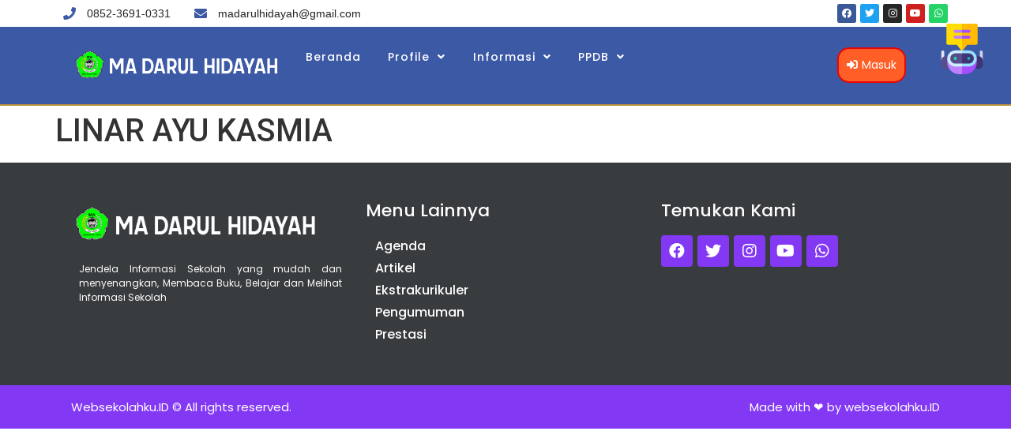

--- FILE ---
content_type: text/html; charset=UTF-8
request_url: https://madarulhidayah.sch.id/cpdb/linar-ayu-kasmia/
body_size: 44541
content:
<!doctype html>
<html lang="id" prefix="og: https://ogp.me/ns#">
<head>
	<meta charset="UTF-8">
		<meta name="viewport" content="width=device-width, initial-scale=1">
	<link rel="profile" href="https://gmpg.org/xfn/11">
	    <script>
        jQuery(document).ready(function($){
            $('.confirm input').on("input", function(){
                if($(this).val().length==$(this).attr("maxlength")){
                    $(this).next().focus();
                }else if($(this).val().length==0){
                    $(this).prev().focus();
                }
            });
        });
    </script>
 <style>
        .confirm input{
            text-align: center;
        }
    </style>
	
    
<!-- Optimasi Mesin Pencari oleh Rank Math Pro - https://s.rankmath.com/home -->
<title>LINAR AYU KASMIA | MA DARUL HIDAYAH</title>
<meta name="robots" content="follow, index, max-snippet:-1, max-image-preview:large"/>
<link rel="canonical" href="https://madarulhidayah.sch.id/cpdb/linar-ayu-kasmia/" />
<meta property="og:locale" content="id_ID" />
<meta property="og:type" content="article" />
<meta property="og:title" content="LINAR AYU KASMIA | MA DARUL HIDAYAH" />
<meta property="og:url" content="https://madarulhidayah.sch.id/cpdb/linar-ayu-kasmia/" />
<meta property="og:site_name" content="Demo Website Sekolah" />
<meta property="og:updated_time" content="2023-04-02T10:27:55+07:00" />
<meta property="og:image" content="https://madarulhidayah.sch.id/wp-content/uploads/2023/04/WhatsApp-Image-2023-04-02-at-10.26.06.jpeg" />
<meta property="og:image:secure_url" content="https://madarulhidayah.sch.id/wp-content/uploads/2023/04/WhatsApp-Image-2023-04-02-at-10.26.06.jpeg" />
<meta property="og:image:width" content="899" />
<meta property="og:image:height" content="1599" />
<meta property="og:image:alt" content="LINAR AYU KASMIA" />
<meta property="og:image:type" content="image/jpeg" />
<meta name="twitter:card" content="summary_large_image" />
<meta name="twitter:title" content="LINAR AYU KASMIA | MA DARUL HIDAYAH" />
<meta name="twitter:image" content="https://madarulhidayah.sch.id/wp-content/uploads/2023/04/WhatsApp-Image-2023-04-02-at-10.26.06.jpeg" />
<!-- /Plugin WordPress Rank Math SEO -->

<link rel="alternate" type="application/rss+xml" title="MA DARUL HIDAYAH &raquo; Feed" href="https://madarulhidayah.sch.id/feed/" />
<link rel="alternate" type="application/rss+xml" title="MA DARUL HIDAYAH &raquo; Umpan Komentar" href="https://madarulhidayah.sch.id/comments/feed/" />
<link rel="alternate" title="oEmbed (JSON)" type="application/json+oembed" href="https://madarulhidayah.sch.id/wp-json/oembed/1.0/embed?url=https%3A%2F%2Fmadarulhidayah.sch.id%2Fcpdb%2Flinar-ayu-kasmia%2F" />
<link rel="alternate" title="oEmbed (XML)" type="text/xml+oembed" href="https://madarulhidayah.sch.id/wp-json/oembed/1.0/embed?url=https%3A%2F%2Fmadarulhidayah.sch.id%2Fcpdb%2Flinar-ayu-kasmia%2F&#038;format=xml" />
<style id='wp-img-auto-sizes-contain-inline-css'>
img:is([sizes=auto i],[sizes^="auto," i]){contain-intrinsic-size:3000px 1500px}
/*# sourceURL=wp-img-auto-sizes-contain-inline-css */
</style>
<style id='wp-emoji-styles-inline-css'>

	img.wp-smiley, img.emoji {
		display: inline !important;
		border: none !important;
		box-shadow: none !important;
		height: 1em !important;
		width: 1em !important;
		margin: 0 0.07em !important;
		vertical-align: -0.1em !important;
		background: none !important;
		padding: 0 !important;
	}
/*# sourceURL=wp-emoji-styles-inline-css */
</style>
<link rel='stylesheet' id='wp-block-library-css' href='https://madarulhidayah.sch.id/wp-includes/css/dist/block-library/style.min.css?ver=6.9' media='all' />
<style id='global-styles-inline-css'>
:root{--wp--preset--aspect-ratio--square: 1;--wp--preset--aspect-ratio--4-3: 4/3;--wp--preset--aspect-ratio--3-4: 3/4;--wp--preset--aspect-ratio--3-2: 3/2;--wp--preset--aspect-ratio--2-3: 2/3;--wp--preset--aspect-ratio--16-9: 16/9;--wp--preset--aspect-ratio--9-16: 9/16;--wp--preset--color--black: #000000;--wp--preset--color--cyan-bluish-gray: #abb8c3;--wp--preset--color--white: #ffffff;--wp--preset--color--pale-pink: #f78da7;--wp--preset--color--vivid-red: #cf2e2e;--wp--preset--color--luminous-vivid-orange: #ff6900;--wp--preset--color--luminous-vivid-amber: #fcb900;--wp--preset--color--light-green-cyan: #7bdcb5;--wp--preset--color--vivid-green-cyan: #00d084;--wp--preset--color--pale-cyan-blue: #8ed1fc;--wp--preset--color--vivid-cyan-blue: #0693e3;--wp--preset--color--vivid-purple: #9b51e0;--wp--preset--gradient--vivid-cyan-blue-to-vivid-purple: linear-gradient(135deg,rgb(6,147,227) 0%,rgb(155,81,224) 100%);--wp--preset--gradient--light-green-cyan-to-vivid-green-cyan: linear-gradient(135deg,rgb(122,220,180) 0%,rgb(0,208,130) 100%);--wp--preset--gradient--luminous-vivid-amber-to-luminous-vivid-orange: linear-gradient(135deg,rgb(252,185,0) 0%,rgb(255,105,0) 100%);--wp--preset--gradient--luminous-vivid-orange-to-vivid-red: linear-gradient(135deg,rgb(255,105,0) 0%,rgb(207,46,46) 100%);--wp--preset--gradient--very-light-gray-to-cyan-bluish-gray: linear-gradient(135deg,rgb(238,238,238) 0%,rgb(169,184,195) 100%);--wp--preset--gradient--cool-to-warm-spectrum: linear-gradient(135deg,rgb(74,234,220) 0%,rgb(151,120,209) 20%,rgb(207,42,186) 40%,rgb(238,44,130) 60%,rgb(251,105,98) 80%,rgb(254,248,76) 100%);--wp--preset--gradient--blush-light-purple: linear-gradient(135deg,rgb(255,206,236) 0%,rgb(152,150,240) 100%);--wp--preset--gradient--blush-bordeaux: linear-gradient(135deg,rgb(254,205,165) 0%,rgb(254,45,45) 50%,rgb(107,0,62) 100%);--wp--preset--gradient--luminous-dusk: linear-gradient(135deg,rgb(255,203,112) 0%,rgb(199,81,192) 50%,rgb(65,88,208) 100%);--wp--preset--gradient--pale-ocean: linear-gradient(135deg,rgb(255,245,203) 0%,rgb(182,227,212) 50%,rgb(51,167,181) 100%);--wp--preset--gradient--electric-grass: linear-gradient(135deg,rgb(202,248,128) 0%,rgb(113,206,126) 100%);--wp--preset--gradient--midnight: linear-gradient(135deg,rgb(2,3,129) 0%,rgb(40,116,252) 100%);--wp--preset--font-size--small: 13px;--wp--preset--font-size--medium: 20px;--wp--preset--font-size--large: 36px;--wp--preset--font-size--x-large: 42px;--wp--preset--spacing--20: 0.44rem;--wp--preset--spacing--30: 0.67rem;--wp--preset--spacing--40: 1rem;--wp--preset--spacing--50: 1.5rem;--wp--preset--spacing--60: 2.25rem;--wp--preset--spacing--70: 3.38rem;--wp--preset--spacing--80: 5.06rem;--wp--preset--shadow--natural: 6px 6px 9px rgba(0, 0, 0, 0.2);--wp--preset--shadow--deep: 12px 12px 50px rgba(0, 0, 0, 0.4);--wp--preset--shadow--sharp: 6px 6px 0px rgba(0, 0, 0, 0.2);--wp--preset--shadow--outlined: 6px 6px 0px -3px rgb(255, 255, 255), 6px 6px rgb(0, 0, 0);--wp--preset--shadow--crisp: 6px 6px 0px rgb(0, 0, 0);}:where(.is-layout-flex){gap: 0.5em;}:where(.is-layout-grid){gap: 0.5em;}body .is-layout-flex{display: flex;}.is-layout-flex{flex-wrap: wrap;align-items: center;}.is-layout-flex > :is(*, div){margin: 0;}body .is-layout-grid{display: grid;}.is-layout-grid > :is(*, div){margin: 0;}:where(.wp-block-columns.is-layout-flex){gap: 2em;}:where(.wp-block-columns.is-layout-grid){gap: 2em;}:where(.wp-block-post-template.is-layout-flex){gap: 1.25em;}:where(.wp-block-post-template.is-layout-grid){gap: 1.25em;}.has-black-color{color: var(--wp--preset--color--black) !important;}.has-cyan-bluish-gray-color{color: var(--wp--preset--color--cyan-bluish-gray) !important;}.has-white-color{color: var(--wp--preset--color--white) !important;}.has-pale-pink-color{color: var(--wp--preset--color--pale-pink) !important;}.has-vivid-red-color{color: var(--wp--preset--color--vivid-red) !important;}.has-luminous-vivid-orange-color{color: var(--wp--preset--color--luminous-vivid-orange) !important;}.has-luminous-vivid-amber-color{color: var(--wp--preset--color--luminous-vivid-amber) !important;}.has-light-green-cyan-color{color: var(--wp--preset--color--light-green-cyan) !important;}.has-vivid-green-cyan-color{color: var(--wp--preset--color--vivid-green-cyan) !important;}.has-pale-cyan-blue-color{color: var(--wp--preset--color--pale-cyan-blue) !important;}.has-vivid-cyan-blue-color{color: var(--wp--preset--color--vivid-cyan-blue) !important;}.has-vivid-purple-color{color: var(--wp--preset--color--vivid-purple) !important;}.has-black-background-color{background-color: var(--wp--preset--color--black) !important;}.has-cyan-bluish-gray-background-color{background-color: var(--wp--preset--color--cyan-bluish-gray) !important;}.has-white-background-color{background-color: var(--wp--preset--color--white) !important;}.has-pale-pink-background-color{background-color: var(--wp--preset--color--pale-pink) !important;}.has-vivid-red-background-color{background-color: var(--wp--preset--color--vivid-red) !important;}.has-luminous-vivid-orange-background-color{background-color: var(--wp--preset--color--luminous-vivid-orange) !important;}.has-luminous-vivid-amber-background-color{background-color: var(--wp--preset--color--luminous-vivid-amber) !important;}.has-light-green-cyan-background-color{background-color: var(--wp--preset--color--light-green-cyan) !important;}.has-vivid-green-cyan-background-color{background-color: var(--wp--preset--color--vivid-green-cyan) !important;}.has-pale-cyan-blue-background-color{background-color: var(--wp--preset--color--pale-cyan-blue) !important;}.has-vivid-cyan-blue-background-color{background-color: var(--wp--preset--color--vivid-cyan-blue) !important;}.has-vivid-purple-background-color{background-color: var(--wp--preset--color--vivid-purple) !important;}.has-black-border-color{border-color: var(--wp--preset--color--black) !important;}.has-cyan-bluish-gray-border-color{border-color: var(--wp--preset--color--cyan-bluish-gray) !important;}.has-white-border-color{border-color: var(--wp--preset--color--white) !important;}.has-pale-pink-border-color{border-color: var(--wp--preset--color--pale-pink) !important;}.has-vivid-red-border-color{border-color: var(--wp--preset--color--vivid-red) !important;}.has-luminous-vivid-orange-border-color{border-color: var(--wp--preset--color--luminous-vivid-orange) !important;}.has-luminous-vivid-amber-border-color{border-color: var(--wp--preset--color--luminous-vivid-amber) !important;}.has-light-green-cyan-border-color{border-color: var(--wp--preset--color--light-green-cyan) !important;}.has-vivid-green-cyan-border-color{border-color: var(--wp--preset--color--vivid-green-cyan) !important;}.has-pale-cyan-blue-border-color{border-color: var(--wp--preset--color--pale-cyan-blue) !important;}.has-vivid-cyan-blue-border-color{border-color: var(--wp--preset--color--vivid-cyan-blue) !important;}.has-vivid-purple-border-color{border-color: var(--wp--preset--color--vivid-purple) !important;}.has-vivid-cyan-blue-to-vivid-purple-gradient-background{background: var(--wp--preset--gradient--vivid-cyan-blue-to-vivid-purple) !important;}.has-light-green-cyan-to-vivid-green-cyan-gradient-background{background: var(--wp--preset--gradient--light-green-cyan-to-vivid-green-cyan) !important;}.has-luminous-vivid-amber-to-luminous-vivid-orange-gradient-background{background: var(--wp--preset--gradient--luminous-vivid-amber-to-luminous-vivid-orange) !important;}.has-luminous-vivid-orange-to-vivid-red-gradient-background{background: var(--wp--preset--gradient--luminous-vivid-orange-to-vivid-red) !important;}.has-very-light-gray-to-cyan-bluish-gray-gradient-background{background: var(--wp--preset--gradient--very-light-gray-to-cyan-bluish-gray) !important;}.has-cool-to-warm-spectrum-gradient-background{background: var(--wp--preset--gradient--cool-to-warm-spectrum) !important;}.has-blush-light-purple-gradient-background{background: var(--wp--preset--gradient--blush-light-purple) !important;}.has-blush-bordeaux-gradient-background{background: var(--wp--preset--gradient--blush-bordeaux) !important;}.has-luminous-dusk-gradient-background{background: var(--wp--preset--gradient--luminous-dusk) !important;}.has-pale-ocean-gradient-background{background: var(--wp--preset--gradient--pale-ocean) !important;}.has-electric-grass-gradient-background{background: var(--wp--preset--gradient--electric-grass) !important;}.has-midnight-gradient-background{background: var(--wp--preset--gradient--midnight) !important;}.has-small-font-size{font-size: var(--wp--preset--font-size--small) !important;}.has-medium-font-size{font-size: var(--wp--preset--font-size--medium) !important;}.has-large-font-size{font-size: var(--wp--preset--font-size--large) !important;}.has-x-large-font-size{font-size: var(--wp--preset--font-size--x-large) !important;}
/*# sourceURL=global-styles-inline-css */
</style>

<style id='classic-theme-styles-inline-css'>
/*! This file is auto-generated */
.wp-block-button__link{color:#fff;background-color:#32373c;border-radius:9999px;box-shadow:none;text-decoration:none;padding:calc(.667em + 2px) calc(1.333em + 2px);font-size:1.125em}.wp-block-file__button{background:#32373c;color:#fff;text-decoration:none}
/*# sourceURL=/wp-includes/css/classic-themes.min.css */
</style>
<link rel='stylesheet' id='jet-engine-frontend-css' href='https://madarulhidayah.sch.id/wp-content/plugins/jet-engine/assets/css/frontend.css?ver=3.1.3.1' media='all' />
<link rel='stylesheet' id='hide-admin-bar-based-on-user-roles-css' href='https://madarulhidayah.sch.id/wp-content/plugins/hide-admin-bar-based-on-user-roles/public/css/hide-admin-bar-based-on-user-roles-public.css?ver=3.5.1' media='all' />
<link rel='stylesheet' id='tutor-icon-css' href='https://madarulhidayah.sch.id/wp-content/plugins/tutor/assets/css/tutor-icon.min.css?ver=2.1.1' media='all' />
<link rel='stylesheet' id='tutor-css' href='https://madarulhidayah.sch.id/wp-content/plugins/tutor/assets/css/tutor.min.css?ver=2.1.1' media='all' />
<link rel='stylesheet' id='buttons-css' href='https://madarulhidayah.sch.id/wp-includes/css/buttons.min.css?ver=6.9' media='all' />
<link rel='stylesheet' id='dashicons-css' href='https://madarulhidayah.sch.id/wp-includes/css/dashicons.min.css?ver=6.9' media='all' />
<link rel='stylesheet' id='editor-buttons-css' href='https://madarulhidayah.sch.id/wp-includes/css/editor.min.css?ver=6.9' media='all' />
<link rel='stylesheet' id='tutor-frontend-css' href='https://madarulhidayah.sch.id/wp-content/plugins/tutor/assets/css/tutor-front.min.css?ver=2.1.1' media='all' />
<style id='tutor-frontend-inline-css'>
.mce-notification.mce-notification-error{display: none !important;}
:root{--tutor-color-primary:#3e64de;--tutor-color-primary-rgb:62, 100, 222;--tutor-color-primary-hover:#395bca;--tutor-color-primary-hover-rgb:57, 91, 202;--tutor-body-color:#212327;--tutor-body-color-rgb:33, 35, 39;--tutor-border-color:#cdcfd5;--tutor-border-color-rgb:205, 207, 213;--tutor-color-gray:#e3e5eb;--tutor-color-gray-rgb:227, 229, 235;}
/*# sourceURL=tutor-frontend-inline-css */
</style>
<link rel='stylesheet' id='public-css-css' href='https://madarulhidayah.sch.id/wp-content/plugins/wa-login/assets/css/public.css?ver=6.9' media='all' />
<link rel='stylesheet' id='mwai_chatbot-css' href='https://madarulhidayah.sch.id/wp-content/plugins/ai-engine//vendor/highlightjs/stackoverflow-dark.min.css?ver=11.7' media='all' />
<link rel='stylesheet' id='hello-elementor-css' href='https://madarulhidayah.sch.id/wp-content/themes/hello-elementor/style.min.css?ver=2.6.1' media='all' />
<link rel='stylesheet' id='hello-elementor-theme-style-css' href='https://madarulhidayah.sch.id/wp-content/themes/hello-elementor/theme.min.css?ver=2.6.1' media='all' />
<link rel='stylesheet' id='elementor-frontend-css' href='https://madarulhidayah.sch.id/wp-content/plugins/elementor/assets/css/frontend-lite.min.css?ver=3.11.5' media='all' />
<style id='elementor-frontend-inline-css'>
.elementor-203 .elementor-element.elementor-element-81aa833 .elementor-icon-list-icon i{color:#3c59a5;}.elementor-203 .elementor-element.elementor-element-81aa833 .elementor-icon-list-icon svg{fill:#3c59a5;}.elementor-203 .elementor-element.elementor-element-c3d3821:not(.elementor-motion-effects-element-type-background), .elementor-203 .elementor-element.elementor-element-c3d3821 > .elementor-motion-effects-container > .elementor-motion-effects-layer{background-color:#3c59a5;}.elementor-203 .elementor-element.elementor-element-7e28dcd:not(.elementor-motion-effects-element-type-background), .elementor-203 .elementor-element.elementor-element-7e28dcd > .elementor-motion-effects-container > .elementor-motion-effects-layer{background-color:#3c59a5;}.elementor-203 .elementor-element.elementor-element-2d9835b .jet-ajax-search__field-icon{color:#3c59a5;}
.elementor-227 .elementor-element.elementor-element-5bf79073 .elementor-social-icon{background-color:#8338f4;}.elementor-227 .elementor-element.elementor-element-480661:not(.elementor-motion-effects-element-type-background), .elementor-227 .elementor-element.elementor-element-480661 > .elementor-motion-effects-container > .elementor-motion-effects-layer{background-color:#8338f4;}.elementor-227 .elementor-element.elementor-element-704fc402{color:#3c59a5;}.elementor-227 .elementor-element.elementor-element-5890c053.elementor-view-stacked .elementor-icon{background-color:#3c59a5;}.elementor-227 .elementor-element.elementor-element-5890c053.elementor-view-framed .elementor-icon, .elementor-227 .elementor-element.elementor-element-5890c053.elementor-view-default .elementor-icon{color:#3c59a5;border-color:#3c59a5;}.elementor-227 .elementor-element.elementor-element-5890c053.elementor-view-framed .elementor-icon, .elementor-227 .elementor-element.elementor-element-5890c053.elementor-view-default .elementor-icon svg{fill:#3c59a5;}.elementor-227 .elementor-element.elementor-element-61b20440.elementor-view-stacked .elementor-icon{background-color:#3c59a5;}.elementor-227 .elementor-element.elementor-element-61b20440.elementor-view-framed .elementor-icon, .elementor-227 .elementor-element.elementor-element-61b20440.elementor-view-default .elementor-icon{color:#3c59a5;border-color:#3c59a5;}.elementor-227 .elementor-element.elementor-element-61b20440.elementor-view-framed .elementor-icon, .elementor-227 .elementor-element.elementor-element-61b20440.elementor-view-default .elementor-icon svg{fill:#3c59a5;}.elementor-227 .elementor-element.elementor-element-3868172c.elementor-view-stacked .elementor-icon{background-color:#3c59a5;}.elementor-227 .elementor-element.elementor-element-3868172c.elementor-view-framed .elementor-icon, .elementor-227 .elementor-element.elementor-element-3868172c.elementor-view-default .elementor-icon{color:#3c59a5;border-color:#3c59a5;}.elementor-227 .elementor-element.elementor-element-3868172c.elementor-view-framed .elementor-icon, .elementor-227 .elementor-element.elementor-element-3868172c.elementor-view-default .elementor-icon svg{fill:#3c59a5;}.elementor-227 .elementor-element.elementor-element-46944bf8.elementor-view-stacked .elementor-icon{background-color:#3c59a5;}.elementor-227 .elementor-element.elementor-element-46944bf8.elementor-view-framed .elementor-icon, .elementor-227 .elementor-element.elementor-element-46944bf8.elementor-view-default .elementor-icon{color:#3c59a5;border-color:#3c59a5;}.elementor-227 .elementor-element.elementor-element-46944bf8.elementor-view-framed .elementor-icon, .elementor-227 .elementor-element.elementor-element-46944bf8.elementor-view-default .elementor-icon svg{fill:#3c59a5;}.elementor-227 .elementor-element.elementor-element-269d5771.elementor-view-stacked .elementor-icon{background-color:#3c59a5;}.elementor-227 .elementor-element.elementor-element-269d5771.elementor-view-framed .elementor-icon, .elementor-227 .elementor-element.elementor-element-269d5771.elementor-view-default .elementor-icon{color:#3c59a5;border-color:#3c59a5;}.elementor-227 .elementor-element.elementor-element-269d5771.elementor-view-framed .elementor-icon, .elementor-227 .elementor-element.elementor-element-269d5771.elementor-view-default .elementor-icon svg{fill:#3c59a5;}
/*# sourceURL=elementor-frontend-inline-css */
</style>
<link rel='stylesheet' id='elementor-post-5-css' href='https://madarulhidayah.sch.id/wp-content/uploads/elementor/css/post-5.css?ver=1683303876' media='all' />
<link rel='stylesheet' id='jet-popup-frontend-css' href='https://madarulhidayah.sch.id/wp-content/plugins/jet-popup/assets/css/jet-popup-frontend.css?ver=2.0.0' media='all' />
<link rel='stylesheet' id='jet-reviews-frontend-css' href='https://madarulhidayah.sch.id/wp-content/plugins/jet-reviews/assets/css/jet-reviews.css?ver=2.3.1' media='all' />
<link rel='stylesheet' id='jet-blocks-css' href='https://madarulhidayah.sch.id/wp-content/uploads/elementor/css/custom-jet-blocks.css?ver=1.3.5' media='all' />
<link rel='stylesheet' id='jet-elements-css' href='https://madarulhidayah.sch.id/wp-content/plugins/jet-elements/assets/css/jet-elements.css?ver=2.6.9' media='all' />
<link rel='stylesheet' id='jet-elements-skin-css' href='https://madarulhidayah.sch.id/wp-content/plugins/jet-elements/assets/css/jet-elements-skin.css?ver=2.6.9' media='all' />
<link rel='stylesheet' id='elementor-icons-css' href='https://madarulhidayah.sch.id/wp-content/plugins/elementor/assets/lib/eicons/css/elementor-icons.min.css?ver=5.18.0' media='all' />
<link rel='stylesheet' id='swiper-css' href='https://madarulhidayah.sch.id/wp-content/plugins/elementor/assets/lib/swiper/css/swiper.min.css?ver=5.3.6' media='all' />
<link rel='stylesheet' id='elementor-pro-css' href='https://madarulhidayah.sch.id/wp-content/plugins/elementor-pro/assets/css/frontend-lite.min.css?ver=3.7.2' media='all' />
<link rel='stylesheet' id='jet-tabs-frontend-css' href='https://madarulhidayah.sch.id/wp-content/plugins/jet-tabs/assets/css/jet-tabs-frontend.css?ver=2.1.21' media='all' />
<link rel='stylesheet' id='elementor-global-css' href='https://madarulhidayah.sch.id/wp-content/uploads/elementor/css/global.css?ver=1683303877' media='all' />
<link rel='stylesheet' id='elementor-post-203-css' href='https://madarulhidayah.sch.id/wp-content/uploads/elementor/css/post-203.css?ver=1683304834' media='all' />
<link rel='stylesheet' id='elementor-post-227-css' href='https://madarulhidayah.sch.id/wp-content/uploads/elementor/css/post-227.css?ver=1683339732' media='all' />
<link rel='stylesheet' id='jquery-chosen-css' href='https://madarulhidayah.sch.id/wp-content/plugins/jet-search/assets/lib/chosen/chosen.min.css?ver=1.8.7' media='all' />
<link rel='stylesheet' id='jet-search-css' href='https://madarulhidayah.sch.id/wp-content/plugins/jet-search/assets/css/jet-search.css?ver=3.0.3' media='all' />
<link rel='stylesheet' id='slick-css-css' href='https://madarulhidayah.sch.id/wp-content/plugins/tutor-lms-elementor-addons/assets/css/slick.min.css?ver=2.0.6' media='all' />
<link rel='stylesheet' id='slick-theme-css-css' href='https://madarulhidayah.sch.id/wp-content/plugins/tutor-lms-elementor-addons/assets/css/slick-theme.css?ver=2.0.6' media='all' />
<link rel='stylesheet' id='tutor-elementor-css-css' href='https://madarulhidayah.sch.id/wp-content/plugins/tutor-lms-elementor-addons/assets/css/tutor-elementor.min.css?ver=2.0.6' media='all' />
<link rel='stylesheet' id='google-fonts-1-css' href='https://fonts.googleapis.com/css?family=Poppins%3A100%2C100italic%2C200%2C200italic%2C300%2C300italic%2C400%2C400italic%2C500%2C500italic%2C600%2C600italic%2C700%2C700italic%2C800%2C800italic%2C900%2C900italic%7CRoboto%3A100%2C100italic%2C200%2C200italic%2C300%2C300italic%2C400%2C400italic%2C500%2C500italic%2C600%2C600italic%2C700%2C700italic%2C800%2C800italic%2C900%2C900italic&#038;display=auto&#038;ver=6.9' media='all' />
<link rel='stylesheet' id='elementor-icons-shared-0-css' href='https://madarulhidayah.sch.id/wp-content/plugins/elementor/assets/lib/font-awesome/css/fontawesome.min.css?ver=5.15.3' media='all' />
<link rel='stylesheet' id='elementor-icons-fa-solid-css' href='https://madarulhidayah.sch.id/wp-content/plugins/elementor/assets/lib/font-awesome/css/solid.min.css?ver=5.15.3' media='all' />
<link rel='stylesheet' id='elementor-icons-fa-brands-css' href='https://madarulhidayah.sch.id/wp-content/plugins/elementor/assets/lib/font-awesome/css/brands.min.css?ver=5.15.3' media='all' />
<link rel="preconnect" href="https://fonts.gstatic.com/" crossorigin><script src="https://madarulhidayah.sch.id/wp-includes/js/jquery/jquery.min.js?ver=3.7.1" id="jquery-core-js"></script>
<script src="https://madarulhidayah.sch.id/wp-includes/js/jquery/jquery-migrate.min.js?ver=3.4.1" id="jquery-migrate-js"></script>
<script src="https://madarulhidayah.sch.id/wp-content/plugins/hide-admin-bar-based-on-user-roles/public/js/hide-admin-bar-based-on-user-roles-public.js?ver=3.5.1" id="hide-admin-bar-based-on-user-roles-js"></script>
<script id="utils-js-extra">
var userSettings = {"url":"/","uid":"0","time":"1769650414","secure":"1"};
//# sourceURL=utils-js-extra
</script>
<script src="https://madarulhidayah.sch.id/wp-includes/js/utils.min.js?ver=6.9" id="utils-js"></script>
<script src="https://madarulhidayah.sch.id/wp-content/plugins/ai-engine/vendor/highlightjs/highlight.min.js?ver=11.7" id="mwai_chatbot-js"></script>
<script src="https://madarulhidayah.sch.id/wp-content/plugins/elementor-pro/assets/js/page-transitions.min.js?ver=3.7.2" id="page-transitions-js"></script>
<script src="https://madarulhidayah.sch.id/wp-content/plugins/tutor-lms-elementor-addons/assets/js/slick.min.js?ver=2.0.6" id="etlms-slick-library-js"></script>
<script id="tutor-elementor-js-js-before">
const etlmsUtility = {"is_editor_mode":false}
//# sourceURL=tutor-elementor-js-js-before
</script>
<script src="https://madarulhidayah.sch.id/wp-content/plugins/tutor-lms-elementor-addons/assets/js/tutor-elementor.js?ver=2.0.6" id="tutor-elementor-js-js"></script>
<link rel="https://api.w.org/" href="https://madarulhidayah.sch.id/wp-json/" /><link rel="alternate" title="JSON" type="application/json" href="https://madarulhidayah.sch.id/wp-json/wp/v2/cpdb/9370" /><link rel="EditURI" type="application/rsd+xml" title="RSD" href="https://madarulhidayah.sch.id/xmlrpc.php?rsd" />
<meta name="generator" content="WordPress 6.9" />
<meta name="generator" content="TutorLMS 2.1.1" />
<link rel='shortlink' href='https://madarulhidayah.sch.id/?p=9370' />
        <style>
            :root{
                --s-loader-border-color-trans: #0eae5720;
                --s-loader-border-color-full: #0eae57;
            }
                    </style>
    		<script>
			document.documentElement.className = document.documentElement.className.replace( 'no-js', 'js' );
		</script>
				<style>
			.no-js img.lazyload { display: none; }
			figure.wp-block-image img.lazyloading { min-width: 150px; }
							.lazyload, .lazyloading { opacity: 0; }
				.lazyloaded {
					opacity: 1;
					transition: opacity 400ms;
					transition-delay: 0ms;
				}
					</style>
		<meta name="generator" content="Elementor 3.11.5; features: e_dom_optimization, e_optimized_assets_loading, e_optimized_css_loading, a11y_improvements, additional_custom_breakpoints; settings: css_print_method-external, google_font-enabled, font_display-auto">
<meta name="viewport" content="initial-scale=1, maximum-scale=1">
<!-- Global site tag (gtag.js) - Google Analytics -->
<script async src="https://www.googletagmanager.com/gtag/js?id=UA-224781030-1"></script>
<script>
  window.dataLayer = window.dataLayer || [];
  function gtag(){dataLayer.push(arguments);}
  gtag('js', new Date());

  gtag('config', 'UA-224781030-1');
</script>

			<meta name="theme-color" content="#3C59A5">
			<link rel='stylesheet' id='elementor-post-596-css' href='https://madarulhidayah.sch.id/wp-content/uploads/elementor/css/post-596.css?ver=1683303878' media='all' />
<link rel='stylesheet' id='elementor-post-605-css' href='https://madarulhidayah.sch.id/wp-content/uploads/elementor/css/post-605.css?ver=1683303878' media='all' />
<link rel='stylesheet' id='elementor-post-565-css' href='https://madarulhidayah.sch.id/wp-content/uploads/elementor/css/post-565.css?ver=1683303878' media='all' />
<link rel='stylesheet' id='elementor-post-2083-css' href='https://madarulhidayah.sch.id/wp-content/uploads/elementor/css/post-2083.css?ver=1683303877' media='all' />
<link rel='stylesheet' id='e-animations-css' href='https://madarulhidayah.sch.id/wp-content/plugins/elementor/assets/lib/animations/animations.min.css?ver=3.11.5' media='all' />
</head>
<body class="wp-singular cpdb-template-default single single-cpdb postid-9370 wp-custom-logo wp-theme-hello-elementor tutor-lms elementor-default elementor-kit-5">

		<e-page-transition preloader-type="image" preloader-image-url="https://madarulhidayah.sch.id/wp-content/uploads/2023/05/logo-ma-darul-hidayah.png" class="e-page-transition--entering" exclude="^https\:\/\/madarulhidayah\.sch\.id\/wp\-admin\/">
					</e-page-transition>
		
<a class="skip-link screen-reader-text" href="#content">
	Skip to content</a>

		<div data-elementor-type="header" data-elementor-id="203" class="elementor elementor-203 elementor-location-header">
								<section class="elementor-section elementor-top-section elementor-element elementor-element-453616d elementor-section-full_width elementor-section-height-default elementor-section-height-default" data-id="453616d" data-element_type="section" data-settings="{&quot;jet_parallax_layout_list&quot;:[{&quot;_id&quot;:&quot;cb40983&quot;,&quot;jet_parallax_layout_image&quot;:{&quot;url&quot;:&quot;&quot;,&quot;id&quot;:&quot;&quot;,&quot;size&quot;:&quot;&quot;},&quot;jet_parallax_layout_image_tablet&quot;:{&quot;url&quot;:&quot;&quot;,&quot;id&quot;:&quot;&quot;,&quot;size&quot;:&quot;&quot;},&quot;jet_parallax_layout_image_mobile&quot;:{&quot;url&quot;:&quot;&quot;,&quot;id&quot;:&quot;&quot;,&quot;size&quot;:&quot;&quot;},&quot;jet_parallax_layout_speed&quot;:{&quot;unit&quot;:&quot;%&quot;,&quot;size&quot;:50,&quot;sizes&quot;:[]},&quot;jet_parallax_layout_type&quot;:&quot;scroll&quot;,&quot;jet_parallax_layout_direction&quot;:null,&quot;jet_parallax_layout_fx_direction&quot;:null,&quot;jet_parallax_layout_z_index&quot;:&quot;&quot;,&quot;jet_parallax_layout_bg_x&quot;:50,&quot;jet_parallax_layout_bg_x_tablet&quot;:&quot;&quot;,&quot;jet_parallax_layout_bg_x_mobile&quot;:&quot;&quot;,&quot;jet_parallax_layout_bg_y&quot;:50,&quot;jet_parallax_layout_bg_y_tablet&quot;:&quot;&quot;,&quot;jet_parallax_layout_bg_y_mobile&quot;:&quot;&quot;,&quot;jet_parallax_layout_bg_size&quot;:&quot;auto&quot;,&quot;jet_parallax_layout_bg_size_tablet&quot;:&quot;&quot;,&quot;jet_parallax_layout_bg_size_mobile&quot;:&quot;&quot;,&quot;jet_parallax_layout_animation_prop&quot;:&quot;transform&quot;,&quot;jet_parallax_layout_on&quot;:[&quot;desktop&quot;,&quot;tablet&quot;]}]}">
						<div class="elementor-container elementor-column-gap-default">
					<div class="elementor-column elementor-col-100 elementor-top-column elementor-element elementor-element-f90e765" data-id="f90e765" data-element_type="column">
			<div class="elementor-widget-wrap elementor-element-populated">
								<section class="elementor-section elementor-inner-section elementor-element elementor-element-4e4a8de elementor-reverse-mobile elementor-hidden-tablet elementor-hidden-phone elementor-section-boxed elementor-section-height-default elementor-section-height-default" data-id="4e4a8de" data-element_type="section" data-settings="{&quot;background_background&quot;:&quot;classic&quot;,&quot;jet_parallax_layout_list&quot;:[{&quot;_id&quot;:&quot;0df70dc&quot;,&quot;jet_parallax_layout_image&quot;:{&quot;url&quot;:&quot;&quot;,&quot;id&quot;:&quot;&quot;,&quot;size&quot;:&quot;&quot;},&quot;jet_parallax_layout_image_tablet&quot;:{&quot;url&quot;:&quot;&quot;,&quot;id&quot;:&quot;&quot;,&quot;size&quot;:&quot;&quot;},&quot;jet_parallax_layout_image_mobile&quot;:{&quot;url&quot;:&quot;&quot;,&quot;id&quot;:&quot;&quot;,&quot;size&quot;:&quot;&quot;},&quot;jet_parallax_layout_speed&quot;:{&quot;unit&quot;:&quot;%&quot;,&quot;size&quot;:50,&quot;sizes&quot;:[]},&quot;jet_parallax_layout_type&quot;:&quot;scroll&quot;,&quot;jet_parallax_layout_direction&quot;:null,&quot;jet_parallax_layout_fx_direction&quot;:null,&quot;jet_parallax_layout_z_index&quot;:&quot;&quot;,&quot;jet_parallax_layout_bg_x&quot;:50,&quot;jet_parallax_layout_bg_x_tablet&quot;:&quot;&quot;,&quot;jet_parallax_layout_bg_x_mobile&quot;:&quot;&quot;,&quot;jet_parallax_layout_bg_y&quot;:50,&quot;jet_parallax_layout_bg_y_tablet&quot;:&quot;&quot;,&quot;jet_parallax_layout_bg_y_mobile&quot;:&quot;&quot;,&quot;jet_parallax_layout_bg_size&quot;:&quot;auto&quot;,&quot;jet_parallax_layout_bg_size_tablet&quot;:&quot;&quot;,&quot;jet_parallax_layout_bg_size_mobile&quot;:&quot;&quot;,&quot;jet_parallax_layout_animation_prop&quot;:&quot;transform&quot;,&quot;jet_parallax_layout_on&quot;:[&quot;desktop&quot;,&quot;tablet&quot;]}]}">
						<div class="elementor-container elementor-column-gap-default">
					<div class="elementor-column elementor-col-50 elementor-inner-column elementor-element elementor-element-93ccd10 elementor-hidden-phone" data-id="93ccd10" data-element_type="column">
			<div class="elementor-widget-wrap elementor-element-populated">
								<div class="elementor-element elementor-element-81aa833 elementor-icon-list--layout-inline elementor-align-left elementor-mobile-align-center elementor-list-item-link-full_width elementor-widget elementor-widget-icon-list" data-id="81aa833" data-element_type="widget" data-widget_type="icon-list.default">
				<div class="elementor-widget-container">
			<link rel="stylesheet" href="https://madarulhidayah.sch.id/wp-content/plugins/elementor/assets/css/widget-icon-list.min.css">		<ul class="elementor-icon-list-items elementor-inline-items">
							<li class="elementor-icon-list-item elementor-inline-item">
											<span class="elementor-icon-list-icon">
							<i aria-hidden="true" class="fas fa-phone"></i>						</span>
										<span class="elementor-icon-list-text">0852-3691-0331</span>
									</li>
								<li class="elementor-icon-list-item elementor-inline-item">
											<a href="#">

												<span class="elementor-icon-list-icon">
							<i aria-hidden="true" class="fas fa-envelope"></i>						</span>
										<span class="elementor-icon-list-text"><span class="__cf_email__" data-cfemail="e28f83868390978e8a8b86839b838aa2858f838b8ecc818d8f">[email&#160;protected]</span></span>
											</a>
									</li>
						</ul>
				</div>
				</div>
					</div>
		</div>
				<div class="elementor-column elementor-col-50 elementor-inner-column elementor-element elementor-element-3ad1385" data-id="3ad1385" data-element_type="column">
			<div class="elementor-widget-wrap elementor-element-populated">
								<div class="elementor-element elementor-element-f37c8e9 e-grid-align-right elementor-shape-rounded elementor-grid-0 elementor-widget elementor-widget-social-icons" data-id="f37c8e9" data-element_type="widget" data-widget_type="social-icons.default">
				<div class="elementor-widget-container">
			<style>/*! elementor - v3.11.5 - 14-03-2023 */
.elementor-widget-social-icons.elementor-grid-0 .elementor-widget-container,.elementor-widget-social-icons.elementor-grid-mobile-0 .elementor-widget-container,.elementor-widget-social-icons.elementor-grid-tablet-0 .elementor-widget-container{line-height:1;font-size:0}.elementor-widget-social-icons:not(.elementor-grid-0):not(.elementor-grid-tablet-0):not(.elementor-grid-mobile-0) .elementor-grid{display:inline-grid}.elementor-widget-social-icons .elementor-grid{grid-column-gap:var(--grid-column-gap,5px);grid-row-gap:var(--grid-row-gap,5px);grid-template-columns:var(--grid-template-columns);justify-content:var(--justify-content,center);justify-items:var(--justify-content,center)}.elementor-icon.elementor-social-icon{font-size:var(--icon-size,25px);line-height:var(--icon-size,25px);width:calc(var(--icon-size, 25px) + (2 * var(--icon-padding, .5em)));height:calc(var(--icon-size, 25px) + (2 * var(--icon-padding, .5em)))}.elementor-social-icon{--e-social-icon-icon-color:#fff;display:inline-flex;background-color:#818a91;align-items:center;justify-content:center;text-align:center;cursor:pointer}.elementor-social-icon i{color:var(--e-social-icon-icon-color)}.elementor-social-icon svg{fill:var(--e-social-icon-icon-color)}.elementor-social-icon:last-child{margin:0}.elementor-social-icon:hover{opacity:.9;color:#fff}.elementor-social-icon-android{background-color:#a4c639}.elementor-social-icon-apple{background-color:#999}.elementor-social-icon-behance{background-color:#1769ff}.elementor-social-icon-bitbucket{background-color:#205081}.elementor-social-icon-codepen{background-color:#000}.elementor-social-icon-delicious{background-color:#39f}.elementor-social-icon-deviantart{background-color:#05cc47}.elementor-social-icon-digg{background-color:#005be2}.elementor-social-icon-dribbble{background-color:#ea4c89}.elementor-social-icon-elementor{background-color:#d30c5c}.elementor-social-icon-envelope{background-color:#ea4335}.elementor-social-icon-facebook,.elementor-social-icon-facebook-f{background-color:#3b5998}.elementor-social-icon-flickr{background-color:#0063dc}.elementor-social-icon-foursquare{background-color:#2d5be3}.elementor-social-icon-free-code-camp,.elementor-social-icon-freecodecamp{background-color:#006400}.elementor-social-icon-github{background-color:#333}.elementor-social-icon-gitlab{background-color:#e24329}.elementor-social-icon-globe{background-color:#818a91}.elementor-social-icon-google-plus,.elementor-social-icon-google-plus-g{background-color:#dd4b39}.elementor-social-icon-houzz{background-color:#7ac142}.elementor-social-icon-instagram{background-color:#262626}.elementor-social-icon-jsfiddle{background-color:#487aa2}.elementor-social-icon-link{background-color:#818a91}.elementor-social-icon-linkedin,.elementor-social-icon-linkedin-in{background-color:#0077b5}.elementor-social-icon-medium{background-color:#00ab6b}.elementor-social-icon-meetup{background-color:#ec1c40}.elementor-social-icon-mixcloud{background-color:#273a4b}.elementor-social-icon-odnoklassniki{background-color:#f4731c}.elementor-social-icon-pinterest{background-color:#bd081c}.elementor-social-icon-product-hunt{background-color:#da552f}.elementor-social-icon-reddit{background-color:#ff4500}.elementor-social-icon-rss{background-color:#f26522}.elementor-social-icon-shopping-cart{background-color:#4caf50}.elementor-social-icon-skype{background-color:#00aff0}.elementor-social-icon-slideshare{background-color:#0077b5}.elementor-social-icon-snapchat{background-color:#fffc00}.elementor-social-icon-soundcloud{background-color:#f80}.elementor-social-icon-spotify{background-color:#2ebd59}.elementor-social-icon-stack-overflow{background-color:#fe7a15}.elementor-social-icon-steam{background-color:#00adee}.elementor-social-icon-stumbleupon{background-color:#eb4924}.elementor-social-icon-telegram{background-color:#2ca5e0}.elementor-social-icon-thumb-tack{background-color:#1aa1d8}.elementor-social-icon-tripadvisor{background-color:#589442}.elementor-social-icon-tumblr{background-color:#35465c}.elementor-social-icon-twitch{background-color:#6441a5}.elementor-social-icon-twitter{background-color:#1da1f2}.elementor-social-icon-viber{background-color:#665cac}.elementor-social-icon-vimeo{background-color:#1ab7ea}.elementor-social-icon-vk{background-color:#45668e}.elementor-social-icon-weibo{background-color:#dd2430}.elementor-social-icon-weixin{background-color:#31a918}.elementor-social-icon-whatsapp{background-color:#25d366}.elementor-social-icon-wordpress{background-color:#21759b}.elementor-social-icon-xing{background-color:#026466}.elementor-social-icon-yelp{background-color:#af0606}.elementor-social-icon-youtube{background-color:#cd201f}.elementor-social-icon-500px{background-color:#0099e5}.elementor-shape-rounded .elementor-icon.elementor-social-icon{border-radius:10%}.elementor-shape-circle .elementor-icon.elementor-social-icon{border-radius:50%}</style>		<div class="elementor-social-icons-wrapper elementor-grid">
							<span class="elementor-grid-item">
					<a class="elementor-icon elementor-social-icon elementor-social-icon-facebook elementor-repeater-item-edf0712" href="https://www.facebook.com/madarul.hidayah.1?locale=id_ID" target="_blank">
						<span class="elementor-screen-only">Facebook</span>
						<i class="fab fa-facebook"></i>					</a>
				</span>
							<span class="elementor-grid-item">
					<a class="elementor-icon elementor-social-icon elementor-social-icon-twitter elementor-repeater-item-57b15eb" href="https://x.com/Darulhidayah17" target="_blank">
						<span class="elementor-screen-only">Twitter</span>
						<i class="fab fa-twitter"></i>					</a>
				</span>
							<span class="elementor-grid-item">
					<a class="elementor-icon elementor-social-icon elementor-social-icon-instagram elementor-repeater-item-e9d5016" href="https://www.instagram.com/madarulhidayah/" target="_blank">
						<span class="elementor-screen-only">Instagram</span>
						<i class="fab fa-instagram"></i>					</a>
				</span>
							<span class="elementor-grid-item">
					<a class="elementor-icon elementor-social-icon elementor-social-icon-youtube elementor-repeater-item-6c4a13a" href="https://www.youtube.com/@madarulhidayah3286/videos" target="_blank">
						<span class="elementor-screen-only">Youtube</span>
						<i class="fab fa-youtube"></i>					</a>
				</span>
							<span class="elementor-grid-item">
					<a class="elementor-icon elementor-social-icon elementor-social-icon-whatsapp elementor-repeater-item-cbc1604" href="https://wa.me/https://wa.me/62895414174225" target="_blank">
						<span class="elementor-screen-only">Whatsapp</span>
						<i class="fab fa-whatsapp"></i>					</a>
				</span>
					</div>
				</div>
				</div>
					</div>
		</div>
							</div>
		</section>
				<section class="elementor-section elementor-inner-section elementor-element elementor-element-c3d3821 elementor-section-boxed elementor-section-height-default elementor-section-height-default" data-id="c3d3821" data-element_type="section" data-settings="{&quot;background_background&quot;:&quot;classic&quot;,&quot;jet_parallax_layout_list&quot;:[{&quot;_id&quot;:&quot;0aa1f29&quot;,&quot;jet_parallax_layout_image&quot;:{&quot;url&quot;:&quot;&quot;,&quot;id&quot;:&quot;&quot;,&quot;size&quot;:&quot;&quot;},&quot;jet_parallax_layout_image_tablet&quot;:{&quot;url&quot;:&quot;&quot;,&quot;id&quot;:&quot;&quot;,&quot;size&quot;:&quot;&quot;},&quot;jet_parallax_layout_image_mobile&quot;:{&quot;url&quot;:&quot;&quot;,&quot;id&quot;:&quot;&quot;,&quot;size&quot;:&quot;&quot;},&quot;jet_parallax_layout_speed&quot;:{&quot;unit&quot;:&quot;%&quot;,&quot;size&quot;:50,&quot;sizes&quot;:[]},&quot;jet_parallax_layout_type&quot;:&quot;scroll&quot;,&quot;jet_parallax_layout_direction&quot;:null,&quot;jet_parallax_layout_fx_direction&quot;:null,&quot;jet_parallax_layout_z_index&quot;:&quot;&quot;,&quot;jet_parallax_layout_bg_x&quot;:50,&quot;jet_parallax_layout_bg_x_tablet&quot;:&quot;&quot;,&quot;jet_parallax_layout_bg_x_mobile&quot;:&quot;&quot;,&quot;jet_parallax_layout_bg_y&quot;:50,&quot;jet_parallax_layout_bg_y_tablet&quot;:&quot;&quot;,&quot;jet_parallax_layout_bg_y_mobile&quot;:&quot;&quot;,&quot;jet_parallax_layout_bg_size&quot;:&quot;auto&quot;,&quot;jet_parallax_layout_bg_size_tablet&quot;:&quot;&quot;,&quot;jet_parallax_layout_bg_size_mobile&quot;:&quot;&quot;,&quot;jet_parallax_layout_animation_prop&quot;:&quot;transform&quot;,&quot;jet_parallax_layout_on&quot;:[&quot;desktop&quot;,&quot;tablet&quot;]}],&quot;sticky&quot;:&quot;top&quot;,&quot;sticky_on&quot;:[&quot;desktop&quot;,&quot;tablet&quot;],&quot;sticky_offset&quot;:0,&quot;sticky_effects_offset&quot;:0}">
						<div class="elementor-container elementor-column-gap-no">
					<div class="elementor-column elementor-col-25 elementor-inner-column elementor-element elementor-element-2baaa43" data-id="2baaa43" data-element_type="column">
			<div class="elementor-widget-wrap elementor-element-populated">
								<div class="elementor-element elementor-element-42d9235 elementor-widget elementor-widget-image" data-id="42d9235" data-element_type="widget" data-widget_type="image.default">
				<div class="elementor-widget-container">
			<style>/*! elementor - v3.11.5 - 14-03-2023 */
.elementor-widget-image{text-align:center}.elementor-widget-image a{display:inline-block}.elementor-widget-image a img[src$=".svg"]{width:48px}.elementor-widget-image img{vertical-align:middle;display:inline-block}</style>													<a href="https://madarulhidayah.sch.id">
							<img width="972" height="170"   alt="" data-srcset="https://madarulhidayah.sch.id/wp-content/uploads/2023/05/logo-ma-darul-hidayah.png 972w, https://madarulhidayah.sch.id/wp-content/uploads/2023/05/logo-ma-darul-hidayah-300x52.png 300w, https://madarulhidayah.sch.id/wp-content/uploads/2023/05/logo-ma-darul-hidayah-150x26.png 150w, https://madarulhidayah.sch.id/wp-content/uploads/2023/05/logo-ma-darul-hidayah-768x134.png 768w"  data-src="https://madarulhidayah.sch.id/wp-content/uploads/2023/05/logo-ma-darul-hidayah.png" data-sizes="(max-width: 972px) 100vw, 972px" class="attachment-full size-full wp-image-10036 lazyload" src="[data-uri]" /><noscript><img width="972" height="170"   alt="" data-srcset="https://madarulhidayah.sch.id/wp-content/uploads/2023/05/logo-ma-darul-hidayah.png 972w, https://madarulhidayah.sch.id/wp-content/uploads/2023/05/logo-ma-darul-hidayah-300x52.png 300w, https://madarulhidayah.sch.id/wp-content/uploads/2023/05/logo-ma-darul-hidayah-150x26.png 150w, https://madarulhidayah.sch.id/wp-content/uploads/2023/05/logo-ma-darul-hidayah-768x134.png 768w"  data-src="https://madarulhidayah.sch.id/wp-content/uploads/2023/05/logo-ma-darul-hidayah.png" data-sizes="(max-width: 972px) 100vw, 972px" class="attachment-full size-full wp-image-10036 lazyload" src="[data-uri]" /><noscript><img width="972" height="170" src="https://madarulhidayah.sch.id/wp-content/uploads/2023/05/logo-ma-darul-hidayah.png" class="attachment-full size-full wp-image-10036" alt="" srcset="https://madarulhidayah.sch.id/wp-content/uploads/2023/05/logo-ma-darul-hidayah.png 972w, https://madarulhidayah.sch.id/wp-content/uploads/2023/05/logo-ma-darul-hidayah-300x52.png 300w, https://madarulhidayah.sch.id/wp-content/uploads/2023/05/logo-ma-darul-hidayah-150x26.png 150w, https://madarulhidayah.sch.id/wp-content/uploads/2023/05/logo-ma-darul-hidayah-768x134.png 768w" sizes="(max-width: 972px) 100vw, 972px" /></noscript></noscript>								</a>
															</div>
				</div>
					</div>
		</div>
				<div class="elementor-column elementor-col-25 elementor-inner-column elementor-element elementor-element-0f46727" data-id="0f46727" data-element_type="column">
			<div class="elementor-widget-wrap elementor-element-populated">
								<div class="elementor-element elementor-element-acbb72b elementor-nav-menu__align-justify elementor-nav-menu--stretch elementor-nav-menu--dropdown-mobile elementor-nav-menu__text-align-center elementor-hidden-tablet elementor-hidden-mobile elementor-nav-menu--toggle elementor-nav-menu--burger elementor-widget elementor-widget-nav-menu" data-id="acbb72b" data-element_type="widget" data-settings="{&quot;full_width&quot;:&quot;stretch&quot;,&quot;submenu_icon&quot;:{&quot;value&quot;:&quot;&lt;i class=\&quot;fas fa-angle-down\&quot;&gt;&lt;\/i&gt;&quot;,&quot;library&quot;:&quot;fa-solid&quot;},&quot;layout&quot;:&quot;horizontal&quot;,&quot;toggle&quot;:&quot;burger&quot;}" data-widget_type="nav-menu.default">
				<div class="elementor-widget-container">
			<link rel="stylesheet" href="https://madarulhidayah.sch.id/wp-content/plugins/elementor-pro/assets/css/widget-nav-menu.min.css">			<nav migration_allowed="1" migrated="0" role="navigation" class="elementor-nav-menu--main elementor-nav-menu__container elementor-nav-menu--layout-horizontal e--pointer-none">
				<ul id="menu-1-acbb72b" class="elementor-nav-menu"><li class="menu-item menu-item-type-post_type menu-item-object-page menu-item-home menu-item-544"><a href="https://madarulhidayah.sch.id/" onClick="return true" class="elementor-item">Beranda</a></li>
<li class="menu-item menu-item-type-custom menu-item-object-custom menu-item-has-children menu-item-545"><a href="#" onClick="return true" class="elementor-item elementor-item-anchor">Profile</a>
<ul class="sub-menu elementor-nav-menu--dropdown">
	<li class="menu-item menu-item-type-post_type menu-item-object-page menu-item-546"><a href="https://madarulhidayah.sch.id/ekstrakurikuler/" onClick="return true" class="elementor-sub-item">Ekstrakurikuler</a></li>
	<li class="menu-item menu-item-type-post_type menu-item-object-page menu-item-547"><a href="https://madarulhidayah.sch.id/fasilitas/" onClick="return true" class="elementor-sub-item">Fasilitas</a></li>
	<li class="menu-item menu-item-type-post_type menu-item-object-page menu-item-548"><a href="https://madarulhidayah.sch.id/guru/" onClick="return true" class="elementor-sub-item">Guru</a></li>
	<li class="menu-item menu-item-type-post_type menu-item-object-page menu-item-1617"><a href="https://madarulhidayah.sch.id/jurusan/" onClick="return true" class="elementor-sub-item">Jurusan</a></li>
	<li class="menu-item menu-item-type-post_type menu-item-object-page menu-item-549"><a href="https://madarulhidayah.sch.id/sambutan-kepala-sekolah/" onClick="return true" class="elementor-sub-item">Sambutan Kepala Sekolah</a></li>
	<li class="menu-item menu-item-type-post_type menu-item-object-page menu-item-550"><a href="https://madarulhidayah.sch.id/visi-dan-misi/" onClick="return true" class="elementor-sub-item">Visi dan Misi</a></li>
</ul>
</li>
<li class="menu-item menu-item-type-custom menu-item-object-custom menu-item-has-children menu-item-552"><a href="#" onClick="return true" class="elementor-item elementor-item-anchor">Informasi</a>
<ul class="sub-menu elementor-nav-menu--dropdown">
	<li class="menu-item menu-item-type-post_type menu-item-object-page menu-item-551"><a href="https://madarulhidayah.sch.id/artikel/" onClick="return true" class="elementor-sub-item">Artikel</a></li>
	<li class="menu-item menu-item-type-custom menu-item-object-custom menu-item-2783"><a href="/karya-tulis-guru/" onClick="return true" class="elementor-sub-item">Karya Tulis Guru</a></li>
	<li class="menu-item menu-item-type-custom menu-item-object-custom menu-item-2782"><a href="/karya-literasi-siswa/" onClick="return true" class="elementor-sub-item">Karya Literasi Siswa</a></li>
	<li class="menu-item menu-item-type-post_type menu-item-object-page menu-item-553"><a href="https://madarulhidayah.sch.id/agenda/" onClick="return true" class="elementor-sub-item">Agenda</a></li>
	<li class="menu-item menu-item-type-post_type menu-item-object-page menu-item-554"><a href="https://madarulhidayah.sch.id/pengumuman/" onClick="return true" class="elementor-sub-item">Pengumuman</a></li>
	<li class="menu-item menu-item-type-post_type menu-item-object-page menu-item-555"><a href="https://madarulhidayah.sch.id/prestasi/" onClick="return true" class="elementor-sub-item">Prestasi</a></li>
</ul>
</li>
<li class="menu-item menu-item-type-custom menu-item-object-custom menu-item-has-children menu-item-2767"><a href="#" onClick="return true" class="elementor-item elementor-item-anchor">PPDB</a>
<ul class="sub-menu elementor-nav-menu--dropdown">
	<li class="menu-item menu-item-type-post_type menu-item-object-page menu-item-2769"><a href="https://madarulhidayah.sch.id/ppdb/" onClick="return true" class="elementor-sub-item">Pendaftaran PPDB</a></li>
	<li class="menu-item menu-item-type-post_type menu-item-object-page menu-item-2768"><a href="https://madarulhidayah.sch.id/hasil-ppdb/" onClick="return true" class="elementor-sub-item">Hasil PPDB</a></li>
</ul>
</li>
</ul>			</nav>
					<div class="elementor-menu-toggle" role="button" tabindex="0" aria-label="Menu Toggle" aria-expanded="false">
			<i aria-hidden="true" role="presentation" class="elementor-menu-toggle__icon--open eicon-menu-bar"></i><i aria-hidden="true" role="presentation" class="elementor-menu-toggle__icon--close eicon-close"></i>			<span class="elementor-screen-only">Menu</span>
		</div>
			<nav class="elementor-nav-menu--dropdown elementor-nav-menu__container" role="navigation" aria-hidden="true">
				<ul id="menu-2-acbb72b" class="elementor-nav-menu"><li class="menu-item menu-item-type-post_type menu-item-object-page menu-item-home menu-item-544"><a href="https://madarulhidayah.sch.id/" onClick="return true" class="elementor-item" tabindex="-1">Beranda</a></li>
<li class="menu-item menu-item-type-custom menu-item-object-custom menu-item-has-children menu-item-545"><a href="#" onClick="return true" class="elementor-item elementor-item-anchor" tabindex="-1">Profile</a>
<ul class="sub-menu elementor-nav-menu--dropdown">
	<li class="menu-item menu-item-type-post_type menu-item-object-page menu-item-546"><a href="https://madarulhidayah.sch.id/ekstrakurikuler/" onClick="return true" class="elementor-sub-item" tabindex="-1">Ekstrakurikuler</a></li>
	<li class="menu-item menu-item-type-post_type menu-item-object-page menu-item-547"><a href="https://madarulhidayah.sch.id/fasilitas/" onClick="return true" class="elementor-sub-item" tabindex="-1">Fasilitas</a></li>
	<li class="menu-item menu-item-type-post_type menu-item-object-page menu-item-548"><a href="https://madarulhidayah.sch.id/guru/" onClick="return true" class="elementor-sub-item" tabindex="-1">Guru</a></li>
	<li class="menu-item menu-item-type-post_type menu-item-object-page menu-item-1617"><a href="https://madarulhidayah.sch.id/jurusan/" onClick="return true" class="elementor-sub-item" tabindex="-1">Jurusan</a></li>
	<li class="menu-item menu-item-type-post_type menu-item-object-page menu-item-549"><a href="https://madarulhidayah.sch.id/sambutan-kepala-sekolah/" onClick="return true" class="elementor-sub-item" tabindex="-1">Sambutan Kepala Sekolah</a></li>
	<li class="menu-item menu-item-type-post_type menu-item-object-page menu-item-550"><a href="https://madarulhidayah.sch.id/visi-dan-misi/" onClick="return true" class="elementor-sub-item" tabindex="-1">Visi dan Misi</a></li>
</ul>
</li>
<li class="menu-item menu-item-type-custom menu-item-object-custom menu-item-has-children menu-item-552"><a href="#" onClick="return true" class="elementor-item elementor-item-anchor" tabindex="-1">Informasi</a>
<ul class="sub-menu elementor-nav-menu--dropdown">
	<li class="menu-item menu-item-type-post_type menu-item-object-page menu-item-551"><a href="https://madarulhidayah.sch.id/artikel/" onClick="return true" class="elementor-sub-item" tabindex="-1">Artikel</a></li>
	<li class="menu-item menu-item-type-custom menu-item-object-custom menu-item-2783"><a href="/karya-tulis-guru/" onClick="return true" class="elementor-sub-item" tabindex="-1">Karya Tulis Guru</a></li>
	<li class="menu-item menu-item-type-custom menu-item-object-custom menu-item-2782"><a href="/karya-literasi-siswa/" onClick="return true" class="elementor-sub-item" tabindex="-1">Karya Literasi Siswa</a></li>
	<li class="menu-item menu-item-type-post_type menu-item-object-page menu-item-553"><a href="https://madarulhidayah.sch.id/agenda/" onClick="return true" class="elementor-sub-item" tabindex="-1">Agenda</a></li>
	<li class="menu-item menu-item-type-post_type menu-item-object-page menu-item-554"><a href="https://madarulhidayah.sch.id/pengumuman/" onClick="return true" class="elementor-sub-item" tabindex="-1">Pengumuman</a></li>
	<li class="menu-item menu-item-type-post_type menu-item-object-page menu-item-555"><a href="https://madarulhidayah.sch.id/prestasi/" onClick="return true" class="elementor-sub-item" tabindex="-1">Prestasi</a></li>
</ul>
</li>
<li class="menu-item menu-item-type-custom menu-item-object-custom menu-item-has-children menu-item-2767"><a href="#" onClick="return true" class="elementor-item elementor-item-anchor" tabindex="-1">PPDB</a>
<ul class="sub-menu elementor-nav-menu--dropdown">
	<li class="menu-item menu-item-type-post_type menu-item-object-page menu-item-2769"><a href="https://madarulhidayah.sch.id/ppdb/" onClick="return true" class="elementor-sub-item" tabindex="-1">Pendaftaran PPDB</a></li>
	<li class="menu-item menu-item-type-post_type menu-item-object-page menu-item-2768"><a href="https://madarulhidayah.sch.id/hasil-ppdb/" onClick="return true" class="elementor-sub-item" tabindex="-1">Hasil PPDB</a></li>
</ul>
</li>
</ul>			</nav>
				</div>
				</div>
				<div class="elementor-element elementor-element-9c65c28 elementor-hidden-desktop elementor-hidden-tablet elementor-widget elementor-widget-jet-auth-links" data-id="9c65c28" data-element_type="widget" data-widget_type="jet-auth-links.default">
				<div class="elementor-widget-container">
			<div class="elementor-jet-auth-links jet-blocks"><div class="jet-auth-links"><div class="jet-auth-links__section jet-auth-links__login">
		<a class="jet-auth-links__item" href="https://madarulhidayah.sch.id/login/"><span class="jet-auth-links__item-icon jet-blocks-icon"><i aria-hidden="true" class="fas fa-sign-in-alt"></i></span><span class="jet-auth-links__item-text">Masuk</span></a>
</div></div>
</div>		</div>
				</div>
					</div>
		</div>
				<div class="elementor-column elementor-col-25 elementor-inner-column elementor-element elementor-element-7f152bd elementor-hidden-mobile" data-id="7f152bd" data-element_type="column">
			<div class="elementor-widget-wrap elementor-element-populated">
								<div class="elementor-element elementor-element-f52683a elementor-widget elementor-widget-jet-auth-links" data-id="f52683a" data-element_type="widget" data-widget_type="jet-auth-links.default">
				<div class="elementor-widget-container">
			<div class="elementor-jet-auth-links jet-blocks"><div class="jet-auth-links"><div class="jet-auth-links__section jet-auth-links__login">
		<a class="jet-auth-links__item" href="https://madarulhidayah.sch.id/login/"><span class="jet-auth-links__item-icon jet-blocks-icon"><i aria-hidden="true" class="fas fa-sign-in-alt"></i></span><span class="jet-auth-links__item-text">Masuk</span></a>
</div></div>
</div>		</div>
				</div>
					</div>
		</div>
				<div class="elementor-column elementor-col-25 elementor-inner-column elementor-element elementor-element-fb132d9 elementor-hidden-mobile" data-id="fb132d9" data-element_type="column">
			<div class="elementor-widget-wrap elementor-element-populated">
								<div class="elementor-element elementor-element-1cbf059 elementor-widget elementor-widget-jet-auth-links" data-id="1cbf059" data-element_type="widget" data-widget_type="jet-auth-links.default">
				<div class="elementor-widget-container">
			<div class="elementor-jet-auth-links jet-blocks"><div class="jet-auth-links"></div>
</div>		</div>
				</div>
					</div>
		</div>
							</div>
		</section>
					</div>
		</div>
							</div>
		</section>
				<section class="elementor-section elementor-top-section elementor-element elementor-element-7e28dcd elementor-hidden-desktop elementor-section-boxed elementor-section-height-default elementor-section-height-default" data-id="7e28dcd" data-element_type="section" data-settings="{&quot;background_background&quot;:&quot;classic&quot;,&quot;sticky&quot;:&quot;top&quot;,&quot;sticky_on&quot;:[&quot;tablet&quot;,&quot;mobile&quot;],&quot;jet_parallax_layout_list&quot;:[{&quot;_id&quot;:&quot;457054a&quot;,&quot;jet_parallax_layout_image&quot;:{&quot;url&quot;:&quot;&quot;,&quot;id&quot;:&quot;&quot;,&quot;size&quot;:&quot;&quot;},&quot;jet_parallax_layout_image_tablet&quot;:{&quot;url&quot;:&quot;&quot;,&quot;id&quot;:&quot;&quot;,&quot;size&quot;:&quot;&quot;},&quot;jet_parallax_layout_image_mobile&quot;:{&quot;url&quot;:&quot;&quot;,&quot;id&quot;:&quot;&quot;,&quot;size&quot;:&quot;&quot;},&quot;jet_parallax_layout_speed&quot;:{&quot;unit&quot;:&quot;%&quot;,&quot;size&quot;:50,&quot;sizes&quot;:[]},&quot;jet_parallax_layout_type&quot;:&quot;scroll&quot;,&quot;jet_parallax_layout_direction&quot;:null,&quot;jet_parallax_layout_fx_direction&quot;:null,&quot;jet_parallax_layout_z_index&quot;:&quot;&quot;,&quot;jet_parallax_layout_bg_x&quot;:50,&quot;jet_parallax_layout_bg_x_tablet&quot;:&quot;&quot;,&quot;jet_parallax_layout_bg_x_mobile&quot;:&quot;&quot;,&quot;jet_parallax_layout_bg_y&quot;:50,&quot;jet_parallax_layout_bg_y_tablet&quot;:&quot;&quot;,&quot;jet_parallax_layout_bg_y_mobile&quot;:&quot;&quot;,&quot;jet_parallax_layout_bg_size&quot;:&quot;auto&quot;,&quot;jet_parallax_layout_bg_size_tablet&quot;:&quot;&quot;,&quot;jet_parallax_layout_bg_size_mobile&quot;:&quot;&quot;,&quot;jet_parallax_layout_animation_prop&quot;:&quot;transform&quot;,&quot;jet_parallax_layout_on&quot;:[&quot;desktop&quot;,&quot;tablet&quot;]}],&quot;sticky_offset&quot;:0,&quot;sticky_effects_offset&quot;:0}">
						<div class="elementor-container elementor-column-gap-default">
					<div class="elementor-column elementor-col-100 elementor-top-column elementor-element elementor-element-2c0a419" data-id="2c0a419" data-element_type="column">
			<div class="elementor-widget-wrap elementor-element-populated">
								<section class="elementor-section elementor-inner-section elementor-element elementor-element-1758728 elementor-section-boxed elementor-section-height-default elementor-section-height-default" data-id="1758728" data-element_type="section" data-settings="{&quot;background_background&quot;:&quot;classic&quot;,&quot;jet_parallax_layout_list&quot;:[{&quot;_id&quot;:&quot;863e823&quot;,&quot;jet_parallax_layout_image&quot;:{&quot;url&quot;:&quot;&quot;,&quot;id&quot;:&quot;&quot;,&quot;size&quot;:&quot;&quot;},&quot;jet_parallax_layout_image_tablet&quot;:{&quot;url&quot;:&quot;&quot;,&quot;id&quot;:&quot;&quot;,&quot;size&quot;:&quot;&quot;},&quot;jet_parallax_layout_image_mobile&quot;:{&quot;url&quot;:&quot;&quot;,&quot;id&quot;:&quot;&quot;,&quot;size&quot;:&quot;&quot;},&quot;jet_parallax_layout_speed&quot;:{&quot;unit&quot;:&quot;%&quot;,&quot;size&quot;:50,&quot;sizes&quot;:[]},&quot;jet_parallax_layout_type&quot;:&quot;scroll&quot;,&quot;jet_parallax_layout_direction&quot;:null,&quot;jet_parallax_layout_fx_direction&quot;:null,&quot;jet_parallax_layout_z_index&quot;:&quot;&quot;,&quot;jet_parallax_layout_bg_x&quot;:50,&quot;jet_parallax_layout_bg_x_tablet&quot;:&quot;&quot;,&quot;jet_parallax_layout_bg_x_mobile&quot;:&quot;&quot;,&quot;jet_parallax_layout_bg_y&quot;:50,&quot;jet_parallax_layout_bg_y_tablet&quot;:&quot;&quot;,&quot;jet_parallax_layout_bg_y_mobile&quot;:&quot;&quot;,&quot;jet_parallax_layout_bg_size&quot;:&quot;auto&quot;,&quot;jet_parallax_layout_bg_size_tablet&quot;:&quot;&quot;,&quot;jet_parallax_layout_bg_size_mobile&quot;:&quot;&quot;,&quot;jet_parallax_layout_animation_prop&quot;:&quot;transform&quot;,&quot;jet_parallax_layout_on&quot;:[&quot;desktop&quot;,&quot;tablet&quot;]}]}">
						<div class="elementor-container elementor-column-gap-default">
					<div class="elementor-column elementor-col-50 elementor-inner-column elementor-element elementor-element-3789e4b" data-id="3789e4b" data-element_type="column">
			<div class="elementor-widget-wrap elementor-element-populated">
								<div class="elementor-element elementor-element-2d9835b elementor-widget elementor-widget-jet-ajax-search" data-id="2d9835b" data-element_type="widget" data-widget_type="jet-ajax-search.default">
				<div class="elementor-widget-container">
			<div class="elementor-jet-ajax-search jet-search">
<div class="jet-ajax-search jet-ajax-search--mobile-skin" data-settings="{&quot;search_source&quot;:[&quot;post&quot;,&quot;prestasi&quot;,&quot;ekskul&quot;,&quot;geopark&quot;,&quot;agenda&quot;,&quot;buku&quot;],&quot;search_taxonomy&quot;:&quot;&quot;,&quot;include_terms_ids&quot;:&quot;&quot;,&quot;exclude_terms_ids&quot;:&quot;&quot;,&quot;exclude_posts_ids&quot;:&quot;&quot;,&quot;custom_fields_source&quot;:&quot;&quot;,&quot;limit_query&quot;:5,&quot;limit_query_tablet&quot;:&quot;&quot;,&quot;limit_query_mobile&quot;:&quot;&quot;,&quot;limit_query_in_result_area&quot;:25,&quot;results_order_by&quot;:&quot;relevance&quot;,&quot;results_order&quot;:&quot;asc&quot;,&quot;sentence&quot;:&quot;&quot;,&quot;search_in_taxonomy&quot;:&quot;&quot;,&quot;search_in_taxonomy_source&quot;:&quot;&quot;,&quot;results_area_width_by&quot;:&quot;fields_holder&quot;,&quot;results_area_custom_width&quot;:&quot;&quot;,&quot;results_area_custom_position&quot;:&quot;&quot;,&quot;thumbnail_visible&quot;:&quot;yes&quot;,&quot;thumbnail_size&quot;:&quot;thumbnail&quot;,&quot;thumbnail_placeholder&quot;:{&quot;url&quot;:&quot;&quot;,&quot;id&quot;:&quot;&quot;,&quot;size&quot;:&quot;&quot;},&quot;post_content_source&quot;:&quot;excerpt&quot;,&quot;post_content_custom_field_key&quot;:&quot;&quot;,&quot;post_content_length&quot;:25,&quot;show_product_price&quot;:&quot;&quot;,&quot;show_product_rating&quot;:&quot;&quot;,&quot;show_result_new_tab&quot;:&quot;&quot;,&quot;highlight_searched_text&quot;:&quot;&quot;,&quot;symbols_for_start_searching&quot;:2,&quot;bullet_pagination&quot;:&quot;&quot;,&quot;number_pagination&quot;:&quot;&quot;,&quot;navigation_arrows&quot;:&quot;in_header&quot;,&quot;navigation_arrows_type&quot;:&quot;angle&quot;,&quot;show_title_related_meta&quot;:&quot;&quot;,&quot;meta_title_related_position&quot;:&quot;&quot;,&quot;title_related_meta&quot;:&quot;&quot;,&quot;show_content_related_meta&quot;:&quot;&quot;,&quot;meta_content_related_position&quot;:&quot;&quot;,&quot;content_related_meta&quot;:&quot;&quot;,&quot;negative_search&quot;:&quot;Maaf, tidak ada yang cocok dengan pencarian Anda.&quot;,&quot;server_error&quot;:&quot;Maaf, kami tidak dapat menangani kueri penelusuran Anda sekarang. Silakan coba lagi nanti!&quot;}">
<form class="jet-ajax-search__form" method="get" action="https://madarulhidayah.sch.id/" role="search" target="">
	<div class="jet-ajax-search__fields-holder">
		<div class="jet-ajax-search__field-wrapper">
			<span class="jet-ajax-search__field-icon jet-ajax-search-icon"><i aria-hidden="true" class="fas fa-search"></i></span>			<input class="jet-ajax-search__field" type="search" placeholder="Cari Informasi Apa ..." value="" name="s" autocomplete="off" />
			<input type="hidden" value="{&quot;search_source&quot;:[&quot;post&quot;,&quot;prestasi&quot;,&quot;ekskul&quot;,&quot;geopark&quot;,&quot;agenda&quot;,&quot;buku&quot;],&quot;results_order_by&quot;:&quot;relevance&quot;,&quot;results_order&quot;:&quot;asc&quot;}" name="jet_ajax_search_settings" />

							<input type="hidden" value="post,prestasi,ekskul,geopark,agenda,buku" name="post_type" />
			
					</div>
			</div>
	</form>

<div class="jet-ajax-search__results-area" >
	<div class="jet-ajax-search__results-holder">
		<div class="jet-ajax-search__results-header">
			
<button class="jet-ajax-search__results-count"><span></span> Hasil</button>
			<div class="jet-ajax-search__navigation-holder"></div>
		</div>
		<div class="jet-ajax-search__results-list">
			<div class="jet-ajax-search__results-list-inner"></div>
		</div>
		<div class="jet-ajax-search__results-footer">
			<button class="jet-ajax-search__full-results">Lihat semuanya</button>			<div class="jet-ajax-search__navigation-holder"></div>
		</div>
	</div>
	<div class="jet-ajax-search__message"></div>
	
<div class="jet-ajax-search__spinner-holder">
	<div class="jet-ajax-search__spinner">
		<div class="rect rect-1"></div>
		<div class="rect rect-2"></div>
		<div class="rect rect-3"></div>
		<div class="rect rect-4"></div>
		<div class="rect rect-5"></div>
	</div>
</div>
</div>
</div>
</div>		</div>
				</div>
					</div>
		</div>
				<div class="elementor-column elementor-col-50 elementor-inner-column elementor-element elementor-element-e614096" data-id="e614096" data-element_type="column">
			<div class="elementor-widget-wrap elementor-element-populated">
								<div class="elementor-element elementor-element-261bb4a elementor-nav-menu__align-justify elementor-nav-menu--stretch elementor-nav-menu__text-align-center elementor-nav-menu--dropdown-tablet elementor-nav-menu--toggle elementor-nav-menu--burger elementor-widget elementor-widget-nav-menu" data-id="261bb4a" data-element_type="widget" data-settings="{&quot;full_width&quot;:&quot;stretch&quot;,&quot;submenu_icon&quot;:{&quot;value&quot;:&quot;&lt;i class=\&quot;fas fa-angle-down\&quot;&gt;&lt;\/i&gt;&quot;,&quot;library&quot;:&quot;fa-solid&quot;},&quot;layout&quot;:&quot;horizontal&quot;,&quot;toggle&quot;:&quot;burger&quot;}" data-widget_type="nav-menu.default">
				<div class="elementor-widget-container">
						<nav migration_allowed="1" migrated="0" role="navigation" class="elementor-nav-menu--main elementor-nav-menu__container elementor-nav-menu--layout-horizontal e--pointer-none">
				<ul id="menu-1-261bb4a" class="elementor-nav-menu"><li class="menu-item menu-item-type-post_type menu-item-object-page menu-item-home menu-item-544"><a href="https://madarulhidayah.sch.id/" onClick="return true" class="elementor-item">Beranda</a></li>
<li class="menu-item menu-item-type-custom menu-item-object-custom menu-item-has-children menu-item-545"><a href="#" onClick="return true" class="elementor-item elementor-item-anchor">Profile</a>
<ul class="sub-menu elementor-nav-menu--dropdown">
	<li class="menu-item menu-item-type-post_type menu-item-object-page menu-item-546"><a href="https://madarulhidayah.sch.id/ekstrakurikuler/" onClick="return true" class="elementor-sub-item">Ekstrakurikuler</a></li>
	<li class="menu-item menu-item-type-post_type menu-item-object-page menu-item-547"><a href="https://madarulhidayah.sch.id/fasilitas/" onClick="return true" class="elementor-sub-item">Fasilitas</a></li>
	<li class="menu-item menu-item-type-post_type menu-item-object-page menu-item-548"><a href="https://madarulhidayah.sch.id/guru/" onClick="return true" class="elementor-sub-item">Guru</a></li>
	<li class="menu-item menu-item-type-post_type menu-item-object-page menu-item-1617"><a href="https://madarulhidayah.sch.id/jurusan/" onClick="return true" class="elementor-sub-item">Jurusan</a></li>
	<li class="menu-item menu-item-type-post_type menu-item-object-page menu-item-549"><a href="https://madarulhidayah.sch.id/sambutan-kepala-sekolah/" onClick="return true" class="elementor-sub-item">Sambutan Kepala Sekolah</a></li>
	<li class="menu-item menu-item-type-post_type menu-item-object-page menu-item-550"><a href="https://madarulhidayah.sch.id/visi-dan-misi/" onClick="return true" class="elementor-sub-item">Visi dan Misi</a></li>
</ul>
</li>
<li class="menu-item menu-item-type-custom menu-item-object-custom menu-item-has-children menu-item-552"><a href="#" onClick="return true" class="elementor-item elementor-item-anchor">Informasi</a>
<ul class="sub-menu elementor-nav-menu--dropdown">
	<li class="menu-item menu-item-type-post_type menu-item-object-page menu-item-551"><a href="https://madarulhidayah.sch.id/artikel/" onClick="return true" class="elementor-sub-item">Artikel</a></li>
	<li class="menu-item menu-item-type-custom menu-item-object-custom menu-item-2783"><a href="/karya-tulis-guru/" onClick="return true" class="elementor-sub-item">Karya Tulis Guru</a></li>
	<li class="menu-item menu-item-type-custom menu-item-object-custom menu-item-2782"><a href="/karya-literasi-siswa/" onClick="return true" class="elementor-sub-item">Karya Literasi Siswa</a></li>
	<li class="menu-item menu-item-type-post_type menu-item-object-page menu-item-553"><a href="https://madarulhidayah.sch.id/agenda/" onClick="return true" class="elementor-sub-item">Agenda</a></li>
	<li class="menu-item menu-item-type-post_type menu-item-object-page menu-item-554"><a href="https://madarulhidayah.sch.id/pengumuman/" onClick="return true" class="elementor-sub-item">Pengumuman</a></li>
	<li class="menu-item menu-item-type-post_type menu-item-object-page menu-item-555"><a href="https://madarulhidayah.sch.id/prestasi/" onClick="return true" class="elementor-sub-item">Prestasi</a></li>
</ul>
</li>
<li class="menu-item menu-item-type-custom menu-item-object-custom menu-item-has-children menu-item-2767"><a href="#" onClick="return true" class="elementor-item elementor-item-anchor">PPDB</a>
<ul class="sub-menu elementor-nav-menu--dropdown">
	<li class="menu-item menu-item-type-post_type menu-item-object-page menu-item-2769"><a href="https://madarulhidayah.sch.id/ppdb/" onClick="return true" class="elementor-sub-item">Pendaftaran PPDB</a></li>
	<li class="menu-item menu-item-type-post_type menu-item-object-page menu-item-2768"><a href="https://madarulhidayah.sch.id/hasil-ppdb/" onClick="return true" class="elementor-sub-item">Hasil PPDB</a></li>
</ul>
</li>
</ul>			</nav>
					<div class="elementor-menu-toggle" role="button" tabindex="0" aria-label="Menu Toggle" aria-expanded="false">
			<i aria-hidden="true" role="presentation" class="elementor-menu-toggle__icon--open eicon-menu-bar"></i><i aria-hidden="true" role="presentation" class="elementor-menu-toggle__icon--close eicon-close"></i>			<span class="elementor-screen-only">Menu</span>
		</div>
			<nav class="elementor-nav-menu--dropdown elementor-nav-menu__container" role="navigation" aria-hidden="true">
				<ul id="menu-2-261bb4a" class="elementor-nav-menu"><li class="menu-item menu-item-type-post_type menu-item-object-page menu-item-home menu-item-544"><a href="https://madarulhidayah.sch.id/" onClick="return true" class="elementor-item" tabindex="-1">Beranda</a></li>
<li class="menu-item menu-item-type-custom menu-item-object-custom menu-item-has-children menu-item-545"><a href="#" onClick="return true" class="elementor-item elementor-item-anchor" tabindex="-1">Profile</a>
<ul class="sub-menu elementor-nav-menu--dropdown">
	<li class="menu-item menu-item-type-post_type menu-item-object-page menu-item-546"><a href="https://madarulhidayah.sch.id/ekstrakurikuler/" onClick="return true" class="elementor-sub-item" tabindex="-1">Ekstrakurikuler</a></li>
	<li class="menu-item menu-item-type-post_type menu-item-object-page menu-item-547"><a href="https://madarulhidayah.sch.id/fasilitas/" onClick="return true" class="elementor-sub-item" tabindex="-1">Fasilitas</a></li>
	<li class="menu-item menu-item-type-post_type menu-item-object-page menu-item-548"><a href="https://madarulhidayah.sch.id/guru/" onClick="return true" class="elementor-sub-item" tabindex="-1">Guru</a></li>
	<li class="menu-item menu-item-type-post_type menu-item-object-page menu-item-1617"><a href="https://madarulhidayah.sch.id/jurusan/" onClick="return true" class="elementor-sub-item" tabindex="-1">Jurusan</a></li>
	<li class="menu-item menu-item-type-post_type menu-item-object-page menu-item-549"><a href="https://madarulhidayah.sch.id/sambutan-kepala-sekolah/" onClick="return true" class="elementor-sub-item" tabindex="-1">Sambutan Kepala Sekolah</a></li>
	<li class="menu-item menu-item-type-post_type menu-item-object-page menu-item-550"><a href="https://madarulhidayah.sch.id/visi-dan-misi/" onClick="return true" class="elementor-sub-item" tabindex="-1">Visi dan Misi</a></li>
</ul>
</li>
<li class="menu-item menu-item-type-custom menu-item-object-custom menu-item-has-children menu-item-552"><a href="#" onClick="return true" class="elementor-item elementor-item-anchor" tabindex="-1">Informasi</a>
<ul class="sub-menu elementor-nav-menu--dropdown">
	<li class="menu-item menu-item-type-post_type menu-item-object-page menu-item-551"><a href="https://madarulhidayah.sch.id/artikel/" onClick="return true" class="elementor-sub-item" tabindex="-1">Artikel</a></li>
	<li class="menu-item menu-item-type-custom menu-item-object-custom menu-item-2783"><a href="/karya-tulis-guru/" onClick="return true" class="elementor-sub-item" tabindex="-1">Karya Tulis Guru</a></li>
	<li class="menu-item menu-item-type-custom menu-item-object-custom menu-item-2782"><a href="/karya-literasi-siswa/" onClick="return true" class="elementor-sub-item" tabindex="-1">Karya Literasi Siswa</a></li>
	<li class="menu-item menu-item-type-post_type menu-item-object-page menu-item-553"><a href="https://madarulhidayah.sch.id/agenda/" onClick="return true" class="elementor-sub-item" tabindex="-1">Agenda</a></li>
	<li class="menu-item menu-item-type-post_type menu-item-object-page menu-item-554"><a href="https://madarulhidayah.sch.id/pengumuman/" onClick="return true" class="elementor-sub-item" tabindex="-1">Pengumuman</a></li>
	<li class="menu-item menu-item-type-post_type menu-item-object-page menu-item-555"><a href="https://madarulhidayah.sch.id/prestasi/" onClick="return true" class="elementor-sub-item" tabindex="-1">Prestasi</a></li>
</ul>
</li>
<li class="menu-item menu-item-type-custom menu-item-object-custom menu-item-has-children menu-item-2767"><a href="#" onClick="return true" class="elementor-item elementor-item-anchor" tabindex="-1">PPDB</a>
<ul class="sub-menu elementor-nav-menu--dropdown">
	<li class="menu-item menu-item-type-post_type menu-item-object-page menu-item-2769"><a href="https://madarulhidayah.sch.id/ppdb/" onClick="return true" class="elementor-sub-item" tabindex="-1">Pendaftaran PPDB</a></li>
	<li class="menu-item menu-item-type-post_type menu-item-object-page menu-item-2768"><a href="https://madarulhidayah.sch.id/hasil-ppdb/" onClick="return true" class="elementor-sub-item" tabindex="-1">Hasil PPDB</a></li>
</ul>
</li>
</ul>			</nav>
				</div>
				</div>
					</div>
		</div>
							</div>
		</section>
					</div>
		</div>
							</div>
		</section>
						</div>
		
<main id="content" class="site-main post-9370 cpdb type-cpdb status-publish has-post-thumbnail hentry" role="main">
			<header class="page-header">
			<h1 class="entry-title">LINAR AYU KASMIA</h1>		</header>
		<div class="page-content">
				<div class="post-tags">
					</div>
			</div>

	<section id="comments" class="comments-area">

	


</section><!-- .comments-area -->
</main>

			<div data-elementor-type="footer" data-elementor-id="227" class="elementor elementor-227 elementor-location-footer">
								<section class="elementor-section elementor-top-section elementor-element elementor-element-4954836a elementor-hidden-mobile elementor-section-boxed elementor-section-height-default elementor-section-height-default" data-id="4954836a" data-element_type="section" data-settings="{&quot;jet_parallax_layout_list&quot;:[],&quot;background_background&quot;:&quot;classic&quot;}">
						<div class="elementor-container elementor-column-gap-default">
					<div class="elementor-column elementor-col-33 elementor-top-column elementor-element elementor-element-3c252e7" data-id="3c252e7" data-element_type="column">
			<div class="elementor-widget-wrap elementor-element-populated">
								<div class="elementor-element elementor-element-f5c1b9 elementor-widget elementor-widget-image" data-id="f5c1b9" data-element_type="widget" data-widget_type="image.default">
				<div class="elementor-widget-container">
																<a href="https://madarulhidayah.sch.id">
							<img width="972" height="170"   alt="" data-srcset="https://madarulhidayah.sch.id/wp-content/uploads/2023/05/logo-ma-darul-hidayah.png 972w, https://madarulhidayah.sch.id/wp-content/uploads/2023/05/logo-ma-darul-hidayah-300x52.png 300w, https://madarulhidayah.sch.id/wp-content/uploads/2023/05/logo-ma-darul-hidayah-150x26.png 150w, https://madarulhidayah.sch.id/wp-content/uploads/2023/05/logo-ma-darul-hidayah-768x134.png 768w"  data-src="https://madarulhidayah.sch.id/wp-content/uploads/2023/05/logo-ma-darul-hidayah.png" data-sizes="(max-width: 972px) 100vw, 972px" class="attachment-full size-full wp-image-10036 lazyload" src="[data-uri]" /><noscript><img width="972" height="170"   alt="" data-srcset="https://madarulhidayah.sch.id/wp-content/uploads/2023/05/logo-ma-darul-hidayah.png 972w, https://madarulhidayah.sch.id/wp-content/uploads/2023/05/logo-ma-darul-hidayah-300x52.png 300w, https://madarulhidayah.sch.id/wp-content/uploads/2023/05/logo-ma-darul-hidayah-150x26.png 150w, https://madarulhidayah.sch.id/wp-content/uploads/2023/05/logo-ma-darul-hidayah-768x134.png 768w"  data-src="https://madarulhidayah.sch.id/wp-content/uploads/2023/05/logo-ma-darul-hidayah.png" data-sizes="(max-width: 972px) 100vw, 972px" class="attachment-full size-full wp-image-10036 lazyload" src="[data-uri]" /><noscript><img width="972" height="170" src="https://madarulhidayah.sch.id/wp-content/uploads/2023/05/logo-ma-darul-hidayah.png" class="attachment-full size-full wp-image-10036" alt="" srcset="https://madarulhidayah.sch.id/wp-content/uploads/2023/05/logo-ma-darul-hidayah.png 972w, https://madarulhidayah.sch.id/wp-content/uploads/2023/05/logo-ma-darul-hidayah-300x52.png 300w, https://madarulhidayah.sch.id/wp-content/uploads/2023/05/logo-ma-darul-hidayah-150x26.png 150w, https://madarulhidayah.sch.id/wp-content/uploads/2023/05/logo-ma-darul-hidayah-768x134.png 768w" sizes="(max-width: 972px) 100vw, 972px" /></noscript></noscript>								</a>
															</div>
				</div>
				<div class="elementor-element elementor-element-6d7401b elementor-widget elementor-widget-text-editor" data-id="6d7401b" data-element_type="widget" data-widget_type="text-editor.default">
				<div class="elementor-widget-container">
			<style>/*! elementor - v3.11.5 - 14-03-2023 */
.elementor-widget-text-editor.elementor-drop-cap-view-stacked .elementor-drop-cap{background-color:#818a91;color:#fff}.elementor-widget-text-editor.elementor-drop-cap-view-framed .elementor-drop-cap{color:#818a91;border:3px solid;background-color:transparent}.elementor-widget-text-editor:not(.elementor-drop-cap-view-default) .elementor-drop-cap{margin-top:8px}.elementor-widget-text-editor:not(.elementor-drop-cap-view-default) .elementor-drop-cap-letter{width:1em;height:1em}.elementor-widget-text-editor .elementor-drop-cap{float:left;text-align:center;line-height:1;font-size:50px}.elementor-widget-text-editor .elementor-drop-cap-letter{display:inline-block}</style>				Jendela Informasi Sekolah yang mudah dan menyenangkan, Membaca Buku, Belajar dan Melihat Informasi Sekolah						</div>
				</div>
					</div>
		</div>
				<div class="elementor-column elementor-col-33 elementor-top-column elementor-element elementor-element-288c96e" data-id="288c96e" data-element_type="column">
			<div class="elementor-widget-wrap elementor-element-populated">
								<div class="elementor-element elementor-element-1335b0c3 elementor-widget elementor-widget-heading" data-id="1335b0c3" data-element_type="widget" data-widget_type="heading.default">
				<div class="elementor-widget-container">
			<style>/*! elementor - v3.11.5 - 14-03-2023 */
.elementor-heading-title{padding:0;margin:0;line-height:1}.elementor-widget-heading .elementor-heading-title[class*=elementor-size-]>a{color:inherit;font-size:inherit;line-height:inherit}.elementor-widget-heading .elementor-heading-title.elementor-size-small{font-size:15px}.elementor-widget-heading .elementor-heading-title.elementor-size-medium{font-size:19px}.elementor-widget-heading .elementor-heading-title.elementor-size-large{font-size:29px}.elementor-widget-heading .elementor-heading-title.elementor-size-xl{font-size:39px}.elementor-widget-heading .elementor-heading-title.elementor-size-xxl{font-size:59px}</style><h2 class="elementor-heading-title elementor-size-default">Menu Lainnya</h2>		</div>
				</div>
				<div class="elementor-element elementor-element-3e439c52 jet-nav-align-space-between elementor-widget__width-auto elementor-widget elementor-widget-jet-nav-menu" data-id="3e439c52" data-element_type="widget" data-widget_type="jet-nav-menu.default">
				<div class="elementor-widget-container">
			<nav class="jet-nav-wrap m-layout-mobile"><div class="menu-menu-footer-container"><div class="jet-nav m-layout-mobile jet-nav--vertical jet-nav--vertical-sub-right-side"><div class="menu-item menu-item-type-post_type menu-item-object-page jet-nav__item-558 jet-nav__item"><a href="https://madarulhidayah.sch.id/agenda/" class="menu-item-link menu-item-link-depth-0 menu-item-link-top" onClick="return true"><span class="jet-nav-link-text">Agenda</span></a></div>
<div class="menu-item menu-item-type-post_type menu-item-object-page jet-nav__item-559 jet-nav__item"><a href="https://madarulhidayah.sch.id/artikel/" class="menu-item-link menu-item-link-depth-0 menu-item-link-top" onClick="return true"><span class="jet-nav-link-text">Artikel</span></a></div>
<div class="menu-item menu-item-type-post_type menu-item-object-page jet-nav__item-560 jet-nav__item"><a href="https://madarulhidayah.sch.id/ekstrakurikuler/" class="menu-item-link menu-item-link-depth-0 menu-item-link-top" onClick="return true"><span class="jet-nav-link-text">Ekstrakurikuler</span></a></div>
<div class="menu-item menu-item-type-post_type menu-item-object-page jet-nav__item-561 jet-nav__item"><a href="https://madarulhidayah.sch.id/pengumuman/" class="menu-item-link menu-item-link-depth-0 menu-item-link-top" onClick="return true"><span class="jet-nav-link-text">Pengumuman</span></a></div>
<div class="menu-item menu-item-type-post_type menu-item-object-page jet-nav__item-562 jet-nav__item"><a href="https://madarulhidayah.sch.id/prestasi/" class="menu-item-link menu-item-link-depth-0 menu-item-link-top" onClick="return true"><span class="jet-nav-link-text">Prestasi</span></a></div>
</div></div></nav>		</div>
				</div>
					</div>
		</div>
				<div class="elementor-column elementor-col-33 elementor-top-column elementor-element elementor-element-5fda5bb" data-id="5fda5bb" data-element_type="column">
			<div class="elementor-widget-wrap elementor-element-populated">
								<div class="elementor-element elementor-element-154ef1af elementor-widget elementor-widget-heading" data-id="154ef1af" data-element_type="widget" data-widget_type="heading.default">
				<div class="elementor-widget-container">
			<h2 class="elementor-heading-title elementor-size-default">Temukan Kami </h2>		</div>
				</div>
				<div class="elementor-element elementor-element-5bf79073 e-grid-align-left elementor-widget__width-auto elementor-grid-mobile-0 e-grid-align-mobile-center elementor-shape-rounded elementor-grid-0 elementor-widget elementor-widget-social-icons" data-id="5bf79073" data-element_type="widget" data-widget_type="social-icons.default">
				<div class="elementor-widget-container">
					<div class="elementor-social-icons-wrapper elementor-grid">
							<span class="elementor-grid-item">
					<a class="elementor-icon elementor-social-icon elementor-social-icon-facebook elementor-repeater-item-edf0712" href="https://www.facebook.com/madarul.hidayah.1?locale=id_ID" target="_blank">
						<span class="elementor-screen-only">Facebook</span>
						<i class="fab fa-facebook"></i>					</a>
				</span>
							<span class="elementor-grid-item">
					<a class="elementor-icon elementor-social-icon elementor-social-icon-twitter elementor-repeater-item-57b15eb" href="https://x.com/Darulhidayah17" target="_blank">
						<span class="elementor-screen-only">Twitter</span>
						<i class="fab fa-twitter"></i>					</a>
				</span>
							<span class="elementor-grid-item">
					<a class="elementor-icon elementor-social-icon elementor-social-icon-instagram elementor-repeater-item-e9d5016" href="https://www.instagram.com/madarulhidayah/" target="_blank">
						<span class="elementor-screen-only">Instagram</span>
						<i class="fab fa-instagram"></i>					</a>
				</span>
							<span class="elementor-grid-item">
					<a class="elementor-icon elementor-social-icon elementor-social-icon-youtube elementor-repeater-item-6c4a13a" href="https://www.youtube.com/@madarulhidayah3286/videos" target="_blank">
						<span class="elementor-screen-only">Youtube</span>
						<i class="fab fa-youtube"></i>					</a>
				</span>
							<span class="elementor-grid-item">
					<a class="elementor-icon elementor-social-icon elementor-social-icon-whatsapp elementor-repeater-item-cbc1604" href="https://wa.me/62895414174225" target="_blank">
						<span class="elementor-screen-only">Whatsapp</span>
						<i class="fab fa-whatsapp"></i>					</a>
				</span>
					</div>
				</div>
				</div>
					</div>
		</div>
							</div>
		</section>
				<section class="elementor-section elementor-top-section elementor-element elementor-element-480661 elementor-hidden-mobile elementor-section-boxed elementor-section-height-default elementor-section-height-default" data-id="480661" data-element_type="section" data-settings="{&quot;jet_parallax_layout_list&quot;:[],&quot;background_background&quot;:&quot;classic&quot;}">
						<div class="elementor-container elementor-column-gap-default">
					<div class="elementor-column elementor-col-50 elementor-top-column elementor-element elementor-element-3b387cc5" data-id="3b387cc5" data-element_type="column">
			<div class="elementor-widget-wrap elementor-element-populated">
								<div class="elementor-element elementor-element-22997af5 elementor-widget elementor-widget-heading" data-id="22997af5" data-element_type="widget" data-widget_type="heading.default">
				<div class="elementor-widget-container">
			<h2 class="elementor-heading-title elementor-size-default"><a href="https://app.digitalhost.id/product/websekolah/">Websekolahku.ID © All rights reserved.</a></h2>		</div>
				</div>
					</div>
		</div>
				<div class="elementor-column elementor-col-50 elementor-top-column elementor-element elementor-element-5f3f30a4" data-id="5f3f30a4" data-element_type="column">
			<div class="elementor-widget-wrap elementor-element-populated">
								<div class="elementor-element elementor-element-259527eb elementor-widget elementor-widget-heading" data-id="259527eb" data-element_type="widget" data-widget_type="heading.default">
				<div class="elementor-widget-container">
			<h2 class="elementor-heading-title elementor-size-default"><a href="https://app.digitalhost.id/product/websekolah/">Made with ❤ by websekolahku.ID</a></h2>		</div>
				</div>
					</div>
		</div>
							</div>
		</section>
				<section class="elementor-section elementor-top-section elementor-element elementor-element-46bf0a7e elementor-hidden-desktop elementor-hidden-tablet elementor-section-boxed elementor-section-height-default elementor-section-height-default" data-id="46bf0a7e" data-element_type="section" data-settings="{&quot;jet_parallax_layout_list&quot;:[{&quot;_id&quot;:&quot;7972e9e&quot;,&quot;jet_parallax_layout_image&quot;:{&quot;url&quot;:&quot;&quot;,&quot;id&quot;:&quot;&quot;,&quot;size&quot;:&quot;&quot;},&quot;jet_parallax_layout_image_tablet&quot;:{&quot;url&quot;:&quot;&quot;,&quot;id&quot;:&quot;&quot;,&quot;size&quot;:&quot;&quot;},&quot;jet_parallax_layout_image_mobile&quot;:{&quot;url&quot;:&quot;&quot;,&quot;id&quot;:&quot;&quot;,&quot;size&quot;:&quot;&quot;},&quot;jet_parallax_layout_speed&quot;:{&quot;unit&quot;:&quot;%&quot;,&quot;size&quot;:50,&quot;sizes&quot;:[]},&quot;jet_parallax_layout_type&quot;:&quot;scroll&quot;,&quot;jet_parallax_layout_direction&quot;:null,&quot;jet_parallax_layout_fx_direction&quot;:null,&quot;jet_parallax_layout_z_index&quot;:&quot;&quot;,&quot;jet_parallax_layout_bg_x&quot;:50,&quot;jet_parallax_layout_bg_x_tablet&quot;:&quot;&quot;,&quot;jet_parallax_layout_bg_x_mobile&quot;:&quot;&quot;,&quot;jet_parallax_layout_bg_y&quot;:50,&quot;jet_parallax_layout_bg_y_tablet&quot;:&quot;&quot;,&quot;jet_parallax_layout_bg_y_mobile&quot;:&quot;&quot;,&quot;jet_parallax_layout_bg_size&quot;:&quot;auto&quot;,&quot;jet_parallax_layout_bg_size_tablet&quot;:&quot;&quot;,&quot;jet_parallax_layout_bg_size_mobile&quot;:&quot;&quot;,&quot;jet_parallax_layout_animation_prop&quot;:&quot;transform&quot;,&quot;jet_parallax_layout_on&quot;:[&quot;desktop&quot;,&quot;tablet&quot;]}]}">
						<div class="elementor-container elementor-column-gap-default">
					<div class="elementor-column elementor-col-100 elementor-top-column elementor-element elementor-element-6e003693" data-id="6e003693" data-element_type="column">
			<div class="elementor-widget-wrap elementor-element-populated">
								<div class="elementor-element elementor-element-616cc955 elementor-widget elementor-widget-text-editor" data-id="616cc955" data-element_type="widget" data-widget_type="text-editor.default">
				<div class="elementor-widget-container">
							Jendela Informasi Sekolah yang mudah dan menyenangkan, Membaca Buku, Belajar dan Melihat Informasi Sekolah						</div>
				</div>
					</div>
		</div>
							</div>
		</section>
				<section class="elementor-section elementor-top-section elementor-element elementor-element-521c60eb elementor-hidden-desktop elementor-hidden-tablet elementor-section-boxed elementor-section-height-default elementor-section-height-default" data-id="521c60eb" data-element_type="section" data-settings="{&quot;jet_parallax_layout_list&quot;:[{&quot;_id&quot;:&quot;0e9c51d&quot;,&quot;jet_parallax_layout_image&quot;:{&quot;url&quot;:&quot;&quot;,&quot;id&quot;:&quot;&quot;,&quot;size&quot;:&quot;&quot;},&quot;jet_parallax_layout_image_tablet&quot;:{&quot;url&quot;:&quot;&quot;,&quot;id&quot;:&quot;&quot;,&quot;size&quot;:&quot;&quot;},&quot;jet_parallax_layout_image_mobile&quot;:{&quot;url&quot;:&quot;&quot;,&quot;id&quot;:&quot;&quot;,&quot;size&quot;:&quot;&quot;},&quot;jet_parallax_layout_speed&quot;:{&quot;unit&quot;:&quot;%&quot;,&quot;size&quot;:50,&quot;sizes&quot;:[]},&quot;jet_parallax_layout_type&quot;:&quot;scroll&quot;,&quot;jet_parallax_layout_direction&quot;:null,&quot;jet_parallax_layout_fx_direction&quot;:null,&quot;jet_parallax_layout_z_index&quot;:&quot;&quot;,&quot;jet_parallax_layout_bg_x&quot;:50,&quot;jet_parallax_layout_bg_x_tablet&quot;:&quot;&quot;,&quot;jet_parallax_layout_bg_x_mobile&quot;:&quot;&quot;,&quot;jet_parallax_layout_bg_y&quot;:50,&quot;jet_parallax_layout_bg_y_tablet&quot;:&quot;&quot;,&quot;jet_parallax_layout_bg_y_mobile&quot;:&quot;&quot;,&quot;jet_parallax_layout_bg_size&quot;:&quot;auto&quot;,&quot;jet_parallax_layout_bg_size_tablet&quot;:&quot;&quot;,&quot;jet_parallax_layout_bg_size_mobile&quot;:&quot;&quot;,&quot;jet_parallax_layout_animation_prop&quot;:&quot;transform&quot;,&quot;jet_parallax_layout_on&quot;:[&quot;desktop&quot;,&quot;tablet&quot;]}]}">
						<div class="elementor-container elementor-column-gap-default">
					<div class="elementor-column elementor-col-100 elementor-top-column elementor-element elementor-element-23fd8c38" data-id="23fd8c38" data-element_type="column">
			<div class="elementor-widget-wrap elementor-element-populated">
								<div class="elementor-element elementor-element-704fc402 elementor-widget elementor-widget-text-editor" data-id="704fc402" data-element_type="widget" data-widget_type="text-editor.default">
				<div class="elementor-widget-container">
							<p style="text-align: center"><a href="https://app.digitalhost.id/product/websekolah/">Copyright © 2023 – All Rights Reserved.</a><br />
<a href="https://app.digitalhost.id/product/websekolah/">Made with ❤ by Websekolahku.ID</a></p>
						</div>
				</div>
					</div>
		</div>
							</div>
		</section>
				<section class="elementor-section elementor-top-section elementor-element elementor-element-139cd5f6 elementor-hidden-desktop elementor-hidden-tablet elementor-section-boxed elementor-section-height-default elementor-section-height-default" data-id="139cd5f6" data-element_type="section" data-settings="{&quot;jet_parallax_layout_list&quot;:[],&quot;background_background&quot;:&quot;classic&quot;,&quot;sticky&quot;:&quot;bottom&quot;,&quot;sticky_on&quot;:[&quot;mobile&quot;],&quot;sticky_offset&quot;:0,&quot;sticky_effects_offset&quot;:0}">
						<div class="elementor-container elementor-column-gap-default">
					<div class="elementor-column elementor-col-20 elementor-top-column elementor-element elementor-element-346e99e5" data-id="346e99e5" data-element_type="column">
			<div class="elementor-widget-wrap elementor-element-populated">
								<div class="elementor-element elementor-element-5890c053 elementor-view-default elementor-widget elementor-widget-icon" data-id="5890c053" data-element_type="widget" data-widget_type="icon.default">
				<div class="elementor-widget-container">
					<div class="elementor-icon-wrapper">
			<a class="elementor-icon" href="https://madarulhidayah.sch.id">
			<svg xmlns="http://www.w3.org/2000/svg" id="Layer_1" data-name="Layer 1" viewBox="0 0 24 24" width="512" height="512"><path d="M21.8,5.579,14.8.855A4.979,4.979,0,0,0,9.2.855l-7,4.724A5,5,0,0,0,0,9.724V19a5.006,5.006,0,0,0,5,5H19a5.006,5.006,0,0,0,5-5V9.724A5,5,0,0,0,21.8,5.579ZM22,19a3,3,0,0,1-3,3H5a3,3,0,0,1-3-3V9.724A3,3,0,0,1,3.322,7.237l7-4.724a2.986,2.986,0,0,1,3.356,0l7,4.724A3,3,0,0,1,22,9.724ZM12,7.006A6,6,0,0,0,7.765,17.257l1.824,1.784a3.465,3.465,0,0,0,4.821,0l1.833-1.792A6,6,0,0,0,12,7.006Zm2.836,8.821-1.825,1.785a1.454,1.454,0,0,1-2.023,0L9.171,15.835a4,4,0,1,1,5.665-.008ZM13,13a1,1,0,1,1-1-1A1,1,0,0,1,13,13Z"></path></svg>			</a>
		</div>
				</div>
				</div>
				<div class="elementor-element elementor-element-3813154a elementor-widget elementor-widget-heading" data-id="3813154a" data-element_type="widget" data-widget_type="heading.default">
				<div class="elementor-widget-container">
			<h2 class="elementor-heading-title elementor-size-default"><a href="https://madarulhidayah.sch.id">Home</a></h2>		</div>
				</div>
					</div>
		</div>
				<div class="elementor-column elementor-col-20 elementor-top-column elementor-element elementor-element-db5b0d" data-id="db5b0d" data-element_type="column">
			<div class="elementor-widget-wrap elementor-element-populated">
								<div class="elementor-element elementor-element-61b20440 elementor-view-default elementor-widget elementor-widget-icon" data-id="61b20440" data-element_type="widget" data-widget_type="icon.default">
				<div class="elementor-widget-container">
					<div class="elementor-icon-wrapper">
			<a class="elementor-icon" href="/artikel/">
			<svg xmlns="http://www.w3.org/2000/svg" id="Layer_1" height="512" viewBox="0 0 24 24" width="512" data-name="Layer 1"><path d="m17 14a1 1 0 0 1 -1 1h-8a1 1 0 0 1 0-2h8a1 1 0 0 1 1 1zm-4 3h-5a1 1 0 0 0 0 2h5a1 1 0 0 0 0-2zm9-6.515v8.515a5.006 5.006 0 0 1 -5 5h-10a5.006 5.006 0 0 1 -5-5v-14a5.006 5.006 0 0 1 5-5h4.515a6.958 6.958 0 0 1 4.95 2.05l3.484 3.486a6.951 6.951 0 0 1 2.051 4.949zm-6.949-7.021a5.01 5.01 0 0 0 -1.051-.78v4.316a1 1 0 0 0 1 1h4.316a4.983 4.983 0 0 0 -.781-1.05zm4.949 7.021c0-.165-.032-.323-.047-.485h-4.953a3 3 0 0 1 -3-3v-4.953c-.162-.015-.321-.047-.485-.047h-4.515a3 3 0 0 0 -3 3v14a3 3 0 0 0 3 3h10a3 3 0 0 0 3-3z"></path></svg>			</a>
		</div>
				</div>
				</div>
				<div class="elementor-element elementor-element-5c724060 elementor-widget elementor-widget-heading" data-id="5c724060" data-element_type="widget" data-widget_type="heading.default">
				<div class="elementor-widget-container">
			<h2 class="elementor-heading-title elementor-size-default"><a href="/artikel/">Artikel</a></h2>		</div>
				</div>
					</div>
		</div>
				<div class="elementor-column elementor-col-20 elementor-top-column elementor-element elementor-element-18b8bf26" data-id="18b8bf26" data-element_type="column">
			<div class="elementor-widget-wrap elementor-element-populated">
								<div class="elementor-element elementor-element-3868172c elementor-view-default elementor-widget elementor-widget-icon" data-id="3868172c" data-element_type="widget" data-widget_type="icon.default">
				<div class="elementor-widget-container">
					<div class="elementor-icon-wrapper">
			<a class="elementor-icon" href="#elementor-action%3Aaction%3Dpopup%3Aopen%26settings%3DeyJpZCI6IjU5NiIsInRvZ2dsZSI6ZmFsc2V9">
			<svg xmlns="http://www.w3.org/2000/svg" id="Outline" viewBox="0 0 24 24" width="512" height="512"><path d="M7,0H4A4,4,0,0,0,0,4V7a4,4,0,0,0,4,4H7a4,4,0,0,0,4-4V4A4,4,0,0,0,7,0ZM9,7A2,2,0,0,1,7,9H4A2,2,0,0,1,2,7V4A2,2,0,0,1,4,2H7A2,2,0,0,1,9,4Z"></path><path d="M7,13H4a4,4,0,0,0-4,4v3a4,4,0,0,0,4,4H7a4,4,0,0,0,4-4V17A4,4,0,0,0,7,13Zm2,7a2,2,0,0,1-2,2H4a2,2,0,0,1-2-2V17a2,2,0,0,1,2-2H7a2,2,0,0,1,2,2Z"></path><path d="M20,13H17a4,4,0,0,0-4,4v3a4,4,0,0,0,4,4h3a4,4,0,0,0,4-4V17A4,4,0,0,0,20,13Zm2,7a2,2,0,0,1-2,2H17a2,2,0,0,1-2-2V17a2,2,0,0,1,2-2h3a2,2,0,0,1,2,2Z"></path><path d="M14,7h3v3a1,1,0,0,0,2,0V7h3a1,1,0,0,0,0-2H19V2a1,1,0,0,0-2,0V5H14a1,1,0,0,0,0,2Z"></path></svg>			</a>
		</div>
				</div>
				</div>
				<div class="elementor-element elementor-element-32aee980 elementor-widget elementor-widget-heading" data-id="32aee980" data-element_type="widget" data-widget_type="heading.default">
				<div class="elementor-widget-container">
			<h2 class="elementor-heading-title elementor-size-default">Menu</h2>		</div>
				</div>
					</div>
		</div>
				<div class="elementor-column elementor-col-20 elementor-top-column elementor-element elementor-element-6f9b8fed" data-id="6f9b8fed" data-element_type="column">
			<div class="elementor-widget-wrap elementor-element-populated">
								<div class="elementor-element elementor-element-46944bf8 elementor-view-default elementor-widget elementor-widget-icon" data-id="46944bf8" data-element_type="widget" data-widget_type="icon.default">
				<div class="elementor-widget-container">
					<div class="elementor-icon-wrapper">
			<a class="elementor-icon" href="#elementor-action%3Aaction%3Dpopup%3Aopen%26settings%3DeyJpZCI6IjYwNSIsInRvZ2dsZSI6ZmFsc2V9">
			<svg xmlns="http://www.w3.org/2000/svg" id="Outline" viewBox="0 0 24 24" width="512" height="512"><path d="M24,11.247A12.012,12.012,0,1,0,12.017,24H19a5.005,5.005,0,0,0,5-5V11.247ZM22,19a3,3,0,0,1-3,3H12.017a10.041,10.041,0,0,1-7.476-3.343,9.917,9.917,0,0,1-2.476-7.814,10.043,10.043,0,0,1,8.656-8.761A10.564,10.564,0,0,1,12.021,2,9.921,9.921,0,0,1,18.4,4.3,10.041,10.041,0,0,1,22,11.342Z"></path><path d="M8,9h4a1,1,0,0,0,0-2H8A1,1,0,0,0,8,9Z"></path><path d="M16,11H8a1,1,0,0,0,0,2h8a1,1,0,0,0,0-2Z"></path><path d="M16,15H8a1,1,0,0,0,0,2h8a1,1,0,0,0,0-2Z"></path></svg>			</a>
		</div>
				</div>
				</div>
				<div class="elementor-element elementor-element-14ce4001 elementor-widget elementor-widget-heading" data-id="14ce4001" data-element_type="widget" data-widget_type="heading.default">
				<div class="elementor-widget-container">
			<h2 class="elementor-heading-title elementor-size-default">Kontak</h2>		</div>
				</div>
					</div>
		</div>
				<div class="elementor-column elementor-col-20 elementor-top-column elementor-element elementor-element-d034bd4" data-id="d034bd4" data-element_type="column">
			<div class="elementor-widget-wrap elementor-element-populated">
								<div class="elementor-element elementor-element-269d5771 elementor-view-default elementor-widget elementor-widget-icon" data-id="269d5771" data-element_type="widget" data-widget_type="icon.default">
				<div class="elementor-widget-container">
					<div class="elementor-icon-wrapper">
			<a class="elementor-icon" href="#elementor-action%3Aaction%3Dpopup%3Aopen%26settings%3DeyJpZCI6IjU2NSIsInRvZ2dsZSI6ZmFsc2V9">
			<svg xmlns="http://www.w3.org/2000/svg" id="Outline" viewBox="0 0 24 24" width="512" height="512"><path d="M23,16a1,1,0,0,0-1,1v2a3,3,0,0,1-3,3H17a1,1,0,0,0,0,2h2a5.006,5.006,0,0,0,5-5V17A1,1,0,0,0,23,16Z"></path><path d="M1,8A1,1,0,0,0,2,7V5A3,3,0,0,1,5,2H7A1,1,0,0,0,7,0H5A5.006,5.006,0,0,0,0,5V7A1,1,0,0,0,1,8Z"></path><path d="M7,22H5a3,3,0,0,1-3-3V17a1,1,0,0,0-2,0v2a5.006,5.006,0,0,0,5,5H7a1,1,0,0,0,0-2Z"></path><path d="M19,0H17a1,1,0,0,0,0,2h2a3,3,0,0,1,3,3V7a1,1,0,0,0,2,0V5A5.006,5.006,0,0,0,19,0Z"></path><path d="M12,11A4,4,0,1,0,8,7,4,4,0,0,0,12,11Zm0-6a2,2,0,1,1-2,2A2,2,0,0,1,12,5Z"></path><path d="M18,20a1,1,0,0,0,1-1,6.006,6.006,0,0,0-6-6H11a6.006,6.006,0,0,0-6,6,1,1,0,0,0,2,0,4,4,0,0,1,4-4h2a4,4,0,0,1,4,4A1,1,0,0,0,18,20Z"></path></svg>			</a>
		</div>
				</div>
				</div>
				<div class="elementor-element elementor-element-6a6d3b48 elementor-widget elementor-widget-heading" data-id="6a6d3b48" data-element_type="widget" data-widget_type="heading.default">
				<div class="elementor-widget-container">
			<h2 class="elementor-heading-title elementor-size-default">Login</h2>		</div>
				</div>
					</div>
		</div>
							</div>
		</section>
						</div>
		
<script data-cfasync="false" src="/cdn-cgi/scripts/5c5dd728/cloudflare-static/email-decode.min.js"></script><script type="speculationrules">
{"prefetch":[{"source":"document","where":{"and":[{"href_matches":"/*"},{"not":{"href_matches":["/wp-*.php","/wp-admin/*","/wp-content/uploads/*","/wp-content/*","/wp-content/plugins/*","/wp-content/themes/hello-elementor/*","/*\\?(.+)"]}},{"not":{"selector_matches":"a[rel~=\"nofollow\"]"}},{"not":{"selector_matches":".no-prefetch, .no-prefetch a"}}]},"eagerness":"conservative"}]}
</script>
<style>#mwai-chat-697ab8ee65e40 {
  --mwai-spacing: 15px;
  --mwai-fontSize: 15px;
  --mwai-borderRadius: 10px;
  --mwai-fontColor: #FFFFFF;
  --mwai-backgroundPrimaryColor: #454654;
  --mwai-backgroundSecondaryColor: #343541;
  --mwai-aiAvatarBackgroundColor: #10a37f;
  --mwai-userAvatarBackgroundColor: #135ea4;
  --mwai-headerButtonsColor: #FFFFFF;
  --mwai-width: 460px;
  --mwai-maxHeight: 40vh;
}

#mwai-chat-697ab8ee65e40 .mwai-open-button {
  position: absolute;
  right: 0;
  bottom: 0;
  transition: all 0.2s ease-out;
  z-index: 9999;
  display: flex;
  flex-direction: column;
  align-items: end;
}

#mwai-chat-697ab8ee65e40 .mwai-open-button .mwai-icon-text {
  background: var(--mwai-backgroundPrimaryColor);
  color: var(--mwai-headerButtonsColor);
  max-width: 200px;
  font-size: 13px;
  margin-bottom: 15px;
  padding: 5px 10px;
  border-radius: 8px;
}

#mwai-chat-697ab8ee65e40 .mwai-open-button:hover {
  cursor: pointer;
  filter: saturate(2.5) hue-rotate(5deg);
}

#mwai-chat-697ab8ee65e40 .mwai-content {
  background: var(--mwai-backgroundSecondaryColor);
  color: var(--mwai-fontColor);
  font-size: var(--mwai-fontSize);
  border-radius: var(--mwai-borderRadius);
  overflow: hidden;
  display: flex;
  flex-direction: column;
}

#mwai-chat-697ab8ee65e40 .mwai-conversation {
  overflow: auto;
}

#mwai-chat-697ab8ee65e40 * {
  box-sizing: border-box;
}

#mwai-chat-697ab8ee65e40 a {
  color: #2196f3;
}

#mwai-chat-697ab8ee65e40 h1 {
  font-size: 200%;
}

#mwai-chat-697ab8ee65e40 h2 {
  font-size: 160%;
}

#mwai-chat-697ab8ee65e40 h3 {
  font-size: 140%;
}

#mwai-chat-697ab8ee65e40 h4 {
  font-size: 120%;
}

#mwai-chat-697ab8ee65e40 pre {
  color: var(--mwai-fontColor);
  border-radius: var(--mwai-borderRadius);
  padding: calc(var(--mwai-spacing) * 2 / 3) var(--mwai-spacing);
  break-after: auto;
  font-size: 95%;
  font-family: system-ui;
  background: #343541;
}

#mwai-chat-697ab8ee65e40 pre code {
  padding: 0 !important;
  font-family: system-ui;
  background: #343541;
}

#mwai-chat-697ab8ee65e40 ol {
  padding: 0;
  margin: 0 0 0 20px;
}

#mwai-chat-697ab8ee65e40 .mwai-reply {
  display: flex;
  padding: var(--mwai-spacing);
  position: relative;
}

#mwai-chat-697ab8ee65e40 .mwai-reply .mwai-copy-button {
  opacity: 0;
  transition: all 0.3s ease-out;
  width: 22px;
  height: 22px;
  position: absolute;
  right: var(--mwai-spacing);
}

#mwai-chat-697ab8ee65e40 .mwai-reply .mwai-copy-button .mwai-copy-button-one {
  position: absolute;
  width: 16px;
  height: 16px;
  margin-top: 0px;
  margin-left: 0px;
  background: white;
  opacity: 0.4;
  transition: all 0.2s ease-in;
  cursor: pointer;
  border-radius: 2px;
}

#mwai-chat-697ab8ee65e40 .mwai-reply .mwai-copy-button .mwai-copy-button-two {
  position: absolute;
  width: 16px;
  height: 16px;
  margin-top: 6px;
  margin-left: 6px;
  background: white;
  opacity: 0.6;
  transition: all 0.2s ease-in;
  cursor: pointer;
  border-radius: 2px;
}

#mwai-chat-697ab8ee65e40 .mwai-reply .mwai-copy-button:hover .mwai-copy-button-one {
  opacity: 0.6;
  margin-top: 0px;
  margin-left: 6px;
}

#mwai-chat-697ab8ee65e40 .mwai-reply .mwai-copy-button:hover .mwai-copy-button-two {
  opacity: 1;
  margin-top: 6px;
  margin-left: 0px;
}

#mwai-chat-697ab8ee65e40 .mwai-reply .mwai-copy-button.mwai-animate .mwai-copy-button-one {
  opacity: 0;
}

#mwai-chat-697ab8ee65e40 .mwai-reply .mwai-copy-button.mwai-animate .mwai-copy-button-two {
  width: 18px;
  height: 18px;
  margin-top: 2px;
  margin-left: 2px;
  opacity: 1;
}

#mwai-chat-697ab8ee65e40 .mwai-reply:hover .mwai-copy-button {
  display: block;
  opacity: 1;
}

#mwai-chat-697ab8ee65e40 .mwai-ai, #mwai-chat-697ab8ee65e40 .mwai-system {
  background: var(--mwai-backgroundPrimaryColor);
}

#mwai-chat-697ab8ee65e40 .mwai-name {
  color: var(--mwai-fontColor);
  margin-right: 5px;
}

#mwai-chat-697ab8ee65e40 .mwai-name .mwai-name-text {
  opacity: 0.50;
  white-space: nowrap;
}

#mwai-chat-697ab8ee65e40 .mwai-name .mwai-avatar {
  margin-right: 10px;
  width: 40px;
  height: 40px;
  background: var(--mwai-aiAvatarBackgroundColor);
  display: flex;
  align-items: center;
  justify-content: center;
  border-radius: 5px;
  overflow: hidden;
}

#mwai-chat-697ab8ee65e40 .mwai-name .mwai-avatar img {
  max-width: 100%;
  max-height: 100%;
}

#mwai-chat-697ab8ee65e40 .mwai-name .mwai-avatar.mwai-svg img {
  width: 28px;
  height: 28px;
  filter: brightness(0) invert(1);
}

#mwai-chat-697ab8ee65e40 .mwai-user .mwai-name .mwai-avatar {
  background: var(--mwai-userAvatarBackgroundColor);
}

#mwai-chat-697ab8ee65e40 .mwai-text {
  flex: auto;
}

#mwai-chat-697ab8ee65e40 .mwai-text *:first-child {
  margin-top: 0;
}

#mwai-chat-697ab8ee65e40 .mwai-text *:last-child {
  margin-bottom: 0;
}

#mwai-chat-697ab8ee65e40 .mwai-text table {
  width: 100%;
  border: 2px solid var(--mwai-backgroundSecondaryColor);
  border-collapse: collapse;
}

#mwai-chat-697ab8ee65e40 .mwai-text thead {
  background: var(--mwai-backgroundSecondaryColor);
}

#mwai-chat-697ab8ee65e40 .mwai-text tr, #mwai-chat-697ab8ee65e40 .mwai-text td {
  padding: 2px 5px;
}

#mwai-chat-697ab8ee65e40 .mwai-text td {
  border: 2px solid var(--mwai-backgroundSecondaryColor);
}

#mwai-chat-697ab8ee65e40 .mwai-text .mwai-typewriter {
  display: inline-block;
}

#mwai-chat-697ab8ee65e40 .mwai-text .mwai-typewriter &gt; :first-child {
  margin-top: 0;
}

#mwai-chat-697ab8ee65e40 .mwai-text &gt; *:first-child {
  margin-top: 0;
}

#mwai-chat-697ab8ee65e40 .mwai-text &gt; *:last-child {
  margin-bottom: 0;
}

#mwai-chat-697ab8ee65e40 .mwai-system .mwai-name {
  display: none;
}

#mwai-chat-697ab8ee65e40 .mwai-input {
  display: flex;
  padding: var(--mwai-spacing);
  border-top: 1px solid var(--mwai-backgroundPrimaryColor);
}

#mwai-chat-697ab8ee65e40 .mwai-input textarea {
  background: var(--mwai-backgroundPrimaryColor);
  color: var(--mwai-fontColor);
  flex: auto;
  padding: calc(var(--mwai-spacing) / 2) var(--mwai-spacing);
  border: none;
  border-radius: 5px;
  font-size: var(--mwai-fontSize);
  resize: none;
  font-family: inherit;
  line-height: calc(var(--mwai-spacing) * 2);
  margin: 0;
  overflow: hidden;
}

#mwai-chat-697ab8ee65e40 .mwai-input textarea:focus {
  outline: none;
}

#mwai-chat-697ab8ee65e40 .mwai-input textarea::placeholder {
  color: var(--mwai-fontColor);
  opacity: 0.5;
}

#mwai-chat-697ab8ee65e40 .mwai-compliance {
  opacity: 0.50;
  margin-top: calc( -1 * var(--mwai-spacing));
  padding: calc(var(--mwai-spacing) / 1.5) var(--mwai-spacing);
  font-size: smaller;
  color: var(--mwai-fontColor);
  text-align: left;
}

#mwai-chat-697ab8ee65e40 button {
  background: none;
  color: var(--mwai-fontColor);
  background-color: var(--mwai-backgroundSecondaryColor);
  border: 1px solid var(--mwai-backgroundPrimaryColor);
  margin-left: var(--mwai-spacing);
  width: 90px;
  border-radius: 5px;
  cursor: pointer;
  transition: all 0.2s ease-out;
  display: flex;
  align-items: center;
  justify-content: center;
}

#mwai-chat-697ab8ee65e40 button .mwai-timer {
  margin-left: 5px;
  margin-right: 5px;
  font-size: 11px;
}

#mwai-chat-697ab8ee65e40 button:hover {
  background: var(--mwai-backgroundPrimaryColor);
}

#mwai-chat-697ab8ee65e40 button {
  position: relative;
}

#mwai-chat-697ab8ee65e40 button[disabled] span {
  display: none;
}

#mwai-chat-697ab8ee65e40 button[disabled]::before {
  content: '';
  width: 18px;
  height: 18px;
  margin: auto;
  border: 3px solid transparent;
  border-top-color: var(--mwai-fontColor);
  border-radius: 50%;
  animation: mwai-button-spinner 1s ease infinite;
}

#mwai-chat-697ab8ee65e40.mwai-window {
  position: fixed;
  right: 30px;
  bottom: 30px;
  width: var(--mwai-width);
  z-index: 9999;
}

#mwai-chat-697ab8ee65e40.mwai-window .mwai-header {
  display: none;
  justify-content: flex-end;
  align-items: center;
}

#mwai-chat-697ab8ee65e40.mwai-window .mwai-header .mwai-buttons {
  display: flex;
  align-items: center;
  margin-bottom: 5px;
}

#mwai-chat-697ab8ee65e40.mwai-window .mwai-header .mwai-buttons .mwai-resize-button {
  justify-content: center;
  height: 32px;
  width: 33px;
  cursor: pointer;
  display: flex;
  justify-content: center;
  align-items: center;
  background-color: var(--mwai-backgroundSecondaryColor);
  border-radius: var(--mwai-borderRadius);
}

#mwai-chat-697ab8ee65e40.mwai-window .mwai-header .mwai-buttons .mwai-resize-button:before {
  transition: all 0.2s ease-out;
  content: ' ';
  cursor: pointer;
  position: absolute;
  height: 13px;
  width: 13px;
  opacity: 0.75;
  border: 2px solid var(--mwai-headerButtonsColor);
}

#mwai-chat-697ab8ee65e40.mwai-window .mwai-header .mwai-buttons .mwai-resize-button:hover:before {
  width: 16px;
  height: 16px;
}

#mwai-chat-697ab8ee65e40.mwai-window .mwai-header .mwai-buttons .mwai-close-button {
  margin-left: 5px;
  justify-content: center;
  height: 32px;
  width: 33px;
  cursor: pointer;
  background-color: var(--mwai-backgroundSecondaryColor);
  border-radius: var(--mwai-borderRadius);
}

#mwai-chat-697ab8ee65e40.mwai-window .mwai-header .mwai-buttons .mwai-close-button:before {
  transition: all 0.2s ease-out;
  transform: translate(16px, 5px) rotate(45deg);
}

#mwai-chat-697ab8ee65e40.mwai-window .mwai-header .mwai-buttons .mwai-close-button:after {
  transition: all 0.2s ease-out;
  transform: translate(16px, 5px) rotate(-45deg);
}

#mwai-chat-697ab8ee65e40.mwai-window .mwai-header .mwai-buttons .mwai-close-button:before, #mwai-chat-697ab8ee65e40.mwai-window .mwai-header .mwai-buttons .mwai-close-button:after {
  content: ' ';
  cursor: pointer;
  position: absolute;
  height: 22px;
  width: 2px;
  background-color: var(--mwai-headerButtonsColor);
  opacity: 0.75;
}

#mwai-chat-697ab8ee65e40.mwai-window .mwai-header .mwai-buttons .mwai-close-button:hover:before {
  opacity: 1;
  transform: translate(16px, 5px) rotate(135deg);
}

#mwai-chat-697ab8ee65e40.mwai-window .mwai-header .mwai-buttons .mwai-close-button:hover:after {
  opacity: 1;
  transform: translate(16px, 5px) rotate(45deg);
}

#mwai-chat-697ab8ee65e40.mwai-window .mwai-content {
  display: none;
  opacity: 0;
  max-height: var(--mwai-maxHeight);
}

#mwai-chat-697ab8ee65e40.mwai-window.mwai-bottom-left {
  bottom: 30px;
  right: inherit;
  left: 30px;
}

#mwai-chat-697ab8ee65e40.mwai-window.mwai-bottom-left .mwai-open-button {
  right: inherit;
  left: 0;
}

#mwai-chat-697ab8ee65e40.mwai-window.mwai-top-right {
  top: 30px;
  bottom: inherit;
  right: 30px;
}

#mwai-chat-697ab8ee65e40.mwai-window.mwai-top-right .mwai-open-button {
  top: 0;
  bottom: inherit;
}

#mwai-chat-697ab8ee65e40.mwai-window.mwai-top-left {
  top: 30px;
  bottom: inherit;
  right: inherit;
  left: 30px;
}

#mwai-chat-697ab8ee65e40.mwai-window.mwai-top-left .mwai-open-button {
  top: 0;
  bottom: inherit;
  right: inherit;
  left: 0;
}

#mwai-chat-697ab8ee65e40 .mwai-gallery {
  display: grid;
  grid-template-columns: repeat(3, 1fr);
  grid-gap: 5px;
}

#mwai-chat-697ab8ee65e40 .mwai-gallery img {
  width: 100%;
}

#mwai-chat-697ab8ee65e40.mwai-window.mwai-fullscreen .mwai-header .mwai-buttons {
  margin-bottom: 0px;
}

#mwai-chat-697ab8ee65e40.mwai-window.mwai-fullscreen .mwai-header .mwai-buttons .mwai-resize-button:before {
  width: 16px;
  height: 16px;
}

#mwai-chat-697ab8ee65e40.mwai-window.mwai-fullscreen .mwai-header .mwai-buttons .mwai-resize-button:hover:before {
  width: 13px;
  height: 13px;
}

#mwai-chat-697ab8ee65e40.mwai-window.mwai-fullscreen .mwai-header .mwai-buttons .mwai-close-button {
  margin-left: -5px;
}

#mwai-chat-697ab8ee65e40.mwai-fullscreen:not(.mwai-window), #mwai-chat-697ab8ee65e40.mwai-fullscreen.mwai-window.mwai-open {
  position: fixed;
  left: 0 !important;
  right: 0 !important;
  bottom: 0 !important;
  top: 0 !important;
  width: inherit;
  height: inherit;
  max-height: inherit;
  max-width: inherit;
  display: flex;
  flex-direction: column;
  margin: 0;
  z-index: 999999;
  background-color: var(--mwai-backgroundSecondaryColor);
}

#mwai-chat-697ab8ee65e40.mwai-fullscreen:not(.mwai-window) .mwai-content, #mwai-chat-697ab8ee65e40.mwai-fullscreen.mwai-window.mwai-open .mwai-content {
  height: 100%;
  max-height: inherit;
  border-radius: inherit;
}

#mwai-chat-697ab8ee65e40.mwai-fullscreen:not(.mwai-window) .mwai-content .mwai-conversation, #mwai-chat-697ab8ee65e40.mwai-fullscreen.mwai-window.mwai-open .mwai-content .mwai-conversation {
  flex: auto;
}

#mwai-chat-697ab8ee65e40.mwai-window.mwai-open .mwai-header {
  display: flex;
}

#mwai-chat-697ab8ee65e40.mwai-window.mwai-open .mwai-content {
  display: flex;
  transition: opacity 200ms ease-in-out 0s;
  opacity: 1;
}

#mwai-chat-697ab8ee65e40.mwai-window.mwai-open .mwai-open-button {
  display: none;
}

@media (max-width: 760px) {
  #mwai-chat-697ab8ee65e40.mwai-window {
    left: 10px;
    right: 10px;
    bottom: 10px;
    width: calc(100% - 20px);
    z-index: 9999999999;
  }
  #mwai-chat-697ab8ee65e40 .mwai-reply {
    flex-direction: column;
  }
  #mwai-chat-697ab8ee65e40 .mwai-input {
    flex-direction: column;
  }
  #mwai-chat-697ab8ee65e40 .mwai-input button {
    margin: 15px 0 0 0;
    height: 40px;
    width: inherit;
  }
  #mwai-chat-697ab8ee65e40 .mwai-name {
    margin-right: 0;
    max-width: inherit;
  }
}

@keyframes mwai-button-spinner {
  from {
    transform: rotate(0turn);
  }
  to {
    transform: rotate(1turn);
  }
}

.admin-bar #mwai-chat-697ab8ee65e40.mwai-fullscreen:not(.mwai-window),
.admin-bar #mwai-chat-697ab8ee65e40.mwai-fullscreen.mwai-window.mwai-open {
  top: 32px;
}
</style>			<div id="mwai-chat-697ab8ee65e40" class="mwai-chat mwai-window mwai-chatgpt mwai-top-right">
									<div class="mwai-open-button">
												<img width="64" height="64" alt="AI Chatbot Avatar" data-src="https://madarulhidayah.sch.id/wp-content/plugins/ai-engine/images/chat-robot-3.svg" class="lazyload" src="[data-uri]" /><noscript><img width="64" height="64" alt="AI Chatbot Avatar" src="https://madarulhidayah.sch.id/wp-content/plugins/ai-engine/images/chat-robot-3.svg" /></noscript>
					</div>
					<div class="mwai-header">
						<div class="mwai-buttons">
															<div class="mwai-resize-button"></div>
														<div class="mwai-close-button"></div>
						</div>
					</div>
								<div class="mwai-content">
					<div class="mwai-conversation">
					</div>
					<div class="mwai-input">
						<textarea rows="1" maxlength="512" placeholder=""></textarea>
						<button><span>Kirim</span></button>
					</div>
									</div>
			</div>

			<script>
			(function () {
				let isMobile = window.matchMedia( "only screen and (max-width: 760px)" ).matches;
				let isWindow = true;
				let isDebugMode = false;
				let isFullscreen = true;
				let restNonce = '29e6f7556d';
				let apiURL = 'https://madarulhidayah.sch.id/wp-json/ai-chatbot/v1/chat';
				let isCasuallyFineTuned = false;
				let rawUserName = 'User: ';
				let rawAiName = 'AI: ';
				let userName = '<div class="mwai-name-text">User:</div>';
				let aiName = '<div class="mwai-name-text">AI:</div>';
				let sysName = 'System:';
				let env = 'chatbot';
				let apiKey = '';
				let session = 'N/A';
				let mode = 'chat';
				let model = 'gpt-3.5-turbo';
				let context = isCasuallyFineTuned ? null : 'Converse as if you were an AI assistant. Be friendly, creative.';
				let embeddingsIndex = '';
				let promptEnding = '';
				let stop = '';
				let startSentence = 'Assalamualaikum! Saya Robot AI';
				let maxSentences = 15;
				let memorizeChat = false;
				let maxTokens = 1024;
				let maxResults = 1;
				let temperature = 0.8;
				let typewriter = true;
				let copyButton = true;
				let clientId = randomStr();
				let memorizedChat = { clientId, messages: [] };

				if (isDebugMode) {
					window.mwai_697ab8ee65e40 = {
						memorizedChat: memorizedChat,
						parameters: { mode: mode, model, temperature, maxTokens, context: context, startSentence,
							isMobile, isWindow, isFullscreen, isCasuallyFineTuned, memorizeChat, maxSentences,
							rawUserName, rawAiName, embeddingsIndex, typewriter, maxResults, userName, aiName, env, apiKey, session
						}
					};
				}

				function randomStr() {
					return Math.random().toString(36).substring(2);
				}

				// Set button text
				function setButtonText() {
					let input = document.querySelector('#mwai-chat-697ab8ee65e40 .mwai-input textarea');
					let button = document.querySelector('#mwai-chat-697ab8ee65e40 .mwai-input button');
					let buttonSpan = button.querySelector('span');
					if (memorizedChat.messages.length < 2) {
						buttonSpan.innerHTML = 'Kirim';
					}
					else if (!input.value.length) {
						button.classList.add('mwai-clear');
						buttonSpan.innerHTML = 'Clear';
					}
					else {
						button.classList.remove('mwai-clear');
						buttonSpan.innerHTML = 'Kirim';
					}
				}

				// Inject timer
				function injectTimer(element) {
					let intervalId;
					let startTime = new Date();
					let timerElement = null;

					function updateTimer() {
						let now = new Date();
						let timer = Math.floor((now - startTime) / 1000);
						if (!timerElement) {
							if (timer > 0.5) {
								timerElement = document.createElement('div');
								timerElement.classList.add('mwai-timer');
								element.appendChild(timerElement);
							}
						}
						if (timerElement) {
							let minutes = Math.floor(timer / 60);
							let seconds = timer - (minutes * 60);
							seconds = seconds < 10 ? '0' + seconds : seconds;
							let display = minutes + ':' + seconds;
							timerElement.innerHTML = display;
						}
					}

					intervalId = setInterval(updateTimer, 500);

					return function stopTimer() {
						clearInterval(intervalId);
						if (timerElement) {
							timerElement.remove();
						}
					};
				}

				// Push the reply in the conversation
				function addReply(text, role = 'user', replay = false) {
					var conversation = document.querySelector('#mwai-chat-697ab8ee65e40 .mwai-conversation');

					if (memorizeChat) {
						localStorage.setItem('mwai-chat-697ab8ee65e40', JSON.stringify(memorizedChat));
					}

					// If text is array, then it's image URLs. Let's create a simple gallery in HTML in $text.
					if (Array.isArray(text)) {
						var newText = '<div class="mwai-gallery">';
						for (var i = 0; i < text.length; i++) {
							newText += '<a href="' + text[i] + '" target="_blank"><img src="' + text[i] + '" />';
						}
						text = newText + '</div>';
					}

					var mwaiClasses = ['mwai-reply'];
					if (role === 'assistant') {
						mwaiClasses.push('mwai-ai');
					}
					else if (role === 'system') {
						mwaiClasses.push('mwai-system');
					}
					else {
						mwaiClasses.push('mwai-user');
					}
					var div = document.createElement('div');
					div.classList.add(...mwaiClasses);
					var nameSpan = document.createElement('span');
					nameSpan.classList.add('mwai-name');
					if (role === 'assistant') {
						nameSpan.innerHTML = aiName;
					}
					else if (role === 'system') {
						nameSpan.innerHTML = sysName;
					}
					else {
						nameSpan.innerHTML = userName;
					}
					var textSpan = document.createElement('span');
					textSpan.classList.add('mwai-text');
					textSpan.innerHTML = text;
					div.appendChild(nameSpan);
					div.appendChild(textSpan);

					// Copy Button
					if (copyButton && role === 'assistant') {
						var button = document.createElement('div');
						button.classList.add('mwai-copy-button');
						var firstElement = document.createElement('div');
						firstElement.classList.add('mwai-copy-button-one');
						var secondElement = document.createElement('div');
						secondElement.classList.add('mwai-copy-button-two');
						button.appendChild(firstElement);
						button.appendChild(secondElement);
						div.appendChild(button);
						button.addEventListener('click', function () {
							try {
								var content = textSpan.textContent;
								navigator.clipboard.writeText(content);
								button.classList.add('mwai-animate');
								setTimeout(function () {
									button.classList.remove('mwai-animate');
								}, 1000);
							}
							catch (err) {
								console.warn('Not allowed to copy to clipboard. Make sure your website uses HTTPS.');
							}
						});
					}

					conversation.appendChild(div);

					if (typewriter) {
						if (role === 'assistant' && text !== startSentence && !replay) {
							let typewriter = new Typewriter(textSpan, {
								deleteSpeed: 50, delay: 25, loop: false, cursor: '', autoStart: true,
								wrapperClassName: 'mwai-typewriter',
							});
							typewriter.typeString(text).start().callFunction((state) => {
								state.elements.cursor.setAttribute('hidden', 'hidden');
								typewriter.stop();
							});
						}
					}

					conversation.scrollTop = conversation.scrollHeight;
					setButtonText();

					// Syntax coloring
					if (typeof hljs !== 'undefined') {
						document.querySelectorAll('pre code').forEach((el) => {
							hljs.highlightElement(el);
						});
					}
				}

				function buildPrompt(last = 15) {
					let prompt = context ? (context + '\n\n') : '';
					memorizedChat.messages = memorizedChat.messages.slice(-last);

					// Casually fine tuned, let's use the last question
					if (isCasuallyFineTuned) {
						let lastLine = memorizedChat.messages[memorizedChat.messages.length - 1];
						prompt = lastLine.content + promptEnding;
						return prompt;
					}

					// Otherwise let's compile the latest conversation
					let conversation = memorizedChat.messages.map(x => x.who + x.content);
					prompt += conversation.join('\n');
					prompt += '\n' + rawAiName;
					return prompt;
				}

				// Function to request the completion
				function onSendClick() {
					let input = document.querySelector('#mwai-chat-697ab8ee65e40 .mwai-input textarea');
					let inputText = input.value.trim();

					// Reset the conversation if empty
					if (inputText === '') {
						clientId = randomStr();
						document.querySelector('#mwai-chat-697ab8ee65e40 .mwai-conversation').innerHTML = '';
						localStorage.removeItem('mwai-chat-697ab8ee65e40')
						memorizedChat = { clientId: clientId, messages: [] };
						memorizedChat.messages.push({ 
							id: randomStr(),
							role: 'assistant',
							content: startSentence,
							who: rawAiName,
							html: startSentence
						});
						addReply(startSentence, 'assistant');
						return;
					}

					// Disable the button
					var button = document.querySelector('#mwai-chat-697ab8ee65e40 .mwai-input button');
					button.disabled = true;

					// Add the user reply
					memorizedChat.messages.push({
						id: randomStr(),
						role: 'user',
						content: inputText,
						who: rawUserName,
						html: inputText
					});
					addReply(inputText, 'user');
					input.value = '';
					input.setAttribute('rows', 1);
					input.disabled = true;

					let prompt = buildPrompt(maxSentences);

					const data = mode === 'images' ? {
						env, session: session,
						prompt: inputText, rawInput: inputText,
						model: model, maxResults, apiKey: apiKey, clientId: clientId,
					} : {
						env, session: session,
						prompt: prompt, context: context,
						messages: memorizedChat.messages, rawInput: inputText,
						userName: userName, aiName: aiName,
						model: model, temperature: temperature, maxTokens: maxTokens, maxResults: 1, apiKey: apiKey,
						embeddingsIndex: embeddingsIndex, stop: stop, clientId: clientId,
					};

					// Start the timer
					const stopTimer = injectTimer(button);

					// Send the request
					if (isDebugMode) {
						console.log('[BOT] Sent: ', data);
					}
					fetch(apiURL, { method: 'POST', headers: {
							'Content-Type': 'application/json',
							'X-WP-Nonce': restNonce,
						},
						body: JSON.stringify(data)
					})
					.then(response => response.json())
					.then(data => {
						if (isDebugMode) {
							console.log('[BOT] Recv: ', data);
						}
						if (!data.success) {
							addReply(data.message, 'system');
						}
						else {
							let html = data.images ? data.images : data.html;
							memorizedChat.messages.push({
								id: randomStr(),
								role: 'assistant',
								content: data.answer,
								who: rawAiName,
								html: html
							});
							addReply(html, 'assistant');
						}
						button.disabled = false;
						input.disabled = false;
						stopTimer();

						// Only focus only on desktop (to avoid the mobile keyboard to kick-in)
						if (!isMobile) {
							input.focus();
						}
					})
					.catch(error => {
						console.error(error);
						button.disabled = false;
						input.disabled = false;
						stopTimer();
					});
				}

				// Keep the textarea height in sync with the content
				function resizeTextArea(ev) {
					ev.target.style.height = 'auto';
					ev.target.style.height = ev.target.scrollHeight + 'px';
				}

				// Keep the textarea height in sync with the content
				function delayedResizeTextArea(ev) {
					window.setTimeout(resizeTextArea, 0, event);
				}

				// Init the chatbot
				function initMeowChatbot() {
					var input = document.querySelector('#mwai-chat-697ab8ee65e40 .mwai-input textarea');
					var button = document.querySelector('#mwai-chat-697ab8ee65e40 .mwai-input button');

					input.addEventListener('keypress', (event) => {
						let text = event.target.value;
						if (event.keyCode === 13 && !text.length && !event.shiftKey) {
							event.preventDefault();
							return;
						}
						if (event.keyCode === 13 && text.length && !event.shiftKey) {
							onSendClick();
						}
					});
					input.addEventListener('keydown', (event) => {
						var rows = input.getAttribute('rows');
						if (event.keyCode === 13 && event.shiftKey) {
							var lines = input.value.split('\n').length + 1;
							//mwaiSetTextAreaHeight(input, lines);
						}
					});
					input.addEventListener('keyup', (event) => {
						var rows = input.getAttribute('rows');
						var lines = input.value.split('\n').length ;
						//mwaiSetTextAreaHeight(input, lines);
						setButtonText();
					});

					input.addEventListener('change', resizeTextArea, false);
					input.addEventListener('cut', delayedResizeTextArea, false);
					input.addEventListener('paste', delayedResizeTextArea, false);
					input.addEventListener('drop', delayedResizeTextArea, false);
					input.addEventListener('keydown', delayedResizeTextArea, false);

					button.addEventListener('click', (event) => {
						onSendClick();
					});

					// If window, add event listener to mwai-open-button and mwai-close-button
					if ( isWindow ) {
						var openButton = document.querySelector('#mwai-chat-697ab8ee65e40 .mwai-open-button');
						openButton.addEventListener('click', (event) => {
							var chat = document.querySelector('#mwai-chat-697ab8ee65e40');
							chat.classList.add('mwai-open');
							// Only focus only on desktop (to avoid the mobile keyboard to kick-in)
							if (!isMobile) {
								input.focus();
							}
						});
						var closeButton = document.querySelector('#mwai-chat-697ab8ee65e40 .mwai-close-button');
						closeButton.addEventListener('click', (event) => {
							var chat = document.querySelector('#mwai-chat-697ab8ee65e40');
							chat.classList.remove('mwai-open');
						});
						if (isFullscreen) {
							var resizeButton = document.querySelector('#mwai-chat-697ab8ee65e40 .mwai-resize-button');
							resizeButton.addEventListener('click', (event) => {
								var chat = document.querySelector('#mwai-chat-697ab8ee65e40');
								chat.classList.toggle('mwai-fullscreen');
							});
						}
					}

					// Get back the previous chat if any for the same ID
					var chatHistory = [];
					if (memorizeChat) {
						chatHistory = localStorage.getItem('mwai-chat-697ab8ee65e40');
						if (chatHistory) {
							memorizedChat = JSON.parse(chatHistory);
							if (memorizedChat && memorizedChat.clientId && memorizedChat.messages) {
								clientId = memorizedChat.clientId;
								memorizedChat.messages = memorizedChat.messages.filter(x => x && x.html && x.role);
								memorizedChat.messages.forEach(x => {
									addReply(x.html, x.role, true);
								});
							}
							else {
								memorizedChat = null;
							}
						}
						if (!memorizedChat) {
							memorizedChat = {
								clientId: clientId,
								messages: []
							};
						}
					}
					if (memorizedChat.messages.length === 0) {
						memorizedChat.messages.push({ 
							id: randomStr(),
							role: 'assistant',
							content: startSentence,
							who: rawAiName,
							html: startSentence
						});
						addReply(startSentence, 'assistant');
					}
				}

				// Let's go totally meoooow on this!
				initMeowChatbot();
			})();
			</script>

							<script type="text/x-template" id="jet-advanced-reviews-comment-template"><div
    :id="`jet-reviews-comment-item-${commentData.id}`"
	class="jet-reviews-advanced__review-comment"
	:class="commentClass"
>
	<div
		class="jet-reviews-comment-user-avatar"
		v-html="commentData.author.avatar"
        v-if="$root.options.commentAuthorAvatarVisible"
	></div>
	<div class="jet-reviews-comment-container">
		<div class="jet-reviews-comment-user-details">
			<div class="jet-reviews-comment-user-name"><span>{{ commentData.author.name }}</span><time class="jet-reviews-published-date" :datetime="commentData.date.raw" :title="commentData.date.raw"><span>{{ commentData.date.human_diff }}</span></time></div>
			<div
				class="jet-reviews-user-data__verifications"
				v-if="authorVerificationData"
			>
				<div
					class="jet-reviews-user-data__verification"
					:class="[ item.slug ]"
					v-for="(item, index) in authorVerificationData"
				>
					<span class="verification-icon" v-html="item.icon" v-if="item.icon"></span>
					<span class="verification-label" v-html="item.message"></span>
				</div>

			</div>
		</div>
		<p class="jet-reviews-comment-content" v-html="commentData.content"></p>
		<div
			class="jet-reviews-comment-actions"
			v-if="formControlsVisible"
		>
			<div
				class="jet-reviews-button jet-reviews-button--primary"
				tabindex="0"
				@click="showReplyForm"
				@keyup.enter="showReplyForm"
			>
				<span class="jet-reviews-button__icon" v-if="replyIcon" v-html="replyIcon"></span>
				<span class="jet-reviews-button__text">{{ $root.options.labels.replyButton }}</span>
			</div>
		</div>

		<div
			class="jet-reviews-comment-reply-form"
			:class="{ 'jet-progress-state': replySubmiting }"
			v-if="replyFormVisible"
		>
			<html-textarea
				class="jet-reviews-input jet-reviews-input--textarea"
				:data-placeholder="$root.options.labels.replyPlaceholder"
				v-model="replyText"
				ref="commentText"
			></html-textarea>
			<html-textarea
				class="jet-reviews-input"
				:is-valid="isValidAuthorName"
				:placeholder="$root.options.labels.authorNamePlaceholder"
				:not-valid-label="$root.options.labels.notValidFieldMessage"
				v-model="replyAuthorName"
				v-if="$root.guestNameFieldVisible"
			></html-textarea>
			<html-textarea
				class="jet-reviews-input"
				:is-valid="isValidAuthorEmail"
				:placeholder="$root.options.labels.authorMailPlaceholder"
				:not-valid-label="$root.options.labels.notValidFieldMessage"
				v-model="replyAuthorMail"
				v-if="$root.guestNameFieldVisible"
			></html-textarea>

			<div
				class="jet-reviews-comment-reply-controls"
			>
				<div
					class="jet-reviews-button jet-reviews-button--secondary"
					tabindex="0"
					@click="cancelNewReply"
					@keyup.enter="cancelNewReply"
				>
					<div class="jet-reviews-button__text">{{ $root.options.labels.cancelButtonLabel }}</div>
				</div>
				<div
					v-if="submitVisible"
					class="jet-reviews-button jet-reviews-button--primary"
					tabindex="0"
					@click="submitNewReply"
					@keyup.enter="submitNewReply"
				>
					<div class="jet-reviews-button__text">{{ $root.options.labels.submitReplyButton }}</div>
				</div>
			</div>

			<div
				v-if="responseMessage"
				class="jet-reviews-comment-reply-message"
			>
				<span>{{ responseMessage }}</span>
			</div>
		</div>

		<div
			v-if="0 !== commentsList.length"
			class="jet-reviews-comment-reply-list"
		>
			<jet-advanced-reviews-comment
				v-for="comment in commentsList"
				:key="comment.id"
				:comment-data="comment"
				:parent-id="+commentData.id"
				:parent-comments="commentData.children"
				:depth="1"
			>
			</jet-advanced-reviews-comment>
		</div>

	</div>

</div>
					</script>					<script type="text/x-template" id="jet-advanced-reviews-form-template"><div
	class="jet-reviews-advanced__new-review-form"
	:class="{ 'jet-progress-state': reviewSubmiting }"
>
	<div class="jet-new-review-control jet-new-review-content">
		<html-textarea
			class="jet-reviews-input jet-reviews-input--textarea"
			:is-valid="isValidReviewContent"
			:placeholder="$root.options.labels.reviewContentPlaceholder"
			:not-valid-label="$root.options.labels.notValidFieldMessage"
			ref="reviewContent"
			v-model="reviewContent"
		></html-textarea>
	</div>

	<div class="jet-new-review-control jet-new-review-title">
		<html-textarea
			class="jet-reviews-input"
			:is-valid="isValidReviewTitle"
			:placeholder="$root.options.labels.reviewTitlePlaceholder"
			:not-valid-label="$root.options.labels.notValidFieldMessage"
			v-model="reviewTitle"
		></html-textarea>
	</div>

	<div
		class="jet-new-review-control jet-new-review-author-name"
		v-if="$root.guestNameFieldVisible"
	>
		<html-textarea
			class="jet-reviews-input"
			:is-valid="isValidAuthorName"
			:placeholder="$root.options.labels.authorNamePlaceholder"
			:not-valid-label="$root.options.labels.notValidFieldMessage"
			v-model="reviewAuthorName"
		></html-textarea>
	</div>

	<div
		class="jet-new-review-control jet-new-review-author-mail"
		v-if="$root.guestMailFieldVisible"
	>
		<html-textarea
			class="jet-reviews-input"
			:is-valid="isValidAuthorEmail"
			:placeholder="$root.options.labels.authorMailPlaceholder"
			:not-valid-label="$root.options.labels.notValidFieldMessage"
			v-model="reviewAuthorMail"
		></html-textarea>
	</div>

	<div class="jet-new-review-fields">
		<div
			class="jet-new-review-field"
			v-for="(field, index) in fields"
			:key="index"
		>
			<component
				:is="$root.options.ratingInputType"
				:max="field.field_max"
				:step="field.field_step"
				:label="field.field_label"
				v-model="field.field_value"
			></component>
		</div>
	</div>

	<div
		class="jet-new-review-controls"
	>
		<div
			class="jet-reviews-button jet-reviews-button--secondary"
			tabindex="0"
			@click="cancelSubmit"
			@keyup.enter="cancelSubmit"
		>
			<div class="jet-reviews-button__text">{{ $root.options.labels.cancelButtonLabel }}</div>
		</div>
		<div
			v-if="formControlsVisible"
			class="jet-reviews-button jet-reviews-button--primary"
			tabindex="0"
			@click="submitReview"
			@keyup.enter="submitReview"
		>
			<div class="jet-reviews-button__text">{{ $root.options.labels.submitReviewButton }}</div>
		</div>
	</div>

	<div
		class="jet-new-review-message"
		v-if="formMessageVisible"
	>
		<span>{{ messageText }}</span>
	</div>

</div>
					</script>					<script type="text/x-template" id="jet-advanced-reviews-item-template"><div :id="`jet-reviews-item-${itemData.id}`" class="jet-reviews-advanced__review">
	<div class="jet-reviews-advanced__review-header">
		<div class="jet-reviews-advanced__review-author">
			<div class="jet-reviews-user-data">
				<div
					class="jet-reviews-user-data__avatar"
					v-html="itemData.author.avatar"
                    v-if="$root.options.reviewAuthorAvatarVisible"
				></div>
				<div class="jet-reviews-user-data__info">
					<div class="jet-reviews-user-data__info-row">
						<div class="jet-reviews-user-data__name">
							<span v-html="itemData.author.name"></span>
							<time class="jet-reviews-published-date" :datetime="itemData.date.raw" :title="itemData.date.raw"><span>{{ itemData.date.human_diff }}</span></time>
						</div>
						<div
							class="jet-reviews-user-data__verifications"

							v-if="authorVerificationData"
						>
							<div
								class="jet-reviews-user-data__verification"
								:class="[ item.slug ]"
								v-for="(item, index) in authorVerificationData"
							>
								<span class="verification-icon" v-html="item.icon" v-if="item.icon"></span>
								<span class="verification-label" v-html="item.message"></span>
							</div>

						</div>
					</div>

					<div
						class="jet-reviews-user-data__summary-rating"
						v-if="averageRatingVisible"
					>
						<component
							:is="$root.options.ratingLayout"
							:before="false"
							:rating="+itemData.rating"
							:after="'points-field' === $root.options.ratingLayout ? averageRatingData.value : false"
						></component>
					</div>
					<div
						class="jet-reviews-user-data__details-rating"
						v-if="detailsRatingVisible"
					>
						<component
							v-for="(item, index) in itemData.rating_data"
							:is="$root.options.ratingLayout"
							:key="index"
							:before="item.field_label"
							:rating="Math.round( +item.field_value * 100 / +item.field_max )"
							:after="'points-field' === $root.options.ratingLayout ? +item.field_value : false"
						></component>
					</div>
				</div>
			</div>
		</div>
		<div class="jet-reviews-advanced__review-misc">
			<div
				class="jet-reviews-advanced__review-pin"
				v-html="pinnedIcon"
				v-if="pinnedVisible"
			>
			</div>
		</div>
	</div>
	<div
		class="jet-reviews-advanced__review-container"
	>
		<h3
            class="jet-reviews-advanced__review-title"
            v-html="itemData.title"
            v-if="$root.options.reviewTitleVisible"
        ></h3>
		<p class="jet-reviews-advanced__review-content" v-html="itemData.content"></p>
	</div>
	<div
		class="jet-reviews-advanced__review-footer"
	>
		<div class="jet-reviews-advanced__review-controls">
			<div
				class="jet-reviews-advanced__review-control-group"
				v-if="userCanRate"
			>
				<div
					class="jet-reviews-button jet-reviews-button--secondary"
					:class="{ 'jet-progress-state': approvalSubmiting }"
					tabindex="0"
					@click="updateApprovalHandler( 'like' )"
					@keyup.enter="updateApprovalHandler( 'like' )"
				>
					<span class="jet-reviews-button__icon" v-html="likeIcon"></span>
					<span class="jet-reviews-button__text">{{ itemData.like }}</span>
				</div>

				<div
					class="jet-reviews-button jet-reviews-button--secondary"
					:class="{ 'jet-progress-state': approvalSubmiting }"
					tabindex="0"
					@click="updateApprovalHandler( 'dislike' )"
					@keyup.enter="updateApprovalHandler( 'dislike' )"
				>
					<span class="jet-reviews-button__icon" v-html="dislikeIcon"></span>
					<span class="jet-reviews-button__text">{{ itemData.dislike }}</span>
				</div>
			</div>

			<div class="jet-reviews-advanced__review-control-group">
				<div
					v-if="!isCommentsEmpty"
					class="jet-reviews-button jet-reviews-button--primary"
					tabindex="0"
					@click="toggleCommentsVisible"
					@keyup.enter="toggleCommentsVisible"
				>
					<span class="jet-reviews-button__icon" v-if="showCommentsIcon" v-html="showCommentsIcon"></span>
					<span class="jet-reviews-button__text" v-if="!commentsVisible">{{ `${ $root.options.labels.showCommentsButton }(${ itemCommentsCount })` }}</span>
					<span class="jet-reviews-button__text" v-if="commentsVisible">{{ `${ $root.options.labels.hideCommentsButton }(${ itemCommentsCount })` }}</span>
				</div>

				<div
					v-if="userCanComment"
					class="jet-reviews-button jet-reviews-button--primary"
					tabindex="0"
					@click="showCommentForm"
					@keyup.enter="showCommentForm"
				>
					<span class="jet-reviews-button__icon" v-if="addCommentIcon" v-html="addCommentIcon"></span>
					<span class="jet-reviews-button__text">{{ $root.options.labels.newCommentButton }}</span>
				</div>
			</div>
		</div>
		<div
			class="jet-review-new-comment"
			:class="{ 'jet-progress-state': commentSubmiting }"
			v-if="commentFormVisible"
		>
			<div
				class="jet-review-new-comment-form"
			>
				<html-textarea
					class="jet-reviews-input jet-reviews-input--textarea"
					:data-placeholder="$root.options.labels.commentPlaceholder"
					ref="commentContent"
					v-model="commentText"
				></html-textarea>
				<html-textarea
					class="jet-reviews-input"
					:is-valid="isValidAuthorName"
					:placeholder="$root.options.labels.authorNamePlaceholder"
					:not-valid-label="$root.options.labels.notValidFieldMessage"
					v-model="commentAuthorName"
					v-if="$root.guestNameFieldVisible"
				></html-textarea>
				<html-textarea
					class="jet-reviews-input"
					:is-valid="isValidAuthorEmail"
					:placeholder="$root.options.labels.authorMailPlaceholder"
					:not-valid-label="$root.options.labels.notValidFieldMessage"
					v-model="commentAuthorMail"
					v-if="$root.guestNameFieldVisible"
				></html-textarea>
				<div
					class="jet-review-new-comment-controls"
				>
					<div
						class="jet-reviews-button jet-reviews-button--secondary"
						tabindex="0"
						@click="cancelNewComment"
						@keyup.enter="cancelNewComment"
					>
						<div class="jet-reviews-button__text">{{ $root.options.labels.cancelButtonLabel }}</div>
					</div>
					<div
						v-if="commentControlsVisible"
						class="jet-reviews-button jet-reviews-button--primary"
						tabindex="0"
						@click="submitNewComment"
						@keyup.enter="submitNewComment"
					>
						<div class="jet-reviews-button__text">{{ $root.options.labels.submitCommentButton }}</div>
					</div>
				</div>
				<div
					class="jet-review-new-comment-message"
					v-if="responseMessage"
				>
					<span>{{ responseMessage }}</span>
				</div>
			</div>
		</div>
		<div
			class="jet-reviews-advanced__review-comments"
			v-if="isCommentsVisible"
		>
			<h4 class="jet-reviews-advanced__comments-title">{{ $root.options.labels.сommentsTitle }}</h4>
			<jet-advanced-reviews-comment
				v-for="comment in itemData.comments"
				:key="comment.id"
				:comment-data="comment"
				:parent-id="0"
				:parent-comments="[]"
				:depth="0"
			>
			</jet-advanced-reviews-comment>
		</div>
	</div>
</div>
					</script>					<script type="text/x-template" id="jet-advanced-reviews-point-field-template"><div
	class="jet-reviews-field jet-reviews-points-field"
	:class="ratingClass"
>
	<div
		class="jet-reviews-field__label jet-reviews-field__label-before"
		v-if="!isBeforeEmpty"
	>
		<span>{{ before }}</span>
	</div>
	<div class="jet-reviews-field__rating">
		<div class="jet-reviews-points-field__adjuster"></div>
		<div class="jet-reviews-points-field__filled" :style="{ width: preparedRating + '%' }"></div>
		<div class="jet-reviews-points-field__empty" :style="{ width: ( 100 - preparedRating ) + '%' }"></div>
	</div>
	<div
		class="jet-reviews-field__label jet-reviews-field__label-after"
		v-if="!isAfterEmpty"
	>
		<span>{{ after }}</span>
	</div>
</div>
					</script>					<script type="text/x-template" id="jet-advanced-reviews-slider-input-template"><div
	class="jet-reviews-slider-input jet-reviews-range-input"
>
	<span
		class="jet-new-review-field-label"
		v-html="label"
	></span>
	<input
		tabindex="0"
		type="range"
		min="0"
		:step="step"
		:max="max"
		:value="value"
		@input="handleInput"
		@change="handleChange"
	>
	<span
		class="jet-new-review-field-value"
		v-html="valueLabel"
	></span>
</div>
					</script>					<script type="text/x-template" id="jet-advanced-reviews-star-field-template"><div
	class="jet-reviews-field jet-reviews-stars-field"
	:class="ratingClass"
>
	<div
		class="jet-reviews-field__label jet-reviews-field__label-before"
		v-if="!isBeforeEmpty"
	>
		<span>{{ before }}</span>
	</div>
	<div class="jet-reviews-field__rating">
		<div
			class="jet-reviews-stars jet-reviews-stars--adjuster"
			v-html="emptyIcons"
		></div>
		<div
			class="jet-reviews-stars jet-reviews-stars--filled"
			:style="{ width: preparedRating + '%' }"
			v-html="filledIcons"
		>
		</div>
		<div
			class="jet-reviews-stars jet-reviews-stars--empty"
			:style="{ width: ( 100 - preparedRating ) + '%' }"
			v-html="emptyIcons"
		>
		</div>
	</div>
	<div
		class="jet-reviews-field__label jet-reviews-field__label-after"
		v-if="!isAfterEmpty"
	>
		<span>{{ after }}</span>
	</div>
</div>
					</script>					<script type="text/x-template" id="jet-advanced-reviews-stars-input-template"><div
	class="jet-reviews-stars-input"
>
	<span
		class="jet-new-review-field-label"
		v-html="label"
	></span>
	<div
		class="jet-reviews-field jet-reviews-stars-field"
		:class="ratingClass"
	>
		<div
			class="jet-reviews-field__rating"
		>
			<div
				class="jet-reviews-stars jet-reviews-stars--adjuster"
				@mouseout="ratingMouseOut()"
			>
				<div
					class="jet-reviews-star"
					v-for="index in max"
					:key="index"
					v-html="emptyIcon"
					@click="ratingClick( index )"
					@mouseover="ratingMouseOver( index )"
				></div>
			</div>
			<div
				class="jet-reviews-stars jet-reviews-stars--filled"
				:style="{ width: preparedRating + '%' }"
				v-html="filledIcons"
			>
			</div>
			<div
				class="jet-reviews-stars jet-reviews-stars--empty"
				:style="{ width: ( 100 - preparedRating ) + '%' }"
				v-html="emptyIcons"
			>
			</div>
		</div>
	</div>
	<span
		class="jet-new-review-field-value"
		v-html="valueLabel"
	></span>
</div>
					</script>					<script type="text/x-template" id="jet-reviews-widget-pagination-template"><div
	:class="classesList"
>
	<div :class="[baseClass + '__items']">
		<div
			:class="prevClasses"
			v-html="prevIcon"
			@click="prev"
		>
		</div>
		<div :class="firstPageClasses" @click="changePage(1)"><span>1</span></div>
		<div v-if="currentPage > 5" :class="[baseClass + '__item', baseClass + '__item--jump-prev']" @click="fastPrev"><span>...</span></div>
		<div v-if="currentPage === 5" :class="[baseClass + '__item']" @click="changePage(currentPage - 3)"><span>{{ currentPage - 3 }}</span></div>
		<div v-if="currentPage - 2 > 1" :class="[baseClass + '__item']" @click="changePage(currentPage - 2)"><span>{{ currentPage - 2 }}</span></div>
		<div v-if="currentPage - 1 > 1" :class="[baseClass + '__item']" @click="changePage(currentPage - 1)"><span>{{ currentPage - 1 }}</span></div>
		<div v-if="currentPage != 1 && currentPage != allPages" :class="[baseClass + '__item',baseClass + '__item--active']"><span>{{ currentPage }}</span></div>
		<div v-if="currentPage + 1 < allPages" :class="[baseClass + '__item']" @click="changePage(currentPage + 1)"><span>{{ currentPage + 1 }}</span></div>
		<div v-if="currentPage + 2 < allPages" :class="[baseClass + '__item']" @click="changePage(currentPage + 2)"><span>{{ currentPage + 2 }}</span></div>
		<div v-if="allPages - currentPage === 4" :class="[baseClass + '__item']" @click="changePage(currentPage + 3)"><span>{{ currentPage + 3 }}</span></div>
		<div v-if="allPages - currentPage >= 5" :class="[baseClass + '__item', baseClass + '__item--jump-next']" @click="fastNext"><span>...</span></div>
		<div v-if="allPages > 1" :class="lastPageClasses" @click="changePage(allPages)"><span>{{ allPages }}</span></div>
		<div
			:class="nextClasses"
			v-html="nextIcon"
			@click="next"
		>
		</div>
	</div>
</div>
					</script><style id="elementor-post-dynamic-596">.elementor-596 .elementor-element.elementor-element-474d80f0.elementor-view-stacked .elementor-icon{background-color:#3c59a5;}.elementor-596 .elementor-element.elementor-element-474d80f0.elementor-view-framed .elementor-icon, .elementor-596 .elementor-element.elementor-element-474d80f0.elementor-view-default .elementor-icon{color:#3c59a5;border-color:#3c59a5;}.elementor-596 .elementor-element.elementor-element-474d80f0.elementor-view-framed .elementor-icon, .elementor-596 .elementor-element.elementor-element-474d80f0.elementor-view-default .elementor-icon svg{fill:#3c59a5;}.elementor-596 .elementor-element.elementor-element-6bed439a .elementor-nav-menu--dropdown a:hover,
					.elementor-596 .elementor-element.elementor-element-6bed439a .elementor-nav-menu--dropdown a.elementor-item-active,
					.elementor-596 .elementor-element.elementor-element-6bed439a .elementor-nav-menu--dropdown a.highlighted,
					.elementor-596 .elementor-element.elementor-element-6bed439a .elementor-menu-toggle:hover{color:#8338f4;}.elementor-596 .elementor-element.elementor-element-6bed439a .elementor-nav-menu--dropdown a.elementor-item-active{color:#dd3333;}</style>		<div data-elementor-type="popup" data-elementor-id="596" class="elementor elementor-596 elementor-location-popup" data-elementor-settings="{&quot;entrance_animation&quot;:&quot;fadeInDown&quot;,&quot;entrance_animation_mobile&quot;:&quot;slideInUp&quot;,&quot;exit_animation&quot;:&quot;fadeInDown&quot;,&quot;exit_animation_mobile&quot;:&quot;slideInUp&quot;,&quot;entrance_animation_duration&quot;:{&quot;unit&quot;:&quot;px&quot;,&quot;size&quot;:0.5,&quot;sizes&quot;:[]},&quot;timing&quot;:[]}">
								<section class="elementor-section elementor-top-section elementor-element elementor-element-12b78554 elementor-hidden-desktop elementor-hidden-tablet elementor-section-stretched elementor-section-boxed elementor-section-height-default elementor-section-height-default" data-id="12b78554" data-element_type="section" data-settings="{&quot;background_background&quot;:&quot;classic&quot;,&quot;stretch_section&quot;:&quot;section-stretched&quot;,&quot;jet_parallax_layout_list&quot;:[{&quot;_id&quot;:&quot;57bdfd9&quot;,&quot;jet_parallax_layout_image&quot;:{&quot;url&quot;:&quot;&quot;,&quot;id&quot;:&quot;&quot;,&quot;size&quot;:&quot;&quot;},&quot;jet_parallax_layout_image_tablet&quot;:{&quot;url&quot;:&quot;&quot;,&quot;id&quot;:&quot;&quot;,&quot;size&quot;:&quot;&quot;},&quot;jet_parallax_layout_image_mobile&quot;:{&quot;url&quot;:&quot;&quot;,&quot;id&quot;:&quot;&quot;,&quot;size&quot;:&quot;&quot;},&quot;jet_parallax_layout_speed&quot;:{&quot;unit&quot;:&quot;%&quot;,&quot;size&quot;:50,&quot;sizes&quot;:[]},&quot;jet_parallax_layout_type&quot;:&quot;scroll&quot;,&quot;jet_parallax_layout_direction&quot;:null,&quot;jet_parallax_layout_fx_direction&quot;:null,&quot;jet_parallax_layout_z_index&quot;:&quot;&quot;,&quot;jet_parallax_layout_bg_x&quot;:50,&quot;jet_parallax_layout_bg_x_tablet&quot;:&quot;&quot;,&quot;jet_parallax_layout_bg_x_mobile&quot;:&quot;&quot;,&quot;jet_parallax_layout_bg_y&quot;:50,&quot;jet_parallax_layout_bg_y_tablet&quot;:&quot;&quot;,&quot;jet_parallax_layout_bg_y_mobile&quot;:&quot;&quot;,&quot;jet_parallax_layout_bg_size&quot;:&quot;auto&quot;,&quot;jet_parallax_layout_bg_size_tablet&quot;:&quot;&quot;,&quot;jet_parallax_layout_bg_size_mobile&quot;:&quot;&quot;,&quot;jet_parallax_layout_animation_prop&quot;:&quot;transform&quot;,&quot;jet_parallax_layout_on&quot;:[&quot;desktop&quot;,&quot;tablet&quot;]}]}">
						<div class="elementor-container elementor-column-gap-default">
					<div class="elementor-column elementor-col-100 elementor-top-column elementor-element elementor-element-3036aaa1" data-id="3036aaa1" data-element_type="column" data-settings="{&quot;background_background&quot;:&quot;classic&quot;}">
			<div class="elementor-widget-wrap elementor-element-populated">
								<div class="elementor-element elementor-element-474d80f0 elementor-view-default elementor-widget elementor-widget-icon" data-id="474d80f0" data-element_type="widget" data-widget_type="icon.default">
				<div class="elementor-widget-container">
					<div class="elementor-icon-wrapper">
			<a class="elementor-icon" href="#elementor-action%3Aaction%3Dpopup%3Aclose%26settings%3DeyJkb19ub3Rfc2hvd19hZ2FpbiI6IiJ9">
			<i aria-hidden="true" class="fas fa-chevron-down"></i>			</a>
		</div>
				</div>
				</div>
				<div class="elementor-element elementor-element-4ff78949 elementor-widget-divider--view-line elementor-widget elementor-widget-divider" data-id="4ff78949" data-element_type="widget" data-widget_type="divider.default">
				<div class="elementor-widget-container">
			<style>/*! elementor - v3.11.5 - 14-03-2023 */
.elementor-widget-divider{--divider-border-style:none;--divider-border-width:1px;--divider-color:#2c2c2c;--divider-icon-size:20px;--divider-element-spacing:10px;--divider-pattern-height:24px;--divider-pattern-size:20px;--divider-pattern-url:none;--divider-pattern-repeat:repeat-x}.elementor-widget-divider .elementor-divider{display:flex}.elementor-widget-divider .elementor-divider__text{font-size:15px;line-height:1;max-width:95%}.elementor-widget-divider .elementor-divider__element{margin:0 var(--divider-element-spacing);flex-shrink:0}.elementor-widget-divider .elementor-icon{font-size:var(--divider-icon-size)}.elementor-widget-divider .elementor-divider-separator{display:flex;margin:0;direction:ltr}.elementor-widget-divider--view-line_icon .elementor-divider-separator,.elementor-widget-divider--view-line_text .elementor-divider-separator{align-items:center}.elementor-widget-divider--view-line_icon .elementor-divider-separator:after,.elementor-widget-divider--view-line_icon .elementor-divider-separator:before,.elementor-widget-divider--view-line_text .elementor-divider-separator:after,.elementor-widget-divider--view-line_text .elementor-divider-separator:before{display:block;content:"";border-bottom:0;flex-grow:1;border-top:var(--divider-border-width) var(--divider-border-style) var(--divider-color)}.elementor-widget-divider--element-align-left .elementor-divider .elementor-divider-separator>.elementor-divider__svg:first-of-type{flex-grow:0;flex-shrink:100}.elementor-widget-divider--element-align-left .elementor-divider-separator:before{content:none}.elementor-widget-divider--element-align-left .elementor-divider__element{margin-left:0}.elementor-widget-divider--element-align-right .elementor-divider .elementor-divider-separator>.elementor-divider__svg:last-of-type{flex-grow:0;flex-shrink:100}.elementor-widget-divider--element-align-right .elementor-divider-separator:after{content:none}.elementor-widget-divider--element-align-right .elementor-divider__element{margin-right:0}.elementor-widget-divider:not(.elementor-widget-divider--view-line_text):not(.elementor-widget-divider--view-line_icon) .elementor-divider-separator{border-top:var(--divider-border-width) var(--divider-border-style) var(--divider-color)}.elementor-widget-divider--separator-type-pattern{--divider-border-style:none}.elementor-widget-divider--separator-type-pattern.elementor-widget-divider--view-line .elementor-divider-separator,.elementor-widget-divider--separator-type-pattern:not(.elementor-widget-divider--view-line) .elementor-divider-separator:after,.elementor-widget-divider--separator-type-pattern:not(.elementor-widget-divider--view-line) .elementor-divider-separator:before,.elementor-widget-divider--separator-type-pattern:not([class*=elementor-widget-divider--view]) .elementor-divider-separator{width:100%;min-height:var(--divider-pattern-height);-webkit-mask-size:var(--divider-pattern-size) 100%;mask-size:var(--divider-pattern-size) 100%;-webkit-mask-repeat:var(--divider-pattern-repeat);mask-repeat:var(--divider-pattern-repeat);background-color:var(--divider-color);-webkit-mask-image:var(--divider-pattern-url);mask-image:var(--divider-pattern-url)}.elementor-widget-divider--no-spacing{--divider-pattern-size:auto}.elementor-widget-divider--bg-round{--divider-pattern-repeat:round}.rtl .elementor-widget-divider .elementor-divider__text{direction:rtl}.e-con-inner>.elementor-widget-divider,.e-con>.elementor-widget-divider{width:var(--container-widget-width,100%);--flex-grow:var(--container-widget-flex-grow)}</style>		<div class="elementor-divider">
			<span class="elementor-divider-separator">
						</span>
		</div>
				</div>
				</div>
				<div class="elementor-element elementor-element-6bed439a elementor-nav-menu__text-align-aside elementor-widget elementor-widget-nav-menu" data-id="6bed439a" data-element_type="widget" data-settings="{&quot;layout&quot;:&quot;dropdown&quot;,&quot;submenu_icon&quot;:{&quot;value&quot;:&quot;&lt;i class=\&quot;fas fa-caret-down\&quot;&gt;&lt;\/i&gt;&quot;,&quot;library&quot;:&quot;fa-solid&quot;}}" data-widget_type="nav-menu.default">
				<div class="elementor-widget-container">
					<div class="elementor-menu-toggle" role="button" tabindex="0" aria-label="Menu Toggle" aria-expanded="false">
			<i aria-hidden="true" role="presentation" class="elementor-menu-toggle__icon--open eicon-menu-bar"></i><i aria-hidden="true" role="presentation" class="elementor-menu-toggle__icon--close eicon-close"></i>			<span class="elementor-screen-only">Menu</span>
		</div>
			<nav class="elementor-nav-menu--dropdown elementor-nav-menu__container" role="navigation" aria-hidden="true">
				<ul id="menu-2-6bed439a" class="elementor-nav-menu"><li class="menu-item menu-item-type-post_type menu-item-object-page menu-item-home menu-item-544"><a href="https://madarulhidayah.sch.id/" onClick="return true" class="elementor-item" tabindex="-1">Beranda</a></li>
<li class="menu-item menu-item-type-custom menu-item-object-custom menu-item-has-children menu-item-545"><a href="#" onClick="return true" class="elementor-item elementor-item-anchor" tabindex="-1">Profile</a>
<ul class="sub-menu elementor-nav-menu--dropdown">
	<li class="menu-item menu-item-type-post_type menu-item-object-page menu-item-546"><a href="https://madarulhidayah.sch.id/ekstrakurikuler/" onClick="return true" class="elementor-sub-item" tabindex="-1">Ekstrakurikuler</a></li>
	<li class="menu-item menu-item-type-post_type menu-item-object-page menu-item-547"><a href="https://madarulhidayah.sch.id/fasilitas/" onClick="return true" class="elementor-sub-item" tabindex="-1">Fasilitas</a></li>
	<li class="menu-item menu-item-type-post_type menu-item-object-page menu-item-548"><a href="https://madarulhidayah.sch.id/guru/" onClick="return true" class="elementor-sub-item" tabindex="-1">Guru</a></li>
	<li class="menu-item menu-item-type-post_type menu-item-object-page menu-item-1617"><a href="https://madarulhidayah.sch.id/jurusan/" onClick="return true" class="elementor-sub-item" tabindex="-1">Jurusan</a></li>
	<li class="menu-item menu-item-type-post_type menu-item-object-page menu-item-549"><a href="https://madarulhidayah.sch.id/sambutan-kepala-sekolah/" onClick="return true" class="elementor-sub-item" tabindex="-1">Sambutan Kepala Sekolah</a></li>
	<li class="menu-item menu-item-type-post_type menu-item-object-page menu-item-550"><a href="https://madarulhidayah.sch.id/visi-dan-misi/" onClick="return true" class="elementor-sub-item" tabindex="-1">Visi dan Misi</a></li>
</ul>
</li>
<li class="menu-item menu-item-type-custom menu-item-object-custom menu-item-has-children menu-item-552"><a href="#" onClick="return true" class="elementor-item elementor-item-anchor" tabindex="-1">Informasi</a>
<ul class="sub-menu elementor-nav-menu--dropdown">
	<li class="menu-item menu-item-type-post_type menu-item-object-page menu-item-551"><a href="https://madarulhidayah.sch.id/artikel/" onClick="return true" class="elementor-sub-item" tabindex="-1">Artikel</a></li>
	<li class="menu-item menu-item-type-custom menu-item-object-custom menu-item-2783"><a href="/karya-tulis-guru/" onClick="return true" class="elementor-sub-item" tabindex="-1">Karya Tulis Guru</a></li>
	<li class="menu-item menu-item-type-custom menu-item-object-custom menu-item-2782"><a href="/karya-literasi-siswa/" onClick="return true" class="elementor-sub-item" tabindex="-1">Karya Literasi Siswa</a></li>
	<li class="menu-item menu-item-type-post_type menu-item-object-page menu-item-553"><a href="https://madarulhidayah.sch.id/agenda/" onClick="return true" class="elementor-sub-item" tabindex="-1">Agenda</a></li>
	<li class="menu-item menu-item-type-post_type menu-item-object-page menu-item-554"><a href="https://madarulhidayah.sch.id/pengumuman/" onClick="return true" class="elementor-sub-item" tabindex="-1">Pengumuman</a></li>
	<li class="menu-item menu-item-type-post_type menu-item-object-page menu-item-555"><a href="https://madarulhidayah.sch.id/prestasi/" onClick="return true" class="elementor-sub-item" tabindex="-1">Prestasi</a></li>
</ul>
</li>
<li class="menu-item menu-item-type-custom menu-item-object-custom menu-item-has-children menu-item-2767"><a href="#" onClick="return true" class="elementor-item elementor-item-anchor" tabindex="-1">PPDB</a>
<ul class="sub-menu elementor-nav-menu--dropdown">
	<li class="menu-item menu-item-type-post_type menu-item-object-page menu-item-2769"><a href="https://madarulhidayah.sch.id/ppdb/" onClick="return true" class="elementor-sub-item" tabindex="-1">Pendaftaran PPDB</a></li>
	<li class="menu-item menu-item-type-post_type menu-item-object-page menu-item-2768"><a href="https://madarulhidayah.sch.id/hasil-ppdb/" onClick="return true" class="elementor-sub-item" tabindex="-1">Hasil PPDB</a></li>
</ul>
</li>
</ul>			</nav>
				</div>
				</div>
				<div class="elementor-element elementor-element-44a3a6d5 elementor-widget-divider--view-line elementor-widget elementor-widget-divider" data-id="44a3a6d5" data-element_type="widget" data-widget_type="divider.default">
				<div class="elementor-widget-container">
					<div class="elementor-divider">
			<span class="elementor-divider-separator">
						</span>
		</div>
				</div>
				</div>
				<section class="elementor-section elementor-inner-section elementor-element elementor-element-79527c3a elementor-section-boxed elementor-section-height-default elementor-section-height-default" data-id="79527c3a" data-element_type="section" data-settings="{&quot;jet_parallax_layout_list&quot;:[{&quot;_id&quot;:&quot;7380bbb&quot;,&quot;jet_parallax_layout_image&quot;:{&quot;url&quot;:&quot;&quot;,&quot;id&quot;:&quot;&quot;,&quot;size&quot;:&quot;&quot;},&quot;jet_parallax_layout_image_tablet&quot;:{&quot;url&quot;:&quot;&quot;,&quot;id&quot;:&quot;&quot;,&quot;size&quot;:&quot;&quot;},&quot;jet_parallax_layout_image_mobile&quot;:{&quot;url&quot;:&quot;&quot;,&quot;id&quot;:&quot;&quot;,&quot;size&quot;:&quot;&quot;},&quot;jet_parallax_layout_speed&quot;:{&quot;unit&quot;:&quot;%&quot;,&quot;size&quot;:50,&quot;sizes&quot;:[]},&quot;jet_parallax_layout_type&quot;:&quot;scroll&quot;,&quot;jet_parallax_layout_direction&quot;:null,&quot;jet_parallax_layout_fx_direction&quot;:null,&quot;jet_parallax_layout_z_index&quot;:&quot;&quot;,&quot;jet_parallax_layout_bg_x&quot;:50,&quot;jet_parallax_layout_bg_x_tablet&quot;:&quot;&quot;,&quot;jet_parallax_layout_bg_x_mobile&quot;:&quot;&quot;,&quot;jet_parallax_layout_bg_y&quot;:50,&quot;jet_parallax_layout_bg_y_tablet&quot;:&quot;&quot;,&quot;jet_parallax_layout_bg_y_mobile&quot;:&quot;&quot;,&quot;jet_parallax_layout_bg_size&quot;:&quot;auto&quot;,&quot;jet_parallax_layout_bg_size_tablet&quot;:&quot;&quot;,&quot;jet_parallax_layout_bg_size_mobile&quot;:&quot;&quot;,&quot;jet_parallax_layout_animation_prop&quot;:&quot;transform&quot;,&quot;jet_parallax_layout_on&quot;:[&quot;desktop&quot;,&quot;tablet&quot;]}]}">
						<div class="elementor-container elementor-column-gap-default">
					<div class="elementor-column elementor-col-100 elementor-inner-column elementor-element elementor-element-5446103e" data-id="5446103e" data-element_type="column">
			<div class="elementor-widget-wrap elementor-element-populated">
								<div class="elementor-element elementor-element-4b14661b elementor-widget elementor-widget-heading" data-id="4b14661b" data-element_type="widget" data-widget_type="heading.default">
				<div class="elementor-widget-container">
			<h2 class="elementor-heading-title elementor-size-default">Website Sekolah</h2>		</div>
				</div>
				<div class="elementor-element elementor-element-1fee75dc elementor-widget elementor-widget-text-editor" data-id="1fee75dc" data-element_type="widget" data-widget_type="text-editor.default">
				<div class="elementor-widget-container">
							Nikmati Cara Mudah dan Menyenangkan Ketika Membaca Buku, Update Informasi Sekolah Hanya Dalam Genggaman						</div>
				</div>
					</div>
		</div>
							</div>
		</section>
					</div>
		</div>
							</div>
		</section>
						</div>
		<style id="elementor-post-dynamic-605">.elementor-605 .elementor-element.elementor-element-7f741272.elementor-view-stacked .elementor-icon{background-color:#3c59a5;}.elementor-605 .elementor-element.elementor-element-7f741272.elementor-view-framed .elementor-icon, .elementor-605 .elementor-element.elementor-element-7f741272.elementor-view-default .elementor-icon{color:#3c59a5;border-color:#3c59a5;}.elementor-605 .elementor-element.elementor-element-7f741272.elementor-view-framed .elementor-icon, .elementor-605 .elementor-element.elementor-element-7f741272.elementor-view-default .elementor-icon svg{fill:#3c59a5;}.elementor-605 .elementor-element.elementor-element-3d99d29 .jet-headline__second .jet-headline__label{color:#3c59a5;}.elementor-605 .elementor-element.elementor-element-26d8c654.elementor-view-stacked .elementor-icon{background-color:#3c59a5;}.elementor-605 .elementor-element.elementor-element-26d8c654.elementor-view-framed .elementor-icon, .elementor-605 .elementor-element.elementor-element-26d8c654.elementor-view-default .elementor-icon{color:#3c59a5;border-color:#3c59a5;}.elementor-605 .elementor-element.elementor-element-26d8c654.elementor-view-framed .elementor-icon, .elementor-605 .elementor-element.elementor-element-26d8c654.elementor-view-default .elementor-icon svg{fill:#3c59a5;}.elementor-605 .elementor-element.elementor-element-308510b.elementor-view-stacked .elementor-icon{background-color:#3c59a5;}.elementor-605 .elementor-element.elementor-element-308510b.elementor-view-framed .elementor-icon, .elementor-605 .elementor-element.elementor-element-308510b.elementor-view-default .elementor-icon{color:#3c59a5;border-color:#3c59a5;}.elementor-605 .elementor-element.elementor-element-308510b.elementor-view-framed .elementor-icon, .elementor-605 .elementor-element.elementor-element-308510b.elementor-view-default .elementor-icon svg{fill:#3c59a5;}.elementor-605 .elementor-element.elementor-element-827e340 .jet-headline__second .jet-headline__label{color:#3c59a5;}.elementor-605 .elementor-element.elementor-element-3950a2eb.elementor-view-stacked .elementor-icon{background-color:#3c59a5;}.elementor-605 .elementor-element.elementor-element-3950a2eb.elementor-view-framed .elementor-icon, .elementor-605 .elementor-element.elementor-element-3950a2eb.elementor-view-default .elementor-icon{color:#3c59a5;border-color:#3c59a5;}.elementor-605 .elementor-element.elementor-element-3950a2eb.elementor-view-framed .elementor-icon, .elementor-605 .elementor-element.elementor-element-3950a2eb.elementor-view-default .elementor-icon svg{fill:#3c59a5;}.elementor-605 .elementor-element.elementor-element-12762f17.elementor-view-stacked .elementor-icon{background-color:#3c59a5;}.elementor-605 .elementor-element.elementor-element-12762f17.elementor-view-framed .elementor-icon, .elementor-605 .elementor-element.elementor-element-12762f17.elementor-view-default .elementor-icon{color:#3c59a5;border-color:#3c59a5;}.elementor-605 .elementor-element.elementor-element-12762f17.elementor-view-framed .elementor-icon, .elementor-605 .elementor-element.elementor-element-12762f17.elementor-view-default .elementor-icon svg{fill:#3c59a5;}.elementor-605 .elementor-element.elementor-element-df3b3fd.elementor-view-stacked .elementor-icon{background-color:#3c59a5;}.elementor-605 .elementor-element.elementor-element-df3b3fd.elementor-view-framed .elementor-icon, .elementor-605 .elementor-element.elementor-element-df3b3fd.elementor-view-default .elementor-icon{color:#3c59a5;border-color:#3c59a5;}.elementor-605 .elementor-element.elementor-element-df3b3fd.elementor-view-framed .elementor-icon, .elementor-605 .elementor-element.elementor-element-df3b3fd.elementor-view-default .elementor-icon svg{fill:#3c59a5;}.elementor-605 .elementor-element.elementor-element-7d691a5f .elementor-button{background-color:#3c59a5;}</style>		<div data-elementor-type="popup" data-elementor-id="605" class="elementor elementor-605 elementor-location-popup" data-elementor-settings="{&quot;entrance_animation&quot;:&quot;fadeInDown&quot;,&quot;entrance_animation_mobile&quot;:&quot;slideInUp&quot;,&quot;exit_animation&quot;:&quot;fadeInDown&quot;,&quot;exit_animation_mobile&quot;:&quot;slideInUp&quot;,&quot;entrance_animation_duration&quot;:{&quot;unit&quot;:&quot;px&quot;,&quot;size&quot;:0.5,&quot;sizes&quot;:[]},&quot;timing&quot;:[]}">
								<section class="elementor-section elementor-top-section elementor-element elementor-element-417ca45d elementor-hidden-desktop elementor-hidden-tablet elementor-section-stretched elementor-section-boxed elementor-section-height-default elementor-section-height-default" data-id="417ca45d" data-element_type="section" data-settings="{&quot;background_background&quot;:&quot;classic&quot;,&quot;stretch_section&quot;:&quot;section-stretched&quot;,&quot;jet_parallax_layout_list&quot;:[{&quot;_id&quot;:&quot;57bdfd9&quot;,&quot;jet_parallax_layout_image&quot;:{&quot;url&quot;:&quot;&quot;,&quot;id&quot;:&quot;&quot;,&quot;size&quot;:&quot;&quot;},&quot;jet_parallax_layout_image_tablet&quot;:{&quot;url&quot;:&quot;&quot;,&quot;id&quot;:&quot;&quot;,&quot;size&quot;:&quot;&quot;},&quot;jet_parallax_layout_image_mobile&quot;:{&quot;url&quot;:&quot;&quot;,&quot;id&quot;:&quot;&quot;,&quot;size&quot;:&quot;&quot;},&quot;jet_parallax_layout_speed&quot;:{&quot;unit&quot;:&quot;%&quot;,&quot;size&quot;:50,&quot;sizes&quot;:[]},&quot;jet_parallax_layout_type&quot;:&quot;scroll&quot;,&quot;jet_parallax_layout_direction&quot;:null,&quot;jet_parallax_layout_fx_direction&quot;:null,&quot;jet_parallax_layout_z_index&quot;:&quot;&quot;,&quot;jet_parallax_layout_bg_x&quot;:50,&quot;jet_parallax_layout_bg_x_tablet&quot;:&quot;&quot;,&quot;jet_parallax_layout_bg_x_mobile&quot;:&quot;&quot;,&quot;jet_parallax_layout_bg_y&quot;:50,&quot;jet_parallax_layout_bg_y_tablet&quot;:&quot;&quot;,&quot;jet_parallax_layout_bg_y_mobile&quot;:&quot;&quot;,&quot;jet_parallax_layout_bg_size&quot;:&quot;auto&quot;,&quot;jet_parallax_layout_bg_size_tablet&quot;:&quot;&quot;,&quot;jet_parallax_layout_bg_size_mobile&quot;:&quot;&quot;,&quot;jet_parallax_layout_animation_prop&quot;:&quot;transform&quot;,&quot;jet_parallax_layout_on&quot;:[&quot;desktop&quot;,&quot;tablet&quot;]}]}">
						<div class="elementor-container elementor-column-gap-default">
					<div class="elementor-column elementor-col-100 elementor-top-column elementor-element elementor-element-56104928" data-id="56104928" data-element_type="column" data-settings="{&quot;background_background&quot;:&quot;classic&quot;}">
			<div class="elementor-widget-wrap elementor-element-populated">
								<div class="elementor-element elementor-element-c778c6b elementor-widget-divider--view-line elementor-widget elementor-widget-divider" data-id="c778c6b" data-element_type="widget" data-widget_type="divider.default">
				<div class="elementor-widget-container">
					<div class="elementor-divider">
			<span class="elementor-divider-separator">
						</span>
		</div>
				</div>
				</div>
				<section class="elementor-section elementor-inner-section elementor-element elementor-element-75544734 elementor-section-boxed elementor-section-height-default elementor-section-height-default" data-id="75544734" data-element_type="section" data-settings="{&quot;jet_parallax_layout_list&quot;:[{&quot;_id&quot;:&quot;26e1e7f&quot;,&quot;jet_parallax_layout_image&quot;:{&quot;url&quot;:&quot;&quot;,&quot;id&quot;:&quot;&quot;,&quot;size&quot;:&quot;&quot;},&quot;jet_parallax_layout_image_tablet&quot;:{&quot;url&quot;:&quot;&quot;,&quot;id&quot;:&quot;&quot;,&quot;size&quot;:&quot;&quot;},&quot;jet_parallax_layout_image_mobile&quot;:{&quot;url&quot;:&quot;&quot;,&quot;id&quot;:&quot;&quot;,&quot;size&quot;:&quot;&quot;},&quot;jet_parallax_layout_speed&quot;:{&quot;unit&quot;:&quot;%&quot;,&quot;size&quot;:50,&quot;sizes&quot;:[]},&quot;jet_parallax_layout_type&quot;:&quot;scroll&quot;,&quot;jet_parallax_layout_direction&quot;:null,&quot;jet_parallax_layout_fx_direction&quot;:null,&quot;jet_parallax_layout_z_index&quot;:&quot;&quot;,&quot;jet_parallax_layout_bg_x&quot;:50,&quot;jet_parallax_layout_bg_x_tablet&quot;:&quot;&quot;,&quot;jet_parallax_layout_bg_x_mobile&quot;:&quot;&quot;,&quot;jet_parallax_layout_bg_y&quot;:50,&quot;jet_parallax_layout_bg_y_tablet&quot;:&quot;&quot;,&quot;jet_parallax_layout_bg_y_mobile&quot;:&quot;&quot;,&quot;jet_parallax_layout_bg_size&quot;:&quot;auto&quot;,&quot;jet_parallax_layout_bg_size_tablet&quot;:&quot;&quot;,&quot;jet_parallax_layout_bg_size_mobile&quot;:&quot;&quot;,&quot;jet_parallax_layout_animation_prop&quot;:&quot;transform&quot;,&quot;jet_parallax_layout_on&quot;:[&quot;desktop&quot;,&quot;tablet&quot;]}]}">
						<div class="elementor-container elementor-column-gap-default">
					<div class="elementor-column elementor-col-33 elementor-inner-column elementor-element elementor-element-7694a1e9" data-id="7694a1e9" data-element_type="column">
			<div class="elementor-widget-wrap elementor-element-populated">
								<div class="elementor-element elementor-element-7f741272 elementor-view-default elementor-widget elementor-widget-icon" data-id="7f741272" data-element_type="widget" data-widget_type="icon.default">
				<div class="elementor-widget-container">
					<div class="elementor-icon-wrapper">
			<a class="elementor-icon" href="#">
			<i aria-hidden="true" class="fas fa-phone-alt"></i>			</a>
		</div>
				</div>
				</div>
					</div>
		</div>
				<div class="elementor-column elementor-col-33 elementor-inner-column elementor-element elementor-element-6fcce09c" data-id="6fcce09c" data-element_type="column">
			<div class="elementor-widget-wrap elementor-element-populated">
								<div class="elementor-element elementor-element-3d99d29 elementor-widget elementor-widget-jet-headline" data-id="3d99d29" data-element_type="widget" data-widget_type="jet-headline.default">
				<div class="elementor-widget-container">
			<h2 class="jet-headline jet-headline--direction-horizontal"><span class="jet-headline__part jet-headline__first"><span class="jet-headline__label">Hubungi kami di : </span></span><span class="jet-headline__part jet-headline__second"><span class="jet-headline__label">0852-3691-0331</span></span></h2>		</div>
				</div>
					</div>
		</div>
				<div class="elementor-column elementor-col-33 elementor-inner-column elementor-element elementor-element-1ac45a47" data-id="1ac45a47" data-element_type="column">
			<div class="elementor-widget-wrap elementor-element-populated">
								<div class="elementor-element elementor-element-26d8c654 elementor-view-default elementor-widget elementor-widget-icon" data-id="26d8c654" data-element_type="widget" data-widget_type="icon.default">
				<div class="elementor-widget-container">
					<div class="elementor-icon-wrapper">
			<a class="elementor-icon" href="#">
			<i aria-hidden="true" class="fas fa-angle-right"></i>			</a>
		</div>
				</div>
				</div>
					</div>
		</div>
							</div>
		</section>
				<section class="elementor-section elementor-inner-section elementor-element elementor-element-4f60f0a9 elementor-section-boxed elementor-section-height-default elementor-section-height-default" data-id="4f60f0a9" data-element_type="section" data-settings="{&quot;jet_parallax_layout_list&quot;:[{&quot;_id&quot;:&quot;26e1e7f&quot;,&quot;jet_parallax_layout_image&quot;:{&quot;url&quot;:&quot;&quot;,&quot;id&quot;:&quot;&quot;,&quot;size&quot;:&quot;&quot;},&quot;jet_parallax_layout_image_tablet&quot;:{&quot;url&quot;:&quot;&quot;,&quot;id&quot;:&quot;&quot;,&quot;size&quot;:&quot;&quot;},&quot;jet_parallax_layout_image_mobile&quot;:{&quot;url&quot;:&quot;&quot;,&quot;id&quot;:&quot;&quot;,&quot;size&quot;:&quot;&quot;},&quot;jet_parallax_layout_speed&quot;:{&quot;unit&quot;:&quot;%&quot;,&quot;size&quot;:50,&quot;sizes&quot;:[]},&quot;jet_parallax_layout_type&quot;:&quot;scroll&quot;,&quot;jet_parallax_layout_direction&quot;:null,&quot;jet_parallax_layout_fx_direction&quot;:null,&quot;jet_parallax_layout_z_index&quot;:&quot;&quot;,&quot;jet_parallax_layout_bg_x&quot;:50,&quot;jet_parallax_layout_bg_x_tablet&quot;:&quot;&quot;,&quot;jet_parallax_layout_bg_x_mobile&quot;:&quot;&quot;,&quot;jet_parallax_layout_bg_y&quot;:50,&quot;jet_parallax_layout_bg_y_tablet&quot;:&quot;&quot;,&quot;jet_parallax_layout_bg_y_mobile&quot;:&quot;&quot;,&quot;jet_parallax_layout_bg_size&quot;:&quot;auto&quot;,&quot;jet_parallax_layout_bg_size_tablet&quot;:&quot;&quot;,&quot;jet_parallax_layout_bg_size_mobile&quot;:&quot;&quot;,&quot;jet_parallax_layout_animation_prop&quot;:&quot;transform&quot;,&quot;jet_parallax_layout_on&quot;:[&quot;desktop&quot;,&quot;tablet&quot;]}]}">
						<div class="elementor-container elementor-column-gap-default">
					<div class="elementor-column elementor-col-33 elementor-inner-column elementor-element elementor-element-141c9b3d" data-id="141c9b3d" data-element_type="column">
			<div class="elementor-widget-wrap elementor-element-populated">
								<div class="elementor-element elementor-element-308510b elementor-view-default elementor-widget elementor-widget-icon" data-id="308510b" data-element_type="widget" data-widget_type="icon.default">
				<div class="elementor-widget-container">
					<div class="elementor-icon-wrapper">
			<a class="elementor-icon" href="/cdn-cgi/l/email-protection#60030f0e140103144e060c190d0f14090f0e20070d01090c4e030f0d">
			<i aria-hidden="true" class="fas fa-mail-bulk"></i>			</a>
		</div>
				</div>
				</div>
					</div>
		</div>
				<div class="elementor-column elementor-col-33 elementor-inner-column elementor-element elementor-element-5b8d443a" data-id="5b8d443a" data-element_type="column">
			<div class="elementor-widget-wrap elementor-element-populated">
								<div class="elementor-element elementor-element-827e340 elementor-widget elementor-widget-jet-headline" data-id="827e340" data-element_type="widget" data-widget_type="jet-headline.default">
				<div class="elementor-widget-container">
			<h2 class="jet-headline jet-headline--direction-horizontal"><span class="jet-headline__part jet-headline__first"><span class="jet-headline__label">Kirim email ke kami</span></span><span class="jet-headline__part jet-headline__second"><span class="jet-headline__label"><a href="/cdn-cgi/l/email-protection" class="__cf_email__" data-cfemail="274a46434655524b4f4e43465e464f67404a464e4b0944484a">[email&#160;protected]</a></span></span></h2>		</div>
				</div>
					</div>
		</div>
				<div class="elementor-column elementor-col-33 elementor-inner-column elementor-element elementor-element-5f82f414" data-id="5f82f414" data-element_type="column">
			<div class="elementor-widget-wrap elementor-element-populated">
								<div class="elementor-element elementor-element-3950a2eb elementor-view-default elementor-widget elementor-widget-icon" data-id="3950a2eb" data-element_type="widget" data-widget_type="icon.default">
				<div class="elementor-widget-container">
					<div class="elementor-icon-wrapper">
			<a class="elementor-icon" href="/cdn-cgi/l/email-protection#88ebe7e6fce9ebfca6eee4f1e5e7fce1e7e6c8efe5e9e1e4a6ebe7e5">
			<i aria-hidden="true" class="fas fa-angle-right"></i>			</a>
		</div>
				</div>
				</div>
					</div>
		</div>
							</div>
		</section>
				<section class="elementor-section elementor-inner-section elementor-element elementor-element-7ed2e8eb elementor-section-boxed elementor-section-height-default elementor-section-height-default" data-id="7ed2e8eb" data-element_type="section" data-settings="{&quot;jet_parallax_layout_list&quot;:[{&quot;_id&quot;:&quot;26e1e7f&quot;,&quot;jet_parallax_layout_image&quot;:{&quot;url&quot;:&quot;&quot;,&quot;id&quot;:&quot;&quot;,&quot;size&quot;:&quot;&quot;},&quot;jet_parallax_layout_image_tablet&quot;:{&quot;url&quot;:&quot;&quot;,&quot;id&quot;:&quot;&quot;,&quot;size&quot;:&quot;&quot;},&quot;jet_parallax_layout_image_mobile&quot;:{&quot;url&quot;:&quot;&quot;,&quot;id&quot;:&quot;&quot;,&quot;size&quot;:&quot;&quot;},&quot;jet_parallax_layout_speed&quot;:{&quot;unit&quot;:&quot;%&quot;,&quot;size&quot;:50,&quot;sizes&quot;:[]},&quot;jet_parallax_layout_type&quot;:&quot;scroll&quot;,&quot;jet_parallax_layout_direction&quot;:null,&quot;jet_parallax_layout_fx_direction&quot;:null,&quot;jet_parallax_layout_z_index&quot;:&quot;&quot;,&quot;jet_parallax_layout_bg_x&quot;:50,&quot;jet_parallax_layout_bg_x_tablet&quot;:&quot;&quot;,&quot;jet_parallax_layout_bg_x_mobile&quot;:&quot;&quot;,&quot;jet_parallax_layout_bg_y&quot;:50,&quot;jet_parallax_layout_bg_y_tablet&quot;:&quot;&quot;,&quot;jet_parallax_layout_bg_y_mobile&quot;:&quot;&quot;,&quot;jet_parallax_layout_bg_size&quot;:&quot;auto&quot;,&quot;jet_parallax_layout_bg_size_tablet&quot;:&quot;&quot;,&quot;jet_parallax_layout_bg_size_mobile&quot;:&quot;&quot;,&quot;jet_parallax_layout_animation_prop&quot;:&quot;transform&quot;,&quot;jet_parallax_layout_on&quot;:[&quot;desktop&quot;,&quot;tablet&quot;]}]}">
						<div class="elementor-container elementor-column-gap-default">
					<div class="elementor-column elementor-col-33 elementor-inner-column elementor-element elementor-element-76d1dc5d" data-id="76d1dc5d" data-element_type="column">
			<div class="elementor-widget-wrap elementor-element-populated">
								<div class="elementor-element elementor-element-12762f17 elementor-view-default elementor-widget elementor-widget-icon" data-id="12762f17" data-element_type="widget" data-widget_type="icon.default">
				<div class="elementor-widget-container">
					<div class="elementor-icon-wrapper">
			<a class="elementor-icon" href="/kontak">
			<i aria-hidden="true" class="fab fa-whatsapp"></i>			</a>
		</div>
				</div>
				</div>
					</div>
		</div>
				<div class="elementor-column elementor-col-33 elementor-inner-column elementor-element elementor-element-1bf62ceb" data-id="1bf62ceb" data-element_type="column">
			<div class="elementor-widget-wrap elementor-element-populated">
								<div class="elementor-element elementor-element-596fa7bd elementor-widget elementor-widget-heading" data-id="596fa7bd" data-element_type="widget" data-widget_type="heading.default">
				<div class="elementor-widget-container">
			<h2 class="elementor-heading-title elementor-size-default"><a href="/kontak/">Kirim form pertanyaan melalui WhatsApp</a></h2>		</div>
				</div>
					</div>
		</div>
				<div class="elementor-column elementor-col-33 elementor-inner-column elementor-element elementor-element-2c86371" data-id="2c86371" data-element_type="column">
			<div class="elementor-widget-wrap elementor-element-populated">
								<div class="elementor-element elementor-element-df3b3fd elementor-view-default elementor-widget elementor-widget-icon" data-id="df3b3fd" data-element_type="widget" data-widget_type="icon.default">
				<div class="elementor-widget-container">
					<div class="elementor-icon-wrapper">
			<a class="elementor-icon" href="/kontak/">
			<i aria-hidden="true" class="fas fa-angle-right"></i>			</a>
		</div>
				</div>
				</div>
					</div>
		</div>
							</div>
		</section>
				<div class="elementor-element elementor-element-3f5482ef elementor-widget-divider--view-line elementor-widget elementor-widget-divider" data-id="3f5482ef" data-element_type="widget" data-widget_type="divider.default">
				<div class="elementor-widget-container">
					<div class="elementor-divider">
			<span class="elementor-divider-separator">
						</span>
		</div>
				</div>
				</div>
				<div class="elementor-element elementor-element-7d691a5f elementor-mobile-align-justify elementor-align-justify elementor-widget elementor-widget-button" data-id="7d691a5f" data-element_type="widget" data-widget_type="button.default">
				<div class="elementor-widget-container">
					<div class="elementor-button-wrapper">
			<a href="#elementor-action%3Aaction%3Dpopup%3Aclose%26settings%3DeyJkb19ub3Rfc2hvd19hZ2FpbiI6IiJ9" class="elementor-button-link elementor-button elementor-size-sm" role="button">
						<span class="elementor-button-content-wrapper">
						<span class="elementor-button-text">Tutup</span>
		</span>
					</a>
		</div>
				</div>
				</div>
					</div>
		</div>
							</div>
		</section>
						</div>
				<div data-elementor-type="popup" data-elementor-id="565" class="elementor elementor-565 elementor-location-popup" data-elementor-settings="{&quot;entrance_animation&quot;:&quot;fadeInDown&quot;,&quot;exit_animation&quot;:&quot;fadeInDown&quot;,&quot;entrance_animation_mobile&quot;:&quot;slideInUp&quot;,&quot;exit_animation_mobile&quot;:&quot;slideInUp&quot;,&quot;entrance_animation_duration&quot;:{&quot;unit&quot;:&quot;px&quot;,&quot;size&quot;:0.5,&quot;sizes&quot;:[]},&quot;timing&quot;:[]}">
								<section class="elementor-section elementor-top-section elementor-element elementor-element-6866c4eb elementor-hidden-desktop elementor-hidden-tablet elementor-section-stretched elementor-section-boxed elementor-section-height-default elementor-section-height-default" data-id="6866c4eb" data-element_type="section" data-settings="{&quot;background_background&quot;:&quot;classic&quot;,&quot;stretch_section&quot;:&quot;section-stretched&quot;,&quot;jet_parallax_layout_list&quot;:[{&quot;_id&quot;:&quot;57bdfd9&quot;,&quot;jet_parallax_layout_image&quot;:{&quot;url&quot;:&quot;&quot;,&quot;id&quot;:&quot;&quot;,&quot;size&quot;:&quot;&quot;},&quot;jet_parallax_layout_image_tablet&quot;:{&quot;url&quot;:&quot;&quot;,&quot;id&quot;:&quot;&quot;,&quot;size&quot;:&quot;&quot;},&quot;jet_parallax_layout_image_mobile&quot;:{&quot;url&quot;:&quot;&quot;,&quot;id&quot;:&quot;&quot;,&quot;size&quot;:&quot;&quot;},&quot;jet_parallax_layout_speed&quot;:{&quot;unit&quot;:&quot;%&quot;,&quot;size&quot;:50,&quot;sizes&quot;:[]},&quot;jet_parallax_layout_type&quot;:&quot;scroll&quot;,&quot;jet_parallax_layout_direction&quot;:null,&quot;jet_parallax_layout_fx_direction&quot;:null,&quot;jet_parallax_layout_z_index&quot;:&quot;&quot;,&quot;jet_parallax_layout_bg_x&quot;:50,&quot;jet_parallax_layout_bg_x_tablet&quot;:&quot;&quot;,&quot;jet_parallax_layout_bg_x_mobile&quot;:&quot;&quot;,&quot;jet_parallax_layout_bg_y&quot;:50,&quot;jet_parallax_layout_bg_y_tablet&quot;:&quot;&quot;,&quot;jet_parallax_layout_bg_y_mobile&quot;:&quot;&quot;,&quot;jet_parallax_layout_bg_size&quot;:&quot;auto&quot;,&quot;jet_parallax_layout_bg_size_tablet&quot;:&quot;&quot;,&quot;jet_parallax_layout_bg_size_mobile&quot;:&quot;&quot;,&quot;jet_parallax_layout_animation_prop&quot;:&quot;transform&quot;,&quot;jet_parallax_layout_on&quot;:[&quot;desktop&quot;,&quot;tablet&quot;]}]}">
						<div class="elementor-container elementor-column-gap-default">
					<div class="elementor-column elementor-col-100 elementor-top-column elementor-element elementor-element-42044f08" data-id="42044f08" data-element_type="column" data-settings="{&quot;background_background&quot;:&quot;classic&quot;}">
			<div class="elementor-widget-wrap elementor-element-populated">
								<div class="elementor-element elementor-element-4c6d3b2 jedv-enabled--yes elementor-widget elementor-widget-whatsify-login-form" data-id="4c6d3b2" data-element_type="widget" data-widget_type="whatsify-login-form.default">
				<div class="elementor-widget-container">
			
        <link rel="stylesheet" href="https://madarulhidayah.sch.id/wp-content/plugins/wa-login//assets/css/elementor-widget.css">
        <script data-cfasync="false" src="/cdn-cgi/scripts/5c5dd728/cloudflare-static/email-decode.min.js"></script><script src="https://ajax.googleapis.com/ajax/libs/jquery/3.6.0/jquery.min.js"></script>
 
        <div class="whatsify-form-wrapper">
        <!--  LOGIN FORM -->

            <div class="whatsify-form form-login">
          			<div id="login-form">
                                        <div class="input-wrapper">
					                          <h1 class="title"></h1>
					                          <form class="login" action="" method="POST" >
                            <div class="status-response" style="margin-bottom: 1em;">
                                                            </div>
                            <input id="login_redirect_url" name="login_redirect_url" class="input" type="hidden" value="/wp-admin"> 
                            <div class="default-method-login-form">
                                <div class="input-group">
                                                                        <label for="default_user_email">Email Anda</label>
                                                                        <input id="default_user_email" name="default_user_email" class="input" type="text" placeholder="Email anda"> 
                                </div>
                                <div class="input-group">
                                                                        <label for="default_user_password">Password</label>
                                                                        <input id="default_user_password" name="default_user_password" class="input" type="password" placeholder="Password"> 
                                </div>
                                <div class="button-group">
                                    <button type="submit" name="default_login" id="default_login" class="submit button btn button-primary login-button">
                                        Masuk                                    </button>
                                                                        <button type="submit" name="whatsify_login" class="button btn button-secondary whatsapp-login-button">
                                        Login with WhatsApp                                    </button>
                                                                    </div>
                            </div>
                        </form>
<script>
        jQuery(document).ready(function($){
            var wpaff_form = $('table.formprofil').parent();
            $('form.ui.whatsapp').insertAfter(wpaff_form);
            $('.ui.whatsapp[whatsify=section]').insertAfter('form.ui.whatsapp');
            $(wpaff_form).hide();
        });
</script>
<style>
        .ui.whatsapp{
            max-width: 300px;
        }
        input#no_whatsapp {
            width: 100%;
            margin-bottom: .5em!important;
        }
</style>
                        <form class="login whatsapp" action="" method="POST" style="display:none;">
                            <div class="status-response"></div>
                            <div class="default-method-login-form">
                                <input id="whatsify_username" type="hidden" name="whatsify_username" placeholder="username" />
                                                                <input id="the_passkey" type="hidden" name="the_passkey" placeholder="Passkey" value="">

                                <div class="input-group">
                                                                        <label for="no_whatsapp">Nomer Whatsapp Anda</label>
                                                                        <div class="whatsapp-input">
                                                                                <input id="no_whatsapp" name="whatsapp" class="input login" type="text" placeholder="Ex: 0834439349xxx" style="padding-left: 0.75em;">
                                    </div>
                                     
                                </div>
								 <script>
								 
		 $(document).ready(function() {
        $('#passkey_1').on('input propertychange', function() {
            charLimit(this, 6);
        });
    });
    
    let charLimit = (input, maxChar) => {
    	let len = $(input).val().length;
        if (len > maxChar) {
        	$(input).val($(input).val().substring(0, maxChar));
        }
    }
	
        document.querySelector('#passkey_1').addEventListener('keypress',preventNonNumbersInInput);
	  function preventNonNumbersInInput(event){
		var characters = String.fromCharCode(event.which);
		if(!(/[0-9]/.test(characters))){
			event.preventDefault();
		}
		
	  }
	  
	  document.querySelector('#passkey_1').addEventListener('paste',pasteTest);
	  function pasteTest(event){
	   window.setTimeout(() => {
		 var characters =event.target.value;
		 window.setTimeout(() => {
			if(!(/^\d+$/.test(characters))){
				event.target.value = event.target.value.replace(/\D/g, '');
			 }
		 });
	   });
	  }
    </script>
 
	
                                <div class="field confirm_passkey" style="display:none;">
								Input Kode OTP/Passkey dari Whatsapp anda
                                    <div class="confirm">
								
                                        <input id="passkey_1" type="number" name="passkey_1" maxlength="6" required>                                
                                    </div>
										 
                                </div>
                                <div class="button-group">
                                    <button type="submit" class="submit button btn button-primary login-button" id="login_get_passkey" name="login_get_passkey">
                                        Kirim Passkey                                    </button>
                                                                    </div>
                            </div>
                            <div class="spinning-loader" style="display: none;"></div>
                        </form>
                       
                    </div>
                </div>
		              
        <!-- REGISTER FORM -->
   
                <div id="register-form">              
                                                <form class="register whatsapp" action="" method="POST" style="display:none;">
                            <div class="status-response"></div>
                            <div class="default-method-login-form">
                                <input id="whatsify_username" type="hidden" name="whatsify_username" placeholder="username" />
                                                                
								<input id="the_passkey" type="hidden" name="the_passkey" placeholder="Passkey" value="">
                                <div class="input-group" id="reg_name">
                                                                        <label for="fullname"></label>
                                                                        <input id="fullname" name="fullname" class="input" type="text" placeholder=""> 
                                </div>
                                <div class="input-group" id="reg_email">
                                                                        <label for="email"></label>
                                                                        <input id="email" name="email" class="input" type="text" placeholder=""> 
                                </div>
                                <div class="input-group" id="reg_wa">
                                                                        <label for="no_whatsapp"></label>
                                                                        <div class="whatsapp-input">
                                                                                <input id="no_whatsapp" name="whatsapp" class="input register" type="text" placeholder="Ex: 0834439349xxx" style="padding-left: 0.75em;">
                                    </div>
                                </div>
								<script>
								 
		 $(document).ready(function() {
        $('#passkey_2').on('input propertychange', function() {
            charLimit(this, 6);
        });
    });
    
    let charLimit = (input, maxChar) => {
    	let len = $(input).val().length;
        if (len > maxChar) {
        	$(input).val($(input).val().substring(0, maxChar));
        }
    }
	
        document.querySelector('#passkey_1').addEventListener('keypress',preventNonNumbersInInput);
	  function preventNonNumbersInInput(event){
		var characters = String.fromCharCode(event.which);
		if(!(/[0-9]/.test(characters))){
			event.preventDefault();
		}
		
	  }
	  
	  document.querySelector('#passkey_2').addEventListener('paste',pasteTest);
	  function pasteTest(event){
	   window.setTimeout(() => {
		 var characters =event.target.value;
		 window.setTimeout(() => {
			if(!(/^\d+$/.test(characters))){
				event.target.value = event.target.value.replace(/\D/g, '');
			 }
		 });
	   });
	  }
    </script>
                                <div class="field confirm_passkey" style="display:none;">
								Input Kode OTP/Passkey dari Whatsapp anda  
                                    <div class="confirm">
                                        <input id="passkey_2" type="number" name="passkey_2" maxlength="6" required>
                                    </div>
									 
                                </div>
                                <div class="button-group">
                                    <button type="submit" class="submit button btn button-primary register-button" id="register_get_passkey" name="register_get_passkey">
                                        Kirim Passkey                                    </button>
                                                                        <button type="submit" name="whatsify_register" class="button btn button-secondary email-register-button">
                                        Register with Email                                    </button> 
                                                                    </div>
                            </div>
                            <div class="spinning-loader" style="display: none;"></div>
                        </form>                     
                    </div>
                </div>
</div>

        <script id="widget-js">
            jQuery(document).ready(function($){
                $('.whatsapp-login-button').on('click', function(e){
                    e.preventDefault();
                    $('form.login:not(.whatsapp)').hide();
                    $('form.login.whatsapp').show();
                });
                $('.email-login-button').on('click', function(e){
                    e.preventDefault();
                    $('form.login:not(.whatsapp)').show();
                    $('form.login.whatsapp').hide();
                });
                $('.whatsapp-register-button').on('click', function(e){
                    e.preventDefault();
                    $('form.register:not(.whatsapp)').hide();
                    $('form.register.whatsapp').show();
                });
                $('.email-register-button').on('click', function(e){
                    e.preventDefault();
                    $('form.register:not(.whatsapp)').show();
                    $('form.register.whatsapp').hide();
                });
                $('.register-link').on('click', function(){
                    $('.form-login').addClass('out');
                    setTimeout(() => {
                        $('.form-login').hide();
                        $('.form-register').show();
                        $('.form-register').addClass('in');
                    }, 300);
                });
                $('.login-link').on('click', function(){
                    $('.form-register').removeClass('in');
                    setTimeout(() => {
                        $('.form-register').hide();
                        $('.form-login').show();
                        $('.form-login').removeClass('out');
                    }, 300);
                });
                            });
        </script>

                        <script>
            jQuery(document).ready(function($) {

                $(document).on('click', '#login_get_passkey, #resend_login_get_passkey', function (e) {
                    e.preventDefault();

                    var thisbutton = $(this);
                        wa = $('#no_whatsapp.login').val();
                        if($('#country').length){
                            country = $('#country').val();
                        }else{
                            country = 0;
                        }
                        
                    if(wa !== ''){
                        $('button#resend_login_get_passkey').remove();
                        $('#login_get_passkey').hide();
                        $('form.whatsapp.login .spinning-loader').show();
                        $.ajax({
                            type: 'POST',
                            url: 'https://madarulhidayah.sch.id/wp-admin/admin-ajax.php',
                            data: {
                                action: 'whatsify_ajax_login',
                                'whatsapp': wa,
                                'country': country,
                            },
                            success: function (res) {
                                response = JSON.parse(res);
                                // console.log(response);
                                $('form.whatsapp.login .spinning-loader').hide();
                                $('#login_get_passkey').show();
                                $(response).each(function (index, item){
                                    $('form.whatsapp.login .spinning-loader').after('<ul class="response"></ul>');
                                    $('ul.response').append(item.message);
                                    if(item.status === true){
                                        $('.confirm_passkey').show();
                                        $('#whatsify_username').val(item.username);
                                        //$('form.whatsapp.login #the_passkey').val(item.passkey);
                                        //$('#the_passkey').val(item.passkey);
                                        $('button.submit.button:not(.email)').attr('name', 'whatsify_login');
                                        $('button.submit.button:not(.email)').html('Login');
                                        $('button.submit.button:not(.email)').attr('id', 'button_login');

                                        var timeLeft = item.timeout;
                                
                                        var timerId = setInterval(countdown, 1000);
                                        $('form.login.whatsapp #button_login').before('<p id="countdown" style="text-align:center"></p>');
                                        function countdown() {
                                            if (timeLeft == -1) {
                                                clearTimeout(timerId);
                                                $('#countdown').remove();
                                                $('button[name=whatsify_login]').before('<button class="button-secondary submit button whatsify-custom-color btn btn-social btn-whatsapp" id="resend_login_get_passkey" name="login_get_passkey" style="">'+item.resend_btn_text+'</button>');
                                                
                                            } else {
                                                var elem = document.getElementById('countdown');
                                                elem.innerHTML = item.resend_btn_text+' ('+timeLeft+')';
                                                timeLeft--;
                                            }
                                        }
                                    }
                                    setTimeout(function(){
                                        $('ul.response').addClass('disappear');
                                        setTimeout(function(){
                                            $('ul.response').remove();
                                        });
                                    }, 5000);
                                });
                                
                            }
                        });
                    }else{
                        $('.missing_wa').remove();
                        $(thisbutton).after('<p class="missing_wa" style="margin-bottom: 0;">'+$('#no_whatsapp').attr('ifempty')+'</p>');
                        setTimeout(function(){
                            $('.missing_wa').remove();
                        }, 2000);
                    }
                    
                    return false;
                });

            });
        </script>
                <script>
            jQuery(document).ready(function($) {
    
                $(document).on('click', '#register_get_passkey, #resend_register_get_passkey', function (e) {
                    e.preventDefault();
    
                    var thisbutton = $(this);
                        fullname = $('#fullname').val();
                        wa = $('#no_whatsapp.register').val();
                        email = $('#email').val();
                        if($('#country').length){
                            country = $('#country').val();
                        }else{
                            country = 0;
                        }
                    
                    if(wa !== ''){
                        $('button#button_register').hide();
                        $('button#resend_register_get_passkey').remove();
                        // thisbutton.hide();
						$('#reg_name input, #reg_name select').attr('readonly', 'readonly');
						$('#reg_email input, #reg_email select').attr('readonly', 'readonly');
						$('#reg_wa input, #reg_wa select').attr('readonly', 'readonly');
                        $.ajax({
                            type: 'POST',
                            url: 'https://madarulhidayah.sch.id/wp-admin/admin-ajax.php',
                            data: {
                                action: 'whatsify_ajax_register',
                                'whatsapp': wa,
                                'country': country,
                                'fullname': fullname,
                                'email': email,
                            },
                            success: function (response) {
                                console.log(response);
                                $('form.whatsapp.register .spinning-loader').hide();
                                $('button#button_register').show();
                                $(response).each(function (index, item){
                                    $('form.whatsapp.register .spinning-loader').after('<ul class="response"></ul>');
                                    $('ul.response').append(item.message);
                                    if(item.status == true){
                                        $('.confirm_passkey').show();
                                        $('form.whatsapp.register #the_passkey').val(item.passkey);
                                        $('button.submit.button:not(.email)').attr('name', 'whatsify_register');
                                        $('button.submit.button:not(.email)').html('Register');
                                        $('button.submit.button:not(.email)').attr('id', 'button_register');
    
                                        var timeLeft = item.timeout;
                                
                                        var timerId = setInterval(countdown, 1000);
                                        $('button[name=whatsify_register]').before('<p id="countdown" style="text-align:center;"></p>');
                                        function countdown() {
                                            if (timeLeft == -1) {
                                                clearTimeout(timerId);
                                                $('#countdown').remove();
												//alert("Sesi Pendaftaran Telah Habis. Silahkan Ulangi Pendaftaran");
												if(!alert("Sesi Pendaftaran Telah Habis. Silahkan Ulangi Pendaftaran")){window.location.reload();}
                                                $('button[name=whatsify_register]').before('<button class="button-secondary submit button whatsify-custom-color btn btn-social btn-whatsapp" id="resend_register_get_passkey" name="register_get_passkey" style="">'+item.resend_btn_text+'</button>');
                                            } else {
                                                var elem = document.getElementById('countdown');
                                                elem.innerHTML = item.resend_btn_text+' ('+timeLeft+')';
                                                timeLeft--;
                                            }
                                        }
                                    }
                                    setTimeout(function(){
                                        $('form.whatsapp.register ul.response').addClass('disappear');
                                        setTimeout(function(){
                                            $('form.whatsapp.register ul.response').remove();
                                        });
                                    }, 5000);
                                });
                                
                            }
                        });
                    }else{
                        $('.missing_wa').remove();
                        $(thisbutton).after('<p class="missing_wa" style="margin-bottom: 0;">'+$('#no_whatsapp').attr('ifempty')+'</p>');
                        setTimeout(function(){
                            $('.missing_wa').remove();
                        }, 2000);
                    }
                    
                    return false;
                });
    
                });
        </script>
        		</div>
				</div>
				<section class="elementor-section elementor-inner-section elementor-element elementor-element-0644b61 jedv-enabled--yes elementor-section-boxed elementor-section-height-default elementor-section-height-default" data-id="0644b61" data-element_type="section" data-settings="{&quot;jet_parallax_layout_list&quot;:[]}">
						<div class="elementor-container elementor-column-gap-default">
					<div class="elementor-column elementor-col-100 elementor-inner-column elementor-element elementor-element-e1ba012" data-id="e1ba012" data-element_type="column">
			<div class="elementor-widget-wrap elementor-element-populated">
								<div class="elementor-element elementor-element-0fd98fd elementor-widget elementor-widget-heading" data-id="0fd98fd" data-element_type="widget" data-widget_type="heading.default">
				<div class="elementor-widget-container">
			<h2 class="elementor-heading-title elementor-size-default">Anda belum Terdaftar? </h2>		</div>
				</div>
				<div class="elementor-element elementor-element-b6bee4b elementor-button-warning elementor-align-center elementor-widget elementor-widget-button" data-id="b6bee4b" data-element_type="widget" data-widget_type="button.default">
				<div class="elementor-widget-container">
					<div class="elementor-button-wrapper">
			<a href="/register-guru" class="elementor-button-link elementor-button elementor-size-sm" role="button">
						<span class="elementor-button-content-wrapper">
						<span class="elementor-button-text">Daftar Sekarang</span>
		</span>
					</a>
		</div>
				</div>
				</div>
					</div>
		</div>
							</div>
		</section>
				<div class="elementor-element elementor-element-54f1b37 elementor-widget-divider--view-line elementor-widget elementor-widget-divider" data-id="54f1b37" data-element_type="widget" data-widget_type="divider.default">
				<div class="elementor-widget-container">
					<div class="elementor-divider">
			<span class="elementor-divider-separator">
						</span>
		</div>
				</div>
				</div>
				<section class="elementor-section elementor-inner-section elementor-element elementor-element-4f4abd0c elementor-section-boxed elementor-section-height-default elementor-section-height-default" data-id="4f4abd0c" data-element_type="section" data-settings="{&quot;jet_parallax_layout_list&quot;:[{&quot;_id&quot;:&quot;7380bbb&quot;,&quot;jet_parallax_layout_image&quot;:{&quot;url&quot;:&quot;&quot;,&quot;id&quot;:&quot;&quot;,&quot;size&quot;:&quot;&quot;},&quot;jet_parallax_layout_image_tablet&quot;:{&quot;url&quot;:&quot;&quot;,&quot;id&quot;:&quot;&quot;,&quot;size&quot;:&quot;&quot;},&quot;jet_parallax_layout_image_mobile&quot;:{&quot;url&quot;:&quot;&quot;,&quot;id&quot;:&quot;&quot;,&quot;size&quot;:&quot;&quot;},&quot;jet_parallax_layout_speed&quot;:{&quot;unit&quot;:&quot;%&quot;,&quot;size&quot;:50,&quot;sizes&quot;:[]},&quot;jet_parallax_layout_type&quot;:&quot;scroll&quot;,&quot;jet_parallax_layout_direction&quot;:null,&quot;jet_parallax_layout_fx_direction&quot;:null,&quot;jet_parallax_layout_z_index&quot;:&quot;&quot;,&quot;jet_parallax_layout_bg_x&quot;:50,&quot;jet_parallax_layout_bg_x_tablet&quot;:&quot;&quot;,&quot;jet_parallax_layout_bg_x_mobile&quot;:&quot;&quot;,&quot;jet_parallax_layout_bg_y&quot;:50,&quot;jet_parallax_layout_bg_y_tablet&quot;:&quot;&quot;,&quot;jet_parallax_layout_bg_y_mobile&quot;:&quot;&quot;,&quot;jet_parallax_layout_bg_size&quot;:&quot;auto&quot;,&quot;jet_parallax_layout_bg_size_tablet&quot;:&quot;&quot;,&quot;jet_parallax_layout_bg_size_mobile&quot;:&quot;&quot;,&quot;jet_parallax_layout_animation_prop&quot;:&quot;transform&quot;,&quot;jet_parallax_layout_on&quot;:[&quot;desktop&quot;,&quot;tablet&quot;]}]}">
						<div class="elementor-container elementor-column-gap-default">
					<div class="elementor-column elementor-col-100 elementor-inner-column elementor-element elementor-element-43ddb988" data-id="43ddb988" data-element_type="column">
			<div class="elementor-widget-wrap elementor-element-populated">
								<div class="elementor-element elementor-element-4f7771bf elementor-widget elementor-widget-text-editor" data-id="4f7771bf" data-element_type="widget" data-widget_type="text-editor.default">
				<div class="elementor-widget-container">
							Jendela Informasi Sekolah yang mudah dan menyenangkan, Membaca Buku, Belajar dan Melihat Informasi Sekolah						</div>
				</div>
					</div>
		</div>
							</div>
		</section>
					</div>
		</div>
							</div>
		</section>
						</div>
				<div data-elementor-type="popup" data-elementor-id="2083" class="elementor elementor-2083 elementor-location-popup" data-elementor-settings="{&quot;entrance_animation&quot;:&quot;fadeIn&quot;,&quot;entrance_animation_mobile&quot;:&quot;rotateInDownRight&quot;,&quot;exit_animation&quot;:&quot;fadeInDown&quot;,&quot;exit_animation_mobile&quot;:&quot;rotateInUpRight&quot;,&quot;entrance_animation_duration&quot;:{&quot;unit&quot;:&quot;px&quot;,&quot;size&quot;:1,&quot;sizes&quot;:[]},&quot;timing&quot;:{&quot;sources&quot;:&quot;yes&quot;,&quot;logged_in&quot;:&quot;yes&quot;,&quot;devices&quot;:&quot;yes&quot;,&quot;browsers&quot;:&quot;yes&quot;,&quot;sources_sources&quot;:[&quot;search&quot;,&quot;external&quot;,&quot;internal&quot;],&quot;logged_in_users&quot;:&quot;all&quot;,&quot;devices_devices&quot;:[&quot;desktop&quot;,&quot;tablet&quot;,&quot;mobile&quot;],&quot;browsers_browsers&quot;:&quot;all&quot;}}">
								<section class="elementor-section elementor-top-section elementor-element elementor-element-e8d3ce6 elementor-section-boxed elementor-section-height-default elementor-section-height-default" data-id="e8d3ce6" data-element_type="section" data-settings="{&quot;background_background&quot;:&quot;classic&quot;,&quot;jet_parallax_layout_list&quot;:[{&quot;_id&quot;:&quot;9da5851&quot;,&quot;jet_parallax_layout_image&quot;:{&quot;url&quot;:&quot;&quot;,&quot;id&quot;:&quot;&quot;,&quot;size&quot;:&quot;&quot;},&quot;jet_parallax_layout_image_tablet&quot;:{&quot;url&quot;:&quot;&quot;,&quot;id&quot;:&quot;&quot;,&quot;size&quot;:&quot;&quot;},&quot;jet_parallax_layout_image_mobile&quot;:{&quot;url&quot;:&quot;&quot;,&quot;id&quot;:&quot;&quot;,&quot;size&quot;:&quot;&quot;},&quot;jet_parallax_layout_speed&quot;:{&quot;unit&quot;:&quot;%&quot;,&quot;size&quot;:50,&quot;sizes&quot;:[]},&quot;jet_parallax_layout_type&quot;:&quot;scroll&quot;,&quot;jet_parallax_layout_direction&quot;:null,&quot;jet_parallax_layout_fx_direction&quot;:null,&quot;jet_parallax_layout_z_index&quot;:&quot;&quot;,&quot;jet_parallax_layout_bg_x&quot;:50,&quot;jet_parallax_layout_bg_x_tablet&quot;:&quot;&quot;,&quot;jet_parallax_layout_bg_x_mobile&quot;:&quot;&quot;,&quot;jet_parallax_layout_bg_y&quot;:50,&quot;jet_parallax_layout_bg_y_tablet&quot;:&quot;&quot;,&quot;jet_parallax_layout_bg_y_mobile&quot;:&quot;&quot;,&quot;jet_parallax_layout_bg_size&quot;:&quot;auto&quot;,&quot;jet_parallax_layout_bg_size_tablet&quot;:&quot;&quot;,&quot;jet_parallax_layout_bg_size_mobile&quot;:&quot;&quot;,&quot;jet_parallax_layout_animation_prop&quot;:&quot;transform&quot;,&quot;jet_parallax_layout_on&quot;:[&quot;desktop&quot;,&quot;tablet&quot;]}]}">
						<div class="elementor-container elementor-column-gap-extended">
					<div class="elementor-column elementor-col-50 elementor-top-column elementor-element elementor-element-c570fb5" data-id="c570fb5" data-element_type="column" data-settings="{&quot;background_background&quot;:&quot;classic&quot;}">
			<div class="elementor-widget-wrap elementor-element-populated">
								<div class="elementor-element elementor-element-ad402be elementor-widget elementor-widget-whatsify-login-form" data-id="ad402be" data-element_type="widget" data-widget_type="whatsify-login-form.default">
				<div class="elementor-widget-container">
			
        <link rel="stylesheet" href="https://madarulhidayah.sch.id/wp-content/plugins/wa-login//assets/css/elementor-widget.css">
        <script src="https://ajax.googleapis.com/ajax/libs/jquery/3.6.0/jquery.min.js"></script>
 
        <div class="whatsify-form-wrapper">
        <!--  LOGIN FORM -->

            <div class="whatsify-form form-login">
          			<div id="login-form">
                                        <div class="input-wrapper">
					                          <h1 class="title">Sign In</h1>
					                          <form class="login" action="" method="POST" style="display:none;">
                            <div class="status-response" style="margin-bottom: 1em;">
                                                            </div>
                            <input id="login_redirect_url" name="login_redirect_url" class="input" type="hidden" value=""> 
                            <div class="default-method-login-form">
                                <div class="input-group">
                                                                        <label for="default_user_email">Your Email</label>
                                                                        <input id="default_user_email" name="default_user_email" class="input" type="text" placeholder="Your Email"> 
                                </div>
                                <div class="input-group">
                                                                        <label for="default_user_password">Your Password</label>
                                                                        <input id="default_user_password" name="default_user_password" class="input" type="password" placeholder="Your Password"> 
                                </div>
                                <div class="button-group">
                                    <button type="submit" name="default_login" id="default_login" class="submit button btn button-primary login-button">
                                        Sign In                                    </button>
                                                                        <button type="submit" name="whatsify_login" class="button btn button-secondary whatsapp-login-button">
                                        Login with WhatsApp                                    </button>
                                                                    </div>
                            </div>
                        </form>
<script>
        jQuery(document).ready(function($){
            var wpaff_form = $('table.formprofil').parent();
            $('form.ui.whatsapp').insertAfter(wpaff_form);
            $('.ui.whatsapp[whatsify=section]').insertAfter('form.ui.whatsapp');
            $(wpaff_form).hide();
        });
</script>
<style>
        .ui.whatsapp{
            max-width: 300px;
        }
        input#no_whatsapp {
            width: 100%;
            margin-bottom: .5em!important;
        }
</style>
                        <form class="login whatsapp" action="" method="POST" >
                            <div class="status-response"></div>
                            <div class="default-method-login-form">
                                <input id="whatsify_username" type="hidden" name="whatsify_username" placeholder="username" />
                                                                <input id="the_passkey" type="hidden" name="the_passkey" placeholder="Passkey" value="">

                                <div class="input-group">
                                                                        <label for="no_whatsapp">Your WhatsApp Number</label>
                                                                        <div class="whatsapp-input">
                                                                                <input id="no_whatsapp" name="whatsapp" class="input login" type="text" placeholder="Your WhatsApp Number" style="padding-left: 0.75em;">
                                    </div>
                                     
                                </div>
								 <script>
								 
		 $(document).ready(function() {
        $('#passkey_1').on('input propertychange', function() {
            charLimit(this, 6);
        });
    });
    
    let charLimit = (input, maxChar) => {
    	let len = $(input).val().length;
        if (len > maxChar) {
        	$(input).val($(input).val().substring(0, maxChar));
        }
    }
	
        document.querySelector('#passkey_1').addEventListener('keypress',preventNonNumbersInInput);
	  function preventNonNumbersInInput(event){
		var characters = String.fromCharCode(event.which);
		if(!(/[0-9]/.test(characters))){
			event.preventDefault();
		}
		
	  }
	  
	  document.querySelector('#passkey_1').addEventListener('paste',pasteTest);
	  function pasteTest(event){
	   window.setTimeout(() => {
		 var characters =event.target.value;
		 window.setTimeout(() => {
			if(!(/^\d+$/.test(characters))){
				event.target.value = event.target.value.replace(/\D/g, '');
			 }
		 });
	   });
	  }
    </script>
 
	
                                <div class="field confirm_passkey" style="display:none;">
								Input Kode OTP/Passkey dari Whatsapp anda
                                    <div class="confirm">
								
                                        <input id="passkey_1" type="number" name="passkey_1" maxlength="6" required>                                
                                    </div>
										 
                                </div>
                                <div class="button-group">
                                    <button type="submit" class="submit button btn button-primary login-button" id="login_get_passkey" name="login_get_passkey">
                                        Send Passkey                                    </button>
                                                                        <button type="submit" name="whatsify_login" class="button btn button-secondary email-login-button">
                                        Login with Email                                    </button> 
                                                                    </div>
                            </div>
                            <div class="spinning-loader" style="display: none;"></div>
                        </form>
                       
                    </div>
                </div>
		              
        <!-- REGISTER FORM -->
   
                <div id="register-form">              
                                                <form class="register whatsapp" action="" method="POST" style="display:none;">
                            <div class="status-response"></div>
                            <div class="default-method-login-form">
                                <input id="whatsify_username" type="hidden" name="whatsify_username" placeholder="username" />
                                                                
								<input id="the_passkey" type="hidden" name="the_passkey" placeholder="Passkey" value="">
                                <div class="input-group" id="reg_name">
                                                                        <label for="fullname"></label>
                                                                        <input id="fullname" name="fullname" class="input" type="text" placeholder=""> 
                                </div>
                                <div class="input-group" id="reg_email">
                                                                        <label for="email"></label>
                                                                        <input id="email" name="email" class="input" type="text" placeholder=""> 
                                </div>
                                <div class="input-group" id="reg_wa">
                                                                        <label for="no_whatsapp"></label>
                                                                        <div class="whatsapp-input">
                                                                                <input id="no_whatsapp" name="whatsapp" class="input register" type="text" placeholder="Your WhatsApp Number" style="padding-left: 0.75em;">
                                    </div>
                                </div>
								<script>
								 
		 $(document).ready(function() {
        $('#passkey_2').on('input propertychange', function() {
            charLimit(this, 6);
        });
    });
    
    let charLimit = (input, maxChar) => {
    	let len = $(input).val().length;
        if (len > maxChar) {
        	$(input).val($(input).val().substring(0, maxChar));
        }
    }
	
        document.querySelector('#passkey_1').addEventListener('keypress',preventNonNumbersInInput);
	  function preventNonNumbersInInput(event){
		var characters = String.fromCharCode(event.which);
		if(!(/[0-9]/.test(characters))){
			event.preventDefault();
		}
		
	  }
	  
	  document.querySelector('#passkey_2').addEventListener('paste',pasteTest);
	  function pasteTest(event){
	   window.setTimeout(() => {
		 var characters =event.target.value;
		 window.setTimeout(() => {
			if(!(/^\d+$/.test(characters))){
				event.target.value = event.target.value.replace(/\D/g, '');
			 }
		 });
	   });
	  }
    </script>
                                <div class="field confirm_passkey" style="display:none;">
								Input Kode OTP/Passkey dari Whatsapp anda  
                                    <div class="confirm">
                                        <input id="passkey_2" type="number" name="passkey_2" maxlength="6" required>
                                    </div>
									 
                                </div>
                                <div class="button-group">
                                    <button type="submit" class="submit button btn button-primary register-button" id="register_get_passkey" name="register_get_passkey">
                                        Send Passkey                                    </button>
                                                                        <button type="submit" name="whatsify_register" class="button btn button-secondary email-register-button">
                                        Register with Email                                    </button> 
                                                                    </div>
                            </div>
                            <div class="spinning-loader" style="display: none;"></div>
                        </form>                     
                    </div>
                </div>
</div>

        <script id="widget-js">
            jQuery(document).ready(function($){
                $('.whatsapp-login-button').on('click', function(e){
                    e.preventDefault();
                    $('form.login:not(.whatsapp)').hide();
                    $('form.login.whatsapp').show();
                });
                $('.email-login-button').on('click', function(e){
                    e.preventDefault();
                    $('form.login:not(.whatsapp)').show();
                    $('form.login.whatsapp').hide();
                });
                $('.whatsapp-register-button').on('click', function(e){
                    e.preventDefault();
                    $('form.register:not(.whatsapp)').hide();
                    $('form.register.whatsapp').show();
                });
                $('.email-register-button').on('click', function(e){
                    e.preventDefault();
                    $('form.register:not(.whatsapp)').show();
                    $('form.register.whatsapp').hide();
                });
                $('.register-link').on('click', function(){
                    $('.form-login').addClass('out');
                    setTimeout(() => {
                        $('.form-login').hide();
                        $('.form-register').show();
                        $('.form-register').addClass('in');
                    }, 300);
                });
                $('.login-link').on('click', function(){
                    $('.form-register').removeClass('in');
                    setTimeout(() => {
                        $('.form-register').hide();
                        $('.form-login').show();
                        $('.form-login').removeClass('out');
                    }, 300);
                });
                            });
        </script>

                        <script>
            jQuery(document).ready(function($) {

                $(document).on('click', '#login_get_passkey, #resend_login_get_passkey', function (e) {
                    e.preventDefault();

                    var thisbutton = $(this);
                        wa = $('#no_whatsapp.login').val();
                        if($('#country').length){
                            country = $('#country').val();
                        }else{
                            country = 0;
                        }
                        
                    if(wa !== ''){
                        $('button#resend_login_get_passkey').remove();
                        $('#login_get_passkey').hide();
                        $('form.whatsapp.login .spinning-loader').show();
                        $.ajax({
                            type: 'POST',
                            url: 'https://madarulhidayah.sch.id/wp-admin/admin-ajax.php',
                            data: {
                                action: 'whatsify_ajax_login',
                                'whatsapp': wa,
                                'country': country,
                            },
                            success: function (res) {
                                response = JSON.parse(res);
                                // console.log(response);
                                $('form.whatsapp.login .spinning-loader').hide();
                                $('#login_get_passkey').show();
                                $(response).each(function (index, item){
                                    $('form.whatsapp.login .spinning-loader').after('<ul class="response"></ul>');
                                    $('ul.response').append(item.message);
                                    if(item.status === true){
                                        $('.confirm_passkey').show();
                                        $('#whatsify_username').val(item.username);
                                        //$('form.whatsapp.login #the_passkey').val(item.passkey);
                                        //$('#the_passkey').val(item.passkey);
                                        $('button.submit.button:not(.email)').attr('name', 'whatsify_login');
                                        $('button.submit.button:not(.email)').html('Login');
                                        $('button.submit.button:not(.email)').attr('id', 'button_login');

                                        var timeLeft = item.timeout;
                                
                                        var timerId = setInterval(countdown, 1000);
                                        $('form.login.whatsapp #button_login').before('<p id="countdown" style="text-align:center"></p>');
                                        function countdown() {
                                            if (timeLeft == -1) {
                                                clearTimeout(timerId);
                                                $('#countdown').remove();
                                                $('button[name=whatsify_login]').before('<button class="button-secondary submit button whatsify-custom-color btn btn-social btn-whatsapp" id="resend_login_get_passkey" name="login_get_passkey" style="">'+item.resend_btn_text+'</button>');
                                                
                                            } else {
                                                var elem = document.getElementById('countdown');
                                                elem.innerHTML = item.resend_btn_text+' ('+timeLeft+')';
                                                timeLeft--;
                                            }
                                        }
                                    }
                                    setTimeout(function(){
                                        $('ul.response').addClass('disappear');
                                        setTimeout(function(){
                                            $('ul.response').remove();
                                        });
                                    }, 5000);
                                });
                                
                            }
                        });
                    }else{
                        $('.missing_wa').remove();
                        $(thisbutton).after('<p class="missing_wa" style="margin-bottom: 0;">'+$('#no_whatsapp').attr('ifempty')+'</p>');
                        setTimeout(function(){
                            $('.missing_wa').remove();
                        }, 2000);
                    }
                    
                    return false;
                });

            });
        </script>
                <script>
            jQuery(document).ready(function($) {
    
                $(document).on('click', '#register_get_passkey, #resend_register_get_passkey', function (e) {
                    e.preventDefault();
    
                    var thisbutton = $(this);
                        fullname = $('#fullname').val();
                        wa = $('#no_whatsapp.register').val();
                        email = $('#email').val();
                        if($('#country').length){
                            country = $('#country').val();
                        }else{
                            country = 0;
                        }
                    
                    if(wa !== ''){
                        $('button#button_register').hide();
                        $('button#resend_register_get_passkey').remove();
                        // thisbutton.hide();
						$('#reg_name input, #reg_name select').attr('readonly', 'readonly');
						$('#reg_email input, #reg_email select').attr('readonly', 'readonly');
						$('#reg_wa input, #reg_wa select').attr('readonly', 'readonly');
                        $.ajax({
                            type: 'POST',
                            url: 'https://madarulhidayah.sch.id/wp-admin/admin-ajax.php',
                            data: {
                                action: 'whatsify_ajax_register',
                                'whatsapp': wa,
                                'country': country,
                                'fullname': fullname,
                                'email': email,
                            },
                            success: function (response) {
                                console.log(response);
                                $('form.whatsapp.register .spinning-loader').hide();
                                $('button#button_register').show();
                                $(response).each(function (index, item){
                                    $('form.whatsapp.register .spinning-loader').after('<ul class="response"></ul>');
                                    $('ul.response').append(item.message);
                                    if(item.status == true){
                                        $('.confirm_passkey').show();
                                        $('form.whatsapp.register #the_passkey').val(item.passkey);
                                        $('button.submit.button:not(.email)').attr('name', 'whatsify_register');
                                        $('button.submit.button:not(.email)').html('Register');
                                        $('button.submit.button:not(.email)').attr('id', 'button_register');
    
                                        var timeLeft = item.timeout;
                                
                                        var timerId = setInterval(countdown, 1000);
                                        $('button[name=whatsify_register]').before('<p id="countdown" style="text-align:center;"></p>');
                                        function countdown() {
                                            if (timeLeft == -1) {
                                                clearTimeout(timerId);
                                                $('#countdown').remove();
												//alert("Sesi Pendaftaran Telah Habis. Silahkan Ulangi Pendaftaran");
												if(!alert("Sesi Pendaftaran Telah Habis. Silahkan Ulangi Pendaftaran")){window.location.reload();}
                                                $('button[name=whatsify_register]').before('<button class="button-secondary submit button whatsify-custom-color btn btn-social btn-whatsapp" id="resend_register_get_passkey" name="register_get_passkey" style="">'+item.resend_btn_text+'</button>');
                                            } else {
                                                var elem = document.getElementById('countdown');
                                                elem.innerHTML = item.resend_btn_text+' ('+timeLeft+')';
                                                timeLeft--;
                                            }
                                        }
                                    }
                                    setTimeout(function(){
                                        $('form.whatsapp.register ul.response').addClass('disappear');
                                        setTimeout(function(){
                                            $('form.whatsapp.register ul.response').remove();
                                        });
                                    }, 5000);
                                });
                                
                            }
                        });
                    }else{
                        $('.missing_wa').remove();
                        $(thisbutton).after('<p class="missing_wa" style="margin-bottom: 0;">'+$('#no_whatsapp').attr('ifempty')+'</p>');
                        setTimeout(function(){
                            $('.missing_wa').remove();
                        }, 2000);
                    }
                    
                    return false;
                });
    
                });
        </script>
        		</div>
				</div>
				<div class="elementor-element elementor-element-fb125be elementor-icon-list--layout-inline elementor-align-center elementor-list-item-link-full_width elementor-widget elementor-widget-icon-list" data-id="fb125be" data-element_type="widget" data-widget_type="icon-list.default">
				<div class="elementor-widget-container">
					<ul class="elementor-icon-list-items elementor-inline-items">
							<li class="elementor-icon-list-item elementor-inline-item">
											<a href="https://wa.me/62895414174225">

												<span class="elementor-icon-list-icon">
							<i aria-hidden="true" class="fab fa-whatsapp"></i>						</span>
										<span class="elementor-icon-list-text">Help Desk</span>
											</a>
									</li>
								<li class="elementor-icon-list-item elementor-inline-item">
											<a href="https://t.me/digitalhost">

												<span class="elementor-icon-list-icon">
							<i aria-hidden="true" class="fab fa-telegram-plane"></i>						</span>
										<span class="elementor-icon-list-text">Digitalhost.ID</span>
											</a>
									</li>
						</ul>
				</div>
				</div>
					</div>
		</div>
				<div class="elementor-column elementor-col-50 elementor-top-column elementor-element elementor-element-c3445c0 elementor-hidden-mobile" data-id="c3445c0" data-element_type="column" data-settings="{&quot;background_background&quot;:&quot;classic&quot;}">
			<div class="elementor-widget-wrap">
									</div>
		</div>
							</div>
		</section>
						</div>
		<script type="text/html" id="tmpl-jet-ajax-search-results-item">
<div class="jet-ajax-search__results-item">
	<a class="jet-ajax-search__item-link" href="{{{data.link}}}" target="{{{data.link_target_attr}}}">
		{{{data.thumbnail}}}
		<div class="jet-ajax-search__item-content-wrapper">
			{{{data.before_title}}}
			<div class="jet-ajax-search__item-title">{{{data.title}}}</div>
			{{{data.after_title}}}
			{{{data.before_content}}}
			<div class="jet-ajax-search__item-content">{{{data.content}}}</div>
			{{{data.after_content}}}
			{{{data.rating}}}
			{{{data.price}}}
		</div>
	</a>
</div>
</script><script src="https://madarulhidayah.sch.id/wp-includes/js/dist/hooks.min.js?ver=dd5603f07f9220ed27f1" id="wp-hooks-js"></script>
<script src="https://madarulhidayah.sch.id/wp-includes/js/dist/i18n.min.js?ver=c26c3dc7bed366793375" id="wp-i18n-js"></script>
<script id="wp-i18n-js-after">
wp.i18n.setLocaleData( { 'text direction\u0004ltr': [ 'ltr' ] } );
//# sourceURL=wp-i18n-js-after
</script>
<script id="tutor-script-js-extra">
var _tutorobject = {"ajaxurl":"https://madarulhidayah.sch.id/wp-admin/admin-ajax.php","home_url":"https://madarulhidayah.sch.id","site_title":"MA DARUL HIDAYAH","base_path":"/","tutor_url":"https://madarulhidayah.sch.id/wp-content/plugins/tutor/","tutor_pro_url":null,"nonce_key":"_tutor_nonce","_tutor_nonce":"1076423f78","loading_icon_url":"https://madarulhidayah.sch.id/wp-admin/images/wpspin_light.gif","placeholder_img_src":"https://madarulhidayah.sch.id/wp-content/plugins/tutor/assets/images/placeholder.svg","enable_lesson_classic_editor":"","tutor_frontend_dashboard_url":"https://madarulhidayah.sch.id/dashboard/","wp_date_format":"MMMM d, yyyy","is_admin":"","is_admin_bar_showing":"","addons_data":[{"name":"BuddyPress","description":"Discuss about course and share your knowledge with your friends through BuddyPress","url":"https://madarulhidayah.sch.id/wp-content/plugins/tutor/assets/addons/buddypress/thumbnail.png"},{"name":"Gradebook","description":"Shows student progress from assignment and quiz","url":"https://madarulhidayah.sch.id/wp-content/plugins/tutor/assets/addons/gradebook/thumbnail.png"},{"name":"Content Drip","description":"Unlock lessons by schedule or when the student meets specific condition.","url":"https://madarulhidayah.sch.id/wp-content/plugins/tutor/assets/addons/content-drip/thumbnail.png"},{"name":"Enrollment","description":"Take advanced control on enrollment. Enroll the student manually.","url":"https://madarulhidayah.sch.id/wp-content/plugins/tutor/assets/addons/enrollments/thumbnail.png"},{"name":"WooCommerce Subscriptions","description":"Capture Residual Revenue with Recurring Payments.","url":"https://madarulhidayah.sch.id/wp-content/plugins/tutor/assets/addons/wc-subscriptions/thumbnail.png"},{"name":"Paid Memberships Pro","description":"Maximize revenue by selling membership access to all of your courses.","url":"https://madarulhidayah.sch.id/wp-content/plugins/tutor/assets/addons/pmpro/thumbnail.png"},{"name":"Restrict Content Pro","description":"Unlock Course depending on Restrict Content Pro Plugin Permission.","url":"https://madarulhidayah.sch.id/wp-content/plugins/tutor/assets/addons/restrict-content-pro/thumbnail.png"},{"name":"Tutor Assignments","description":"Tutor assignments is a great way to assign tasks to students.","url":"https://madarulhidayah.sch.id/wp-content/plugins/tutor/assets/addons/tutor-assignments/thumbnail.png"},{"name":"Tutor Certificate","description":"Students will be able to download a certificate after course completion.","url":"https://madarulhidayah.sch.id/wp-content/plugins/tutor/assets/addons/tutor-certificate/thumbnail.png"},{"name":"Tutor Course Attachments","description":"Add unlimited attachments/ private files to any Tutor course","url":"https://madarulhidayah.sch.id/wp-content/plugins/tutor/assets/addons/tutor-course-attachments/thumbnail.png"},{"name":"Tutor Course Preview","description":"Unlock some lessons for students before enrollment.","url":"https://madarulhidayah.sch.id/wp-content/plugins/tutor/assets/addons/tutor-course-preview/thumbnail.png"},{"name":"Tutor E-Mail","description":"Send email on various tutor events","url":"https://madarulhidayah.sch.id/wp-content/plugins/tutor/assets/addons/tutor-email/thumbnail.png"},{"name":"Tutor Multi Instructors","description":"Start a course with multiple instructors by Tutor Multi Instructors","url":"https://madarulhidayah.sch.id/wp-content/plugins/tutor/assets/addons/tutor-multi-instructors/thumbnail.png"},{"name":"Tutor Prerequisites","description":"Specific course you must complete before you can enroll new course by Tutor Prerequisites","url":"https://madarulhidayah.sch.id/wp-content/plugins/tutor/assets/addons/tutor-prerequisites/thumbnail.png"},{"name":"Tutor Report","description":"Check your course performance through Tutor Report stats.","url":"https://madarulhidayah.sch.id/wp-content/plugins/tutor/assets/addons/tutor-report/thumbnail.png"},{"name":"Quiz Export/Import","description":"Save time by exporting/importing quiz data with easy options.","url":"https://madarulhidayah.sch.id/wp-content/plugins/tutor/assets/addons/quiz-import-export/thumbnail.png"},{"name":"Tutor Zoom Integration","description":"Connect Tutor LMS with Zoom to host live online classes. Students can attend live classes right from the lesson page.","url":"https://madarulhidayah.sch.id/wp-content/plugins/tutor/assets/addons/tutor-zoom/thumbnail.png"},{"name":"Tutor Google Meet Integration","description":"Connect Tutor LMS with Google Meet to host live online classes. Students can attend live classes right from the lesson page.","url":"https://madarulhidayah.sch.id/wp-content/plugins/tutor/assets/addons/google-meet/thumbnail.png"},{"name":"Google Classroom Integration","description":"Helps connect Google Classrooms with Tutor LMS courses, allowing you to use features like Classroom streams and files directly from the Tutor LMS course.","url":"https://madarulhidayah.sch.id/wp-content/plugins/tutor/assets/addons/google-classroom/thumbnail.png"},{"name":"Calendar","description":"Allow students to see everything in a calendar view in the front dashboard.","url":"https://madarulhidayah.sch.id/wp-content/plugins/tutor/assets/addons/tutor-calendar/thumbnail.png"},{"name":"Notifications","description":"Get On Site and Push Notifications on specified tutor events.","url":"https://madarulhidayah.sch.id/wp-content/plugins/tutor/assets/addons/tutor-notifications/thumbnail.png"},{"name":"WPML Multilingual CMS","description":"Create multilingual courses, lessons, dashboard and more for a global audience.","url":"https://madarulhidayah.sch.id/wp-content/plugins/tutor/assets/addons/tutor-wpml/thumbnail.png"}],"current_user":{"data":{},"ID":0,"caps":[],"cap_key":null,"roles":[],"allcaps":[],"filter":null},"content_change_event":"tutor_content_changed_event","is_tutor_course_edit":"","assignment_max_file_allowed":"0","current_page":"","quiz_answer_display_time":"2000"};
//# sourceURL=tutor-script-js-extra
</script>
<script src="https://madarulhidayah.sch.id/wp-content/plugins/tutor/assets/js/tutor.min.js?ver=2.1.1" id="tutor-script-js"></script>
<script src="https://madarulhidayah.sch.id/wp-admin/js/editor.min.js?ver=6.9" id="editor-js"></script>
<script id="editor-js-after">
window.wp.oldEditor = window.wp.editor;
//# sourceURL=editor-js-after
</script>
<script id="quicktags-js-extra">
var quicktagsL10n = {"closeAllOpenTags":"Tutup seluruh tag yang terbuka","closeTags":"tutup tag","enterURL":"Masukkan URL","enterImageURL":"Masukkan URL gambar","enterImageDescription":"Masukkan sebuah deskripsi dari gambar tersebut","textdirection":"arah teks","toggleTextdirection":"Atur Arah Teks Penyunting","dfw":"Mode menulis bebas-gangguan","strong":"Tebal","strongClose":"Tutup tag bold","em":"Miring","emClose":"Tutup tag italic","link":"Sisipkan taut","blockquote":"Blok kutipan","blockquoteClose":"Tutup tag blockquote","del":"Teks yang dihapus (coret)","delClose":"Tutup tag tulisan yang dihapus","ins":"Teks yang disisipkan","insClose":"Tutup tag teks sisipan","image":"Masukkan gambar","ul":"Daftar tanpa nomor","ulClose":"Tutup tag daftar tak bernomor","ol":"Daftar bernomor","olClose":"Tutup tag daftar bernomor","li":"Item daftar","liClose":"Tutup tag item daftar","code":"Kode","codeClose":"Tutup tag kode","more":"Masukkan tag Baca Lebih Lanjut"};
//# sourceURL=quicktags-js-extra
</script>
<script src="https://madarulhidayah.sch.id/wp-includes/js/quicktags.min.js?ver=6.9" id="quicktags-js"></script>
<script src="https://madarulhidayah.sch.id/wp-includes/js/hoverIntent.min.js?ver=1.10.2" id="hoverIntent-js"></script>
<script src="https://madarulhidayah.sch.id/wp-includes/js/dist/dom-ready.min.js?ver=f77871ff7694fffea381" id="wp-dom-ready-js"></script>
<script id="wp-a11y-js-translations">
( function( domain, translations ) {
	var localeData = translations.locale_data[ domain ] || translations.locale_data.messages;
	localeData[""].domain = domain;
	wp.i18n.setLocaleData( localeData, domain );
} )( "default", {"translation-revision-date":"2025-10-23 03:46:40+0000","generator":"GlotPress\/4.0.3","domain":"messages","locale_data":{"messages":{"":{"domain":"messages","plural-forms":"nplurals=2; plural=n > 1;","lang":"id"},"Notifications":["Notifikasi"]}},"comment":{"reference":"wp-includes\/js\/dist\/a11y.js"}} );
//# sourceURL=wp-a11y-js-translations
</script>
<script src="https://madarulhidayah.sch.id/wp-includes/js/dist/a11y.min.js?ver=cb460b4676c94bd228ed" id="wp-a11y-js"></script>
<script id="common-js-extra">
var bulkActionObserverIds = {"bulk_action":"action","changeit":"new_role"};
//# sourceURL=common-js-extra
</script>
<script id="common-js-translations">
( function( domain, translations ) {
	var localeData = translations.locale_data[ domain ] || translations.locale_data.messages;
	localeData[""].domain = domain;
	wp.i18n.setLocaleData( localeData, domain );
} )( "default", {"translation-revision-date":"2025-10-14 03:54:35+0000","generator":"GlotPress\/4.0.3","domain":"messages","locale_data":{"messages":{"":{"domain":"messages","plural-forms":"nplurals=2; plural=n > 1;","lang":"id"},"Screen Options updated.":["Opsi Layar telah diperbarui."],"%1$s is deprecated since version %2$s with no alternative available.":["%1$s telah usang sejak versi %2$s dan belum ada gantinya."],"%1$s is deprecated since version %2$s! Use %3$s instead.":["%1$s telah usang sejak versi %2$s! Gunakan %3$s."],"Please select at least one item to perform this action on.":["Silakan pilih setidaknya satu item untuk menjalankan tindakan ini."],"Expand Main menu":["Bentangkan Menu utama"],"Dismiss this notice.":["Tutup pemberitahuan ini."],"You are about to permanently delete these items from your site.\nThis action cannot be undone.\n'Cancel' to stop, 'OK' to delete.":["Anda akan menghapus item-item ini secara permanen dari situs Anda.\nTindakan ini tidak bisa dibatalkan.\n'Batal' untuk membatalkan, 'OK' untuk menghapus."],"Collapse Main menu":["Tutup Menu utama"]}},"comment":{"reference":"wp-admin\/js\/common.js"}} );
//# sourceURL=common-js-translations
</script>
<script src="https://madarulhidayah.sch.id/wp-admin/js/common.min.js?ver=6.9" id="common-js"></script>
<script id="wplink-js-extra">
var wpLinkL10n = {"title":"Sisip/sunting tautan","update":"Perbarui","save":"Tambahkan Tautan","noTitle":"(tanpa judul)","noMatchesFound":"Tak ditemukan hasil apapun.","linkSelected":"Tautan terpilih.","linkInserted":"Tautan tersisipkan.","minInputLength":"3"};
//# sourceURL=wplink-js-extra
</script>
<script src="https://madarulhidayah.sch.id/wp-includes/js/wplink.min.js?ver=6.9" id="wplink-js"></script>
<script src="https://madarulhidayah.sch.id/wp-includes/js/jquery/ui/core.min.js?ver=1.13.3" id="jquery-ui-core-js"></script>
<script src="https://madarulhidayah.sch.id/wp-includes/js/jquery/ui/menu.min.js?ver=1.13.3" id="jquery-ui-menu-js"></script>
<script src="https://madarulhidayah.sch.id/wp-includes/js/jquery/ui/autocomplete.min.js?ver=1.13.3" id="jquery-ui-autocomplete-js"></script>
<script id="thickbox-js-extra">
var thickboxL10n = {"next":"Berikutnya \u003E","prev":"\u003C Sebelumnya","image":"Gambar","of":"dari","close":"Tutup","noiframes":"Fitur ini memerlukan bingkai langsung di tempat. Anda memiliki iframe dinonaktifkan atau browser Anda tidak mendukung mereka.","loadingAnimation":"https://madarulhidayah.sch.id/wp-includes/js/thickbox/loadingAnimation.gif"};
//# sourceURL=thickbox-js-extra
</script>
<script src="https://madarulhidayah.sch.id/wp-includes/js/thickbox/thickbox.js?ver=3.1-20121105" id="thickbox-js"></script>
<script src="https://madarulhidayah.sch.id/wp-includes/js/underscore.min.js?ver=1.13.7" id="underscore-js"></script>
<script src="https://madarulhidayah.sch.id/wp-includes/js/shortcode.min.js?ver=6.9" id="shortcode-js"></script>
<script src="https://madarulhidayah.sch.id/wp-admin/js/media-upload.min.js?ver=6.9" id="media-upload-js"></script>
<script src="https://madarulhidayah.sch.id/wp-includes/js/jquery/ui/mouse.min.js?ver=1.13.3" id="jquery-ui-mouse-js"></script>
<script src="https://madarulhidayah.sch.id/wp-includes/js/jquery/ui/sortable.min.js?ver=1.13.3" id="jquery-ui-sortable-js"></script>
<script src="https://madarulhidayah.sch.id/wp-includes/js/jquery/jquery.ui.touch-punch.js?ver=0.2.2" id="jquery-touch-punch-js"></script>
<script src="https://madarulhidayah.sch.id/wp-content/plugins/tutor/assets/packages/SocialShare/SocialShare.min.js?ver=2.1.1" id="tutor-social-share-js"></script>
<script id="tutor-frontend-js-extra">
var _tutorobject = {"ajaxurl":"https://madarulhidayah.sch.id/wp-admin/admin-ajax.php","home_url":"https://madarulhidayah.sch.id","site_title":"MA DARUL HIDAYAH","base_path":"/","tutor_url":"https://madarulhidayah.sch.id/wp-content/plugins/tutor/","tutor_pro_url":null,"nonce_key":"_tutor_nonce","_tutor_nonce":"1076423f78","loading_icon_url":"https://madarulhidayah.sch.id/wp-admin/images/wpspin_light.gif","placeholder_img_src":"https://madarulhidayah.sch.id/wp-content/plugins/tutor/assets/images/placeholder.svg","enable_lesson_classic_editor":"","tutor_frontend_dashboard_url":"https://madarulhidayah.sch.id/dashboard/","wp_date_format":"MMMM d, yyyy","is_admin":"","is_admin_bar_showing":"","addons_data":[{"name":"BuddyPress","description":"Discuss about course and share your knowledge with your friends through BuddyPress","url":"https://madarulhidayah.sch.id/wp-content/plugins/tutor/assets/addons/buddypress/thumbnail.png"},{"name":"Gradebook","description":"Shows student progress from assignment and quiz","url":"https://madarulhidayah.sch.id/wp-content/plugins/tutor/assets/addons/gradebook/thumbnail.png"},{"name":"Content Drip","description":"Unlock lessons by schedule or when the student meets specific condition.","url":"https://madarulhidayah.sch.id/wp-content/plugins/tutor/assets/addons/content-drip/thumbnail.png"},{"name":"Enrollment","description":"Take advanced control on enrollment. Enroll the student manually.","url":"https://madarulhidayah.sch.id/wp-content/plugins/tutor/assets/addons/enrollments/thumbnail.png"},{"name":"WooCommerce Subscriptions","description":"Capture Residual Revenue with Recurring Payments.","url":"https://madarulhidayah.sch.id/wp-content/plugins/tutor/assets/addons/wc-subscriptions/thumbnail.png"},{"name":"Paid Memberships Pro","description":"Maximize revenue by selling membership access to all of your courses.","url":"https://madarulhidayah.sch.id/wp-content/plugins/tutor/assets/addons/pmpro/thumbnail.png"},{"name":"Restrict Content Pro","description":"Unlock Course depending on Restrict Content Pro Plugin Permission.","url":"https://madarulhidayah.sch.id/wp-content/plugins/tutor/assets/addons/restrict-content-pro/thumbnail.png"},{"name":"Tutor Assignments","description":"Tutor assignments is a great way to assign tasks to students.","url":"https://madarulhidayah.sch.id/wp-content/plugins/tutor/assets/addons/tutor-assignments/thumbnail.png"},{"name":"Tutor Certificate","description":"Students will be able to download a certificate after course completion.","url":"https://madarulhidayah.sch.id/wp-content/plugins/tutor/assets/addons/tutor-certificate/thumbnail.png"},{"name":"Tutor Course Attachments","description":"Add unlimited attachments/ private files to any Tutor course","url":"https://madarulhidayah.sch.id/wp-content/plugins/tutor/assets/addons/tutor-course-attachments/thumbnail.png"},{"name":"Tutor Course Preview","description":"Unlock some lessons for students before enrollment.","url":"https://madarulhidayah.sch.id/wp-content/plugins/tutor/assets/addons/tutor-course-preview/thumbnail.png"},{"name":"Tutor E-Mail","description":"Send email on various tutor events","url":"https://madarulhidayah.sch.id/wp-content/plugins/tutor/assets/addons/tutor-email/thumbnail.png"},{"name":"Tutor Multi Instructors","description":"Start a course with multiple instructors by Tutor Multi Instructors","url":"https://madarulhidayah.sch.id/wp-content/plugins/tutor/assets/addons/tutor-multi-instructors/thumbnail.png"},{"name":"Tutor Prerequisites","description":"Specific course you must complete before you can enroll new course by Tutor Prerequisites","url":"https://madarulhidayah.sch.id/wp-content/plugins/tutor/assets/addons/tutor-prerequisites/thumbnail.png"},{"name":"Tutor Report","description":"Check your course performance through Tutor Report stats.","url":"https://madarulhidayah.sch.id/wp-content/plugins/tutor/assets/addons/tutor-report/thumbnail.png"},{"name":"Quiz Export/Import","description":"Save time by exporting/importing quiz data with easy options.","url":"https://madarulhidayah.sch.id/wp-content/plugins/tutor/assets/addons/quiz-import-export/thumbnail.png"},{"name":"Tutor Zoom Integration","description":"Connect Tutor LMS with Zoom to host live online classes. Students can attend live classes right from the lesson page.","url":"https://madarulhidayah.sch.id/wp-content/plugins/tutor/assets/addons/tutor-zoom/thumbnail.png"},{"name":"Tutor Google Meet Integration","description":"Connect Tutor LMS with Google Meet to host live online classes. Students can attend live classes right from the lesson page.","url":"https://madarulhidayah.sch.id/wp-content/plugins/tutor/assets/addons/google-meet/thumbnail.png"},{"name":"Google Classroom Integration","description":"Helps connect Google Classrooms with Tutor LMS courses, allowing you to use features like Classroom streams and files directly from the Tutor LMS course.","url":"https://madarulhidayah.sch.id/wp-content/plugins/tutor/assets/addons/google-classroom/thumbnail.png"},{"name":"Calendar","description":"Allow students to see everything in a calendar view in the front dashboard.","url":"https://madarulhidayah.sch.id/wp-content/plugins/tutor/assets/addons/tutor-calendar/thumbnail.png"},{"name":"Notifications","description":"Get On Site and Push Notifications on specified tutor events.","url":"https://madarulhidayah.sch.id/wp-content/plugins/tutor/assets/addons/tutor-notifications/thumbnail.png"},{"name":"WPML Multilingual CMS","description":"Create multilingual courses, lessons, dashboard and more for a global audience.","url":"https://madarulhidayah.sch.id/wp-content/plugins/tutor/assets/addons/tutor-wpml/thumbnail.png"}],"current_user":{"data":{},"ID":0,"caps":[],"cap_key":null,"roles":[],"allcaps":[],"filter":null},"content_change_event":"tutor_content_changed_event","is_tutor_course_edit":"","assignment_max_file_allowed":"0","current_page":"","quiz_answer_display_time":"2000"};
//# sourceURL=tutor-frontend-js-extra
</script>
<script src="https://madarulhidayah.sch.id/wp-content/plugins/tutor/assets/js/tutor-front.min.js?ver=2.1.1" id="tutor-frontend-js"></script>
<script src="https://madarulhidayah.sch.id/wp-includes/js/jquery/ui/datepicker.min.js?ver=1.13.3" id="jquery-ui-datepicker-js"></script>
<script id="jquery-ui-datepicker-js-after">
jQuery(function(jQuery){jQuery.datepicker.setDefaults({"closeText":"Tutup","currentText":"Hari ini","monthNames":["Januari","Februari","Maret","April","Mei","Juni","Juli","Agustus","September","Oktober","November","Desember"],"monthNamesShort":["Jan","Feb","Mar","Apr","Mei","Jun","Jul","Agu","Sep","Okt","Nov","Des"],"nextText":"Berikut","prevText":"Sebelumnya","dayNames":["Minggu","Senin","Selasa","Rabu","Kamis","Jumat","Sabtu"],"dayNamesShort":["Ming","Sen","Sel","Rab","Kam","Jum","Sab"],"dayNamesMin":["M","S","S","R","K","J","S"],"dateFormat":"d MM yy","firstDay":1,"isRTL":false});});
//# sourceURL=jquery-ui-datepicker-js-after
</script>
<script src="https://madarulhidayah.sch.id/wp-content/plugins/ai-engine/vendor/typewriterjs/typewriter.min.js?ver=2.0" id="mwai_chatbot_typewriter-js"></script>
<script src="https://madarulhidayah.sch.id/wp-content/themes/hello-elementor/assets/js/hello-frontend.min.js?ver=1.0.0" id="hello-theme-frontend-js"></script>
<script src="https://madarulhidayah.sch.id/wp-content/plugins/jetformbuilder/assets/js/frontend/lib/jet.plugins.min.js?ver=1.0.0" id="jet-plugins-js"></script>
<script src="https://madarulhidayah.sch.id/wp-content/plugins/jet-elements/assets/js/lib/anime-js/anime.min.js?ver=2.2.0" id="jet-anime-js-js"></script>
<script src="https://madarulhidayah.sch.id/wp-content/plugins/jet-popup/assets/js/lib/waypoints/jquery.waypoints.min.js?ver=2.0.2" id="jet-waypoints-js-js"></script>
<script id="jet-popup-frontend-js-extra">
var jetPopupData = {"version":"2.0.0","ajax_url":"https://madarulhidayah.sch.id/wp-admin/admin-ajax.php","isElementor":"true"};
//# sourceURL=jet-popup-frontend-js-extra
</script>
<script src="https://madarulhidayah.sch.id/wp-content/plugins/jet-popup/assets/js/jet-popup-frontend.js?ver=2.0.0" id="jet-popup-frontend-js"></script>
<script src="https://madarulhidayah.sch.id/wp-content/plugins/elementor-pro/assets//lib/instant-page/instant-page.min.js?ver=3.7.2" id="instant-page-js"></script>
<script src="https://madarulhidayah.sch.id/wp-content/plugins/wp-smush-pro/app/assets/js/smush-lazy-load.min.js?ver=3.12.6" id="smush-lazy-load-js"></script>
<script src="https://madarulhidayah.sch.id/wp-content/plugins/elementor-pro/assets/lib/smartmenus/jquery.smartmenus.min.js?ver=1.0.1" id="smartmenus-js"></script>
<script id="wp-util-js-extra">
var _wpUtilSettings = {"ajax":{"url":"/wp-admin/admin-ajax.php"}};
//# sourceURL=wp-util-js-extra
</script>
<script src="https://madarulhidayah.sch.id/wp-includes/js/wp-util.min.js?ver=6.9" id="wp-util-js"></script>
<script src="https://madarulhidayah.sch.id/wp-includes/js/imagesloaded.min.js?ver=6.9" id="imagesLoaded-js"></script>
<script src="https://madarulhidayah.sch.id/wp-content/plugins/jet-search/assets/lib/chosen/chosen.jquery.min.js?ver=1.8.7" id="jquery-chosen-js"></script>
<script id="jet-search-js-extra">
var jetSearchSettings = {"ajaxurl":"https://madarulhidayah.sch.id/wp-admin/admin-ajax.php","action":"jet_ajax_search","nonce":"2b764f977a","sumbitOnEnter":"1"};
//# sourceURL=jet-search-js-extra
</script>
<script src="https://madarulhidayah.sch.id/wp-content/plugins/jet-search/assets/js/jet-search.js?ver=3.0.3" id="jet-search-js"></script>
<script src="https://madarulhidayah.sch.id/wp-content/plugins/elementor-pro/assets/js/webpack-pro.runtime.min.js?ver=3.7.2" id="elementor-pro-webpack-runtime-js"></script>
<script src="https://madarulhidayah.sch.id/wp-content/plugins/elementor/assets/js/webpack.runtime.min.js?ver=3.11.5" id="elementor-webpack-runtime-js"></script>
<script src="https://madarulhidayah.sch.id/wp-content/plugins/elementor/assets/js/frontend-modules.min.js?ver=3.11.5" id="elementor-frontend-modules-js"></script>
<script id="elementor-pro-frontend-js-before">
var ElementorProFrontendConfig = {"ajaxurl":"https:\/\/madarulhidayah.sch.id\/wp-admin\/admin-ajax.php","nonce":"faedcc8ce0","urls":{"assets":"https:\/\/madarulhidayah.sch.id\/wp-content\/plugins\/elementor-pro\/assets\/","rest":"https:\/\/madarulhidayah.sch.id\/wp-json\/"},"shareButtonsNetworks":{"facebook":{"title":"Facebook","has_counter":true},"twitter":{"title":"Twitter"},"linkedin":{"title":"LinkedIn","has_counter":true},"pinterest":{"title":"Pinterest","has_counter":true},"reddit":{"title":"Reddit","has_counter":true},"vk":{"title":"VK","has_counter":true},"odnoklassniki":{"title":"OK","has_counter":true},"tumblr":{"title":"Tumblr"},"digg":{"title":"Digg"},"skype":{"title":"Skype"},"stumbleupon":{"title":"StumbleUpon","has_counter":true},"mix":{"title":"Mix"},"telegram":{"title":"Telegram"},"pocket":{"title":"Pocket","has_counter":true},"xing":{"title":"XING","has_counter":true},"whatsapp":{"title":"WhatsApp"},"email":{"title":"Email"},"print":{"title":"Print"}},"facebook_sdk":{"lang":"id_ID","app_id":""},"lottie":{"defaultAnimationUrl":"https:\/\/madarulhidayah.sch.id\/wp-content\/plugins\/elementor-pro\/modules\/lottie\/assets\/animations\/default.json"}};
//# sourceURL=elementor-pro-frontend-js-before
</script>
<script src="https://madarulhidayah.sch.id/wp-content/plugins/elementor-pro/assets/js/frontend.min.js?ver=3.7.2" id="elementor-pro-frontend-js"></script>
<script src="https://madarulhidayah.sch.id/wp-content/plugins/elementor/assets/lib/waypoints/waypoints.min.js?ver=4.0.2" id="elementor-waypoints-js"></script>
<script id="elementor-frontend-js-before">
var elementorFrontendConfig = {"environmentMode":{"edit":false,"wpPreview":false,"isScriptDebug":false},"i18n":{"shareOnFacebook":"Bagikan di Facebook","shareOnTwitter":"Bagikan di Twitter","pinIt":"Buat Pin","download":"Unduh","downloadImage":"Unduh gambar","fullscreen":"Layar Penuh","zoom":"Perbesar","share":"Bagikan","playVideo":"Putar Video","previous":"Sebelumnya","next":"Selanjutnya","close":"Tutup"},"is_rtl":false,"breakpoints":{"xs":0,"sm":480,"md":768,"lg":1025,"xl":1440,"xxl":1600},"responsive":{"breakpoints":{"mobile":{"label":"Ponsel","value":767,"default_value":767,"direction":"max","is_enabled":true},"mobile_extra":{"label":"Ekstra Seluler","value":880,"default_value":880,"direction":"max","is_enabled":false},"tablet":{"label":"Tablet","value":1024,"default_value":1024,"direction":"max","is_enabled":true},"tablet_extra":{"label":"Tablet Ekstra","value":1200,"default_value":1200,"direction":"max","is_enabled":false},"laptop":{"label":"Laptop","value":1366,"default_value":1366,"direction":"max","is_enabled":false},"widescreen":{"label":"Layar lebar","value":2400,"default_value":2400,"direction":"min","is_enabled":false}}},"version":"3.11.5","is_static":false,"experimentalFeatures":{"e_dom_optimization":true,"e_optimized_assets_loading":true,"e_optimized_css_loading":true,"a11y_improvements":true,"additional_custom_breakpoints":true,"theme_builder_v2":true,"hello-theme-header-footer":true,"landing-pages":true,"kit-elements-defaults":true,"page-transitions":true,"notes":true,"form-submissions":true,"e_scroll_snap":true},"urls":{"assets":"https:\/\/madarulhidayah.sch.id\/wp-content\/plugins\/elementor\/assets\/"},"swiperClass":"swiper-container","settings":{"page":[],"editorPreferences":[]},"kit":{"body_background_background":"classic","active_breakpoints":["viewport_mobile","viewport_tablet"],"global_image_lightbox":"yes","lightbox_enable_counter":"yes","lightbox_enable_fullscreen":"yes","lightbox_enable_zoom":"yes","lightbox_enable_share":"yes","lightbox_title_src":"title","lightbox_description_src":"description","hello_header_logo_type":"logo","hello_header_menu_layout":"horizontal"},"post":{"id":9370,"title":"LINAR%20AYU%20KASMIA%20%7C%20MA%20DARUL%20HIDAYAH","excerpt":"","featuredImage":"https:\/\/madarulhidayah.sch.id\/wp-content\/uploads\/2023\/04\/WhatsApp-Image-2023-04-02-at-10.26.06-576x1024.jpeg"}};
//# sourceURL=elementor-frontend-js-before
</script>
<script src="https://madarulhidayah.sch.id/wp-content/plugins/elementor/assets/js/frontend.min.js?ver=3.11.5" id="elementor-frontend-js"></script>
<script src="https://madarulhidayah.sch.id/wp-content/plugins/elementor-pro/assets/js/elements-handlers.min.js?ver=3.7.2" id="pro-elements-handlers-js"></script>
<script id="jet-blocks-js-extra">
var jetBlocksData = {"recaptchaConfig":{"enable":"false","site_key":"","secret_key":""}};
var JetHamburgerPanelSettings = {"ajaxurl":"https://madarulhidayah.sch.id/wp-admin/admin-ajax.php","isMobile":"false","templateApiUrl":"https://madarulhidayah.sch.id/wp-json/jet-blocks-api/v1/elementor-template","devMode":"false","restNonce":"29e6f7556d"};
//# sourceURL=jet-blocks-js-extra
</script>
<script src="https://madarulhidayah.sch.id/wp-content/plugins/jet-blocks/assets/js/jet-blocks.min.js?ver=1.3.5" id="jet-blocks-js"></script>
<script id="jet-elements-js-extra">
var jetElements = {"ajaxUrl":"https://madarulhidayah.sch.id/wp-admin/admin-ajax.php","isMobile":"false","templateApiUrl":"https://madarulhidayah.sch.id/wp-json/jet-elements-api/v1/elementor-template","devMode":"false","messages":{"invalidMail":"Please specify a valid e-mail"}};
//# sourceURL=jet-elements-js-extra
</script>
<script src="https://madarulhidayah.sch.id/wp-content/plugins/jet-elements/assets/js/jet-elements.min.js?ver=2.6.9" id="jet-elements-js"></script>
<script src="https://madarulhidayah.sch.id/wp-content/plugins/jet-popup/includes/elementor/assets/js/jet-popup-elementor-frontend.js?ver=2.0.0" id="jet-popup-elementor-frontend-js"></script>
<script src="https://madarulhidayah.sch.id/wp-includes/js/dist/url.min.js?ver=9e178c9516d1222dc834" id="wp-url-js"></script>
<script id="wp-api-fetch-js-translations">
( function( domain, translations ) {
	var localeData = translations.locale_data[ domain ] || translations.locale_data.messages;
	localeData[""].domain = domain;
	wp.i18n.setLocaleData( localeData, domain );
} )( "default", {"translation-revision-date":"2025-10-23 03:46:40+0000","generator":"GlotPress\/4.0.3","domain":"messages","locale_data":{"messages":{"":{"domain":"messages","plural-forms":"nplurals=2; plural=n > 1;","lang":"id"},"Media upload failed. If this is a photo or a large image, please scale it down and try again.":["Gagal mengunggah media. Jika yang diunggah adalah foto atau gambar berukuran besar, sila kecilkan dan coba kembali."],"The response is not a valid JSON response.":["The response is not a valid JSON response."]}},"comment":{"reference":"wp-includes\/js\/dist\/api-fetch.js"}} );
//# sourceURL=wp-api-fetch-js-translations
</script>
<script src="https://madarulhidayah.sch.id/wp-includes/js/dist/api-fetch.min.js?ver=3a4d9af2b423048b0dee" id="wp-api-fetch-js"></script>
<script id="wp-api-fetch-js-after">
wp.apiFetch.use( wp.apiFetch.createRootURLMiddleware( "https://madarulhidayah.sch.id/wp-json/" ) );
wp.apiFetch.nonceMiddleware = wp.apiFetch.createNonceMiddleware( "29e6f7556d" );
wp.apiFetch.use( wp.apiFetch.nonceMiddleware );
wp.apiFetch.use( wp.apiFetch.mediaUploadMiddleware );
wp.apiFetch.nonceEndpoint = "https://madarulhidayah.sch.id/wp-admin/admin-ajax.php?action=rest-nonce";
//# sourceURL=wp-api-fetch-js-after
</script>
<script src="https://madarulhidayah.sch.id/wp-content/plugins/jet-reviews/assets/js/lib/vue.min.js?ver=2.6.11" id="jet-vue-js"></script>
<script id="jet-reviews-frontend-js-extra">
var jetReviewPublicConfig = {"version":"2.3.1","ajax_url":"https://madarulhidayah.sch.id/wp-admin/admin-ajax.php","current_url":"https://madarulhidayah.sch.id/cpdb/linar-ayu-kasmia","getPublicReviewsRoute":"/jet-reviews-api/v1/get-public-reviews-list","submitReviewCommentRoute":"/jet-reviews-api/v1/submit-review-comment","submitReviewRoute":"/jet-reviews-api/v1/submit-review","likeReviewRoute":"/jet-reviews-api/v1/update-review-approval","reviewTypeData":{"id":"1","name":"Default","slug":"default","description":"","source":"default","fields":[{"label":"Rating","step":1,"max":5}],"meta_data":""},"labels":{"alreadyReviewed":"*Already reviewed","notApprove":"*Your review must be approved by the moderator","notValidField":"*This field is required or not valid","captchaValidationFailed":"*Captcha validation failed"},"recaptchaConfig":{"enable":false,"site_key":"","secret_key":""}};
//# sourceURL=jet-reviews-frontend-js-extra
</script>
<script src="https://madarulhidayah.sch.id/wp-content/plugins/jet-reviews/assets/js/jet-reviews-frontend.js?ver=2.3.1" id="jet-reviews-frontend-js"></script>
<script id="jet-tabs-frontend-js-extra">
var JetTabsSettings = {"ajaxurl":"https://madarulhidayah.sch.id/wp-admin/admin-ajax.php","isMobile":"false","templateApiUrl":"https://madarulhidayah.sch.id/wp-json/jet-tabs-api/v1/elementor-template","devMode":"false"};
//# sourceURL=jet-tabs-frontend-js-extra
</script>
<script src="https://madarulhidayah.sch.id/wp-content/plugins/jet-tabs/assets/js/jet-tabs-frontend.min.js?ver=2.1.21" id="jet-tabs-frontend-js"></script>
<script src="https://madarulhidayah.sch.id/wp-content/plugins/elementor-pro/assets/lib/sticky/jquery.sticky.min.js?ver=3.7.2" id="e-sticky-js"></script>
<script id="wp-emoji-settings" type="application/json">
{"baseUrl":"https://s.w.org/images/core/emoji/17.0.2/72x72/","ext":".png","svgUrl":"https://s.w.org/images/core/emoji/17.0.2/svg/","svgExt":".svg","source":{"concatemoji":"https://madarulhidayah.sch.id/wp-includes/js/wp-emoji-release.min.js?ver=6.9"}}
</script>
<script type="module">
/*! This file is auto-generated */
const a=JSON.parse(document.getElementById("wp-emoji-settings").textContent),o=(window._wpemojiSettings=a,"wpEmojiSettingsSupports"),s=["flag","emoji"];function i(e){try{var t={supportTests:e,timestamp:(new Date).valueOf()};sessionStorage.setItem(o,JSON.stringify(t))}catch(e){}}function c(e,t,n){e.clearRect(0,0,e.canvas.width,e.canvas.height),e.fillText(t,0,0);t=new Uint32Array(e.getImageData(0,0,e.canvas.width,e.canvas.height).data);e.clearRect(0,0,e.canvas.width,e.canvas.height),e.fillText(n,0,0);const a=new Uint32Array(e.getImageData(0,0,e.canvas.width,e.canvas.height).data);return t.every((e,t)=>e===a[t])}function p(e,t){e.clearRect(0,0,e.canvas.width,e.canvas.height),e.fillText(t,0,0);var n=e.getImageData(16,16,1,1);for(let e=0;e<n.data.length;e++)if(0!==n.data[e])return!1;return!0}function u(e,t,n,a){switch(t){case"flag":return n(e,"\ud83c\udff3\ufe0f\u200d\u26a7\ufe0f","\ud83c\udff3\ufe0f\u200b\u26a7\ufe0f")?!1:!n(e,"\ud83c\udde8\ud83c\uddf6","\ud83c\udde8\u200b\ud83c\uddf6")&&!n(e,"\ud83c\udff4\udb40\udc67\udb40\udc62\udb40\udc65\udb40\udc6e\udb40\udc67\udb40\udc7f","\ud83c\udff4\u200b\udb40\udc67\u200b\udb40\udc62\u200b\udb40\udc65\u200b\udb40\udc6e\u200b\udb40\udc67\u200b\udb40\udc7f");case"emoji":return!a(e,"\ud83e\u1fac8")}return!1}function f(e,t,n,a){let r;const o=(r="undefined"!=typeof WorkerGlobalScope&&self instanceof WorkerGlobalScope?new OffscreenCanvas(300,150):document.createElement("canvas")).getContext("2d",{willReadFrequently:!0}),s=(o.textBaseline="top",o.font="600 32px Arial",{});return e.forEach(e=>{s[e]=t(o,e,n,a)}),s}function r(e){var t=document.createElement("script");t.src=e,t.defer=!0,document.head.appendChild(t)}a.supports={everything:!0,everythingExceptFlag:!0},new Promise(t=>{let n=function(){try{var e=JSON.parse(sessionStorage.getItem(o));if("object"==typeof e&&"number"==typeof e.timestamp&&(new Date).valueOf()<e.timestamp+604800&&"object"==typeof e.supportTests)return e.supportTests}catch(e){}return null}();if(!n){if("undefined"!=typeof Worker&&"undefined"!=typeof OffscreenCanvas&&"undefined"!=typeof URL&&URL.createObjectURL&&"undefined"!=typeof Blob)try{var e="postMessage("+f.toString()+"("+[JSON.stringify(s),u.toString(),c.toString(),p.toString()].join(",")+"));",a=new Blob([e],{type:"text/javascript"});const r=new Worker(URL.createObjectURL(a),{name:"wpTestEmojiSupports"});return void(r.onmessage=e=>{i(n=e.data),r.terminate(),t(n)})}catch(e){}i(n=f(s,u,c,p))}t(n)}).then(e=>{for(const n in e)a.supports[n]=e[n],a.supports.everything=a.supports.everything&&a.supports[n],"flag"!==n&&(a.supports.everythingExceptFlag=a.supports.everythingExceptFlag&&a.supports[n]);var t;a.supports.everythingExceptFlag=a.supports.everythingExceptFlag&&!a.supports.flag,a.supports.everything||((t=a.source||{}).concatemoji?r(t.concatemoji):t.wpemoji&&t.twemoji&&(r(t.twemoji),r(t.wpemoji)))});
//# sourceURL=https://madarulhidayah.sch.id/wp-includes/js/wp-emoji-loader.min.js
</script>
		<script type="text/javascript">
		window.wp = window.wp || {};
		window.wp.editor = window.wp.editor || {};
		window.wp.editor.getDefaultSettings = function() {
			return {
				tinymce: {theme:"modern",skin:"lightgray",language:"id",formats:{alignleft: [{selector: "p,h1,h2,h3,h4,h5,h6,td,th,div,ul,ol,li", styles: {textAlign:"left"}},{selector: "img,table,dl.wp-caption", classes: "alignleft"}],aligncenter: [{selector: "p,h1,h2,h3,h4,h5,h6,td,th,div,ul,ol,li", styles: {textAlign:"center"}},{selector: "img,table,dl.wp-caption", classes: "aligncenter"}],alignright: [{selector: "p,h1,h2,h3,h4,h5,h6,td,th,div,ul,ol,li", styles: {textAlign:"right"}},{selector: "img,table,dl.wp-caption", classes: "alignright"}],strikethrough: {inline: "del"}},relative_urls:false,remove_script_host:false,convert_urls:false,browser_spellcheck:true,fix_list_elements:true,entities:"38,amp,60,lt,62,gt",entity_encoding:"raw",keep_styles:false,cache_suffix:"wp-mce-49110-20250317",resize:"vertical",menubar:false,branding:false,preview_styles:"font-family font-size font-weight font-style text-decoration text-transform",end_container_on_empty_block:true,wpeditimage_html5_captions:true,wp_lang_attr:"id",wp_shortcut_labels:{"Heading 1":"access1","Heading 2":"access2","Heading 3":"access3","Heading 4":"access4","Heading 5":"access5","Heading 6":"access6","Paragraph":"access7","Blockquote":"accessQ","Underline":"metaU","Strikethrough":"accessD","Bold":"metaB","Italic":"metaI","Code":"accessX","Align center":"accessC","Align right":"accessR","Align left":"accessL","Justify":"accessJ","Cut":"metaX","Copy":"metaC","Paste":"metaV","Select all":"metaA","Undo":"metaZ","Redo":"metaY","Bullet list":"accessU","Numbered list":"accessO","Insert\/edit image":"accessM","Insert\/edit link":"metaK","Remove link":"accessS","Toolbar Toggle":"accessZ","Insert Read More tag":"accessT","Insert Page Break tag":"accessP","Distraction-free writing mode":"accessW","Add Media":"accessM","Keyboard Shortcuts":"accessH"},content_css:"https://madarulhidayah.sch.id/wp-includes/css/dashicons.min.css?ver=6.9,https://madarulhidayah.sch.id/wp-includes/js/tinymce/skins/wordpress/wp-content.css?ver=6.9",toolbar1:"bold,italic,bullist,numlist,link",wpautop:false,indent:true,elementpath:false,plugins:"charmap,colorpicker,hr,lists,paste,tabfocus,textcolor,fullscreen,wordpress,wpautoresize,wpeditimage,wpemoji,wpgallery,wplink,wptextpattern"},
				quicktags: {
					buttons: 'strong,em,link,ul,ol,li,code'
				}
			};
		};

					var tinyMCEPreInit = {
				baseURL: "https://madarulhidayah.sch.id/wp-includes/js/tinymce",
				suffix: ".min",
				mceInit: {},
				qtInit: {},
				load_ext: function(url,lang){var sl=tinymce.ScriptLoader;sl.markDone(url+'/langs/'+lang+'.js');sl.markDone(url+'/langs/'+lang+'_dlg.js');}
			};
					</script>
		<script src="https://madarulhidayah.sch.id/wp-includes/js/tinymce/tinymce.min.js?ver=49110-20250317" id="wp-tinymce-root-js"></script>
<script src="https://madarulhidayah.sch.id/wp-includes/js/tinymce/plugins/compat3x/plugin.min.js?ver=49110-20250317" id="wp-tinymce-js"></script>
<script type='text/javascript'>
tinymce.addI18n( 'id', {"New document":"Dokumen baru","Formats":"Format","Headings":"Judul\/Heading","Heading 1":"Penajukan 1","Heading 2":"Penajukan 2","Heading 3":"Penajukan 3","Heading 4":"Penajukan 4","Heading 5":"Penajukan 5","Heading 6":"Penajukan 6","Blocks":"Blok","Paragraph":"Paragraf","Blockquote":"Blok kutipan","Preformatted":"Terformat","Address":"Alamat","Underline":"Garis bawah","Strikethrough":"Coret","Subscript":"Tika bawah","Superscript":"Tika atas","Clear formatting":"Bersihkan pemformatan","Bold":"Tebal","Italic":"Miring","Code":"Kode","Source code":"Kode sumber","Font Family":"Kelompok Font","Font Sizes":"Ukuran Font","Align center":"Rata tengah","Align right":"Rata kanan","Align left":"Rata kiri","Justify":"Rata kanan kiri","Increase indent":"Perlebar inden","Decrease indent":"Persempit inden","Cut":"Potong","Copy":"Salin","Paste":"Tempel","Select all":"Pilih semua","Undo":"Batalkan","Redo":"Ulangi","Ok":"Oke","Cancel":"Batal","Close":"Tutup","Visual aids":"Bantuan visual","Bullet list":"Daftar tanpa nomor","Numbered list":"Daftar bernomor","Square":"Persegi","Default":"Bawaan","Circle":"Lingkaran","Disc":"Bulatan","Name":"Nama","Anchor":"Jangkar","Anchors":"Jangkar","Id should start with a letter, followed only by letters, numbers, dashes, dots, colons or underscores.":"Id harus dimulai dengan huruf, diikuti hanya oleh huruf, angka, setrip, titik, kurung atau garis bawah.","Document properties":"Properti dokumen","Robots":"Robot","Title":"Judul","Keywords":"Kata kunci","Encoding":"Penyandian","Description":"Deskripsi","Author":"Penulis","Image":"Gambar","Insert\/edit image":"Sisip\/sunting gambar","General":"Umum","Advanced":"Tingkat Lanjut","Source":"Sumber","Border":"Tepi","Constrain proportions":"Pertahankan proporsi","Vertical space":"Spasi vertikal","Image description":"Keterangan gambar","Style":"Gaya","Dimensions":"Dimensi","Insert image":"Masukkan gambar","Date\/time":"Tanggal\/waktu","Insert date\/time":"Masukkan tanggal\/waktu","Table of Contents":"Daftar Isi","Insert\/Edit code sample":"Sisipkan\/sunting contoh kode","Language":"Bahasa","Insert\/edit media":"Sisipkan\/sunting media","Alternative source":"Sumber alternatif","Paste your embed code below:":"Tempelkan kode semat Anda dibawah ini:","Insert video":"Sisipkan video","Embed":"Sematkan","Special character":"Karakter khusus","Right to left":"Kanan ke kiri","Left to right":"Kiri ke kanan","Emoticons":"Emotikon","Nonbreaking space":"Spasi tanpa putus","Page break":"Pemisah laman","Paste as text":"Tempelkan sebagai teks","Preview":"Pratinjau","Print":"Cetak","Save":"Simpan","Fullscreen":"Selayar penuh","Horizontal line":"Garis mendatar","Horizontal space":"Spasi horisontal","Restore last draft":"Kembalikan draf terakhir","Insert\/edit link":"Sisip\/sunting tautan","Remove link":"Hilangkan Taut","Link":"Taut","Insert link":"Sisipkan taut","New window":"Jendela baru","Text to display":"Teks yang akan ditampilkan","Url":"URL","The URL you entered seems to be an email address. Do you want to add the required mailto: prefix?":"URL yang Anda masukkan sepertinya merupakan alamat surel. Apakah Anda ingin menambahkan awalan mailto:?","The URL you entered seems to be an external link. Do you want to add the required http:\/\/ prefix?":"URL yang Anda masukkan sepertinya merupakan taut eksternal. Apakah Anda ingin menambah awalan http:\/\/?","Color":"Warna","Custom color":"Warna tersuai","Custom...":"Tersuai...","No color":"Tanpa warna","Could not find the specified string.":"Tak bisa menemukan untaian yang dimaksud.","Replace":"Gantikan","Next":"Berikutnya","Prev":"Sebelumnya","Whole words":"Seluruh kata-kata","Find and replace":"Temukan dan gantikan","Replace with":"Gantikan dengan","Find":"Temukan","Replace all":"Gantikan semua","Match case":"Cocokkan kapitalisasi abjad","Spellcheck":"Cek Ejaan","Finish":"Selesai","Ignore all":"Abaikan semua","Ignore":"Abaikan","Add to Dictionary":"Tambahkan ke Kamus","Insert table":"Masukkan tabel","Delete table":"Hapus tabel","Table properties":"Properti tabel","Row properties":"Properti baris tabel","Cell properties":"Properti tabel sel","Border color":"Warna garis tepi","Row":"Baris","Rows":"Baris-baris","Column":"Kolom","Cols":"Kolom","Cell":"Sel","Header cell":"Sel tajuk","Header":"Tajuk","Body":"Tubuh","Footer":"Kaki","Insert row before":"Sisipkan baris sebelum","Insert row after":"Sisipkan baris setelah","Insert column before":"Sisipkan kolom sebelum","Insert column after":"Sisipkan kolom setelah","Paste row before":"Tempel baris tabel sebelum","Paste row after":"Tempel baris tabel setelah","Delete row":"Hapus baris","Delete column":"Hapus kolom","Cut row":"Potong baris tabel","Copy row":"Salin baris tabel","Merge cells":"Gabung sel tabel","Split cell":"Belah sel tabel","Height":"Tinggi","Width":"Lebar","Caption":"Keterangan","Alignment":"Perataan","H Align":"Perataan horisontal","Left":"Kiri","Center":"Tengah","Right":"Kanan","None":"Tanpa perataan","V Align":"Perataan vertikal","Top":"Puncak","Middle":"Tengah","Bottom":"Dasar","Row group":"Grup baris","Column group":"Grup kolom","Row type":"Tipe baris","Cell type":"Tipe sel","Cell padding":"Padding sel","Cell spacing":"Spasi antar sel","Scope":"Cakupan","Insert template":"Masukkan templat","Templates":"Templat","Background color":"Warna latar belakang","Text color":"Warna teks","Show blocks":"Tampilkan blok","Show invisible characters":"Tampilkan karakter yang tak terlihat","Words: {0}":"Kata: {0}","Paste is now in plain text mode. Contents will now be pasted as plain text until you toggle this option off.":"Menempelkan sekarang dalam mode teks biasa. Konten akan ditempelkan sebagai teks biasa sampai Anda menonaktifkan opsi ini.\n\nJika Anda ingin menempelkan konten kaya dari Microsoft Word, coba nonaktifkan pilihan ini. Editor akan otomatis menghapus teks yang ditempelkan dari Word.","Rich Text Area. Press ALT-F9 for menu. Press ALT-F10 for toolbar. Press ALT-0 for help":"Area Teks Kaya. Tekan Alt-Shift-H untuk bantuan.","Rich Text Area. Press Control-Option-H for help.":"Area Teks Kaya Fitur. Tekan Control-Option-H untuk bantuan.","You have unsaved changes are you sure you want to navigate away?":"Perubahan yang Anda buat akan hilang jika Anda meninggalkan laman ini.","Your browser doesn't support direct access to the clipboard. Please use the Ctrl+X\/C\/V keyboard shortcuts instead.":"Peramban Anda tidak medukung akses langsung ke papan klip. Silakan gunakan pintasan keyboard atau menu sunting peramban Anda.","Insert":"Masukkan","File":"Berkas","Edit":"Sunting","Tools":"Peralatan","View":"Tampilkan","Table":"Tabel","Toolbar Toggle":"Nyalakan Bilah Perkakas","Insert Read More tag":"Masukkan tag Baca Lebih Lanjut","Insert Page Break tag":"Sisipkan tag Pemotong Baris","Read more...":"Baca selanjutnya...","Distraction-free writing mode":"Mode menulis bebas-gangguan","No alignment":"Tanpa perataan","Remove":"Singkirkan","Edit|button":"Sunting","Paste URL or type to search":"Tempelkan URL atau ketik untuk mencari","Apply":"Terapkan","Link options":"Opsi tautan","Code|tab":"Kode","Add Media":"Tambahkan Media","Keyboard Shortcuts":"Pintasan Keyboard","Classic Block Keyboard Shortcuts":"Pintasan Kibor Blok Klasik","Default shortcuts,":"Pintasan bawaan,","Additional shortcuts,":"Pintasan tambahan,","Focus shortcuts:":"Pintasan fokus:","Inline toolbar (when an image, link or preview is selected)":"Inline toolbar (saat menyeleksi suatu gambar, tautan, atau pratinjau)","Editor menu (when enabled)":"Menu penyunting (jika diaktifkan)","Editor toolbar":"Bilah perkakas penyunting","Elements path":"Path elemen","Ctrl + Alt + letter:":"Ctrl + Alt + huruf:","Shift + Alt + letter:":"Shift + Alt + huruf:","Cmd + letter:":"Cmd + huruf:","Ctrl + letter:":"Ctrl + huruf:","Letter":"Huruf","Action":"Tindakan","Warning: the link has been inserted but may have errors. Please test it.":"Peringatan: tautan telah disisipkan tetapi mungkin mengandung galat. Silakan diuji.","To move focus to other buttons use Tab or the arrow keys. To return focus to the editor press Escape or use one of the buttons.":"Untuk memindahkan fokus ke tombol lainnya, gunakan tombol Tab atau panah. Untuk mengembalikan fokus ke penyunting, tekan Escape atau salah satu tombol.","When starting a new paragraph with one of these formatting shortcuts followed by a space, the formatting will be applied automatically. Press Backspace or Escape to undo.":"Saat memulai paragraf baru dengan salah satu pintasan pemformatan ini diikuti dengan sebuah spasi, pemformatan akan diterapkan secara otomatis. Klik Backspace atau Escape untuk membatalkan.","The following formatting shortcuts are replaced when pressing Enter. Press Escape or the Undo button to undo.":"Format pintasan berikut akan diganti saat menekan Enter. Tekan tombol Escape atau Undo untuk membatalkan.","The next group of formatting shortcuts are applied as you type or when you insert them around plain text in the same paragraph. Press Escape or the Undo button to undo.":"Grup format pintasan berikutnya akan diterapkan saat Anda menyisipkannya di antara teks dalam sebuah paragraf yang sama. Tekan tombol Escape atau Undo untuk membatalkan."});
tinymce.ScriptLoader.markDone( 'https://madarulhidayah.sch.id/wp-includes/js/tinymce/langs/id.js' );
</script>
		<div id="wp-link-backdrop" style="display: none"></div>
		<div id="wp-link-wrap" class="wp-core-ui" style="display: none" role="dialog" aria-modal="true" aria-labelledby="link-modal-title">
		<form id="wp-link" tabindex="-1">
		<input type="hidden" id="_ajax_linking_nonce" name="_ajax_linking_nonce" value="cbd216c939" />		<h1 id="link-modal-title">Sisip/sunting tautan</h1>
		<button type="button" id="wp-link-close"><span class="screen-reader-text">
			Tutup		</span></button>
		<div id="link-selector">
			<div id="link-options">
				<p class="howto" id="wplink-enter-url">Masukkan URL tujuan</p>
				<div>
					<label><span>URL</span>
					<input id="wp-link-url" type="text" aria-describedby="wplink-enter-url" /></label>
				</div>
				<div class="wp-link-text-field">
					<label><span>Teks Tautan</span>
					<input id="wp-link-text" type="text" /></label>
				</div>
				<div class="link-target">
					<label><span></span>
					<input type="checkbox" id="wp-link-target" /> Buka tautan di tab baru</label>
				</div>
			</div>
			<p class="howto" id="wplink-link-existing-content">Atau pasang tautan ke konten yang ada</p>
			<div id="search-panel">
				<div class="link-search-wrapper">
					<label>
						<span class="search-label">Cari</span>
						<input type="search" id="wp-link-search" class="link-search-field" autocomplete="off" aria-describedby="wplink-link-existing-content" />
						<span class="spinner"></span>
					</label>
				</div>
				<div id="search-results" class="query-results" tabindex="0">
					<ul></ul>
					<div class="river-waiting">
						<span class="spinner"></span>
					</div>
				</div>
				<div id="most-recent-results" class="query-results" tabindex="0">
					<div class="query-notice" id="query-notice-message">
						<em class="query-notice-default">Tidak ada pencarian yang ditentukan. Menampilkan item baru.</em>
						<em class="query-notice-hint screen-reader-text">
							Lakukan pencarian atau gunakan tombol panah atas-bawah untuk memilih sebuah item.						</em>
					</div>
					<ul></ul>
					<div class="river-waiting">
						<span class="spinner"></span>
					</div>
				</div>
			</div>
		</div>
		<div class="submitbox">
			<div id="wp-link-cancel">
				<button type="button" class="button">Batal</button>
			</div>
			<div id="wp-link-update">
				<input type="submit" value="Tambahkan Tautan" class="button button-primary" id="wp-link-submit" name="wp-link-submit">
			</div>
		</div>
		</form>
		</div>
		<script type="text/javascript"> 
 
jQuery(document).ready(function() {
    jQuery('#btn-back').on('click', function() {
      window.history.go(-1); 
      return false;
    });
});
 
</script>

<script defer src="https://static.cloudflareinsights.com/beacon.min.js/vcd15cbe7772f49c399c6a5babf22c1241717689176015" integrity="sha512-ZpsOmlRQV6y907TI0dKBHq9Md29nnaEIPlkf84rnaERnq6zvWvPUqr2ft8M1aS28oN72PdrCzSjY4U6VaAw1EQ==" data-cf-beacon='{"version":"2024.11.0","token":"a482892b32914fdaaa34912543097191","r":1,"server_timing":{"name":{"cfCacheStatus":true,"cfEdge":true,"cfExtPri":true,"cfL4":true,"cfOrigin":true,"cfSpeedBrain":true},"location_startswith":null}}' crossorigin="anonymous"></script>
</body>
</html>


--- FILE ---
content_type: text/css
request_url: https://madarulhidayah.sch.id/wp-content/plugins/wa-login/assets/css/public.css?ver=6.9
body_size: 612
content:
/** Spinning */
:root{
    --whatsify-green-1: rgba(14,174,87,1);
    --whatsify-green-2: rgba(12,116,117,1);
    --s-loader-wrapper-bg-color: rgb(21, 22, 43);
    --s-loader-width: 20px;
    --s-loader-height: var(--s-loader-width);
}

form.whatsapp ul{
    margin-top: 1em;
    margin-left: 0!important;
    padding-left: 0!important;
}

.spinning-loader {
    width: var(--s-loader-width);
    height: var(--s-loader-height);
    border: 5px solid var(--s-loader-border-color-trans);
    border-left-color: var(--s-loader-border-color-full);
    border-radius: 50%;
    background: transparent;
    animation-name: rotate-s-loader;
    animation-iteration-count: infinite;
    animation-duration: 1s;
    animation-timing-function: linear;
    position: relative;

    margin: 0 auto;
}

@keyframes rotate-s-loader {
    from {
        transform: rotate(0);
    }
    to {
        transform: rotate(360deg);
    }
}

/** Notice */

.whatsify-admin-notice {
    padding: 1em;
    display: flex;
    align-items: center;
    gap: 0.5em;
}

i.fa-solid.fa-circle-info, i.fa-solid.fa-circle-exclamation {
    font-size: x-large;
}

.whatsify-admin-notice a{
    text-decoration: none;
    padding: .5em;
    border-radius: .5em;
    margin: 0 .5em;
    color: white;
    font-weight: 600;
}

.whatsify-admin-notice.danger {
    background-color: rgba(254, 48, 48, 0.25);
    color: hsl(0 100% 22%);
    border-left: 3px solid hsl(0 100% 22%);
}

.whatsify-admin-notice.danger a {
    background-color: rgb(117, 0, 0)!important;
}

.whatsify-admin-notice.success {
    background-color: hsl(124deg 100% 23% / 25%);
    color: hsl(124deg 100% 23%);
    border-left: 3px solid hsl(124deg 100% 23%);
}

.whatsify-admin-notice.success a {
    background-color: hsl(124deg 100% 23%)!important;
}

.whatsify-admin-notice.warning {
    background-color: hsl(53deg 100% 49% / 38%);
    color: hsl(48deg 100% 30%);
    border-left: 3px solid hsl(48deg 100% 30%);
}

.whatsify-admin-notice.warning a {
    background-color: hsl(48deg 100% 30%)!important;
}

/** License Response Data */

.whatsify-active-item {
    display: flex;
    flex-direction: column;
    gap: .5em;
    box-shadow: 0 1em 2em -0.5em rgb(0 0 0 / 30%);
    padding: 1em;
    border-radius: 1em;
}

.whatsify-active-item .license-data-response {
    font-size: larger!important;
}

.whatsify-active-item .license-data-response i {
    margin-right: .5em;
    padding: .5em 0;
}

.whatsify-active-item .license-data-response:not(:last-child) {
    border-bottom: 1px solid #ccc;
}

/** Get response */

.response ul{
    opacity: 1;
    transition: 1s;
}

.response ul.disappear{
    opacity: 0!important;
}

/** loader on screen */
.page-loader {
    display: flex;
    justify-content: center;
    align-items: center;
    position: fixed;
    left: 0;
    top: 0;
    width: 100vw;
    height: 100vh;
    z-index: 999;
    background-color: #f8f8f8 !important;
}
.page-loader .spinning-loader {
    width: 40px;
    height: 40px;
}

.ui.left.icon.confirm input {
    width: 30px;
    height: 50px;
    flex: 1 1 auto!important;
}

.icon.input{
    position: relative;
}

.icon.input .field-icon {
    position: absolute;
    top: 0.90em;
    left: 0.9em;
}

input#no_whatsapp, input#fullname, input#email {
    padding-left: 3em;
    width: 100%;
}

/* Chrome, Safari, Edge, Opera */
input::-webkit-outer-spin-button,
input::-webkit-inner-spin-button {
  -webkit-appearance: none;
  margin: 0;
}

/* Firefox */
input[type=number] {
  -moz-appearance: textfield;
}

input[type=number]::-webkit-inner-spin-button, 
input[type=number]::-webkit-outer-spin-button { 
  -webkit-appearance: none; 
  margin: 0; 
}

--- FILE ---
content_type: text/css
request_url: https://madarulhidayah.sch.id/wp-content/uploads/elementor/css/post-203.css?ver=1683304834
body_size: 2014
content:
.elementor-203 .elementor-element.elementor-element-453616d .elementor-repeater-item-cb40983.jet-parallax-section__layout .jet-parallax-section__image{background-size:auto;}.elementor-203 .elementor-element.elementor-element-f90e765 > .elementor-element-populated{margin:0px 0px 0px 0px;--e-column-margin-right:0px;--e-column-margin-left:0px;padding:0px 0px 0px 0px;}.elementor-203 .elementor-element.elementor-element-4e4a8de .elementor-repeater-item-0df70dc.jet-parallax-section__layout .jet-parallax-section__image{background-size:auto;}.elementor-bc-flex-widget .elementor-203 .elementor-element.elementor-element-93ccd10.elementor-column .elementor-widget-wrap{align-items:center;}.elementor-203 .elementor-element.elementor-element-93ccd10.elementor-column.elementor-element[data-element_type="column"] > .elementor-widget-wrap.elementor-element-populated{align-content:center;align-items:center;}.elementor-203 .elementor-element.elementor-element-93ccd10 > .elementor-element-populated{padding:0px 0px 0px 0px;}.elementor-203 .elementor-element.elementor-element-81aa833 .elementor-icon-list-items:not(.elementor-inline-items) .elementor-icon-list-item:not(:last-child){padding-bottom:calc(30px/2);}.elementor-203 .elementor-element.elementor-element-81aa833 .elementor-icon-list-items:not(.elementor-inline-items) .elementor-icon-list-item:not(:first-child){margin-top:calc(30px/2);}.elementor-203 .elementor-element.elementor-element-81aa833 .elementor-icon-list-items.elementor-inline-items .elementor-icon-list-item{margin-right:calc(30px/2);margin-left:calc(30px/2);}.elementor-203 .elementor-element.elementor-element-81aa833 .elementor-icon-list-items.elementor-inline-items{margin-right:calc(-30px/2);margin-left:calc(-30px/2);}body.rtl .elementor-203 .elementor-element.elementor-element-81aa833 .elementor-icon-list-items.elementor-inline-items .elementor-icon-list-item:after{left:calc(-30px/2);}body:not(.rtl) .elementor-203 .elementor-element.elementor-element-81aa833 .elementor-icon-list-items.elementor-inline-items .elementor-icon-list-item:after{right:calc(-30px/2);}.elementor-203 .elementor-element.elementor-element-81aa833{--e-icon-list-icon-size:16px;}.elementor-203 .elementor-element.elementor-element-81aa833 .elementor-icon-list-text{color:var( --e-global-color-secondary );padding-left:10px;}.elementor-203 .elementor-element.elementor-element-81aa833 .elementor-icon-list-item > .elementor-icon-list-text, .elementor-203 .elementor-element.elementor-element-81aa833 .elementor-icon-list-item > a{font-family:"Ringo Light", Sans-serif;font-size:14px;font-weight:300;}.elementor-bc-flex-widget .elementor-203 .elementor-element.elementor-element-3ad1385.elementor-column .elementor-widget-wrap{align-items:center;}.elementor-203 .elementor-element.elementor-element-3ad1385.elementor-column.elementor-element[data-element_type="column"] > .elementor-widget-wrap.elementor-element-populated{align-content:center;align-items:center;}.elementor-203 .elementor-element.elementor-element-3ad1385 > .elementor-element-populated{padding:0px 0px 0px 0px;}.elementor-203 .elementor-element.elementor-element-f37c8e9{--grid-template-columns:repeat(0, auto);--icon-size:12px;--grid-column-gap:5px;--grid-row-gap:0px;}.elementor-203 .elementor-element.elementor-element-f37c8e9 .elementor-widget-container{text-align:right;}.elementor-203 .elementor-element.elementor-element-4e4a8de:not(.elementor-motion-effects-element-type-background), .elementor-203 .elementor-element.elementor-element-4e4a8de > .elementor-motion-effects-container > .elementor-motion-effects-layer{background-color:var( --e-global-color-e623728 );}.elementor-203 .elementor-element.elementor-element-4e4a8de{transition:background 0.3s, border 0.3s, border-radius 0.3s, box-shadow 0.3s;margin-top:0px;margin-bottom:0px;padding:5px 0px 5px 0px;}.elementor-203 .elementor-element.elementor-element-4e4a8de > .elementor-background-overlay{transition:background 0.3s, border-radius 0.3s, opacity 0.3s;}.elementor-203 .elementor-element.elementor-element-c3d3821 .elementor-repeater-item-0aa1f29.jet-parallax-section__layout .jet-parallax-section__image{background-size:auto;}.elementor-bc-flex-widget .elementor-203 .elementor-element.elementor-element-2baaa43.elementor-column .elementor-widget-wrap{align-items:center;}.elementor-203 .elementor-element.elementor-element-2baaa43.elementor-column.elementor-element[data-element_type="column"] > .elementor-widget-wrap.elementor-element-populated{align-content:center;align-items:center;}.elementor-203 .elementor-element.elementor-element-2baaa43 > .elementor-element-populated{padding:0px 0px 0px 0px;}.elementor-203 .elementor-element.elementor-element-42d9235{text-align:center;}.elementor-203 .elementor-element.elementor-element-42d9235 img{width:100%;max-width:100%;height:47px;object-fit:contain;}.elementor-203 .elementor-element.elementor-element-42d9235 > .elementor-widget-container{margin:0px 0px 0px 10px;}.elementor-bc-flex-widget .elementor-203 .elementor-element.elementor-element-0f46727.elementor-column .elementor-widget-wrap{align-items:center;}.elementor-203 .elementor-element.elementor-element-0f46727.elementor-column.elementor-element[data-element_type="column"] > .elementor-widget-wrap.elementor-element-populated{align-content:center;align-items:center;}.elementor-203 .elementor-element.elementor-element-0f46727.elementor-column > .elementor-widget-wrap{justify-content:center;}.elementor-203 .elementor-element.elementor-element-0f46727 > .elementor-element-populated{margin:10px 10px 10px 10px;--e-column-margin-right:10px;--e-column-margin-left:10px;padding:0px 0px 0px 0px;}.elementor-203 .elementor-element.elementor-element-acbb72b .elementor-menu-toggle{margin:0 auto;background-color:#F87214;}.elementor-203 .elementor-element.elementor-element-acbb72b .elementor-nav-menu .elementor-item{font-family:"Poppins", Sans-serif;font-size:14px;font-weight:500;text-transform:capitalize;letter-spacing:1px;}.elementor-203 .elementor-element.elementor-element-acbb72b .elementor-nav-menu--main .elementor-item{color:#FFFFFF;fill:#FFFFFF;padding-left:7px;padding-right:7px;}.elementor-203 .elementor-element.elementor-element-acbb72b .elementor-nav-menu--main .elementor-item:hover,
					.elementor-203 .elementor-element.elementor-element-acbb72b .elementor-nav-menu--main .elementor-item.elementor-item-active,
					.elementor-203 .elementor-element.elementor-element-acbb72b .elementor-nav-menu--main .elementor-item.highlighted,
					.elementor-203 .elementor-element.elementor-element-acbb72b .elementor-nav-menu--main .elementor-item:focus{color:#F8E114;fill:#F8E114;}.elementor-203 .elementor-element.elementor-element-acbb72b .elementor-nav-menu--main .elementor-item.elementor-item-active{color:#F8E114;}.elementor-203 .elementor-element.elementor-element-acbb72b .elementor-nav-menu--dropdown a, .elementor-203 .elementor-element.elementor-element-acbb72b .elementor-menu-toggle{color:#333333;}.elementor-203 .elementor-element.elementor-element-acbb72b .elementor-nav-menu--dropdown{background-color:#FFFFFF;border-radius:0px 0px 6px 6px;}.elementor-203 .elementor-element.elementor-element-acbb72b .elementor-nav-menu--dropdown a:hover,
					.elementor-203 .elementor-element.elementor-element-acbb72b .elementor-nav-menu--dropdown a.elementor-item-active,
					.elementor-203 .elementor-element.elementor-element-acbb72b .elementor-nav-menu--dropdown a.highlighted,
					.elementor-203 .elementor-element.elementor-element-acbb72b .elementor-menu-toggle:hover{color:#1E1E1E;}.elementor-203 .elementor-element.elementor-element-acbb72b .elementor-nav-menu--dropdown a:hover,
					.elementor-203 .elementor-element.elementor-element-acbb72b .elementor-nav-menu--dropdown a.elementor-item-active,
					.elementor-203 .elementor-element.elementor-element-acbb72b .elementor-nav-menu--dropdown a.highlighted{background-color:#F8BB14;}.elementor-203 .elementor-element.elementor-element-acbb72b .elementor-nav-menu--dropdown a.elementor-item-active{color:#F8E114;background-color:rgba(0,0,0,0);}.elementor-203 .elementor-element.elementor-element-acbb72b .elementor-nav-menu--dropdown .elementor-item, .elementor-203 .elementor-element.elementor-element-acbb72b .elementor-nav-menu--dropdown  .elementor-sub-item{font-family:"Poppins", Sans-serif;font-size:13px;font-weight:500;text-transform:capitalize;}.elementor-203 .elementor-element.elementor-element-acbb72b .elementor-nav-menu--dropdown li:first-child a{border-top-left-radius:0px;border-top-right-radius:0px;}.elementor-203 .elementor-element.elementor-element-acbb72b .elementor-nav-menu--dropdown li:last-child a{border-bottom-right-radius:6px;border-bottom-left-radius:6px;}.elementor-203 .elementor-element.elementor-element-acbb72b .elementor-nav-menu--main .elementor-nav-menu--dropdown, .elementor-203 .elementor-element.elementor-element-acbb72b .elementor-nav-menu__container.elementor-nav-menu--dropdown{box-shadow:0px 15px 20px 0px rgba(0,0,0,0.1);}.elementor-203 .elementor-element.elementor-element-acbb72b .elementor-nav-menu--dropdown a{padding-left:10px;padding-right:10px;padding-top:10px;padding-bottom:10px;}.elementor-203 .elementor-element.elementor-element-acbb72b .elementor-nav-menu--dropdown li:not(:last-child){border-style:solid;border-color:#FFFFFF36;border-bottom-width:1px;}.elementor-203 .elementor-element.elementor-element-acbb72b .elementor-nav-menu--main > .elementor-nav-menu > li > .elementor-nav-menu--dropdown, .elementor-203 .elementor-element.elementor-element-acbb72b .elementor-nav-menu__container.elementor-nav-menu--dropdown{margin-top:6px !important;}.elementor-203 .elementor-element.elementor-element-acbb72b div.elementor-menu-toggle{color:#FFFFFF;}.elementor-203 .elementor-element.elementor-element-acbb72b div.elementor-menu-toggle svg{fill:#FFFFFF;}.elementor-203 .elementor-element.elementor-element-acbb72b div.elementor-menu-toggle:hover{color:#333333;}.elementor-203 .elementor-element.elementor-element-acbb72b div.elementor-menu-toggle:hover svg{fill:#333333;}.elementor-203 .elementor-element.elementor-element-acbb72b .elementor-menu-toggle:hover{background-color:#FFFFFF;}.elementor-203 .elementor-element.elementor-element-acbb72b > .elementor-widget-container{margin:0px 0px 0px 0px;padding:0px 0px 0px 0px;}.elementor-203 .elementor-element.elementor-element-acbb72b{z-index:100;}.elementor-203 .elementor-element.elementor-element-9c65c28 .jet-auth-links{justify-content:flex-end;}.elementor-203 .elementor-element.elementor-element-9c65c28 .jet-auth-links__login .jet-auth-links__item{font-family:"Poppins", Sans-serif;font-size:14px;font-weight:400;color:#FFFFFF;background-color:#FF5F27;border-style:solid;border-width:2px 2px 2px 2px;border-color:#E70606;border-radius:15px 15px 15px 15px;padding:10px 10px 10px 10px;}.elementor-203 .elementor-element.elementor-element-9c65c28 .jet-auth-links__logout .jet-auth-links__item{font-family:"Poppins", Sans-serif;font-size:1px;font-weight:400;color:#FFFFFF;border-style:none;}.elementor-203 .elementor-element.elementor-element-9c65c28 .jet-auth-links__logout .jet-auth-links__prefix{color:#FFFFFF;font-family:"Poppins", Sans-serif;font-size:14px;font-weight:400;}.elementor-203 .elementor-element.elementor-element-9c65c28 .jet-auth-links__registered .jet-auth-links__item{font-family:"Poppins", Sans-serif;font-size:14px;font-weight:400;color:#FFFFFF;background-color:var( --e-global-color-84039be );border-radius:15px 15px 15px 15px;padding:10px 10px 10px 10px;}.elementor-bc-flex-widget .elementor-203 .elementor-element.elementor-element-7f152bd.elementor-column .elementor-widget-wrap{align-items:center;}.elementor-203 .elementor-element.elementor-element-7f152bd.elementor-column.elementor-element[data-element_type="column"] > .elementor-widget-wrap.elementor-element-populated{align-content:center;align-items:center;}.elementor-203 .elementor-element.elementor-element-7f152bd.elementor-column > .elementor-widget-wrap{justify-content:center;}.elementor-203 .elementor-element.elementor-element-7f152bd > .elementor-element-populated{padding:0px 0px 0px 0px;}.elementor-203 .elementor-element.elementor-element-f52683a .jet-auth-links{justify-content:flex-end;}.elementor-203 .elementor-element.elementor-element-f52683a .jet-auth-links__login .jet-auth-links__item{font-family:"Poppins", Sans-serif;font-size:14px;font-weight:400;color:#FFFFFF;background-color:#FF5F27;border-style:solid;border-width:2px 2px 2px 2px;border-color:#E70606;border-radius:15px 15px 15px 15px;padding:10px 10px 10px 10px;}.elementor-203 .elementor-element.elementor-element-f52683a .jet-auth-links__logout .jet-auth-links__item{font-family:"Poppins", Sans-serif;font-size:1px;font-weight:400;color:#FFFFFF;border-style:none;}.elementor-203 .elementor-element.elementor-element-f52683a .jet-auth-links__logout .jet-auth-links__prefix{color:#FFFFFF;font-family:"Poppins", Sans-serif;font-size:14px;font-weight:400;}.elementor-203 .elementor-element.elementor-element-f52683a .jet-auth-links__registered .jet-auth-links__item{font-family:"Poppins", Sans-serif;font-size:14px;font-weight:400;color:#FFFFFF;background-color:var( --e-global-color-84039be );border-radius:15px 15px 15px 15px;padding:10px 10px 10px 10px;}.elementor-bc-flex-widget .elementor-203 .elementor-element.elementor-element-fb132d9.elementor-column .elementor-widget-wrap{align-items:center;}.elementor-203 .elementor-element.elementor-element-fb132d9.elementor-column.elementor-element[data-element_type="column"] > .elementor-widget-wrap.elementor-element-populated{align-content:center;align-items:center;}.elementor-203 .elementor-element.elementor-element-fb132d9.elementor-column > .elementor-widget-wrap{justify-content:center;}.elementor-203 .elementor-element.elementor-element-fb132d9 > .elementor-element-populated{padding:0px 0px 0px 0px;}.elementor-203 .elementor-element.elementor-element-1cbf059 .jet-auth-links{justify-content:flex-end;}.elementor-203 .elementor-element.elementor-element-1cbf059 .jet-auth-links__login .jet-auth-links__item{font-family:"Poppins", Sans-serif;font-size:14px;font-weight:400;color:#FFFFFF;background-color:#FF5F27;border-style:solid;border-width:2px 2px 2px 2px;border-color:#E70606;border-radius:15px 15px 15px 15px;padding:10px 10px 10px 10px;}.elementor-203 .elementor-element.elementor-element-1cbf059 .jet-auth-links__logout .jet-auth-links__item{font-family:"Poppins", Sans-serif;font-size:20px;font-weight:600;color:#FFFFFF;background-color:#DC0000;border-style:none;border-radius:10px 10px 10px 10px;padding:4px 4px 4px 4px;}.elementor-203 .elementor-element.elementor-element-1cbf059 .jet-auth-links__logout .jet-auth-links__prefix{color:#FFFFFF;font-family:"Poppins", Sans-serif;font-size:14px;font-weight:400;}.elementor-203 .elementor-element.elementor-element-1cbf059 .jet-auth-links__registered .jet-auth-links__item{font-family:"Poppins", Sans-serif;font-size:14px;font-weight:400;color:#FFFFFF;background-color:var( --e-global-color-84039be );border-radius:15px 15px 15px 15px;padding:10px 10px 10px 10px;}.elementor-203 .elementor-element.elementor-element-c3d3821{border-style:solid;border-width:0px 0px 2px 0px;border-color:#FFB000A6;transition:background 0.3s, border 0.3s, border-radius 0.3s, box-shadow 0.3s;margin-top:0px;margin-bottom:0px;padding:5px 0px 7px 0px;z-index:10;}.elementor-203 .elementor-element.elementor-element-c3d3821 > .elementor-background-overlay{transition:background 0.3s, border-radius 0.3s, opacity 0.3s;}.elementor-203 .elementor-element.elementor-element-7e28dcd .elementor-repeater-item-457054a.jet-parallax-section__layout .jet-parallax-section__image{background-size:auto;}.elementor-203 .elementor-element.elementor-element-1758728 .elementor-repeater-item-863e823.jet-parallax-section__layout .jet-parallax-section__image{background-size:auto;}.elementor-bc-flex-widget .elementor-203 .elementor-element.elementor-element-3789e4b.elementor-column .elementor-widget-wrap{align-items:center;}.elementor-203 .elementor-element.elementor-element-3789e4b.elementor-column.elementor-element[data-element_type="column"] > .elementor-widget-wrap.elementor-element-populated{align-content:center;align-items:center;}.elementor-203 .elementor-element.elementor-element-3789e4b.elementor-column > .elementor-widget-wrap{justify-content:center;}.elementor-203 .elementor-element.elementor-element-3789e4b > .elementor-element-populated{padding:0px 0px 0px 0px;}.elementor-203 .elementor-element.elementor-element-2d9835b .jet-ajax-search__form{border-radius:10px 10px 10px 10px;}.elementor-203 .elementor-element.elementor-element-2d9835b .jet-ajax-search__field{font-family:"Poppins", Sans-serif;color:var( --e-global-color-secondary );border-color:#FF8F00;box-shadow:0px 0px 2px 0px rgba(0,0,0,0.5);}.elementor-203 .elementor-element.elementor-element-2d9835b .jet-ajax-search__field::placeholder{font-family:"Poppins", Sans-serif;}.elementor-203 .elementor-element.elementor-element-2d9835b .jet-ajax-search__results-area{box-shadow:0px 0px 10px 0px rgba(0,0,0,0.5);border-radius:10px 10px 10px 10px;}.elementor-203 .elementor-element.elementor-element-2d9835b .jet-ajax-search__item-thumbnail-img{border-radius:5px 5px 5px 5px;}.elementor-203 .elementor-element.elementor-element-2d9835b .jet-ajax-search__item-title{font-family:"Poppins", Sans-serif;}.elementor-203 .elementor-element.elementor-element-2d9835b .jet-ajax-search__full-results{font-family:"Poppins", Sans-serif;color:var( --e-global-color-primary );}.elementor-203 .elementor-element.elementor-element-2d9835b .jet-ajax-search__spinner{color:var( --e-global-color-primary );}.elementor-bc-flex-widget .elementor-203 .elementor-element.elementor-element-e614096.elementor-column .elementor-widget-wrap{align-items:center;}.elementor-203 .elementor-element.elementor-element-e614096.elementor-column.elementor-element[data-element_type="column"] > .elementor-widget-wrap.elementor-element-populated{align-content:center;align-items:center;}.elementor-203 .elementor-element.elementor-element-e614096.elementor-column > .elementor-widget-wrap{justify-content:center;}.elementor-203 .elementor-element.elementor-element-e614096 > .elementor-element-populated{padding:0px 0px 0px 0px;}.elementor-203 .elementor-element.elementor-element-261bb4a .elementor-menu-toggle{margin:0 auto;background-color:#F87214;}.elementor-203 .elementor-element.elementor-element-261bb4a .elementor-nav-menu .elementor-item{font-family:"Poppins", Sans-serif;font-size:14px;font-weight:500;text-transform:capitalize;letter-spacing:1px;}.elementor-203 .elementor-element.elementor-element-261bb4a .elementor-nav-menu--main .elementor-item{color:#FFFFFF;fill:#FFFFFF;padding-left:7px;padding-right:7px;}.elementor-203 .elementor-element.elementor-element-261bb4a .elementor-nav-menu--main .elementor-item:hover,
					.elementor-203 .elementor-element.elementor-element-261bb4a .elementor-nav-menu--main .elementor-item.elementor-item-active,
					.elementor-203 .elementor-element.elementor-element-261bb4a .elementor-nav-menu--main .elementor-item.highlighted,
					.elementor-203 .elementor-element.elementor-element-261bb4a .elementor-nav-menu--main .elementor-item:focus{color:#F8E114;fill:#F8E114;}.elementor-203 .elementor-element.elementor-element-261bb4a .elementor-nav-menu--main .elementor-item.elementor-item-active{color:#F8E114;}.elementor-203 .elementor-element.elementor-element-261bb4a .elementor-nav-menu--dropdown a, .elementor-203 .elementor-element.elementor-element-261bb4a .elementor-menu-toggle{color:#333333;}.elementor-203 .elementor-element.elementor-element-261bb4a .elementor-nav-menu--dropdown{background-color:#FFFFFF;border-radius:0px 0px 6px 6px;}.elementor-203 .elementor-element.elementor-element-261bb4a .elementor-nav-menu--dropdown a:hover,
					.elementor-203 .elementor-element.elementor-element-261bb4a .elementor-nav-menu--dropdown a.elementor-item-active,
					.elementor-203 .elementor-element.elementor-element-261bb4a .elementor-nav-menu--dropdown a.highlighted,
					.elementor-203 .elementor-element.elementor-element-261bb4a .elementor-menu-toggle:hover{color:#1E1E1E;}.elementor-203 .elementor-element.elementor-element-261bb4a .elementor-nav-menu--dropdown a:hover,
					.elementor-203 .elementor-element.elementor-element-261bb4a .elementor-nav-menu--dropdown a.elementor-item-active,
					.elementor-203 .elementor-element.elementor-element-261bb4a .elementor-nav-menu--dropdown a.highlighted{background-color:#F8BB14;}.elementor-203 .elementor-element.elementor-element-261bb4a .elementor-nav-menu--dropdown a.elementor-item-active{color:#F8E114;background-color:rgba(0,0,0,0);}.elementor-203 .elementor-element.elementor-element-261bb4a .elementor-nav-menu--dropdown .elementor-item, .elementor-203 .elementor-element.elementor-element-261bb4a .elementor-nav-menu--dropdown  .elementor-sub-item{font-family:"Poppins", Sans-serif;font-size:13px;font-weight:500;text-transform:capitalize;}.elementor-203 .elementor-element.elementor-element-261bb4a .elementor-nav-menu--dropdown li:first-child a{border-top-left-radius:0px;border-top-right-radius:0px;}.elementor-203 .elementor-element.elementor-element-261bb4a .elementor-nav-menu--dropdown li:last-child a{border-bottom-right-radius:6px;border-bottom-left-radius:6px;}.elementor-203 .elementor-element.elementor-element-261bb4a .elementor-nav-menu--main .elementor-nav-menu--dropdown, .elementor-203 .elementor-element.elementor-element-261bb4a .elementor-nav-menu__container.elementor-nav-menu--dropdown{box-shadow:0px 15px 20px 0px rgba(0,0,0,0.1);}.elementor-203 .elementor-element.elementor-element-261bb4a .elementor-nav-menu--dropdown a{padding-left:10px;padding-right:10px;padding-top:10px;padding-bottom:10px;}.elementor-203 .elementor-element.elementor-element-261bb4a .elementor-nav-menu--dropdown li:not(:last-child){border-style:solid;border-color:#FFFFFF36;border-bottom-width:1px;}.elementor-203 .elementor-element.elementor-element-261bb4a .elementor-nav-menu--main > .elementor-nav-menu > li > .elementor-nav-menu--dropdown, .elementor-203 .elementor-element.elementor-element-261bb4a .elementor-nav-menu__container.elementor-nav-menu--dropdown{margin-top:6px !important;}.elementor-203 .elementor-element.elementor-element-261bb4a div.elementor-menu-toggle{color:#FFFFFF;}.elementor-203 .elementor-element.elementor-element-261bb4a div.elementor-menu-toggle svg{fill:#FFFFFF;}.elementor-203 .elementor-element.elementor-element-261bb4a div.elementor-menu-toggle:hover{color:#333333;}.elementor-203 .elementor-element.elementor-element-261bb4a div.elementor-menu-toggle:hover svg{fill:#333333;}.elementor-203 .elementor-element.elementor-element-261bb4a .elementor-menu-toggle:hover{background-color:#FFFFFF;}.elementor-203 .elementor-element.elementor-element-261bb4a > .elementor-widget-container{margin:0px 0px 0px 0px;padding:0px 0px 0px 0px;}.elementor-203 .elementor-element.elementor-element-261bb4a{z-index:100;}.elementor-203 .elementor-element.elementor-element-1758728{transition:background 0.3s, border 0.3s, border-radius 0.3s, box-shadow 0.3s;}.elementor-203 .elementor-element.elementor-element-1758728 > .elementor-background-overlay{transition:background 0.3s, border-radius 0.3s, opacity 0.3s;}.elementor-203 .elementor-element.elementor-element-7e28dcd{transition:background 0.3s, border 0.3s, border-radius 0.3s, box-shadow 0.3s;margin-top:0px;margin-bottom:0px;padding:0px 0px 0px 0px;}.elementor-203 .elementor-element.elementor-element-7e28dcd > .elementor-background-overlay{transition:background 0.3s, border-radius 0.3s, opacity 0.3s;}@media(max-width:1024px){.elementor-203 .elementor-element.elementor-element-93ccd10 > .elementor-element-populated{padding:15px 15px 15px 15px;}.elementor-203 .elementor-element.elementor-element-81aa833 .elementor-icon-list-item > .elementor-icon-list-text, .elementor-203 .elementor-element.elementor-element-81aa833 .elementor-icon-list-item > a{font-size:12px;}.elementor-203 .elementor-element.elementor-element-3ad1385 > .elementor-element-populated{padding:15px 15px 15px 15px;}.elementor-203 .elementor-element.elementor-element-2baaa43 > .elementor-element-populated{padding:0px 0px 0px 0px;}.elementor-203 .elementor-element.elementor-element-0f46727 > .elementor-element-populated{padding:0px 0px 0px 0px;}.elementor-203 .elementor-element.elementor-element-acbb72b .elementor-nav-menu--dropdown .elementor-item, .elementor-203 .elementor-element.elementor-element-acbb72b .elementor-nav-menu--dropdown  .elementor-sub-item{font-size:14px;}.elementor-203 .elementor-element.elementor-element-acbb72b .elementor-nav-menu--dropdown a{padding-left:15px;padding-right:15px;}.elementor-203 .elementor-element.elementor-element-acbb72b .elementor-nav-menu--main > .elementor-nav-menu > li > .elementor-nav-menu--dropdown, .elementor-203 .elementor-element.elementor-element-acbb72b .elementor-nav-menu__container.elementor-nav-menu--dropdown{margin-top:20px !important;}.elementor-203 .elementor-element.elementor-element-acbb72b{--nav-menu-icon-size:26px;}.elementor-203 .elementor-element.elementor-element-acbb72b .elementor-menu-toggle{border-width:0px;border-radius:4px;}.elementor-203 .elementor-element.elementor-element-9c65c28 .jet-auth-links__login .jet-auth-links__item{font-size:15px;}.elementor-203 .elementor-element.elementor-element-9c65c28 .jet-auth-links__logout .jet-auth-links__item{font-size:15px;}.elementor-203 .elementor-element.elementor-element-9c65c28 .jet-auth-links__logout .jet-auth-links__prefix{font-size:15px;}.elementor-203 .elementor-element.elementor-element-9c65c28 .jet-auth-links__registered .jet-auth-links__item{font-size:15px;}.elementor-203 .elementor-element.elementor-element-7f152bd > .elementor-element-populated{padding:0px 0px 0px 0px;}.elementor-203 .elementor-element.elementor-element-f52683a .jet-auth-links__login .jet-auth-links__item{font-size:15px;}.elementor-203 .elementor-element.elementor-element-f52683a .jet-auth-links__logout .jet-auth-links__item{font-size:15px;}.elementor-203 .elementor-element.elementor-element-f52683a .jet-auth-links__logout .jet-auth-links__prefix{font-size:15px;}.elementor-203 .elementor-element.elementor-element-f52683a .jet-auth-links__registered .jet-auth-links__item{font-size:15px;}.elementor-203 .elementor-element.elementor-element-fb132d9 > .elementor-element-populated{padding:0px 0px 0px 0px;}.elementor-203 .elementor-element.elementor-element-1cbf059 .jet-auth-links__login .jet-auth-links__item{font-size:15px;}.elementor-203 .elementor-element.elementor-element-1cbf059 .jet-auth-links__logout .jet-auth-links__item{font-size:15px;}.elementor-203 .elementor-element.elementor-element-1cbf059 .jet-auth-links__logout .jet-auth-links__prefix{font-size:15px;}.elementor-203 .elementor-element.elementor-element-1cbf059 .jet-auth-links__registered .jet-auth-links__item{font-size:15px;}.elementor-203 .elementor-element.elementor-element-c3d3821{padding:20px 15px 20px 15px;}.elementor-203 .elementor-element.elementor-element-3789e4b > .elementor-element-populated{padding:0px 0px 0px 0px;}.elementor-203 .elementor-element.elementor-element-2d9835b .jet-ajax-search__field{border-radius:10px 10px 10px 10px;}.elementor-203 .elementor-element.elementor-element-e614096 > .elementor-element-populated{padding:0px 0px 0px 0px;}.elementor-203 .elementor-element.elementor-element-261bb4a .elementor-nav-menu--dropdown .elementor-item, .elementor-203 .elementor-element.elementor-element-261bb4a .elementor-nav-menu--dropdown  .elementor-sub-item{font-size:14px;}.elementor-203 .elementor-element.elementor-element-261bb4a .elementor-nav-menu--dropdown a{padding-left:15px;padding-right:15px;}.elementor-203 .elementor-element.elementor-element-261bb4a .elementor-nav-menu--main > .elementor-nav-menu > li > .elementor-nav-menu--dropdown, .elementor-203 .elementor-element.elementor-element-261bb4a .elementor-nav-menu__container.elementor-nav-menu--dropdown{margin-top:20px !important;}.elementor-203 .elementor-element.elementor-element-261bb4a{--nav-menu-icon-size:26px;}.elementor-203 .elementor-element.elementor-element-261bb4a .elementor-menu-toggle{border-width:0px;border-radius:4px;}}@media(min-width:768px){.elementor-203 .elementor-element.elementor-element-93ccd10{width:80%;}.elementor-203 .elementor-element.elementor-element-3ad1385{width:20%;}.elementor-203 .elementor-element.elementor-element-0f46727{width:40.893%;}.elementor-203 .elementor-element.elementor-element-7f152bd{width:29.799%;}.elementor-203 .elementor-element.elementor-element-fb132d9{width:4.286%;}}@media(max-width:1024px) and (min-width:768px){.elementor-203 .elementor-element.elementor-element-93ccd10{width:75%;}.elementor-203 .elementor-element.elementor-element-3ad1385{width:5%;}.elementor-203 .elementor-element.elementor-element-2baaa43{width:50%;}.elementor-203 .elementor-element.elementor-element-0f46727{width:15%;}.elementor-203 .elementor-element.elementor-element-7f152bd{width:15%;}.elementor-203 .elementor-element.elementor-element-fb132d9{width:15%;}.elementor-203 .elementor-element.elementor-element-2c0a419{width:100%;}.elementor-203 .elementor-element.elementor-element-3789e4b{width:80%;}.elementor-203 .elementor-element.elementor-element-e614096{width:15%;}}@media(max-width:767px){.elementor-203 .elementor-element.elementor-element-f90e765 > .elementor-element-populated{padding:0px 0px 0px 0px;}.elementor-203 .elementor-element.elementor-element-3ad1385{width:20%;}.elementor-203 .elementor-element.elementor-element-4e4a8de{padding:0px 0px 0px 0px;}.elementor-203 .elementor-element.elementor-element-2baaa43{width:50%;}.elementor-203 .elementor-element.elementor-element-0f46727{width:50%;}.elementor-203 .elementor-element.elementor-element-acbb72b .elementor-nav-menu--dropdown .elementor-item, .elementor-203 .elementor-element.elementor-element-acbb72b .elementor-nav-menu--dropdown  .elementor-sub-item{font-size:12px;}.elementor-203 .elementor-element.elementor-element-acbb72b .elementor-nav-menu--main > .elementor-nav-menu > li > .elementor-nav-menu--dropdown, .elementor-203 .elementor-element.elementor-element-acbb72b .elementor-nav-menu__container.elementor-nav-menu--dropdown{margin-top:10px !important;}.elementor-203 .elementor-element.elementor-element-acbb72b{--nav-menu-icon-size:18px;}.elementor-203 .elementor-element.elementor-element-acbb72b .elementor-menu-toggle{border-width:2px;border-radius:4px;}.elementor-203 .elementor-element.elementor-element-acbb72b > .elementor-widget-container{padding:0px 10px 0px 10px;}.elementor-203 .elementor-element.elementor-element-9c65c28 .jet-auth-links{justify-content:flex-end;}.elementor-203 .elementor-element.elementor-element-9c65c28 .jet-auth-links__login .jet-auth-links__item{font-size:14px;}.elementor-203 .elementor-element.elementor-element-9c65c28 .jet-auth-links__logout .jet-auth-links__item{font-size:14px;}.elementor-203 .elementor-element.elementor-element-9c65c28 .jet-auth-links__logout .jet-auth-links__prefix{font-size:14px;}.elementor-203 .elementor-element.elementor-element-9c65c28 .jet-auth-links__registered .jet-auth-links__item{font-size:14px;}.elementor-203 .elementor-element.elementor-element-7f152bd{width:50%;}.elementor-203 .elementor-element.elementor-element-f52683a .jet-auth-links{justify-content:flex-start;}.elementor-203 .elementor-element.elementor-element-f52683a .jet-auth-links__login .jet-auth-links__item{font-size:14px;}.elementor-203 .elementor-element.elementor-element-f52683a .jet-auth-links__logout .jet-auth-links__item{font-size:14px;}.elementor-203 .elementor-element.elementor-element-f52683a .jet-auth-links__logout .jet-auth-links__prefix{font-size:14px;}.elementor-203 .elementor-element.elementor-element-f52683a .jet-auth-links__registered .jet-auth-links__item{font-size:14px;}.elementor-203 .elementor-element.elementor-element-fb132d9{width:50%;}.elementor-203 .elementor-element.elementor-element-1cbf059 .jet-auth-links{justify-content:flex-end;}.elementor-203 .elementor-element.elementor-element-1cbf059 .jet-auth-links__login .jet-auth-links__item{font-size:14px;}.elementor-203 .elementor-element.elementor-element-1cbf059 .jet-auth-links__logout .jet-auth-links__item{font-size:14px;}.elementor-203 .elementor-element.elementor-element-1cbf059 .jet-auth-links__logout .jet-auth-links__prefix{font-size:14px;}.elementor-203 .elementor-element.elementor-element-1cbf059 .jet-auth-links__registered .jet-auth-links__item{font-size:14px;}.elementor-203 .elementor-element.elementor-element-2c0a419 > .elementor-element-populated{margin:0px 0px 0px 0px;--e-column-margin-right:0px;--e-column-margin-left:0px;padding:0px 0px 0px 0px;}.elementor-203 .elementor-element.elementor-element-3789e4b{width:80%;}.elementor-203 .elementor-element.elementor-element-2d9835b .jet-ajax-search__form{padding:5px 0px 5px 0px;}.elementor-203 .elementor-element.elementor-element-2d9835b .jet-ajax-search__field{font-size:10px;border-radius:10px 10px 10px 10px;}.elementor-203 .elementor-element.elementor-element-2d9835b .jet-ajax-search__field::placeholder{font-size:10px;}.elementor-203 .elementor-element.elementor-element-2d9835b .jet-ajax-search__item-title{font-size:10px;}.elementor-203 .elementor-element.elementor-element-2d9835b .jet-ajax-search__full-results{font-size:12px;}.elementor-203 .elementor-element.elementor-element-2d9835b > .elementor-widget-container{margin:0px 0px 0px 0px;padding:5px 5px 5px 5px;}.elementor-203 .elementor-element.elementor-element-e614096{width:20%;}.elementor-203 .elementor-element.elementor-element-261bb4a .elementor-nav-menu--dropdown .elementor-item, .elementor-203 .elementor-element.elementor-element-261bb4a .elementor-nav-menu--dropdown  .elementor-sub-item{font-size:12px;}.elementor-203 .elementor-element.elementor-element-261bb4a .elementor-nav-menu--main > .elementor-nav-menu > li > .elementor-nav-menu--dropdown, .elementor-203 .elementor-element.elementor-element-261bb4a .elementor-nav-menu__container.elementor-nav-menu--dropdown{margin-top:10px !important;}.elementor-203 .elementor-element.elementor-element-261bb4a{--nav-menu-icon-size:18px;}.elementor-203 .elementor-element.elementor-element-261bb4a .elementor-menu-toggle{border-width:2px;border-radius:4px;}.elementor-203 .elementor-element.elementor-element-261bb4a > .elementor-widget-container{padding:0px 10px 0px 10px;}.elementor-203 .elementor-element.elementor-element-1758728{margin-top:-5px;margin-bottom:-5px;}.elementor-203 .elementor-element.elementor-element-7e28dcd{margin-top:0px;margin-bottom:0px;padding:05px 0px 5px 0px;z-index:50;}}

--- FILE ---
content_type: text/css
request_url: https://madarulhidayah.sch.id/wp-content/uploads/elementor/css/post-227.css?ver=1683339732
body_size: 1100
content:
.elementor-227 .elementor-element.elementor-element-4954836a:not(.elementor-motion-effects-element-type-background), .elementor-227 .elementor-element.elementor-element-4954836a > .elementor-motion-effects-container > .elementor-motion-effects-layer{background-color:#383C3F;}.elementor-227 .elementor-element.elementor-element-4954836a{transition:background 0.3s, border 0.3s, border-radius 0.3s, box-shadow 0.3s;padding:40px 0px 40px 0px;}.elementor-227 .elementor-element.elementor-element-4954836a > .elementor-background-overlay{transition:background 0.3s, border-radius 0.3s, opacity 0.3s;}.elementor-227 .elementor-element.elementor-element-f5c1b9{text-align:left;}.elementor-227 .elementor-element.elementor-element-f5c1b9 img{width:90%;max-width:100%;}.elementor-227 .elementor-element.elementor-element-6d7401b{text-align:justify;color:#FFFFFF;font-family:"Poppins", Sans-serif;font-size:12px;font-weight:400;}.elementor-227 .elementor-element.elementor-element-6d7401b > .elementor-widget-container{padding:0px 10px 0px 10px;}.elementor-227 .elementor-element.elementor-element-1335b0c3 .elementor-heading-title{color:var( --e-global-color-e623728 );font-family:"Poppins", Sans-serif;font-size:22px;font-weight:500;}.elementor-227 .elementor-element.elementor-element-3e439c52 .jet-nav--horizontal{justify-content:space-between;text-align:left;}.elementor-227 .elementor-element.elementor-element-3e439c52 .jet-nav--vertical .menu-item-link-top{justify-content:space-between;text-align:left;}.elementor-227 .elementor-element.elementor-element-3e439c52 .jet-nav--vertical-sub-bottom .menu-item-link-sub{justify-content:space-between;text-align:left;}.elementor-227 .elementor-element.elementor-element-3e439c52 .jet-mobile-menu.jet-mobile-menu-trigger-active .menu-item-link{justify-content:space-between;text-align:left;}.elementor-227 .elementor-element.elementor-element-3e439c52 .jet-nav-wrap{width:100%;margin-left:auto;margin-right:auto;}.elementor-227 .elementor-element.elementor-element-3e439c52 .menu-item-link-top{color:var( --e-global-color-e623728 );padding:2px 2px 2px 2px;}.elementor-227 .elementor-element.elementor-element-3e439c52 .menu-item-link-top .jet-nav-link-text{font-family:"Poppins", Sans-serif;font-weight:500;}.elementor-227 .elementor-element.elementor-element-3e439c52 .menu-item-link-top .jet-nav-arrow{font-size:10px;margin-left:0px;}.elementor-227 .elementor-element.elementor-element-3e439c52 .menu-item-link-top .jet-nav-arrow svg{width:10px;}.elementor-227 .elementor-element.elementor-element-3e439c52 .jet-nav--vertical-sub-left-side .menu-item-link-top .jet-nav-arrow{margin-right:0px;margin-left:0;}.elementor-227 .elementor-element.elementor-element-3e439c52 .jet-mobile-menu.jet-mobile-menu-trigger-active .jet-nav--vertical-sub-left-side .menu-item-link-top .jet-nav-arrow{margin-left:0px;margin-right:0;}.elementor-227 .elementor-element.elementor-element-3e439c52 > .elementor-widget-container{padding:0px 10px 0px 10px;}.elementor-227 .elementor-element.elementor-element-3e439c52{width:auto;max-width:auto;}.elementor-227 .elementor-element.elementor-element-154ef1af .elementor-heading-title{color:var( --e-global-color-e623728 );font-family:"Poppins", Sans-serif;font-size:22px;font-weight:500;}.elementor-227 .elementor-element.elementor-element-5bf79073{--grid-template-columns:repeat(0, auto);--icon-size:20px;--grid-column-gap:6px;--grid-row-gap:0px;width:auto;max-width:auto;}.elementor-227 .elementor-element.elementor-element-5bf79073 .elementor-widget-container{text-align:left;}.elementor-227 .elementor-element.elementor-element-5bf79073 .elementor-social-icon i{color:#FFFFFF;}.elementor-227 .elementor-element.elementor-element-5bf79073 .elementor-social-icon svg{fill:#FFFFFF;}.elementor-227 .elementor-element.elementor-element-480661{transition:background 0.3s, border 0.3s, border-radius 0.3s, box-shadow 0.3s;padding:10px 0px 10px 0px;}.elementor-227 .elementor-element.elementor-element-480661 > .elementor-background-overlay{transition:background 0.3s, border-radius 0.3s, opacity 0.3s;}.elementor-227 .elementor-element.elementor-element-22997af5{text-align:left;}.elementor-227 .elementor-element.elementor-element-22997af5 .elementor-heading-title{color:var( --e-global-color-e623728 );font-family:"Poppins", Sans-serif;font-size:15px;font-weight:400;}.elementor-227 .elementor-element.elementor-element-259527eb{text-align:right;}.elementor-227 .elementor-element.elementor-element-259527eb .elementor-heading-title{color:var( --e-global-color-e623728 );font-family:"Poppins", Sans-serif;font-size:15px;font-weight:400;}.elementor-227 .elementor-element.elementor-element-46bf0a7e .elementor-repeater-item-7972e9e.jet-parallax-section__layout .jet-parallax-section__image{background-size:auto;}.elementor-227 .elementor-element.elementor-element-616cc955{text-align:center;color:var( --e-global-color-text );font-family:"Poppins", Sans-serif;font-size:12px;font-weight:400;}.elementor-227 .elementor-element.elementor-element-616cc955 > .elementor-widget-container{padding:0px 10px 0px 10px;}.elementor-227 .elementor-element.elementor-element-58a41e86 img{width:60%;max-width:100%;}.elementor-227 .elementor-element.elementor-element-521c60eb .elementor-repeater-item-0e9c51d.jet-parallax-section__layout .jet-parallax-section__image{background-size:auto;}.elementor-227 .elementor-element.elementor-element-704fc402{text-align:center;font-family:"Poppins", Sans-serif;font-weight:600;}.elementor-227 .elementor-element.elementor-element-704fc402 > .elementor-widget-container{margin:0px 0px 50px 0px;padding:0px 0px 50px 0px;}.elementor-227 .elementor-element.elementor-element-139cd5f6:not(.elementor-motion-effects-element-type-background), .elementor-227 .elementor-element.elementor-element-139cd5f6 > .elementor-motion-effects-container > .elementor-motion-effects-layer{background-color:#FFFFFF;}.elementor-227 .elementor-element.elementor-element-139cd5f6, .elementor-227 .elementor-element.elementor-element-139cd5f6 > .elementor-background-overlay{border-radius:15px 15px 0px 0px;}.elementor-227 .elementor-element.elementor-element-139cd5f6{box-shadow:0px 0px 5px 0px rgba(15.999999999999968, 191.88695652173905, 241.99999999999991, 0.33);transition:background 0.3s, border 0.3s, border-radius 0.3s, box-shadow 0.3s;z-index:100;}.elementor-227 .elementor-element.elementor-element-139cd5f6 > .elementor-background-overlay{transition:background 0.3s, border-radius 0.3s, opacity 0.3s;}.elementor-227 .elementor-element.elementor-element-5890c053 .elementor-icon-wrapper{text-align:center;}.elementor-227 .elementor-element.elementor-element-5890c053 .elementor-icon{font-size:25px;}.elementor-227 .elementor-element.elementor-element-3813154a{text-align:center;}.elementor-227 .elementor-element.elementor-element-3813154a .elementor-heading-title{color:var( --e-global-color-secondary );font-family:"Poppins", Sans-serif;font-size:12px;font-weight:500;}.elementor-227 .elementor-element.elementor-element-3813154a > .elementor-widget-container{margin:-20px 0px 0px 0px;}.elementor-227 .elementor-element.elementor-element-61b20440 .elementor-icon-wrapper{text-align:center;}.elementor-227 .elementor-element.elementor-element-61b20440 .elementor-icon{font-size:25px;}.elementor-227 .elementor-element.elementor-element-5c724060{text-align:center;}.elementor-227 .elementor-element.elementor-element-5c724060 .elementor-heading-title{color:var( --e-global-color-secondary );font-family:"Poppins", Sans-serif;font-size:12px;font-weight:500;}.elementor-227 .elementor-element.elementor-element-5c724060 > .elementor-widget-container{margin:-20px 0px 0px 0px;}.elementor-227 .elementor-element.elementor-element-3868172c .elementor-icon-wrapper{text-align:center;}.elementor-227 .elementor-element.elementor-element-3868172c .elementor-icon{font-size:25px;}.elementor-227 .elementor-element.elementor-element-32aee980{text-align:center;}.elementor-227 .elementor-element.elementor-element-32aee980 .elementor-heading-title{color:var( --e-global-color-secondary );font-family:"Poppins", Sans-serif;font-size:12px;font-weight:500;}.elementor-227 .elementor-element.elementor-element-32aee980 > .elementor-widget-container{margin:-20px 0px 0px 0px;}.elementor-227 .elementor-element.elementor-element-46944bf8 .elementor-icon-wrapper{text-align:center;}.elementor-227 .elementor-element.elementor-element-46944bf8 .elementor-icon{font-size:25px;}.elementor-227 .elementor-element.elementor-element-14ce4001{text-align:center;}.elementor-227 .elementor-element.elementor-element-14ce4001 .elementor-heading-title{color:var( --e-global-color-secondary );font-family:"Poppins", Sans-serif;font-size:12px;font-weight:500;}.elementor-227 .elementor-element.elementor-element-14ce4001 > .elementor-widget-container{margin:-20px 0px 0px 0px;}.elementor-227 .elementor-element.elementor-element-269d5771 .elementor-icon-wrapper{text-align:center;}.elementor-227 .elementor-element.elementor-element-269d5771 .elementor-icon{font-size:25px;}.elementor-227 .elementor-element.elementor-element-6a6d3b48{text-align:center;}.elementor-227 .elementor-element.elementor-element-6a6d3b48 .elementor-heading-title{color:var( --e-global-color-secondary );font-family:"Poppins", Sans-serif;font-size:12px;font-weight:500;}.elementor-227 .elementor-element.elementor-element-6a6d3b48 > .elementor-widget-container{margin:-20px 0px 0px 0px;}@media(min-width:768px){.elementor-227 .elementor-element.elementor-element-346e99e5{width:20%;}.elementor-227 .elementor-element.elementor-element-db5b0d{width:20%;}.elementor-227 .elementor-element.elementor-element-18b8bf26{width:19.998%;}.elementor-227 .elementor-element.elementor-element-6f9b8fed{width:20%;}.elementor-227 .elementor-element.elementor-element-d034bd4{width:19.999%;}}@media(max-width:1024px){.elementor-227 .elementor-element.elementor-element-6d7401b{text-align:justify;}.elementor-227 .elementor-element.elementor-element-1335b0c3 .elementor-heading-title{font-size:16px;}.elementor-227 .elementor-element.elementor-element-154ef1af .elementor-heading-title{font-size:16px;}.elementor-227 .elementor-element.elementor-element-22997af5 .elementor-heading-title{font-size:14px;}.elementor-227 .elementor-element.elementor-element-259527eb .elementor-heading-title{font-size:14px;}.elementor-227 .elementor-element.elementor-element-5890c053 .elementor-icon{font-size:25px;}.elementor-227 .elementor-element.elementor-element-3813154a{text-align:center;}.elementor-227 .elementor-element.elementor-element-3813154a .elementor-heading-title{font-size:12px;}.elementor-227 .elementor-element.elementor-element-61b20440 .elementor-icon{font-size:25px;}.elementor-227 .elementor-element.elementor-element-5c724060{text-align:center;}.elementor-227 .elementor-element.elementor-element-5c724060 .elementor-heading-title{font-size:12px;}.elementor-227 .elementor-element.elementor-element-3868172c .elementor-icon{font-size:25px;}.elementor-227 .elementor-element.elementor-element-32aee980{text-align:center;}.elementor-227 .elementor-element.elementor-element-32aee980 .elementor-heading-title{font-size:12px;}.elementor-227 .elementor-element.elementor-element-46944bf8 .elementor-icon{font-size:25px;}.elementor-227 .elementor-element.elementor-element-14ce4001{text-align:center;}.elementor-227 .elementor-element.elementor-element-14ce4001 .elementor-heading-title{font-size:12px;}.elementor-227 .elementor-element.elementor-element-269d5771 .elementor-icon{font-size:25px;}.elementor-227 .elementor-element.elementor-element-6a6d3b48{text-align:center;}.elementor-227 .elementor-element.elementor-element-6a6d3b48 .elementor-heading-title{font-size:12px;}}@media(max-width:767px){.elementor-227 .elementor-element.elementor-element-6d7401b{text-align:center;font-size:12px;}.elementor-227 .elementor-element.elementor-element-1335b0c3 .elementor-heading-title{font-size:20px;}.elementor-227 .elementor-element.elementor-element-3e439c52 .menu-item-link-top .jet-nav-link-text{font-size:13px;}.elementor-227 .elementor-element.elementor-element-154ef1af .elementor-heading-title{font-size:20px;}.elementor-227 .elementor-element.elementor-element-5bf79073{--grid-template-columns:repeat(0, auto);}.elementor-227 .elementor-element.elementor-element-5bf79073 .elementor-widget-container{text-align:center;}.elementor-227 .elementor-element.elementor-element-22997af5 .elementor-heading-title{font-size:12px;}.elementor-227 .elementor-element.elementor-element-259527eb .elementor-heading-title{font-size:12px;}.elementor-227 .elementor-element.elementor-element-616cc955{text-align:center;font-size:12px;}.elementor-227 .elementor-element.elementor-element-704fc402{text-align:center;font-size:11px;}.elementor-227 .elementor-element.elementor-element-346e99e5{width:20%;}.elementor-bc-flex-widget .elementor-227 .elementor-element.elementor-element-346e99e5.elementor-column .elementor-widget-wrap{align-items:center;}.elementor-227 .elementor-element.elementor-element-346e99e5.elementor-column.elementor-element[data-element_type="column"] > .elementor-widget-wrap.elementor-element-populated{align-content:center;align-items:center;}.elementor-227 .elementor-element.elementor-element-5890c053 .elementor-icon{font-size:25px;}.elementor-227 .elementor-element.elementor-element-3813154a{text-align:center;}.elementor-227 .elementor-element.elementor-element-3813154a .elementor-heading-title{font-size:12px;}.elementor-227 .elementor-element.elementor-element-db5b0d{width:20%;}.elementor-bc-flex-widget .elementor-227 .elementor-element.elementor-element-db5b0d.elementor-column .elementor-widget-wrap{align-items:center;}.elementor-227 .elementor-element.elementor-element-db5b0d.elementor-column.elementor-element[data-element_type="column"] > .elementor-widget-wrap.elementor-element-populated{align-content:center;align-items:center;}.elementor-227 .elementor-element.elementor-element-61b20440 .elementor-icon{font-size:25px;}.elementor-227 .elementor-element.elementor-element-5c724060{text-align:center;}.elementor-227 .elementor-element.elementor-element-5c724060 .elementor-heading-title{font-size:12px;}.elementor-227 .elementor-element.elementor-element-18b8bf26{width:20%;}.elementor-bc-flex-widget .elementor-227 .elementor-element.elementor-element-18b8bf26.elementor-column .elementor-widget-wrap{align-items:center;}.elementor-227 .elementor-element.elementor-element-18b8bf26.elementor-column.elementor-element[data-element_type="column"] > .elementor-widget-wrap.elementor-element-populated{align-content:center;align-items:center;}.elementor-227 .elementor-element.elementor-element-3868172c .elementor-icon{font-size:25px;}.elementor-227 .elementor-element.elementor-element-32aee980{text-align:center;}.elementor-227 .elementor-element.elementor-element-32aee980 .elementor-heading-title{font-size:12px;}.elementor-227 .elementor-element.elementor-element-6f9b8fed{width:20%;}.elementor-bc-flex-widget .elementor-227 .elementor-element.elementor-element-6f9b8fed.elementor-column .elementor-widget-wrap{align-items:center;}.elementor-227 .elementor-element.elementor-element-6f9b8fed.elementor-column.elementor-element[data-element_type="column"] > .elementor-widget-wrap.elementor-element-populated{align-content:center;align-items:center;}.elementor-227 .elementor-element.elementor-element-46944bf8 .elementor-icon{font-size:25px;}.elementor-227 .elementor-element.elementor-element-14ce4001{text-align:center;}.elementor-227 .elementor-element.elementor-element-14ce4001 .elementor-heading-title{font-size:12px;}.elementor-227 .elementor-element.elementor-element-d034bd4{width:20%;}.elementor-bc-flex-widget .elementor-227 .elementor-element.elementor-element-d034bd4.elementor-column .elementor-widget-wrap{align-items:center;}.elementor-227 .elementor-element.elementor-element-d034bd4.elementor-column.elementor-element[data-element_type="column"] > .elementor-widget-wrap.elementor-element-populated{align-content:center;align-items:center;}.elementor-227 .elementor-element.elementor-element-269d5771 .elementor-icon{font-size:25px;}.elementor-227 .elementor-element.elementor-element-6a6d3b48{text-align:center;}.elementor-227 .elementor-element.elementor-element-6a6d3b48 .elementor-heading-title{font-size:12px;}}@media(max-width:1024px) and (min-width:768px){.elementor-227 .elementor-element.elementor-element-3c252e7{width:33%;}.elementor-227 .elementor-element.elementor-element-288c96e{width:33%;}.elementor-227 .elementor-element.elementor-element-5fda5bb{width:33%;}}/* Start custom CSS for section, class: .elementor-element-139cd5f6 */.elementor-227 .elementor-element.elementor-element-139cd5f6 {
    position: fixed;
    width: 100%;
    left: 0px;
    bottom: 0px
}/* End custom CSS */

--- FILE ---
content_type: text/css
request_url: https://madarulhidayah.sch.id/wp-content/uploads/elementor/css/post-596.css?ver=1683303878
body_size: 654
content:
.elementor-596 .elementor-element.elementor-element-12b78554 .elementor-repeater-item-57bdfd9.jet-parallax-section__layout .jet-parallax-section__image{background-size:auto;}.elementor-596 .elementor-element.elementor-element-3036aaa1:not(.elementor-motion-effects-element-type-background) > .elementor-widget-wrap, .elementor-596 .elementor-element.elementor-element-3036aaa1 > .elementor-widget-wrap > .elementor-motion-effects-container > .elementor-motion-effects-layer{background-color:#FFFFFF00;}.elementor-596 .elementor-element.elementor-element-3036aaa1 > .elementor-element-populated{transition:background 0.3s, border 0.3s, border-radius 0.3s, box-shadow 0.3s;}.elementor-596 .elementor-element.elementor-element-3036aaa1 > .elementor-element-populated > .elementor-background-overlay{transition:background 0.3s, border-radius 0.3s, opacity 0.3s;}.elementor-596 .elementor-element.elementor-element-474d80f0 .elementor-icon-wrapper{text-align:center;}.elementor-596 .elementor-element.elementor-element-474d80f0 .elementor-icon{font-size:30px;}.elementor-596 .elementor-element.elementor-element-2a2b8ce2 img{width:55%;max-width:100%;}.elementor-596 .elementor-element.elementor-element-2a2b8ce2 > .elementor-widget-container{margin:0px 0px 0px 0px;}.elementor-596 .elementor-element.elementor-element-4ff78949{--divider-border-style:solid;--divider-color:#54545452;--divider-border-width:1px;}.elementor-596 .elementor-element.elementor-element-4ff78949 .elementor-divider-separator{width:45%;margin:0 auto;margin-center:0;}.elementor-596 .elementor-element.elementor-element-4ff78949 .elementor-divider{text-align:center;padding-top:2px;padding-bottom:2px;}.elementor-596 .elementor-element.elementor-element-6bed439a .elementor-nav-menu--dropdown a, .elementor-596 .elementor-element.elementor-element-6bed439a .elementor-menu-toggle{color:#312C2C;}.elementor-596 .elementor-element.elementor-element-6bed439a .elementor-nav-menu--dropdown a:hover,
					.elementor-596 .elementor-element.elementor-element-6bed439a .elementor-nav-menu--dropdown a.elementor-item-active,
					.elementor-596 .elementor-element.elementor-element-6bed439a .elementor-nav-menu--dropdown a.highlighted{background-color:#02010100;}.elementor-596 .elementor-element.elementor-element-6bed439a .elementor-nav-menu--dropdown a.elementor-item-active{background-color:#02010100;}.elementor-596 .elementor-element.elementor-element-6bed439a .elementor-nav-menu--dropdown .elementor-item, .elementor-596 .elementor-element.elementor-element-6bed439a .elementor-nav-menu--dropdown  .elementor-sub-item{font-family:"Poppins", Sans-serif;font-size:15px;font-weight:500;}.elementor-596 .elementor-element.elementor-element-6bed439a .elementor-nav-menu--dropdown li:not(:last-child){border-style:solid;border-color:#EFEFEF;border-bottom-width:1px;}.elementor-596 .elementor-element.elementor-element-44a3a6d5{--divider-border-style:solid;--divider-color:#A4A4A4AD;--divider-border-width:1px;}.elementor-596 .elementor-element.elementor-element-44a3a6d5 .elementor-divider-separator{width:35%;margin:0 auto;margin-center:0;}.elementor-596 .elementor-element.elementor-element-44a3a6d5 .elementor-divider{text-align:center;padding-top:15px;padding-bottom:15px;}.elementor-596 .elementor-element.elementor-element-79527c3a .elementor-repeater-item-7380bbb.jet-parallax-section__layout .jet-parallax-section__image{background-size:auto;}.elementor-596 .elementor-element.elementor-element-4b14661b{text-align:center;}.elementor-596 .elementor-element.elementor-element-4b14661b .elementor-heading-title{color:var( --e-global-color-secondary );font-family:"Poppins", Sans-serif;font-size:18px;font-weight:600;}.elementor-596 .elementor-element.elementor-element-1fee75dc{text-align:center;color:var( --e-global-color-text );font-family:"Poppins", Sans-serif;font-size:12px;font-weight:400;}.elementor-596 .elementor-element.elementor-element-1fee75dc > .elementor-widget-container{padding:0px 10px 0px 10px;}.elementor-596 .elementor-element.elementor-element-300c83b6 img{width:55%;max-width:100%;}.elementor-596 .elementor-element.elementor-element-12b78554:not(.elementor-motion-effects-element-type-background), .elementor-596 .elementor-element.elementor-element-12b78554 > .elementor-motion-effects-container > .elementor-motion-effects-layer{background-color:#FFFFFF;}.elementor-596 .elementor-element.elementor-element-12b78554, .elementor-596 .elementor-element.elementor-element-12b78554 > .elementor-background-overlay{border-radius:15px 15px 0px 0px;}.elementor-596 .elementor-element.elementor-element-12b78554{box-shadow:0px 0px 2px 0px rgba(0,0,0,0.5);transition:background 0.3s, border 0.3s, border-radius 0.3s, box-shadow 0.3s;padding:0px 5px 75px 5px;}.elementor-596 .elementor-element.elementor-element-12b78554 > .elementor-background-overlay{transition:background 0.3s, border-radius 0.3s, opacity 0.3s;}#elementor-popup-modal-596 .dialog-message{width:100vw;height:auto;}#elementor-popup-modal-596{justify-content:center;align-items:center;pointer-events:all;background-color:rgba(0,0,0,.8);}#elementor-popup-modal-596 .dialog-widget-content{animation-duration:0.5s;background-color:#FFFFFF00;}@media(max-width:1024px){.elementor-596 .elementor-element.elementor-element-6bed439a .elementor-nav-menu--dropdown .elementor-item, .elementor-596 .elementor-element.elementor-element-6bed439a .elementor-nav-menu--dropdown  .elementor-sub-item{font-size:15px;}.elementor-596 .elementor-element.elementor-element-4b14661b .elementor-heading-title{font-size:18px;}.elementor-596 .elementor-element.elementor-element-300c83b6 img{width:60%;}}@media(max-width:767px){.elementor-bc-flex-widget .elementor-596 .elementor-element.elementor-element-3036aaa1.elementor-column .elementor-widget-wrap{align-items:flex-start;}.elementor-596 .elementor-element.elementor-element-3036aaa1.elementor-column.elementor-element[data-element_type="column"] > .elementor-widget-wrap.elementor-element-populated{align-content:flex-start;align-items:flex-start;}.elementor-596 .elementor-element.elementor-element-3036aaa1.elementor-column > .elementor-widget-wrap{justify-content:center;}.elementor-596 .elementor-element.elementor-element-3036aaa1 > .elementor-element-populated{padding:0px 0px 80px 0px;}.elementor-596 .elementor-element.elementor-element-2a2b8ce2 img{width:50%;max-width:100%;}.elementor-596 .elementor-element.elementor-element-2a2b8ce2 > .elementor-widget-container{margin:10px 0px 0px 0px;padding:0px 0px 0px 0px;}.elementor-596 .elementor-element.elementor-element-4ff78949 .elementor-divider-separator{width:48%;margin:0 auto;margin-center:0;}.elementor-596 .elementor-element.elementor-element-4ff78949 .elementor-divider{text-align:center;padding-top:2px;padding-bottom:2px;}.elementor-596 .elementor-element.elementor-element-6bed439a .elementor-nav-menu--dropdown .elementor-item, .elementor-596 .elementor-element.elementor-element-6bed439a .elementor-nav-menu--dropdown  .elementor-sub-item{font-size:14px;}.elementor-596 .elementor-element.elementor-element-44a3a6d5 .elementor-divider-separator{width:30%;margin:0 auto;margin-center:0;}.elementor-596 .elementor-element.elementor-element-44a3a6d5 .elementor-divider{text-align:center;padding-top:5px;padding-bottom:5px;}.elementor-596 .elementor-element.elementor-element-44a3a6d5 > .elementor-widget-container{margin:0px 0px 0px 0px;padding:0px 0px 0px 0px;}.elementor-596 .elementor-element.elementor-element-4b14661b{text-align:center;}.elementor-596 .elementor-element.elementor-element-4b14661b .elementor-heading-title{font-size:18px;}.elementor-596 .elementor-element.elementor-element-1fee75dc{text-align:center;font-size:12px;}.elementor-596 .elementor-element.elementor-element-1fee75dc > .elementor-widget-container{margin:0px 0px 0px 0px;padding:0px 10px 0px 10px;}.elementor-596 .elementor-element.elementor-element-300c83b6 img{width:60%;max-width:100%;}.elementor-596 .elementor-element.elementor-element-12b78554, .elementor-596 .elementor-element.elementor-element-12b78554 > .elementor-background-overlay{border-radius:15px 15px 0px 0px;}.elementor-596 .elementor-element.elementor-element-12b78554{margin-top:0px;margin-bottom:0px;padding:10px 15px 10px 15px;}#elementor-popup-modal-596 .dialog-message{width:1000px;}#elementor-popup-modal-596{justify-content:center;align-items:flex-end;}}/* Start custom CSS */#elementor-popup-modal-596 {z-index:50;}/* End custom CSS */

--- FILE ---
content_type: text/css
request_url: https://madarulhidayah.sch.id/wp-content/uploads/elementor/css/post-605.css?ver=1683303878
body_size: 1055
content:
.elementor-605 .elementor-element.elementor-element-417ca45d .elementor-repeater-item-57bdfd9.jet-parallax-section__layout .jet-parallax-section__image{background-size:auto;}.elementor-605 .elementor-element.elementor-element-56104928:not(.elementor-motion-effects-element-type-background) > .elementor-widget-wrap, .elementor-605 .elementor-element.elementor-element-56104928 > .elementor-widget-wrap > .elementor-motion-effects-container > .elementor-motion-effects-layer{background-color:#FFFFFF00;}.elementor-605 .elementor-element.elementor-element-56104928 > .elementor-element-populated{transition:background 0.3s, border 0.3s, border-radius 0.3s, box-shadow 0.3s;}.elementor-605 .elementor-element.elementor-element-56104928 > .elementor-element-populated > .elementor-background-overlay{transition:background 0.3s, border-radius 0.3s, opacity 0.3s;}.elementor-605 .elementor-element.elementor-element-31052ad6 img{width:55%;max-width:100%;}.elementor-605 .elementor-element.elementor-element-31052ad6 > .elementor-widget-container{margin:0px 0px 0px 0px;}.elementor-605 .elementor-element.elementor-element-c778c6b{--divider-border-style:solid;--divider-color:#54545452;--divider-border-width:1px;}.elementor-605 .elementor-element.elementor-element-c778c6b .elementor-divider-separator{width:100%;}.elementor-605 .elementor-element.elementor-element-c778c6b .elementor-divider{padding-top:2px;padding-bottom:2px;}.elementor-605 .elementor-element.elementor-element-75544734 .elementor-repeater-item-26e1e7f.jet-parallax-section__layout .jet-parallax-section__image{background-size:auto;}.elementor-bc-flex-widget .elementor-605 .elementor-element.elementor-element-7694a1e9.elementor-column .elementor-widget-wrap{align-items:center;}.elementor-605 .elementor-element.elementor-element-7694a1e9.elementor-column.elementor-element[data-element_type="column"] > .elementor-widget-wrap.elementor-element-populated{align-content:center;align-items:center;}.elementor-605 .elementor-element.elementor-element-7f741272 .elementor-icon-wrapper{text-align:center;}.elementor-605 .elementor-element.elementor-element-7f741272 .elementor-icon{font-size:25px;}.elementor-bc-flex-widget .elementor-605 .elementor-element.elementor-element-6fcce09c.elementor-column .elementor-widget-wrap{align-items:center;}.elementor-605 .elementor-element.elementor-element-6fcce09c.elementor-column.elementor-element[data-element_type="column"] > .elementor-widget-wrap.elementor-element-populated{align-content:center;align-items:center;}.elementor-605 .elementor-element.elementor-element-3d99d29 .jet-headline{justify-content:center;}.elementor-605 .elementor-element.elementor-element-3d99d29 .jet-headline > .jet-headline__link{justify-content:center;}.elementor-605 .elementor-element.elementor-element-3d99d29 .jet-headline__first .jet-headline__label{font-family:"Poppins", Sans-serif;font-size:20px;font-weight:400;}.elementor-605 .elementor-element.elementor-element-3d99d29 .jet-headline__second .jet-headline__label{font-family:"Poppins", Sans-serif;font-size:19px;font-weight:600;}.elementor-bc-flex-widget .elementor-605 .elementor-element.elementor-element-1ac45a47.elementor-column .elementor-widget-wrap{align-items:center;}.elementor-605 .elementor-element.elementor-element-1ac45a47.elementor-column.elementor-element[data-element_type="column"] > .elementor-widget-wrap.elementor-element-populated{align-content:center;align-items:center;}.elementor-605 .elementor-element.elementor-element-26d8c654 .elementor-icon-wrapper{text-align:center;}.elementor-605 .elementor-element.elementor-element-26d8c654 .elementor-icon{font-size:25px;}.elementor-605 .elementor-element.elementor-element-75544734, .elementor-605 .elementor-element.elementor-element-75544734 > .elementor-background-overlay{border-radius:15px 15px 15px 15px;}.elementor-605 .elementor-element.elementor-element-75544734{box-shadow:0px 0px 2px 0px rgba(0,0,0,0.5);margin-top:5px;margin-bottom:5px;}.elementor-605 .elementor-element.elementor-element-4f60f0a9 .elementor-repeater-item-26e1e7f.jet-parallax-section__layout .jet-parallax-section__image{background-size:auto;}.elementor-bc-flex-widget .elementor-605 .elementor-element.elementor-element-141c9b3d.elementor-column .elementor-widget-wrap{align-items:center;}.elementor-605 .elementor-element.elementor-element-141c9b3d.elementor-column.elementor-element[data-element_type="column"] > .elementor-widget-wrap.elementor-element-populated{align-content:center;align-items:center;}.elementor-605 .elementor-element.elementor-element-308510b .elementor-icon-wrapper{text-align:center;}.elementor-605 .elementor-element.elementor-element-308510b .elementor-icon{font-size:25px;}.elementor-bc-flex-widget .elementor-605 .elementor-element.elementor-element-5b8d443a.elementor-column .elementor-widget-wrap{align-items:center;}.elementor-605 .elementor-element.elementor-element-5b8d443a.elementor-column.elementor-element[data-element_type="column"] > .elementor-widget-wrap.elementor-element-populated{align-content:center;align-items:center;}.elementor-605 .elementor-element.elementor-element-827e340 .jet-headline{justify-content:center;}.elementor-605 .elementor-element.elementor-element-827e340 .jet-headline > .jet-headline__link{justify-content:center;}.elementor-605 .elementor-element.elementor-element-827e340 .jet-headline__first .jet-headline__label{font-family:"Poppins", Sans-serif;font-size:20px;font-weight:400;}.elementor-605 .elementor-element.elementor-element-827e340 .jet-headline__second .jet-headline__label{font-family:"Poppins", Sans-serif;font-size:19px;font-weight:600;}.elementor-bc-flex-widget .elementor-605 .elementor-element.elementor-element-5f82f414.elementor-column .elementor-widget-wrap{align-items:center;}.elementor-605 .elementor-element.elementor-element-5f82f414.elementor-column.elementor-element[data-element_type="column"] > .elementor-widget-wrap.elementor-element-populated{align-content:center;align-items:center;}.elementor-605 .elementor-element.elementor-element-3950a2eb .elementor-icon-wrapper{text-align:center;}.elementor-605 .elementor-element.elementor-element-3950a2eb .elementor-icon{font-size:25px;}.elementor-605 .elementor-element.elementor-element-4f60f0a9, .elementor-605 .elementor-element.elementor-element-4f60f0a9 > .elementor-background-overlay{border-radius:15px 15px 15px 15px;}.elementor-605 .elementor-element.elementor-element-4f60f0a9{box-shadow:0px 0px 2px 0px rgba(0,0,0,0.5);margin-top:5px;margin-bottom:5px;}.elementor-605 .elementor-element.elementor-element-7ed2e8eb .elementor-repeater-item-26e1e7f.jet-parallax-section__layout .jet-parallax-section__image{background-size:auto;}.elementor-bc-flex-widget .elementor-605 .elementor-element.elementor-element-76d1dc5d.elementor-column .elementor-widget-wrap{align-items:center;}.elementor-605 .elementor-element.elementor-element-76d1dc5d.elementor-column.elementor-element[data-element_type="column"] > .elementor-widget-wrap.elementor-element-populated{align-content:center;align-items:center;}.elementor-605 .elementor-element.elementor-element-12762f17 .elementor-icon-wrapper{text-align:center;}.elementor-605 .elementor-element.elementor-element-12762f17 .elementor-icon{font-size:25px;}.elementor-bc-flex-widget .elementor-605 .elementor-element.elementor-element-1bf62ceb.elementor-column .elementor-widget-wrap{align-items:center;}.elementor-605 .elementor-element.elementor-element-1bf62ceb.elementor-column.elementor-element[data-element_type="column"] > .elementor-widget-wrap.elementor-element-populated{align-content:center;align-items:center;}.elementor-605 .elementor-element.elementor-element-596fa7bd .elementor-heading-title{color:#3B3E42;font-family:"Poppins", Sans-serif;font-size:13px;font-weight:400;}.elementor-bc-flex-widget .elementor-605 .elementor-element.elementor-element-2c86371.elementor-column .elementor-widget-wrap{align-items:center;}.elementor-605 .elementor-element.elementor-element-2c86371.elementor-column.elementor-element[data-element_type="column"] > .elementor-widget-wrap.elementor-element-populated{align-content:center;align-items:center;}.elementor-605 .elementor-element.elementor-element-df3b3fd .elementor-icon-wrapper{text-align:center;}.elementor-605 .elementor-element.elementor-element-df3b3fd .elementor-icon{font-size:25px;}.elementor-605 .elementor-element.elementor-element-7ed2e8eb, .elementor-605 .elementor-element.elementor-element-7ed2e8eb > .elementor-background-overlay{border-radius:15px 15px 15px 15px;}.elementor-605 .elementor-element.elementor-element-7ed2e8eb{box-shadow:0px 0px 2px 0px rgba(0,0,0,0.5);margin-top:5px;margin-bottom:5px;}.elementor-605 .elementor-element.elementor-element-3f5482ef{--divider-border-style:solid;--divider-color:#A4A4A4AD;--divider-border-width:1px;}.elementor-605 .elementor-element.elementor-element-3f5482ef .elementor-divider-separator{width:100%;}.elementor-605 .elementor-element.elementor-element-3f5482ef .elementor-divider{padding-top:15px;padding-bottom:15px;}.elementor-605 .elementor-element.elementor-element-7d691a5f .elementor-button{border-radius:10px 10px 10px 10px;}.elementor-605 .elementor-element.elementor-element-417ca45d:not(.elementor-motion-effects-element-type-background), .elementor-605 .elementor-element.elementor-element-417ca45d > .elementor-motion-effects-container > .elementor-motion-effects-layer{background-color:#FFFFFF;}.elementor-605 .elementor-element.elementor-element-417ca45d, .elementor-605 .elementor-element.elementor-element-417ca45d > .elementor-background-overlay{border-radius:15px 15px 0px 0px;}.elementor-605 .elementor-element.elementor-element-417ca45d{box-shadow:0px 0px 2px 0px rgba(0,0,0,0.5);transition:background 0.3s, border 0.3s, border-radius 0.3s, box-shadow 0.3s;padding:0px 5px 90px 5px;}.elementor-605 .elementor-element.elementor-element-417ca45d > .elementor-background-overlay{transition:background 0.3s, border-radius 0.3s, opacity 0.3s;}#elementor-popup-modal-605 .dialog-message{width:100vw;height:auto;}#elementor-popup-modal-605{justify-content:center;align-items:center;pointer-events:all;background-color:rgba(0,0,0,.8);}#elementor-popup-modal-605 .dialog-widget-content{animation-duration:0.5s;background-color:#FFFFFF00;}@media(max-width:1024px){.elementor-605 .elementor-element.elementor-element-3d99d29 .jet-headline__first .jet-headline__label{font-size:17px;}.elementor-605 .elementor-element.elementor-element-3d99d29 .jet-headline__second .jet-headline__label{font-size:16px;}.elementor-605 .elementor-element.elementor-element-827e340 .jet-headline__first .jet-headline__label{font-size:17px;}.elementor-605 .elementor-element.elementor-element-827e340 .jet-headline__second .jet-headline__label{font-size:16px;}}@media(max-width:767px){.elementor-bc-flex-widget .elementor-605 .elementor-element.elementor-element-56104928.elementor-column .elementor-widget-wrap{align-items:flex-start;}.elementor-605 .elementor-element.elementor-element-56104928.elementor-column.elementor-element[data-element_type="column"] > .elementor-widget-wrap.elementor-element-populated{align-content:flex-start;align-items:flex-start;}.elementor-605 .elementor-element.elementor-element-56104928.elementor-column > .elementor-widget-wrap{justify-content:center;}.elementor-605 .elementor-element.elementor-element-56104928 > .elementor-element-populated{padding:0px 0px 90px 0px;}.elementor-605 .elementor-element.elementor-element-31052ad6 img{width:50%;max-width:100%;}.elementor-605 .elementor-element.elementor-element-31052ad6 > .elementor-widget-container{margin:10px 0px 0px 0px;padding:0px 0px 0px 0px;}.elementor-605 .elementor-element.elementor-element-c778c6b .elementor-divider-separator{width:48%;margin:0 auto;margin-center:0;}.elementor-605 .elementor-element.elementor-element-c778c6b .elementor-divider{text-align:center;padding-top:2px;padding-bottom:2px;}.elementor-605 .elementor-element.elementor-element-7694a1e9{width:15%;}.elementor-bc-flex-widget .elementor-605 .elementor-element.elementor-element-7694a1e9.elementor-column .elementor-widget-wrap{align-items:center;}.elementor-605 .elementor-element.elementor-element-7694a1e9.elementor-column.elementor-element[data-element_type="column"] > .elementor-widget-wrap.elementor-element-populated{align-content:center;align-items:center;}.elementor-605 .elementor-element.elementor-element-7f741272 .elementor-icon{font-size:25px;}.elementor-605 .elementor-element.elementor-element-6fcce09c{width:70%;}.elementor-bc-flex-widget .elementor-605 .elementor-element.elementor-element-6fcce09c.elementor-column .elementor-widget-wrap{align-items:center;}.elementor-605 .elementor-element.elementor-element-6fcce09c.elementor-column.elementor-element[data-element_type="column"] > .elementor-widget-wrap.elementor-element-populated{align-content:center;align-items:center;}.elementor-605 .elementor-element.elementor-element-3d99d29 .jet-headline{justify-content:flex-start;padding:0px 0px 0px 0px;margin:0px 0px 0px 0px;border-radius:0px 0px 0px 0px;}.elementor-605 .elementor-element.elementor-element-3d99d29 .jet-headline > .jet-headline__link{justify-content:flex-start;}.elementor-605 .elementor-element.elementor-element-3d99d29 .jet-headline__first{align-self:flex-end;padding:0px 0px 0px 0px;margin:0px 0px 0px 0px;border-radius:0px 0px 0px 0px;}.elementor-605 .elementor-element.elementor-element-3d99d29 .jet-headline__first .jet-headline__label{text-align:left;font-size:13px;}.elementor-605 .elementor-element.elementor-element-3d99d29 .jet-headline__second .jet-headline__label{text-align:left;font-size:13px;}.elementor-605 .elementor-element.elementor-element-3d99d29 .jet-headline__second{padding:0px 0px 0px 0px;margin:0px 0px 0px 0px;border-radius:0px 0px 0px 0px;}.elementor-605 .elementor-element.elementor-element-3d99d29 > .elementor-widget-container{margin:0px 0px 0px 0px;padding:0px 0px 0px 0px;}.elementor-605 .elementor-element.elementor-element-1ac45a47{width:15%;}.elementor-bc-flex-widget .elementor-605 .elementor-element.elementor-element-1ac45a47.elementor-column .elementor-widget-wrap{align-items:center;}.elementor-605 .elementor-element.elementor-element-1ac45a47.elementor-column.elementor-element[data-element_type="column"] > .elementor-widget-wrap.elementor-element-populated{align-content:center;align-items:center;}.elementor-605 .elementor-element.elementor-element-26d8c654 .elementor-icon{font-size:20px;}.elementor-605 .elementor-element.elementor-element-75544734, .elementor-605 .elementor-element.elementor-element-75544734 > .elementor-background-overlay{border-radius:15px 15px 15px 15px;}.elementor-605 .elementor-element.elementor-element-75544734{margin-top:5px;margin-bottom:5px;}.elementor-605 .elementor-element.elementor-element-141c9b3d{width:15%;}.elementor-bc-flex-widget .elementor-605 .elementor-element.elementor-element-141c9b3d.elementor-column .elementor-widget-wrap{align-items:center;}.elementor-605 .elementor-element.elementor-element-141c9b3d.elementor-column.elementor-element[data-element_type="column"] > .elementor-widget-wrap.elementor-element-populated{align-content:center;align-items:center;}.elementor-605 .elementor-element.elementor-element-308510b .elementor-icon{font-size:25px;}.elementor-605 .elementor-element.elementor-element-5b8d443a{width:70%;}.elementor-bc-flex-widget .elementor-605 .elementor-element.elementor-element-5b8d443a.elementor-column .elementor-widget-wrap{align-items:center;}.elementor-605 .elementor-element.elementor-element-5b8d443a.elementor-column.elementor-element[data-element_type="column"] > .elementor-widget-wrap.elementor-element-populated{align-content:center;align-items:center;}.elementor-605 .elementor-element.elementor-element-827e340 .jet-headline{justify-content:flex-start;padding:0px 0px 0px 0px;margin:0px 0px 0px 0px;border-radius:0px 0px 0px 0px;}.elementor-605 .elementor-element.elementor-element-827e340 .jet-headline > .jet-headline__link{justify-content:flex-start;}.elementor-605 .elementor-element.elementor-element-827e340 .jet-headline__first{align-self:flex-end;padding:0px 0px 0px 0px;margin:0px 0px 0px 0px;border-radius:0px 0px 0px 0px;}.elementor-605 .elementor-element.elementor-element-827e340 .jet-headline__first .jet-headline__label{text-align:left;font-size:13px;}.elementor-605 .elementor-element.elementor-element-827e340 .jet-headline__second .jet-headline__label{text-align:left;font-size:13px;}.elementor-605 .elementor-element.elementor-element-827e340 .jet-headline__second{padding:0px 0px 0px 0px;margin:0px 0px 0px 0px;border-radius:0px 0px 0px 0px;}.elementor-605 .elementor-element.elementor-element-827e340 > .elementor-widget-container{margin:0px 0px 0px 0px;padding:0px 0px 0px 0px;}.elementor-605 .elementor-element.elementor-element-5f82f414{width:15%;}.elementor-bc-flex-widget .elementor-605 .elementor-element.elementor-element-5f82f414.elementor-column .elementor-widget-wrap{align-items:center;}.elementor-605 .elementor-element.elementor-element-5f82f414.elementor-column.elementor-element[data-element_type="column"] > .elementor-widget-wrap.elementor-element-populated{align-content:center;align-items:center;}.elementor-605 .elementor-element.elementor-element-3950a2eb .elementor-icon{font-size:20px;}.elementor-605 .elementor-element.elementor-element-4f60f0a9, .elementor-605 .elementor-element.elementor-element-4f60f0a9 > .elementor-background-overlay{border-radius:15px 15px 15px 15px;}.elementor-605 .elementor-element.elementor-element-4f60f0a9{margin-top:5px;margin-bottom:5px;}.elementor-605 .elementor-element.elementor-element-76d1dc5d{width:15%;}.elementor-bc-flex-widget .elementor-605 .elementor-element.elementor-element-76d1dc5d.elementor-column .elementor-widget-wrap{align-items:center;}.elementor-605 .elementor-element.elementor-element-76d1dc5d.elementor-column.elementor-element[data-element_type="column"] > .elementor-widget-wrap.elementor-element-populated{align-content:center;align-items:center;}.elementor-605 .elementor-element.elementor-element-12762f17 .elementor-icon{font-size:25px;}.elementor-605 .elementor-element.elementor-element-1bf62ceb{width:70%;}.elementor-bc-flex-widget .elementor-605 .elementor-element.elementor-element-1bf62ceb.elementor-column .elementor-widget-wrap{align-items:center;}.elementor-605 .elementor-element.elementor-element-1bf62ceb.elementor-column.elementor-element[data-element_type="column"] > .elementor-widget-wrap.elementor-element-populated{align-content:center;align-items:center;}.elementor-605 .elementor-element.elementor-element-596fa7bd .elementor-heading-title{font-size:13px;}.elementor-605 .elementor-element.elementor-element-2c86371{width:15%;}.elementor-bc-flex-widget .elementor-605 .elementor-element.elementor-element-2c86371.elementor-column .elementor-widget-wrap{align-items:center;}.elementor-605 .elementor-element.elementor-element-2c86371.elementor-column.elementor-element[data-element_type="column"] > .elementor-widget-wrap.elementor-element-populated{align-content:center;align-items:center;}.elementor-605 .elementor-element.elementor-element-df3b3fd .elementor-icon{font-size:20px;}.elementor-605 .elementor-element.elementor-element-7ed2e8eb, .elementor-605 .elementor-element.elementor-element-7ed2e8eb > .elementor-background-overlay{border-radius:15px 15px 15px 15px;}.elementor-605 .elementor-element.elementor-element-7ed2e8eb{margin-top:5px;margin-bottom:5px;}.elementor-605 .elementor-element.elementor-element-3f5482ef .elementor-divider{text-align:center;padding-top:15px;padding-bottom:15px;}.elementor-605 .elementor-element.elementor-element-3f5482ef .elementor-divider-separator{margin:0 auto;margin-center:0;}.elementor-605 .elementor-element.elementor-element-417ca45d, .elementor-605 .elementor-element.elementor-element-417ca45d > .elementor-background-overlay{border-radius:15px 15px 0px 0px;}.elementor-605 .elementor-element.elementor-element-417ca45d{margin-top:0px;margin-bottom:0px;padding:10px 15px 10px 15px;}#elementor-popup-modal-605 .dialog-message{width:1000px;}#elementor-popup-modal-605{justify-content:center;align-items:flex-end;}}@media(min-width:768px){.elementor-605 .elementor-element.elementor-element-7694a1e9{width:15%;}.elementor-605 .elementor-element.elementor-element-6fcce09c{width:70%;}.elementor-605 .elementor-element.elementor-element-1ac45a47{width:14.333%;}.elementor-605 .elementor-element.elementor-element-141c9b3d{width:15%;}.elementor-605 .elementor-element.elementor-element-5b8d443a{width:70%;}.elementor-605 .elementor-element.elementor-element-5f82f414{width:14.333%;}.elementor-605 .elementor-element.elementor-element-76d1dc5d{width:15%;}.elementor-605 .elementor-element.elementor-element-1bf62ceb{width:70%;}.elementor-605 .elementor-element.elementor-element-2c86371{width:14.333%;}}/* Start custom CSS */#elementor-popup-modal-605 {z-index:50;}/* End custom CSS */

--- FILE ---
content_type: text/css
request_url: https://madarulhidayah.sch.id/wp-content/uploads/elementor/css/post-565.css?ver=1683303878
body_size: 562
content:
.elementor-565 .elementor-element.elementor-element-6866c4eb .elementor-repeater-item-57bdfd9.jet-parallax-section__layout .jet-parallax-section__image{background-size:auto;}.elementor-565 .elementor-element.elementor-element-42044f08:not(.elementor-motion-effects-element-type-background) > .elementor-widget-wrap, .elementor-565 .elementor-element.elementor-element-42044f08 > .elementor-widget-wrap > .elementor-motion-effects-container > .elementor-motion-effects-layer{background-color:#FFFFFF00;}.elementor-565 .elementor-element.elementor-element-42044f08 > .elementor-element-populated{transition:background 0.3s, border 0.3s, border-radius 0.3s, box-shadow 0.3s;}.elementor-565 .elementor-element.elementor-element-42044f08 > .elementor-element-populated > .elementor-background-overlay{transition:background 0.3s, border-radius 0.3s, opacity 0.3s;}.elementor-565 .elementor-element.elementor-element-1a728b58 img{width:55%;max-width:100%;}.elementor-565 .elementor-element.elementor-element-1a728b58 > .elementor-widget-container{margin:0px 0px 0px 0px;}.elementor-565 .elementor-element.elementor-element-4c6d3b2 .whatsify-form-wrapper{justify-content:center;}.elementor-565 .elementor-element.elementor-element-4c6d3b2 hr{border-style:solid;}.elementor-565 .elementor-element.elementor-element-4c6d3b2 .whatsify-form{width:500px;max-width:90%;}.elementor-565 .elementor-element.elementor-element-4c6d3b2 .title{text-align:center;}.elementor-565 .elementor-element.elementor-element-4c6d3b2 label{text-align:left;}.elementor-565 .elementor-element.elementor-element-4c6d3b2 input{text-align:left;border-radius:10px 10px 10px 10px;}.elementor-565 .elementor-element.elementor-element-4c6d3b2 .button-primary{color:#FFFFFF;background-color:#FF6363;border-radius:6px 6px 6px 6px !important;}.elementor-565 .elementor-element.elementor-element-4c6d3b2 .button-secondary{border-radius:10px 10px 10px 10px !important;}.elementor-565 .elementor-element.elementor-element-4c6d3b2 .form-footer{text-align:center;}.elementor-565 .elementor-element.elementor-element-0644b61{margin-top:-40px;margin-bottom:0px;}.elementor-565 .elementor-element.elementor-element-e1ba012 > .elementor-widget-wrap > .elementor-widget:not(.elementor-widget__width-auto):not(.elementor-widget__width-initial):not(:last-child):not(.elementor-absolute){margin-bottom:7px;}.elementor-565 .elementor-element.elementor-element-0fd98fd{text-align:center;}.elementor-565 .elementor-element.elementor-element-0fd98fd .elementor-heading-title{font-family:"Poppins", Sans-serif;font-size:15px;font-weight:400;}.elementor-565 .elementor-element.elementor-element-b6bee4b .elementor-button{background-color:#FF4800;border-radius:10px 10px 10px 10px;}.elementor-565 .elementor-element.elementor-element-54f1b37{--divider-border-style:solid;--divider-color:#54545452;--divider-border-width:1px;}.elementor-565 .elementor-element.elementor-element-54f1b37 .elementor-divider-separator{width:50%;margin:0 auto;margin-center:0;}.elementor-565 .elementor-element.elementor-element-54f1b37 .elementor-divider{text-align:center;padding-top:2px;padding-bottom:2px;}.elementor-565 .elementor-element.elementor-element-4f4abd0c .elementor-repeater-item-7380bbb.jet-parallax-section__layout .jet-parallax-section__image{background-size:auto;}.elementor-565 .elementor-element.elementor-element-4f7771bf{text-align:center;color:var( --e-global-color-text );font-family:"Poppins", Sans-serif;font-weight:400;}.elementor-565 .elementor-element.elementor-element-6866c4eb:not(.elementor-motion-effects-element-type-background), .elementor-565 .elementor-element.elementor-element-6866c4eb > .elementor-motion-effects-container > .elementor-motion-effects-layer{background-color:#FFFFFF;}.elementor-565 .elementor-element.elementor-element-6866c4eb, .elementor-565 .elementor-element.elementor-element-6866c4eb > .elementor-background-overlay{border-radius:15px 15px 0px 0px;}.elementor-565 .elementor-element.elementor-element-6866c4eb{box-shadow:0px 0px 2px 0px rgba(0,0,0,0.5);transition:background 0.3s, border 0.3s, border-radius 0.3s, box-shadow 0.3s;padding:0px 5px 90px 5px;}.elementor-565 .elementor-element.elementor-element-6866c4eb > .elementor-background-overlay{transition:background 0.3s, border-radius 0.3s, opacity 0.3s;}#elementor-popup-modal-565 .dialog-message{width:100vw;height:auto;}#elementor-popup-modal-565{justify-content:center;align-items:center;pointer-events:all;background-color:rgba(0,0,0,.8);}#elementor-popup-modal-565 .dialog-widget-content{animation-duration:0.5s;background-color:#FFFFFF00;}@media(max-width:1024px){.elementor-565 .elementor-element.elementor-element-0fd98fd .elementor-heading-title{font-size:17px;}}@media(max-width:767px){.elementor-bc-flex-widget .elementor-565 .elementor-element.elementor-element-42044f08.elementor-column .elementor-widget-wrap{align-items:flex-start;}.elementor-565 .elementor-element.elementor-element-42044f08.elementor-column.elementor-element[data-element_type="column"] > .elementor-widget-wrap.elementor-element-populated{align-content:flex-start;align-items:flex-start;}.elementor-565 .elementor-element.elementor-element-42044f08.elementor-column > .elementor-widget-wrap{justify-content:center;}.elementor-565 .elementor-element.elementor-element-42044f08 > .elementor-element-populated{padding:0px 0px 90px 0px;}.elementor-565 .elementor-element.elementor-element-1a728b58 img{width:50%;max-width:100%;}.elementor-565 .elementor-element.elementor-element-1a728b58 > .elementor-widget-container{margin:25px 0px 0px 0px;padding:0px 0px 0px 0px;}.elementor-565 .elementor-element.elementor-element-0fd98fd .elementor-heading-title{font-size:15px;}.elementor-565 .elementor-element.elementor-element-54f1b37 .elementor-divider-separator{width:48%;margin:0 auto;margin-center:0;}.elementor-565 .elementor-element.elementor-element-54f1b37 .elementor-divider{text-align:center;padding-top:2px;padding-bottom:2px;}.elementor-565 .elementor-element.elementor-element-4f7771bf{text-align:center;font-size:12px;}.elementor-565 .elementor-element.elementor-element-4f7771bf > .elementor-widget-container{margin:0px 0px 0px 0px;padding:0px 0px 0px 0px;}.elementor-565 .elementor-element.elementor-element-6866c4eb, .elementor-565 .elementor-element.elementor-element-6866c4eb > .elementor-background-overlay{border-radius:15px 15px 0px 0px;}.elementor-565 .elementor-element.elementor-element-6866c4eb{margin-top:0px;margin-bottom:0px;padding:10px 15px 10px 15px;}#elementor-popup-modal-565 .dialog-message{width:1000px;}#elementor-popup-modal-565{justify-content:center;align-items:flex-end;}}/* Start custom CSS */#elementor-popup-modal-565 {z-index:50;}/* End custom CSS */

--- FILE ---
content_type: text/css
request_url: https://madarulhidayah.sch.id/wp-content/uploads/elementor/css/post-2083.css?ver=1683303877
body_size: 459
content:
.elementor-2083 .elementor-element.elementor-element-e8d3ce6 .elementor-repeater-item-9da5851.jet-parallax-section__layout .jet-parallax-section__image{background-size:auto;}.elementor-2083 .elementor-element.elementor-element-c570fb5 > .elementor-element-populated{transition:background 0.3s, border 0.3s, border-radius 0.3s, box-shadow 0.3s;margin:0px 0px 0px 0px;--e-column-margin-right:0px;--e-column-margin-left:0px;padding:0px 20px 0px 20px;}.elementor-2083 .elementor-element.elementor-element-c570fb5 > .elementor-element-populated > .elementor-background-overlay{transition:background 0.3s, border-radius 0.3s, opacity 0.3s;}.elementor-2083 .elementor-element.elementor-element-2045ea1{text-align:center;}.elementor-2083 .elementor-element.elementor-element-2045ea1 img{width:85%;}.elementor-2083 .elementor-element.elementor-element-2045ea1 > .elementor-widget-container{padding:50px 0px 50px 0px;}.elementor-2083 .elementor-element.elementor-element-ad402be .whatsify-form-wrapper{justify-content:center;}.elementor-2083 .elementor-element.elementor-element-ad402be hr{border-style:solid;}.elementor-2083 .elementor-element.elementor-element-ad402be .whatsify-form{width:500px;max-width:90%;}.elementor-2083 .elementor-element.elementor-element-ad402be .title{text-align:center;}.elementor-2083 .elementor-element.elementor-element-ad402be label{text-align:left;}.elementor-2083 .elementor-element.elementor-element-ad402be input{text-align:left;}.elementor-2083 .elementor-element.elementor-element-ad402be .form-footer{text-align:center;}.elementor-2083 .elementor-element.elementor-element-fb125be .elementor-icon-list-icon i{color:#8A9098;}.elementor-2083 .elementor-element.elementor-element-fb125be .elementor-icon-list-icon svg{fill:#8A9098;}.elementor-2083 .elementor-element.elementor-element-fb125be{--e-icon-list-icon-size:20px;--e-icon-list-icon-align:center;--e-icon-list-icon-margin:0 calc(var(--e-icon-list-icon-size, 1em) * 0.125);}.elementor-2083 .elementor-element.elementor-element-fb125be .elementor-icon-list-text{color:#54595F;}.elementor-2083 .elementor-element.elementor-element-fb125be .elementor-icon-list-item > .elementor-icon-list-text, .elementor-2083 .elementor-element.elementor-element-fb125be .elementor-icon-list-item > a{font-family:"Ringo", Sans-serif;font-size:13px;font-weight:600;}.elementor-2083 .elementor-element.elementor-element-fb125be > .elementor-widget-container{padding:12px 12px 12px 12px;}.elementor-2083 .elementor-element.elementor-element-c3445c0:not(.elementor-motion-effects-element-type-background) > .elementor-widget-wrap, .elementor-2083 .elementor-element.elementor-element-c3445c0 > .elementor-widget-wrap > .elementor-motion-effects-container > .elementor-motion-effects-layer{background-image:url("https://desa.flymotion.my.id/wp-content/uploads/2022/03/Picture1.png");background-position:center center;background-repeat:no-repeat;background-size:contain;}.elementor-2083 .elementor-element.elementor-element-c3445c0 > .elementor-element-populated{transition:background 0.3s, border 0.3s, border-radius 0.3s, box-shadow 0.3s;margin:0px 0px 0px 0px;--e-column-margin-right:0px;--e-column-margin-left:0px;padding:0px 0px 0px 0px;}.elementor-2083 .elementor-element.elementor-element-c3445c0 > .elementor-element-populated > .elementor-background-overlay{transition:background 0.3s, border-radius 0.3s, opacity 0.3s;}.elementor-2083 .elementor-element.elementor-element-e8d3ce6:not(.elementor-motion-effects-element-type-background), .elementor-2083 .elementor-element.elementor-element-e8d3ce6 > .elementor-motion-effects-container > .elementor-motion-effects-layer{background-color:#FFFFFF;}.elementor-2083 .elementor-element.elementor-element-e8d3ce6{transition:background 0.3s, border 0.3s, border-radius 0.3s, box-shadow 0.3s;margin-top:0px;margin-bottom:0px;padding:0px 0px 0px 0px;}.elementor-2083 .elementor-element.elementor-element-e8d3ce6 > .elementor-background-overlay{transition:background 0.3s, border-radius 0.3s, opacity 0.3s;}#elementor-popup-modal-2083 .dialog-message{width:86vw;height:auto;}#elementor-popup-modal-2083{justify-content:center;align-items:center;pointer-events:all;background-color:rgba(0,0,0,.8);}#elementor-popup-modal-2083 .dialog-close-button{display:flex;}#elementor-popup-modal-2083 .dialog-widget-content{animation-duration:1s;background-color:#FFFFFF00;}@media(min-width:768px){.elementor-2083 .elementor-element.elementor-element-c570fb5{width:41.853%;}.elementor-2083 .elementor-element.elementor-element-c3445c0{width:58.147%;}}@media(max-width:1024px) and (min-width:768px){.elementor-2083 .elementor-element.elementor-element-c570fb5{width:40%;}.elementor-2083 .elementor-element.elementor-element-c3445c0{width:60%;}}@media(min-width:1025px){.elementor-2083 .elementor-element.elementor-element-c3445c0:not(.elementor-motion-effects-element-type-background) > .elementor-widget-wrap, .elementor-2083 .elementor-element.elementor-element-c3445c0 > .elementor-widget-wrap > .elementor-motion-effects-container > .elementor-motion-effects-layer{background-attachment:scroll;}}@media(max-width:767px){.elementor-2083 .elementor-element.elementor-element-e8d3ce6 > .elementor-container{max-width:500px;}.elementor-2083 .elementor-element.elementor-element-2045ea1 > .elementor-widget-container{margin:44px 44px 44px 44px;padding:0px 0px 0px 0px;}.elementor-2083 .elementor-element.elementor-element-e8d3ce6{padding:7px 7px 7px 7px;}#elementor-popup-modal-2083 .dialog-message{width:1000px;}#elementor-popup-modal-2083{justify-content:center;align-items:center;}}/* Start custom CSS */#elementor-popup-modal-2083 {z-index:50;}/* End custom CSS */

--- FILE ---
content_type: text/css
request_url: https://madarulhidayah.sch.id/wp-content/plugins/wa-login//assets/css/elementor-widget.css
body_size: -78
content:
.whatsify-form hr{
    border-top: 1px solid #333;
    margin: 1em 0;
}

.whatsify-form-wrapper {
    display: flex;
}

.whatsify-form #login-form, .whatsify-form #register-form {
    padding: 3em;
    border-radius: 1em;
}

.whatsify-form .input-group {
    display: flex;
    flex-direction: column;
    margin: 0 0 1em;
}

.whatsify-form p {
    margin-bottom: unset;
}

.input-group input {
    width: 100%;
}

/** In Out */

.form-login{
    opacity: 1;
    transform: translateX(0);
    transition: all .3s ease;
}

.form-login.out{
    opacity: 0;
    transform: translateX(-100%);
}

.form-register{
    opacity: 0;
    transform: translateX(100%);
    transition: all .3s ease;
}

.form-register.in{
    opacity: 1;
    transform: translateX(0);
}

/** Button */

.button-group {
    display: flex;
    flex-direction: column;
    gap: .5em;
}

.button-group button{
    flex: 0 0 100%;
    transition: all .3s ease;
}

/** Input */

input#no_whatsapp.input, input#fullname.input, input#email.input {
    padding-left: 0.75em!important;
}

.confirm {
    display: flex;
    gap: .5em;
    max-width: 100%;
    margin-bottom: 1em;
}

.confirm > * {
    width: calc(100% / 6);
    text-align: center!important;
}

/** Footer */

.form-footer {
    text-align: center;
}

.form-footer .link{
    cursor: pointer;
}